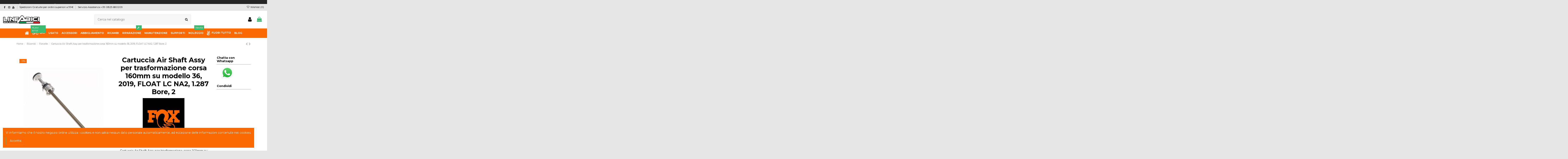

--- FILE ---
content_type: text/html; charset=utf-8
request_url: https://lineabici.com/ricambi_forcelle_lineabici/9325-cartuccia-air-shaft-assy-per-trasformazione-corsa-160mm-su-modello-36-2019-float-lc-na2-1287-bore-2.html
body_size: 40964
content:
<!doctype html>
<html lang="it">

<head>
    
        
  <meta charset="utf-8">


  <meta http-equiv="x-ua-compatible" content="ie=edge">



  


  


  <title>Cartuccia Air Shaft Assy per trasformazione corsa 160mm su modello 36, 2019, FLOAT LC NA2, 1.287 Bore, 2</title>
  
    
  
  
    
  
  <meta name="description" content="Cartuccia Air Shaft Assy per trasformazione corsa 160mm su modello 36, 2019, FLOAT LC NA2, 1.287 Bore, 2">
  <meta name="keywords" content="">
    
      <link rel="canonical" href="https://lineabici.com/ricambi_forcelle_lineabici/9325-cartuccia-air-shaft-assy-per-trasformazione-corsa-160mm-su-modello-36-2019-float-lc-na2-1287-bore-2.html">
    

  
      

  
    <script type="application/ld+json">
  {
    "@context": "https://schema.org",
    "@id": "#store-organization",
    "@type": "Organization",
    "name" : "Linea bici",
    "url" : "https://lineabici.com/",
  
      "logo": {
        "@type": "ImageObject",
        "url":"https://lineabici.com/img/logo-1643824040.jpg"
      }
      }
</script>

<script type="application/ld+json">
  {
    "@context": "https://schema.org",
    "@type": "WebPage",
    "isPartOf": {
      "@type": "WebSite",
      "url":  "https://lineabici.com/",
      "name": "Linea bici"
    },
    "name": "Cartuccia Air Shaft Assy per trasformazione corsa 160mm su modello 36, 2019, FLOAT LC NA2, 1.287 Bore, 2",
    "url":  "https://lineabici.com/ricambi_forcelle_lineabici/9325-cartuccia-air-shaft-assy-per-trasformazione-corsa-160mm-su-modello-36-2019-float-lc-na2-1287-bore-2.html"
  }
</script>


  <script type="application/ld+json">
    {
      "@context": "https://schema.org",
      "@type": "BreadcrumbList",
      "itemListElement": [
                  {
            "@type": "ListItem",
            "position": 1,
            "name": "Home",
            "item": "https://lineabici.com/"
          },              {
            "@type": "ListItem",
            "position": 2,
            "name": "Ricambi",
            "item": "https://lineabici.com/157-ricambi_lineabici"
          },              {
            "@type": "ListItem",
            "position": 3,
            "name": "Forcelle",
            "item": "https://lineabici.com/259-ricambi_forcelle_lineabici"
          },              {
            "@type": "ListItem",
            "position": 4,
            "name": "Cartuccia Air Shaft Assy per trasformazione corsa 160mm su modello 36, 2019, FLOAT LC NA2, 1.287 Bore, 2",
            "item": "https://lineabici.com/ricambi_forcelle_lineabici/9325-cartuccia-air-shaft-assy-per-trasformazione-corsa-160mm-su-modello-36-2019-float-lc-na2-1287-bore-2.html"
          }          ]
    }
  </script>


  

  
        <script type="application/ld+json">
  {
    "@context": "https://schema.org/",
    "@type": "Product",
    "@id": "#product-snippet-id",
    "name": "Cartuccia Air Shaft Assy per trasformazione corsa 160mm su modello 36, 2019, FLOAT LC NA2, 1.287 Bore, 2",
    "description": "Cartuccia Air Shaft Assy per trasformazione corsa 160mm su modello 36, 2019, FLOAT LC NA2, 1.287 Bore, 2",
    "category": "Forcelle",
    "image" :"https://lineabici.com/130567-home_default/cartuccia-air-shaft-assy-per-trasformazione-corsa-160mm-su-modello-36-2019-float-lc-na2-1287-bore-2.jpg",    "sku": "60X82002536KIT",
    "mpn": "60X82002536KIT"
        ,
    "brand": {
      "@type": "Brand",
      "name": "FOX"
    }
            ,
    "weight": {
        "@context": "https://schema.org",
        "@type": "QuantitativeValue",
        "value": "1.000000",
        "unitCode": "kg"
    }
        ,
    "offers": {
      "@type": "Offer",
      "priceCurrency": "EUR",
      "name": "Cartuccia Air Shaft Assy per trasformazione corsa 160mm su modello 36, 2019, FLOAT LC NA2, 1.287 Bore, 2",
      "price": "71.1",
      "url": "https://lineabici.com/ricambi_forcelle_lineabici/9325-cartuccia-air-shaft-assy-per-trasformazione-corsa-160mm-su-modello-36-2019-float-lc-na2-1287-bore-2.html",
      "priceValidUntil": "2026-02-05",
              "image": ["https://lineabici.com/130567-thickbox_default/cartuccia-air-shaft-assy-per-trasformazione-corsa-160mm-su-modello-36-2019-float-lc-na2-1287-bore-2.jpg"],
            "sku": "60X82002536KIT",
      "mpn": "60X82002536KIT",
                    "availability": "https://schema.org/InStock",
      "seller": {
        "@type": "Organization",
        "name": "Linea bici"
      }
    }
      }
</script>


  
    
  



    <meta property="og:type" content="product">
    <meta property="og:url" content="https://lineabici.com/ricambi_forcelle_lineabici/9325-cartuccia-air-shaft-assy-per-trasformazione-corsa-160mm-su-modello-36-2019-float-lc-na2-1287-bore-2.html">
    <meta property="og:title" content="Cartuccia Air Shaft Assy per trasformazione corsa 160mm su modello 36, 2019, FLOAT LC NA2, 1.287 Bore, 2">
    <meta property="og:site_name" content="Linea bici">
    <meta property="og:description" content="Cartuccia Air Shaft Assy per trasformazione corsa 160mm su modello 36, 2019, FLOAT LC NA2, 1.287 Bore, 2">
            <meta property="og:image" content="https://lineabici.com/130567-thickbox_default/cartuccia-air-shaft-assy-per-trasformazione-corsa-160mm-su-modello-36-2019-float-lc-na2-1287-bore-2.jpg">
        <meta property="og:image:width" content="1500">
        <meta property="og:image:height" content="1422">
    




      <meta name="viewport" content="initial-scale=1,user-scalable=no,maximum-scale=1,width=device-width">
  




  <link rel="icon" type="image/vnd.microsoft.icon" href="https://lineabici.com/img/favicon.ico?1699374006">
  <link rel="shortcut icon" type="image/x-icon" href="https://lineabici.com/img/favicon.ico?1699374006">
    




    <link rel="stylesheet" href="/modules/ps_checkout/views/css/payments.css?version=3.6.3" type="text/css" media="all">
  <link rel="stylesheet" href="https://lineabici.com/themes/warehouse/assets/cache/theme-77580b559.css" type="text/css" media="all">




<link rel="preload" as="font"
      href="/themes/warehouse/assets/css/font-awesome/fonts/fontawesome-webfont.woff?v=4.7.0"
      type="font/woff" crossorigin="anonymous">
<link rel="preload" as="font"
      href="/themes/warehouse/assets/css/font-awesome/fonts/fontawesome-webfont.woff2?v=4.7.0"
      type="font/woff2" crossorigin="anonymous">


<link  rel="preload stylesheet"  as="style" href="/themes/warehouse/assets/css/font-awesome/css/font-awesome-preload.css"
       type="text/css" crossorigin="anonymous">





  

  <script>
        var elementorFrontendConfig = {"isEditMode":"","stretchedSectionContainer":"","instagramToken":false,"is_rtl":false,"ajax_csfr_token_url":"https:\/\/lineabici.com\/module\/iqitelementor\/Actions?process=handleCsfrToken&ajax=1"};
        var iqitTheme = {"rm_sticky":"down","rm_breakpoint":0,"op_preloader":"0","cart_style":"floating","cart_confirmation":"open","h_layout":"2","f_fixed":"1","f_layout":"2","h_absolute":"1","h_sticky":"menu","hw_width":"fullwidth","hm_submenu_width":"fullwidth-background","h_search_type":"full","pl_lazyload":true,"pl_infinity":true,"pl_rollover":true,"pl_crsl_autoplay":false,"pl_slider_ld":5,"pl_slider_d":5,"pl_slider_t":3,"pl_slider_p":2,"pp_thumbs":"leftd","pp_zoom":"inner","pp_image_layout":"carousel","pp_tabs":"tabh","pl_grid_qty":false};
        var iqitcompare = {"nbProducts":0};
        var iqitcountdown_days = "d.";
        var iqitextendedproduct = {"speed":"70"};
        var iqitfdc_from = 99;
        var iqitmegamenu = {"sticky":"false","containerSelector":"#wrapper > .container"};
        var iqitreviews = [];
        var iqitwishlist = {"nbProducts":0};
        var pixel_ids = "1055062885529160";
        var pp_custom_add_to_cart = "";
        var prestashop = {"cart":{"products":[],"totals":{"total":{"type":"total","label":"Totale","amount":0,"value":"0,00\u00a0\u20ac"},"total_including_tax":{"type":"total","label":"Totale (tasse incl.)","amount":0,"value":"0,00\u00a0\u20ac"},"total_excluding_tax":{"type":"total","label":"Totale (tasse escl.)","amount":0,"value":"0,00\u00a0\u20ac"}},"subtotals":{"products":{"type":"products","label":"Totale parziale","amount":0,"value":"0,00\u00a0\u20ac"},"discounts":null,"shipping":{"type":"shipping","label":"Spedizione","amount":0,"value":""},"tax":null},"products_count":0,"summary_string":"0 articoli","vouchers":{"allowed":1,"added":[]},"discounts":[],"minimalPurchase":0,"minimalPurchaseRequired":""},"currency":{"id":1,"name":"Euro","iso_code":"EUR","iso_code_num":"978","sign":"\u20ac"},"customer":{"lastname":null,"firstname":null,"email":null,"birthday":null,"newsletter":null,"newsletter_date_add":null,"optin":null,"website":null,"company":null,"siret":null,"ape":null,"is_logged":false,"gender":{"type":null,"name":null},"addresses":[]},"language":{"name":"Italiano (Italian)","iso_code":"it","locale":"it-IT","language_code":"it","is_rtl":"0","date_format_lite":"d\/m\/Y","date_format_full":"d\/m\/Y H:i:s","id":1},"page":{"title":"","canonical":"https:\/\/lineabici.com\/ricambi_forcelle_lineabici\/9325-cartuccia-air-shaft-assy-per-trasformazione-corsa-160mm-su-modello-36-2019-float-lc-na2-1287-bore-2.html","meta":{"title":"Cartuccia Air Shaft Assy per trasformazione corsa 160mm su modello 36, 2019, FLOAT LC NA2, 1.287 Bore, 2","description":"Cartuccia Air Shaft Assy per trasformazione corsa 160mm su modello 36, 2019, FLOAT LC NA2, 1.287 Bore, 2","keywords":"","robots":"index"},"page_name":"product","body_classes":{"lang-it":true,"lang-rtl":false,"country-IT":true,"currency-EUR":true,"layout-full-width":true,"page-product":true,"tax-display-enabled":true,"product-id-9325":true,"product-Cartuccia Air Shaft Assy per trasformazione corsa 160mm su modello 36, 2019, FLOAT LC NA2, 1.287 Bore, 2":true,"product-id-category-259":true,"product-id-manufacturer-21":true,"product-id-supplier-0":true,"product-available-for-order":true},"admin_notifications":[]},"shop":{"name":"Linea bici","logo":"https:\/\/lineabici.com\/img\/logo-1643824040.jpg","stores_icon":"https:\/\/lineabici.com\/img\/logo_stores.png","favicon":"https:\/\/lineabici.com\/img\/favicon.ico"},"urls":{"base_url":"https:\/\/lineabici.com\/","current_url":"https:\/\/lineabici.com\/ricambi_forcelle_lineabici\/9325-cartuccia-air-shaft-assy-per-trasformazione-corsa-160mm-su-modello-36-2019-float-lc-na2-1287-bore-2.html","shop_domain_url":"https:\/\/lineabici.com","img_ps_url":"https:\/\/lineabici.com\/img\/","img_cat_url":"https:\/\/lineabici.com\/img\/c\/","img_lang_url":"https:\/\/lineabici.com\/img\/l\/","img_prod_url":"https:\/\/lineabici.com\/img\/p\/","img_manu_url":"https:\/\/lineabici.com\/img\/m\/","img_sup_url":"https:\/\/lineabici.com\/img\/su\/","img_ship_url":"https:\/\/lineabici.com\/img\/s\/","img_store_url":"https:\/\/lineabici.com\/img\/st\/","img_col_url":"https:\/\/lineabici.com\/img\/co\/","img_url":"https:\/\/lineabici.com\/themes\/warehouse\/assets\/img\/","css_url":"https:\/\/lineabici.com\/themes\/warehouse\/assets\/css\/","js_url":"https:\/\/lineabici.com\/themes\/warehouse\/assets\/js\/","pic_url":"https:\/\/lineabici.com\/upload\/","pages":{"address":"https:\/\/lineabici.com\/indirizzo","addresses":"https:\/\/lineabici.com\/indirizzi","authentication":"https:\/\/lineabici.com\/login","cart":"https:\/\/lineabici.com\/carrello","category":"https:\/\/lineabici.com\/index.php?controller=category","cms":"https:\/\/lineabici.com\/index.php?controller=cms","contact":"https:\/\/lineabici.com\/contattaci","discount":"https:\/\/lineabici.com\/buoni-sconto","guest_tracking":"https:\/\/lineabici.com\/tracciatura-ospite","history":"https:\/\/lineabici.com\/cronologia-ordini","identity":"https:\/\/lineabici.com\/dati-personali","index":"https:\/\/lineabici.com\/","my_account":"https:\/\/lineabici.com\/account","order_confirmation":"https:\/\/lineabici.com\/conferma-ordine","order_detail":"https:\/\/lineabici.com\/index.php?controller=order-detail","order_follow":"https:\/\/lineabici.com\/segui-ordine","order":"https:\/\/lineabici.com\/ordine","order_return":"https:\/\/lineabici.com\/index.php?controller=order-return","order_slip":"https:\/\/lineabici.com\/buono-ordine","pagenotfound":"https:\/\/lineabici.com\/pagina-non-trovata","password":"https:\/\/lineabici.com\/recupero-password","pdf_invoice":"https:\/\/lineabici.com\/index.php?controller=pdf-invoice","pdf_order_return":"https:\/\/lineabici.com\/index.php?controller=pdf-order-return","pdf_order_slip":"https:\/\/lineabici.com\/index.php?controller=pdf-order-slip","prices_drop":"https:\/\/lineabici.com\/offerte","product":"https:\/\/lineabici.com\/index.php?controller=product","search":"https:\/\/lineabici.com\/ricerca","sitemap":"https:\/\/lineabici.com\/Mappa del sito","stores":"https:\/\/lineabici.com\/negozi","supplier":"https:\/\/lineabici.com\/fornitori","register":"https:\/\/lineabici.com\/login?create_account=1","order_login":"https:\/\/lineabici.com\/ordine?login=1"},"alternative_langs":[],"theme_assets":"\/themes\/warehouse\/assets\/","actions":{"logout":"https:\/\/lineabici.com\/?mylogout="},"no_picture_image":{"bySize":{"small_default":{"url":"https:\/\/lineabici.com\/img\/p\/it-default-small_default.jpg","width":98,"height":127},"cart_default":{"url":"https:\/\/lineabici.com\/img\/p\/it-default-cart_default.jpg","width":125,"height":162},"home_default":{"url":"https:\/\/lineabici.com\/img\/p\/it-default-home_default.jpg","width":236,"height":305},"large_default":{"url":"https:\/\/lineabici.com\/img\/p\/it-default-large_default.jpg","width":381,"height":492},"medium_default":{"url":"https:\/\/lineabici.com\/img\/p\/it-default-medium_default.jpg","width":452,"height":584},"thickbox_default":{"url":"https:\/\/lineabici.com\/img\/p\/it-default-thickbox_default.jpg","width":1500,"height":1422}},"small":{"url":"https:\/\/lineabici.com\/img\/p\/it-default-small_default.jpg","width":98,"height":127},"medium":{"url":"https:\/\/lineabici.com\/img\/p\/it-default-large_default.jpg","width":381,"height":492},"large":{"url":"https:\/\/lineabici.com\/img\/p\/it-default-thickbox_default.jpg","width":1500,"height":1422},"legend":""}},"configuration":{"display_taxes_label":true,"display_prices_tax_incl":true,"is_catalog":false,"show_prices":true,"opt_in":{"partner":true},"quantity_discount":{"type":"discount","label":"Sconto unit\u00e0"},"voucher_enabled":1,"return_enabled":0},"field_required":[],"breadcrumb":{"links":[{"title":"Home","url":"https:\/\/lineabici.com\/"},{"title":"Ricambi","url":"https:\/\/lineabici.com\/157-ricambi_lineabici"},{"title":"Forcelle","url":"https:\/\/lineabici.com\/259-ricambi_forcelle_lineabici"},{"title":"Cartuccia Air Shaft Assy per trasformazione corsa 160mm su modello 36, 2019, FLOAT LC NA2, 1.287 Bore, 2","url":"https:\/\/lineabici.com\/ricambi_forcelle_lineabici\/9325-cartuccia-air-shaft-assy-per-trasformazione-corsa-160mm-su-modello-36-2019-float-lc-na2-1287-bore-2.html"}],"count":4},"link":{"protocol_link":"https:\/\/","protocol_content":"https:\/\/"},"time":1769032271,"static_token":"ef95ae13f834bbde54af01a87b5cf875","token":"3cd044e9d0de7fb5b4ce4e9ef5147259","debug":false};
        var prestashopFacebookAjaxController = "https:\/\/lineabici.com\/module\/ps_facebook\/Ajax";
        var ps_checkout3dsEnabled = true;
        var ps_checkoutAutoRenderDisabled = false;
        var ps_checkoutCancelUrl = "https:\/\/lineabici.com\/module\/ps_checkout\/cancel";
        var ps_checkoutCardBrands = ["MASTERCARD","VISA","AMEX"];
        var ps_checkoutCardFundingSourceImg = "\/modules\/ps_checkout\/views\/img\/payment-cards.png";
        var ps_checkoutCardLogos = {"AMEX":"\/modules\/ps_checkout\/views\/img\/amex.svg","CB_NATIONALE":"\/modules\/ps_checkout\/views\/img\/cb.svg","DINERS":"\/modules\/ps_checkout\/views\/img\/diners.svg","DISCOVER":"\/modules\/ps_checkout\/views\/img\/discover.svg","JCB":"\/modules\/ps_checkout\/views\/img\/jcb.svg","MAESTRO":"\/modules\/ps_checkout\/views\/img\/maestro.svg","MASTERCARD":"\/modules\/ps_checkout\/views\/img\/mastercard.svg","UNIONPAY":"\/modules\/ps_checkout\/views\/img\/unionpay.svg","VISA":"\/modules\/ps_checkout\/views\/img\/visa.svg"};
        var ps_checkoutCartProductCount = 0;
        var ps_checkoutCheckUrl = "https:\/\/lineabici.com\/module\/ps_checkout\/check";
        var ps_checkoutCheckoutTranslations = {"checkout.go.back.link.title":"Torna al pagamento","checkout.go.back.label":"Procedi al checkout","checkout.card.payment":"Pagamento con carta","checkout.page.heading":"Riepilogo dell\u2019ordine","checkout.cart.empty":"Il tuo carrello \u00e8 vuoto.","checkout.page.subheading.card":"Carta","checkout.page.subheading.paypal":"PayPal","checkout.payment.by.card":"Hai scelto di pagare con una carta.","checkout.payment.by.paypal":"Hai scelto di pagare con PayPal.","checkout.order.summary":"Ecco un riepilogo del tuo ordine:","checkout.order.amount.total":"L\u2019importo totale del tuo ordine ammonta a","checkout.order.included.tax":"(IVA inclusa)","checkout.order.confirm.label":"Confermare l\u2019ordine facendo clic su \u201cConfermo l\u2019ordine\u201d","paypal.hosted-fields.label.card-name":"Nome del titolare","paypal.hosted-fields.placeholder.card-name":"Nome del titolare","paypal.hosted-fields.label.card-number":"Numero carta","paypal.hosted-fields.placeholder.card-number":"Numero carta","paypal.hosted-fields.label.expiration-date":"Data di scadenza","paypal.hosted-fields.placeholder.expiration-date":"MM\/YY","paypal.hosted-fields.label.cvv":"Cod. di sicurezza","paypal.hosted-fields.placeholder.cvv":"XXX","payment-method-logos.title":"Pagamenti sicuri al 100%.","express-button.cart.separator":"o","express-button.checkout.express-checkout":"Acquisto rapido","error.paypal-sdk":"No PayPal Javascript SDK Instance","checkout.payment.others.link.label":"Altri metodi di pagamento","checkout.payment.others.confirm.button.label":"Confermo l\u2019ordine","checkout.form.error.label":"Si \u00e8 verificato un errore durante il pagamento. Riprova o contatta il team di supporto.","loader-component.label.header":"Grazie per l\u2019acquisto!","loader-component.label.body":"Si prega di attendere durante l'elaborazione del tuo pagamento","error.paypal-sdk.contingency.cancel":"Autenticazione del titolare della carta annullata. Si prega di scegliere un altro metodo di pagamento o riprovare.","error.paypal-sdk.contingency.error":"Si \u00e8 verificato un errore durante l'autenticazione del titolare della carta. Si prega di scegliere un altro metodo di pagamento o riprovare.","error.paypal-sdk.contingency.failure":"Autenticazione del titolare della carta fallita. Si prega di scegliere un altro metodo di pagamento o riprovare.","error.paypal-sdk.contingency.unknown":"L'identit\u00e0 del titolare della carta non pu\u00f2 essere verificata. Si prega di scegliere un altro metodo di pagamento o riprovare."};
        var ps_checkoutCheckoutUrl = "https:\/\/lineabici.com\/ordine";
        var ps_checkoutConfirmUrl = "https:\/\/lineabici.com\/conferma-ordine";
        var ps_checkoutCreateUrl = "https:\/\/lineabici.com\/module\/ps_checkout\/create";
        var ps_checkoutCspNonce = "";
        var ps_checkoutExpressCheckoutCartEnabled = true;
        var ps_checkoutExpressCheckoutOrderEnabled = false;
        var ps_checkoutExpressCheckoutProductEnabled = true;
        var ps_checkoutExpressCheckoutSelected = false;
        var ps_checkoutExpressCheckoutUrl = "https:\/\/lineabici.com\/module\/ps_checkout\/ExpressCheckout";
        var ps_checkoutFundingSource = "paypal";
        var ps_checkoutFundingSourcesSorted = ["paypal","card","eps","giropay","mybank","blik"];
        var ps_checkoutHostedFieldsContingencies = "SCA_WHEN_REQUIRED";
        var ps_checkoutHostedFieldsEnabled = true;
        var ps_checkoutHostedFieldsSelected = false;
        var ps_checkoutLoaderImage = "\/modules\/ps_checkout\/views\/img\/loader.svg";
        var ps_checkoutPartnerAttributionId = "PrestaShop_Cart_PSXO_PSDownload";
        var ps_checkoutPayLaterCartPageButtonEnabled = false;
        var ps_checkoutPayLaterCategoryPageBannerEnabled = false;
        var ps_checkoutPayLaterHomePageBannerEnabled = false;
        var ps_checkoutPayLaterOrderPageBannerEnabled = false;
        var ps_checkoutPayLaterOrderPageButtonEnabled = false;
        var ps_checkoutPayLaterOrderPageMessageEnabled = false;
        var ps_checkoutPayLaterProductPageBannerEnabled = false;
        var ps_checkoutPayLaterProductPageButtonEnabled = false;
        var ps_checkoutPayLaterProductPageMessageEnabled = false;
        var ps_checkoutPayPalButtonConfiguration = {"shape":"pill","label":"pay","color":"gold"};
        var ps_checkoutPayPalOrderId = "";
        var ps_checkoutPayPalSdkConfig = {"clientId":"AXjYFXWyb4xJCErTUDiFkzL0Ulnn-bMm4fal4G-1nQXQ1ZQxp06fOuE7naKUXGkq2TZpYSiI9xXbs4eo","merchantId":"WPWQDHZG2BUXU","currency":"EUR","intent":"capture","commit":"false","vault":"false","integrationDate":"2022-14-06","dataPartnerAttributionId":"PrestaShop_Cart_PSXO_PSDownload","dataCspNonce":"","dataEnable3ds":"true","disableFunding":"bancontact,ideal,p24,paylater","locale":"it_IT","enableFunding":"mybank","components":"marks,funding-eligibility,buttons,payment-fields"};
        var ps_checkoutPayWithTranslations = {"paypal":"Paga con un conto PayPal o 3 rate","card":"Paga tramite carta - pagamenti 100% sicuri","eps":"Paga tramite EPS","giropay":"Paga tramite Giropay","mybank":"Paga tramite MyBank","blik":"Paga tramite BLIK"};
        var ps_checkoutPaymentMethodLogosTitleImg = "\/modules\/ps_checkout\/views\/img\/lock_checkout.svg";
        var ps_checkoutRenderPaymentMethodLogos = true;
        var ps_checkoutValidateUrl = "https:\/\/lineabici.com\/module\/ps_checkout\/validate";
        var ps_checkoutVersion = "3.6.3";
        var psemailsubscription_subscription = "https:\/\/lineabici.com\/module\/ps_emailsubscription\/subscription";
        var single_event_tracking = 0;
      </script>



  
  <script type="text/javascript">
    (window.gaDevIds=window.gaDevIds||[]).push('d6YPbH');
    (function(i,s,o,g,r,a,m){i['GoogleAnalyticsObject']=r;i[r]=i[r]||function(){
      (i[r].q=i[r].q||[]).push(arguments)},i[r].l=1*new Date();a=s.createElement(o),
      m=s.getElementsByTagName(o)[0];a.async=1;a.src=g;m.parentNode.insertBefore(a,m)
    })(window,document,'script','https://www.google-analytics.com/analytics.js','ga');

          ga('create', 'UA-82281823-1', 'auto');
                      ga('send', 'pageview');
        ga('require', 'ec');
  </script>

 <script type="text/javascript">
    var ets_cookie_module_name = '';
    var ets_cookie_id_payment_method =0;
    var ets_cookie_payment_option = '';
    var label_payment_fee = "con tasse (tasse incluse)";
</script>    <!-- Pixel Plus: Add missing OG microdata -->
                        <meta property="og:type" content="product.item"/>
                                <meta property="og:title" content="Cartuccia Air Shaft Assy per trasformazione corsa 160mm su modello 36, 2019, FLOAT LC NA2, 1.287 Bore, 2"/>
                                <meta property="og:url" content="https://lineabici.com/ricambi_forcelle_lineabici/9325-cartuccia-air-shaft-assy-per-trasformazione-corsa-160mm-su-modello-36-2019-float-lc-na2-1287-bore-2.html"/>
                                <meta property="og:description" content="Cartuccia Air Shaft Assy per trasformazione corsa 160mm su modello 36 fino al 2020"/>
                                                <meta property="og:image" content="https://lineabici.com/130567-thickbox_default/cartuccia-air-shaft-assy-per-trasformazione-corsa-160mm-su-modello-36-2019-float-lc-na2-1287-bore-2.jpg"/>
                                            <meta property="og:locale" content="it_IT"/>
                                <meta property="product:retailer_item_id" content="9325"/>
                                <meta property="product:item_group_id" content="9325"/>
                                <meta property="product:price:amount" content="79"/>
                                <meta property="product:price:currency" content="EUR"/>
                                <meta property="product:condition" content="new"/>
                                <meta property="product:availability" content="in stock"/>
                                <meta property="brand" content="FOX"/>
                                <meta property="product:sale_price:amount" content="71.1"/>
                                <meta property="product:sale_price:currency" content="EUR"/>
                <!--  -->
    <!-- End Pixel Plus: Add missing OG microdata -->
  <!-- START OF DOOFINDER ADD TO CART SCRIPT -->
  <script>
    document.addEventListener('doofinder.cart.add', function(event) {

      const checkIfCartItemHasVariation = (cartObject) => {
        return (cartObject.item_id === cartObject.grouping_id) ? false : true;
      }

      /**
      * Returns only ID from string
      */
      const sanitizeVariationID = (variationID) => {
        return variationID.replace(/\D/g, "")
      }

      doofinderManageCart({
        cartURL          : "https://lineabici.com/carrello",  //required for prestashop 1.7, in previous versions it will be empty.
        cartToken        : "ef95ae13f834bbde54af01a87b5cf875",
        productID        : checkIfCartItemHasVariation(event.detail) ? event.detail.grouping_id : event.detail.item_id,
        customizationID  : checkIfCartItemHasVariation(event.detail) ? sanitizeVariationID(event.detail.item_id) : 0,   // If there are no combinations, the value will be 0
        quantity         : event.detail.amount,
        statusPromise    : event.detail.statusPromise,
        itemLink         : event.detail.link,
        group_id         : event.detail.group_id
      });
    });
  </script>
  <!-- END OF DOOFINDER ADD TO CART SCRIPT -->

  <!-- START OF DOOFINDER UNIQUE SCRIPT -->
  <script data-keepinline>
    
    (function(w, k) {w[k] = window[k] || function () { (window[k].q = window[k].q || []).push(arguments) }})(window, "doofinderApp")
    

    // Custom personalization:
    doofinderApp("config", "language", "it");
    doofinderApp("config", "currency", "EUR");
  </script>
  <script src="https://eu1-config.doofinder.com/2.x/7a3475f8-be72-4a87-878b-bc6e65dafab0.js" async></script>
  <!-- END OF DOOFINDER UNIQUE SCRIPT -->
<meta name="google-site-verification" content="UDYZVy37vCCUBbcH2uac48uzwvL538kwFQabNEhR0ts" /><!-- Google tag (gtag.js) -->
<script async src="https://www.googletagmanager.com/gtag/js?id=AW-825347154"></script>
<script>
  window.dataLayer = window.dataLayer || [];
  function gtag(){dataLayer.push(arguments);}
  gtag('js', new Date());

  gtag('config', 'AW-825347154');
</script>
    


                                        <!-- Go to www.addthis.com/dashboard to customize your tools --><br />  <script type="text/javascript" src="//s7.addthis.com/js/300/addthis_widget.js#pubid=ra-622251a454975fc6"></script>  <!-- Meta Pixel Code -->  <script>  !function(f,b,e,v,n,t,s)  {if(f.fbq)return;n=f.fbq=function(){n.callMethod?  n.callMethod.apply(n,arguments):n.queue.push(arguments)};  if(!f._fbq)f._fbq=n;n.push=n;n.loaded=!0;n.version='2.0';  n.queue=[];t=b.createElement(e);t.async=!0;  t.src=v;s=b.getElementsByTagName(e)[0];  s.parentNode.insertBefore(t,s)}(window, document,'script',  'https://connect.facebook.net/en_US/fbevents.js');  fbq('init', '739398807646857');  fbq('track', 'PageView');  </script>  <noscript><img height="1" width="1" style="display:none"  src="https://www.facebook.com/tr?id=739398807646857&ev=PageView&noscript=1"  /></noscript>  <!-- End Meta Pixel Code -->
                        


    
            <meta property="product:pretax_price:amount" content="58.278688">
        <meta property="product:pretax_price:currency" content="EUR">
        <meta property="product:price:amount" content="71.1">
        <meta property="product:price:currency" content="EUR">
                <meta property="product:weight:value" content="1.000000">
        <meta property="product:weight:units" content="kg">
    
    

     <!-- Google tag (gtag.js) -->
<script async src="https://www.googletagmanager.com/gtag/js?id=G-48E6S1PTKJ"></script>
<script>
  window.dataLayer = window.dataLayer || [];
  function gtag(){dataLayer.push(arguments);}
  gtag('js', new Date());

  gtag('config', 'G-48E6S1PTKJ');
</script> </head>

<body id="product" class="lang-it country-it currency-eur layout-full-width page-product tax-display-enabled product-id-9325 product-cartuccia-air-shaft-assy-per-trasformazione-corsa-160mm-su-modello-36-2019-float-lc-na2-1-287-bore-2 product-id-category-259 product-id-manufacturer-21 product-id-supplier-0 product-available-for-order body-desktop-header-style-w-2">


    




    


<main id="main-page-content"  >
    
            

    <header id="header" class="desktop-header-style-w-2">
        
            
  <div class="header-banner">
    
  </div>




            <nav class="header-nav">
        <div class="container">
    
        <div class="row justify-content-between">
            <div class="col col-auto col-md left-nav">
                 <div class="d-inline-block"> 

<ul class="social-links _topbar" itemscope itemtype="https://schema.org/Organization" itemid="#store-organization">
    <li class="facebook"><a itemprop="sameAs" href="https://www.facebook.com/linea.bici.9" target="_blank" rel="noreferrer noopener"><i class="fa fa-facebook fa-fw" aria-hidden="true"></i></a></li>    <li class="instagram"><a itemprop="sameAs" href="https://www.instagram.com/lineabici/" target="_blank" rel="noreferrer noopener"><i class="fa fa-instagram fa-fw" aria-hidden="true"></i></a></li>      <li class="youtube"><a href="https://www.youtube.com/channel/UCk87t5HFGbTBeujXbeuw3nA" target="_blank" rel="noreferrer noopener"><i class="fa fa-youtube fa-fw" aria-hidden="true"></i></a></li>    </ul>

 </div>                             <div class="block-iqitlinksmanager block-iqitlinksmanager-2 block-links-inline d-inline-block">
            <ul>
                                                            <li>
                            <a
                                    href="https://lineabici.com/content/1-spedizioni"
                                                                                                    >
                                Spedizioni Gratuite per ordini superiori a 99€
                            </a>
                        </li>
                                                                                <li>
                            <a
                                    href="tel:+390825680209"
                                                                                                    >
                                Servizio Assistenza +39 0825 680209
                            </a>
                        </li>
                                                </ul>
        </div>
    
            </div>
            <div class="col col-auto center-nav text-center">
                
             </div>
            <div class="col col-auto col-md right-nav text-right">
                <div class="d-inline-block">
    <a href="//lineabici.com/module/iqitwishlist/view">
        <i class="fa fa-heart-o fa-fw" aria-hidden="true"></i> Wishlist (<span
                id="iqitwishlist-nb"></span>)
    </a>
</div>

             </div>
        </div>

                        </div>
            </nav>
        



<div id="desktop-header" class="desktop-header-style-2">
    
            
<div class="header-top">
    <div id="desktop-header-container" class="container">
        <div class="row align-items-center">
                            <div class="col col-auto col-header-left">
                    <div id="desktop_logo">
                        
  <a href="https://lineabici.com/">
    <img class="logo img-fluid"
         src="https://lineabici.com/img/logo-1643824040.jpg"
                  alt="Linea bici"
         width="177"
         height="40"
    >
  </a>

                    </div>
                    
                </div>
                <div class="col col-header-center">
                                        <!-- Block search module TOP -->

<!-- Block search module TOP -->
<div id="search_widget" class="search-widget" data-search-controller-url="https://lineabici.com/module/iqitsearch/searchiqit">
    <form method="get" action="https://lineabici.com/module/iqitsearch/searchiqit">
        <div class="input-group">
            <input type="text" name="s" value="" data-all-text="Show all results"
                   data-blog-text="Blog post"
                   data-product-text="Product"
                   data-brands-text="Marca"
                   autocomplete="off" autocorrect="off" autocapitalize="off" spellcheck="false"
                   placeholder="Cerca nel catalogo" class="form-control form-search-control" />
            <button type="submit" class="search-btn">
                <i class="fa fa-search"></i>
            </button>
        </div>
    </form>
</div>
<!-- /Block search module TOP -->

<!-- /Block search module TOP -->


                    
                </div>
                        <div class="col col-auto col-header-right">
                <div class="row no-gutters justify-content-end">

                    
                                            <div id="header-user-btn" class="col col-auto header-btn-w header-user-btn-w">
            <a href="https://lineabici.com/account"
           title="Accedi al tuo account cliente"
           rel="nofollow" class="header-btn header-user-btn">
            <i class="fa fa-user fa-fw icon" aria-hidden="true"></i>
            <span class="title">Accedi</span>
        </a>
    </div>









                                        

                    

                                            
                                                    <div id="ps-shoppingcart-wrapper" class="col col-auto">
    <div id="ps-shoppingcart"
         class="header-btn-w header-cart-btn-w ps-shoppingcart dropdown">
         <div id="blockcart" class="blockcart cart-preview"
         data-refresh-url="//lineabici.com/module/ps_shoppingcart/ajax">
        <a id="cart-toogle" class="cart-toogle header-btn header-cart-btn" data-toggle="dropdown" data-display="static">
            <i class="fa fa-shopping-bag fa-fw icon" aria-hidden="true"><span class="cart-products-count-btn  d-none">0</span></i>
            <span class="info-wrapper">
            <span class="title">Carrello</span>
            <span class="cart-toggle-details">
            <span class="text-faded cart-separator"> / </span>
                            Empty
                        </span>
            </span>
        </a>
        <div id="_desktop_blockcart-content" class="dropdown-menu-custom dropdown-menu">
    <div id="blockcart-content" class="blockcart-content" >
        <div class="cart-title">
            <span class="modal-title">Il tuo carrello</span>
            <button type="button" id="js-cart-close" class="close">
                <span>×</span>
            </button>
            <hr>
        </div>
                    <span class="no-items">Non ci sono più articoli nel tuo carrello</span>
            </div>
</div> </div>




    </div>
</div>
                                                
                                    </div>
                
            </div>
            <div class="col-12">
                <div class="row">
                    <script>
    gtag(
        'event',
        'conversion',
        {"send_to":"AW-825347154\/TsN1COv1qfkYENKYx4kD","value":"71.1","currency":"EUR"}
    );
</script>

                </div>
            </div>
        </div>
    </div>
</div>
<div class="container iqit-megamenu-container">	<div id="iqitmegamenu-wrapper" class="iqitmegamenu-wrapper iqitmegamenu-all">
		<div class="container container-iqitmegamenu">
		<div id="iqitmegamenu-horizontal" class="iqitmegamenu  clearfix" role="navigation">

								
				<nav id="cbp-hrmenu" class="cbp-hrmenu cbp-horizontal cbp-hrsub-narrow">
					<ul>
												<li id="cbp-hrmenu-tab-1" class="cbp-hrmenu-tab cbp-hrmenu-tab-1 cbp-onlyicon ">
	<a href="https://lineabici.com/" class="nav-link" >

								<span class="cbp-tab-title"> <i class="icon fa fa-home cbp-mainlink-icon"></i>
								</span>
														</a>
													</li>
												<li id="cbp-hrmenu-tab-3" class="cbp-hrmenu-tab cbp-hrmenu-tab-3  cbp-has-submeu">
	<a href="https://lineabici.com/155-bici" class="nav-link" >

								<span class="cbp-tab-title"> <i class="icon fa fa-bicycle cbp-mainlink-icon"></i>
								Bici <i class="fa fa-angle-down cbp-submenu-aindicator"></i></span>
								<span class="label cbp-legend cbp-legend-main"> Nuovi arrivi
								</span>						</a>
														<div class="cbp-hrsub col-5">
								<div class="cbp-hrsub-inner">
									<div class="container iqitmegamenu-submenu-container">
									
																																	



<div class="row menu_row menu-element  first_rows menu-element-id-2">
                

                                                



    <div class="col-8 cbp-menu-column cbp-menu-element menu-element-id-3 ">
        <div class="cbp-menu-column-inner">
                        
                                                            <span class="cbp-column-title nav-link transition-300">Scegli la categoria                                 <span class="label cbp-legend cbp-legend-inner">novità
                                <span class="cbp-legend-arrow"></span>
                                </span></span>
                                    
                
                    
                                                    <div class="row cbp-categories-row">
                                                                                                            <div class="col-6">
                                            <div class="cbp-category-link-w"><a href="https://lineabici.com/165-bici-da-corsa"
                                                                                class="cbp-column-title nav-link cbp-category-title">Bici da Corsa | Modelli Endurance, Racing e Carbonio dei Migliori Brand | Lineabici</a>
                                                                                                                                            </div>
                                        </div>
                                                                                                                                                <div class="col-6">
                                            <div class="cbp-category-link-w"><a href="https://lineabici.com/166-e-bike"
                                                                                class="cbp-column-title nav-link cbp-category-title">E-Bike | Bici Elettriche da Città, Trekking e MTB dei Migliori Brand | Lineabici</a>
                                                                                                                                            </div>
                                        </div>
                                                                                                                                                <div class="col-6">
                                            <div class="cbp-category-link-w"><a href="https://lineabici.com/168-gravel-bike"
                                                                                class="cbp-column-title nav-link cbp-category-title">Gravel Bike | Bici Gravel per Avventure, Strada e Sterrato</a>
                                                                                                                                            </div>
                                        </div>
                                                                                                                                                <div class="col-6">
                                            <div class="cbp-category-link-w"><a href="https://lineabici.com/171-bici-junior"
                                                                                class="cbp-column-title nav-link cbp-category-title">Bici Junior | Bici per Bambini e Ragazzi 12&#039;&#039;–27.5&#039;&#039; dei Migliori Brand | Lineabici</a>
                                                                                                                                            </div>
                                        </div>
                                                                                                                                                <div class="col-6">
                                            <div class="cbp-category-link-w"><a href="https://lineabici.com/164-mtb-mountain-bike"
                                                                                class="cbp-column-title nav-link cbp-category-title">MTB | Mountain Bike Front e Full Suspended</a>
                                                                                                                                            </div>
                                        </div>
                                                                                                                                                <div class="col-6">
                                            <div class="cbp-category-link-w"><a href="https://lineabici.com/170-trekking_lineabici"
                                                                                class="cbp-column-title nav-link cbp-category-title">Trekking</a>
                                                                                                                                            </div>
                                        </div>
                                                                                                                                                <div class="col-6">
                                            <div class="cbp-category-link-w"><a href="https://lineabici.com/169-urban_lineabici"
                                                                                class="cbp-column-title nav-link cbp-category-title">Urban</a>
                                                                                                                                            </div>
                                        </div>
                                                                                                </div>
                                            
                
            

            
            </div>    </div>
                                    



    <div class="col-4 cbp-menu-column cbp-menu-element menu-element-id-5 ">
        <div class="cbp-menu-column-inner">
                        
                
                
                                                                    <img src="/img/cms/bici-yeti-160e.png" loading="lazy" class="img-fluid cbp-banner-image"
                                                               width="435" height="250"  />
                                            
                
            

            
            </div>    </div>
                            
                </div>
																					
																			</div>
								</div>
							</div>
													</li>
												<li id="cbp-hrmenu-tab-5" class="cbp-hrmenu-tab cbp-hrmenu-tab-5  cbp-has-submeu">
	<a href="https://lineabici.com/309-usato_lineabici" class="nav-link" >

								<span class="cbp-tab-title">
								Usato <i class="fa fa-angle-down cbp-submenu-aindicator"></i></span>
														</a>
														<div class="cbp-hrsub col-5">
								<div class="cbp-hrsub-inner">
									<div class="container iqitmegamenu-submenu-container">
									
																																	



<div class="row menu_row menu-element  first_rows menu-element-id-2">
                

                                                



    <div class="col-12 cbp-menu-column cbp-menu-element menu-element-id-3 ">
        <div class="cbp-menu-column-inner">
                        
                                                            <span class="cbp-column-title nav-link transition-300">Scegli la categoria                                 <span class="label cbp-legend cbp-legend-inner">nuovi arrivi
                                <span class="cbp-legend-arrow"></span>
                                </span></span>
                                    
                
                    
                                                    <div class="row cbp-categories-row">
                                                                                                            <div class="col-6">
                                            <div class="cbp-category-link-w"><a href="https://lineabici.com/326-usato_bici_lineabici"
                                                                                class="cbp-column-title nav-link cbp-category-title">Bici</a>
                                                                                                                                            </div>
                                        </div>
                                                                                                                                                <div class="col-6">
                                            <div class="cbp-category-link-w"><a href="https://lineabici.com/342-batterie"
                                                                                class="cbp-column-title nav-link cbp-category-title">Batterie</a>
                                                                                                                                            </div>
                                        </div>
                                                                                                                                                <div class="col-6">
                                            <div class="cbp-category-link-w"><a href="https://lineabici.com/343-cat-221"
                                                                                class="cbp-column-title nav-link cbp-category-title">Freni</a>
                                                                                                                                            </div>
                                        </div>
                                                                                                                                                <div class="col-6">
                                            <div class="cbp-category-link-w"><a href="https://lineabici.com/345-cat-224"
                                                                                class="cbp-column-title nav-link cbp-category-title">Forcelle</a>
                                                                                                                                            </div>
                                        </div>
                                                                                                                                                <div class="col-6">
                                            <div class="cbp-category-link-w"><a href="https://lineabici.com/346-cat-225"
                                                                                class="cbp-column-title nav-link cbp-category-title">Ruote</a>
                                                                                                                                            </div>
                                        </div>
                                                                                                                                                <div class="col-6">
                                            <div class="cbp-category-link-w"><a href="https://lineabici.com/330-usato_ammortizzatori_lineabici"
                                                                                class="cbp-column-title nav-link cbp-category-title">Ammortizzatori</a>
                                                                                                                                            </div>
                                        </div>
                                                                                                </div>
                                            
                
            

            
            </div>    </div>
                            
                </div>
																					
																			</div>
								</div>
							</div>
													</li>
												<li id="cbp-hrmenu-tab-6" class="cbp-hrmenu-tab cbp-hrmenu-tab-6  cbp-has-submeu">
	<a href="https://lineabici.com/158-accessori_lineabici" class="nav-link" >

								<span class="cbp-tab-title">
								Accessori <i class="fa fa-angle-down cbp-submenu-aindicator"></i></span>
														</a>
														<div class="cbp-hrsub col-12">
								<div class="cbp-hrsub-inner">
									<div class="container iqitmegamenu-submenu-container">
									
																																	



<div class="row menu_row menu-element  first_rows menu-element-id-2">
                

                                                



    <div class="col-12 cbp-menu-column cbp-menu-element menu-element-id-3 ">
        <div class="cbp-menu-column-inner">
                        
                                                            <span class="cbp-column-title nav-link transition-300">Scegli la categoria                                 <span class="label cbp-legend cbp-legend-inner">nuovi arrivi
                                <span class="cbp-legend-arrow"></span>
                                </span></span>
                                    
                
                    
                                                    <div class="row cbp-categories-row">
                                                                                                            <div class="col-2">
                                            <div class="cbp-category-link-w"><a href="https://lineabici.com/312-accessori_adesivi_lineabici"
                                                                                class="cbp-column-title nav-link cbp-category-title">Adesivi</a>
                                                                                                                                            </div>
                                        </div>
                                                                                                                                                <div class="col-2">
                                            <div class="cbp-category-link-w"><a href="https://lineabici.com/242-ammortizzatori_lineabici"
                                                                                class="cbp-column-title nav-link cbp-category-title">Ammortizzatori</a>
                                                                                                                                            </div>
                                        </div>
                                                                                                                                                <div class="col-2">
                                            <div class="cbp-category-link-w"><a href="https://lineabici.com/207-appendici_lineabici"
                                                                                class="cbp-column-title nav-link cbp-category-title">Appendici</a>
                                                                                                                                            </div>
                                        </div>
                                                                                                                                                <div class="col-2">
                                            <div class="cbp-category-link-w"><a href="https://lineabici.com/179-attacchi-manubrio_lineabici"
                                                                                class="cbp-column-title nav-link cbp-category-title">Attacchi manubrio</a>
                                                                                                                                            </div>
                                        </div>
                                                                                                                                                <div class="col-2">
                                            <div class="cbp-category-link-w"><a href="https://lineabici.com/289-batterie_lineabici"
                                                                                class="cbp-column-title nav-link cbp-category-title">Batterie</a>
                                                                                                                                            </div>
                                        </div>
                                                                                                                                                <div class="col-2">
                                            <div class="cbp-category-link-w"><a href="https://lineabici.com/287-bauletti_lineabici"
                                                                                class="cbp-column-title nav-link cbp-category-title">Bauletti</a>
                                                                                                                                            </div>
                                        </div>
                                                                                                                                                <div class="col-2">
                                            <div class="cbp-category-link-w"><a href="https://lineabici.com/208-borraccia_lineabici"
                                                                                class="cbp-column-title nav-link cbp-category-title">Borracce</a>
                                                                                                                                            </div>
                                        </div>
                                                                                                                                                <div class="col-2">
                                            <div class="cbp-category-link-w"><a href="https://lineabici.com/275-borse_lineabici"
                                                                                class="cbp-column-title nav-link cbp-category-title">Borse</a>
                                                                                                                                            </div>
                                        </div>
                                                                                                                                                <div class="col-2">
                                            <div class="cbp-category-link-w"><a href="https://lineabici.com/210-campanelli_lineabici"
                                                                                class="cbp-column-title nav-link cbp-category-title">Campanelli</a>
                                                                                                                                            </div>
                                        </div>
                                                                                                                                                <div class="col-2">
                                            <div class="cbp-category-link-w"><a href="https://lineabici.com/220-cavalletti_lineabici"
                                                                                class="cbp-column-title nav-link cbp-category-title">Cavalletti</a>
                                                                                                                                            </div>
                                        </div>
                                                                                                                                                <div class="col-2">
                                            <div class="cbp-category-link-w"><a href="https://lineabici.com/213-cestini_lineabici"
                                                                                class="cbp-column-title nav-link cbp-category-title">Cestini</a>
                                                                                                                                            </div>
                                        </div>
                                                                                                                                                <div class="col-2">
                                            <div class="cbp-category-link-w"><a href="https://lineabici.com/175-accessori_ciclocomputer_lineabici"
                                                                                class="cbp-column-title nav-link cbp-category-title">Ciclocomputer</a>
                                                                                                                                            </div>
                                        </div>
                                                                                                                                                <div class="col-2">
                                            <div class="cbp-category-link-w"><a href="https://lineabici.com/201-accessori_coprisella_lineabici"
                                                                                class="cbp-column-title nav-link cbp-category-title">Coprisella</a>
                                                                                                                                            </div>
                                        </div>
                                                                                                                                                <div class="col-2">
                                            <div class="cbp-category-link-w"><a href="https://lineabici.com/304-accessori_ebike_lineabici"
                                                                                class="cbp-column-title nav-link cbp-category-title">E-bike</a>
                                                                                                                                            </div>
                                        </div>
                                                                                                                                                <div class="col-2">
                                            <div class="cbp-category-link-w"><a href="https://lineabici.com/206-forcelle_lineabici"
                                                                                class="cbp-column-title nav-link cbp-category-title">Forcelle</a>
                                                                                                                                            </div>
                                        </div>
                                                                                                                                                <div class="col-2">
                                            <div class="cbp-category-link-w"><a href="https://lineabici.com/199-freni_lineabici"
                                                                                class="cbp-column-title nav-link cbp-category-title">Freni</a>
                                                                                                                                            </div>
                                        </div>
                                                                                                                                                <div class="col-2">
                                            <div class="cbp-category-link-w"><a href="https://lineabici.com/273-accessori_gruppi_lineabici"
                                                                                class="cbp-column-title nav-link cbp-category-title">Gruppi</a>
                                                                                                                                            </div>
                                        </div>
                                                                                                                                                <div class="col-2">
                                            <div class="cbp-category-link-w"><a href="https://lineabici.com/271-accessori_guarnitura_lineabici"
                                                                                class="cbp-column-title nav-link cbp-category-title">Guarnitura</a>
                                                                                                                                            </div>
                                        </div>
                                                                                                                                                <div class="col-2">
                                            <div class="cbp-category-link-w"><a href="https://lineabici.com/187-accessori_inserti_lineabici"
                                                                                class="cbp-column-title nav-link cbp-category-title">Inserti</a>
                                                                                                                                            </div>
                                        </div>
                                                                                                                                                <div class="col-2">
                                            <div class="cbp-category-link-w"><a href="https://lineabici.com/340-cat-237"
                                                                                class="cbp-column-title nav-link cbp-category-title">Kit</a>
                                                                                                                                            </div>
                                        </div>
                                                                                                                                                <div class="col-2">
                                            <div class="cbp-category-link-w"><a href="https://lineabici.com/193-accessori_lucchetti_lineabici"
                                                                                class="cbp-column-title nav-link cbp-category-title">Lucchetti</a>
                                                                                                                                            </div>
                                        </div>
                                                                                                                                                <div class="col-2">
                                            <div class="cbp-category-link-w"><a href="https://lineabici.com/186-accessori_luci_lineabici"
                                                                                class="cbp-column-title nav-link cbp-category-title">Luci</a>
                                                                                                                                            </div>
                                        </div>
                                                                                                                                                <div class="col-2">
                                            <div class="cbp-category-link-w"><a href="https://lineabici.com/180-accessori_manopole_lineabici"
                                                                                class="cbp-column-title nav-link cbp-category-title">Manopole</a>
                                                                                                                                            </div>
                                        </div>
                                                                                                                                                <div class="col-2">
                                            <div class="cbp-category-link-w"><a href="https://lineabici.com/177-accessori_manubri_lineabici"
                                                                                class="cbp-column-title nav-link cbp-category-title">Manubri</a>
                                                                                                                                            </div>
                                        </div>
                                                                                                                                                <div class="col-2">
                                            <div class="cbp-category-link-w"><a href="https://lineabici.com/174-accessori_maschere_lineabici"
                                                                                class="cbp-column-title nav-link cbp-category-title">Maschere</a>
                                                                                                                                            </div>
                                        </div>
                                                                                                                                                                                                                    <div class="col-2">
                                            <div class="cbp-category-link-w"><a href="https://lineabici.com/176-accessori_orologi_lineabici"
                                                                                class="cbp-column-title nav-link cbp-category-title">Orologi</a>
                                                                                                                                            </div>
                                        </div>
                                                                                                                                                <div class="col-2">
                                            <div class="cbp-category-link-w"><a href="https://lineabici.com/185-accessori_parafango_lineabici"
                                                                                class="cbp-column-title nav-link cbp-category-title">Parafango</a>
                                                                                                                                            </div>
                                        </div>
                                                                                                                                                <div class="col-2">
                                            <div class="cbp-category-link-w"><a href="https://lineabici.com/181-accessori_pedali_lineabici"
                                                                                class="cbp-column-title nav-link cbp-category-title">Pedali</a>
                                                                                                                                            </div>
                                        </div>
                                                                                                                                                <div class="col-2">
                                            <div class="cbp-category-link-w"><a href="https://lineabici.com/184-accessori_pompe_lineabici"
                                                                                class="cbp-column-title nav-link cbp-category-title">Pompe</a>
                                                                                                                                            </div>
                                        </div>
                                                                                                                                                <div class="col-2">
                                            <div class="cbp-category-link-w"><a href="https://lineabici.com/204-accessori_portabici_lineabici"
                                                                                class="cbp-column-title nav-link cbp-category-title">Portabici</a>
                                                                                                                                            </div>
                                        </div>
                                                                                                                                                <div class="col-2">
                                            <div class="cbp-category-link-w"><a href="https://lineabici.com/203-accessori_portaborraccia_lineabici"
                                                                                class="cbp-column-title nav-link cbp-category-title">Portaborraccia</a>
                                                                                                                                            </div>
                                        </div>
                                                                                                                                                <div class="col-2">
                                            <div class="cbp-category-link-w"><a href="https://lineabici.com/217-accessori_portapacchi_lineabici"
                                                                                class="cbp-column-title nav-link cbp-category-title">Portapacchi</a>
                                                                                                                                            </div>
                                        </div>
                                                                                                                                                <div class="col-2">
                                            <div class="cbp-category-link-w"><a href="https://lineabici.com/194-accessori_protezioni_lineabici"
                                                                                class="cbp-column-title nav-link cbp-category-title">Protezioni</a>
                                                                                                                                            </div>
                                        </div>
                                                                                                                                                <div class="col-2">
                                            <div class="cbp-category-link-w"><a href="https://lineabici.com/178-accessori_reggisella_lineabici"
                                                                                class="cbp-column-title nav-link cbp-category-title">Reggisella</a>
                                                                                                                                            </div>
                                        </div>
                                                                                                                                                <div class="col-2">
                                            <div class="cbp-category-link-w"><a href="https://lineabici.com/261-accessori_rimorchio_lineabici"
                                                                                class="cbp-column-title nav-link cbp-category-title">Rimorchio</a>
                                                                                                                                            </div>
                                        </div>
                                                                                                                                                <div class="col-2">
                                            <div class="cbp-category-link-w"><a href="https://lineabici.com/278-accessori_rotelle_lineabici"
                                                                                class="cbp-column-title nav-link cbp-category-title">Rotelle</a>
                                                                                                                                            </div>
                                        </div>
                                                                                                                                                <div class="col-2">
                                            <div class="cbp-category-link-w"><a href="https://lineabici.com/302-accessori_rulli_lineabici"
                                                                                class="cbp-column-title nav-link cbp-category-title">Rulli</a>
                                                                                                                                            </div>
                                        </div>
                                                                                                                                                <div class="col-2">
                                            <div class="cbp-category-link-w"><a href="https://lineabici.com/188-ruote_lineabici"
                                                                                class="cbp-column-title nav-link cbp-category-title">Ruote</a>
                                                                                                                                            </div>
                                        </div>
                                                                                                                                                <div class="col-2">
                                            <div class="cbp-category-link-w"><a href="https://lineabici.com/285-accessori_saccaidrica_lineabici"
                                                                                class="cbp-column-title nav-link cbp-category-title">Sacca Idrica</a>
                                                                                                                                            </div>
                                        </div>
                                                                                                                                                <div class="col-2">
                                            <div class="cbp-category-link-w"><a href="https://lineabici.com/288-accessori_satellitari_lineabici"
                                                                                class="cbp-column-title nav-link cbp-category-title">Satellitari</a>
                                                                                                                                            </div>
                                        </div>
                                                                                                                                                <div class="col-2">
                                            <div class="cbp-category-link-w"><a href="https://lineabici.com/264-accessori_seggiolini_lineabici"
                                                                                class="cbp-column-title nav-link cbp-category-title">Seggiolini</a>
                                                                                                                                            </div>
                                        </div>
                                                                                                                                                <div class="col-2">
                                            <div class="cbp-category-link-w"><a href="https://lineabici.com/173-accessori_selle_lineabici"
                                                                                class="cbp-column-title nav-link cbp-category-title">Selle</a>
                                                                                                                                            </div>
                                        </div>
                                                                                                                                                <div class="col-2">
                                            <div class="cbp-category-link-w"><a href="https://lineabici.com/265-accessori_specchietti_lineabici"
                                                                                class="cbp-column-title nav-link cbp-category-title">Specchietti</a>
                                                                                                                                            </div>
                                        </div>
                                                                                                                                                <div class="col-2">
                                            <div class="cbp-category-link-w"><a href="https://lineabici.com/200-accessori_teli_lineabici"
                                                                                class="cbp-column-title nav-link cbp-category-title">Teli</a>
                                                                                                                                            </div>
                                        </div>
                                                                                                </div>
                                            
                
            

            
            </div>    </div>
                            
                </div>
																					
																			</div>
								</div>
							</div>
													</li>
												<li id="cbp-hrmenu-tab-13" class="cbp-hrmenu-tab cbp-hrmenu-tab-13  cbp-has-submeu">
	<a href="https://lineabici.com/156-abbigliamento_lineabici" class="nav-link" >

								<span class="cbp-tab-title">
								Abbigliamento <i class="fa fa-angle-down cbp-submenu-aindicator"></i></span>
														</a>
														<div class="cbp-hrsub col-12">
								<div class="cbp-hrsub-inner">
									<div class="container iqitmegamenu-submenu-container">
									
																																	



<div class="row menu_row menu-element  first_rows menu-element-id-2">
                

                                                



    <div class="col-12 cbp-menu-column cbp-menu-element menu-element-id-3 ">
        <div class="cbp-menu-column-inner">
                        
                                                            <span class="cbp-column-title nav-link transition-300">Scegli la categoria                                 <span class="label cbp-legend cbp-legend-inner">nuovi arrivi
                                <span class="cbp-legend-arrow"></span>
                                </span></span>
                                    
                
                    
                                                    <div class="row cbp-categories-row">
                                                                                                            <div class="col-2">
                                            <div class="cbp-category-link-w"><a href="https://lineabici.com/243-abbigliamento_antivento_lineabici"
                                                                                class="cbp-column-title nav-link cbp-category-title">Antivento</a>
                                                                                                                                            </div>
                                        </div>
                                                                                                                                                <div class="col-2">
                                            <div class="cbp-category-link-w"><a href="https://lineabici.com/249-abbigliamento_calzini_lineabici"
                                                                                class="cbp-column-title nav-link cbp-category-title">Calzini</a>
                                                                                                                                            </div>
                                        </div>
                                                                                                                                                <div class="col-2">
                                            <div class="cbp-category-link-w"><a href="https://lineabici.com/274-abbigliamento_cappelli_lineabici"
                                                                                class="cbp-column-title nav-link cbp-category-title">Cappelli</a>
                                                                                                                                            </div>
                                        </div>
                                                                                                                                                <div class="col-2">
                                            <div class="cbp-category-link-w"><a href="https://lineabici.com/163-abbigliamento_caschi_lineabici"
                                                                                class="cbp-column-title nav-link cbp-category-title">Caschi</a>
                                                                                                                                            </div>
                                        </div>
                                                                                                                                                <div class="col-2">
                                            <div class="cbp-category-link-w"><a href="https://lineabici.com/341-cat-238"
                                                                                class="cbp-column-title nav-link cbp-category-title">Completi</a>
                                                                                                                                            </div>
                                        </div>
                                                                                                                                                <div class="col-2">
                                            <div class="cbp-category-link-w"><a href="https://lineabici.com/252-abbigliamento_copriscarpe_lineabici"
                                                                                class="cbp-column-title nav-link cbp-category-title">Copriscarpe</a>
                                                                                                                                            </div>
                                        </div>
                                                                                                                                                <div class="col-2">
                                            <div class="cbp-category-link-w"><a href="https://lineabici.com/284-abbigliamento_felpe_lineabici"
                                                                                class="cbp-column-title nav-link cbp-category-title">Felpe</a>
                                                                                                                                            </div>
                                        </div>
                                                                                                                                                <div class="col-2">
                                            <div class="cbp-category-link-w"><a href="https://lineabici.com/258-abbigliamento_gambali_lineabici"
                                                                                class="cbp-column-title nav-link cbp-category-title">Gambali</a>
                                                                                                                                            </div>
                                        </div>
                                                                                                                                                <div class="col-2">
                                            <div class="cbp-category-link-w"><a href="https://lineabici.com/245-abbigliamento_giacche_lineabici"
                                                                                class="cbp-column-title nav-link cbp-category-title">Giacche</a>
                                                                                                                                            </div>
                                        </div>
                                                                                                                                                <div class="col-2">
                                            <div class="cbp-category-link-w"><a href="https://lineabici.com/251-abbigliamento_ginocchiere_lineabici"
                                                                                class="cbp-column-title nav-link cbp-category-title">Ginocchiere</a>
                                                                                                                                            </div>
                                        </div>
                                                                                                                                                <div class="col-2">
                                            <div class="cbp-category-link-w"><a href="https://lineabici.com/253-abbigliamento_gomitiere_lineabici"
                                                                                class="cbp-column-title nav-link cbp-category-title">Gomitiere</a>
                                                                                                                                            </div>
                                        </div>
                                                                                                                                                <div class="col-2">
                                            <div class="cbp-category-link-w"><a href="https://lineabici.com/248-abbigliamento_guanti_lineabici"
                                                                                class="cbp-column-title nav-link cbp-category-title">Guanti</a>
                                                                                                                                            </div>
                                        </div>
                                                                                                                                                <div class="col-2">
                                            <div class="cbp-category-link-w"><a href="https://lineabici.com/254-abbigliamento_intimo_lineabici"
                                                                                class="cbp-column-title nav-link cbp-category-title">Intimo</a>
                                                                                                                                            </div>
                                        </div>
                                                                                                                                                <div class="col-2">
                                            <div class="cbp-category-link-w"><a href="https://lineabici.com/246-abbigliamento_maglie_lineabici"
                                                                                class="cbp-column-title nav-link cbp-category-title">Maglie</a>
                                                                                                                                            </div>
                                        </div>
                                                                                                                                                <div class="col-2">
                                            <div class="cbp-category-link-w"><a href="https://lineabici.com/257-abbigliamento_manicotti_lineabici"
                                                                                class="cbp-column-title nav-link cbp-category-title">Manicotti</a>
                                                                                                                                            </div>
                                        </div>
                                                                                                                                                <div class="col-2">
                                            <div class="cbp-category-link-w"><a href="https://lineabici.com/305-abbigliamento_marsupi_lineabici"
                                                                                class="cbp-column-title nav-link cbp-category-title">Marsupi</a>
                                                                                                                                            </div>
                                        </div>
                                                                                                                                                <div class="col-2">
                                            <div class="cbp-category-link-w"><a href="https://lineabici.com/227-abbigliamento_occhiali_lineabici"
                                                                                class="cbp-column-title nav-link cbp-category-title">Occhiali</a>
                                                                                                                                            </div>
                                        </div>
                                                                                                                                                <div class="col-2">
                                            <div class="cbp-category-link-w"><a href="https://lineabici.com/244-abbigliamento_pantaloni_lineabici"
                                                                                class="cbp-column-title nav-link cbp-category-title">Pantaloni</a>
                                                                                                                                            </div>
                                        </div>
                                                                                                                                                <div class="col-2">
                                            <div class="cbp-category-link-w"><a href="https://lineabici.com/255-abbigliamento_pettorine_lineabici"
                                                                                class="cbp-column-title nav-link cbp-category-title">Pettorine</a>
                                                                                                                                            </div>
                                        </div>
                                                                                                                                                <div class="col-2">
                                            <div class="cbp-category-link-w"><a href="https://lineabici.com/247-abbigliamento_salopette_lineabici"
                                                                                class="cbp-column-title nav-link cbp-category-title">Salopette</a>
                                                                                                                                            </div>
                                        </div>
                                                                                                                                                <div class="col-2">
                                            <div class="cbp-category-link-w"><a href="https://lineabici.com/250-abbigliamento_scaldacollo_lineabici"
                                                                                class="cbp-column-title nav-link cbp-category-title">Scalda collo</a>
                                                                                                                                            </div>
                                        </div>
                                                                                                                                                <div class="col-2">
                                            <div class="cbp-category-link-w"><a href="https://lineabici.com/260-abbigliamento_scarpe_lineabici"
                                                                                class="cbp-column-title nav-link cbp-category-title">Scarpe</a>
                                                                                                                                            </div>
                                        </div>
                                                                                                                                                <div class="col-2">
                                            <div class="cbp-category-link-w"><a href="https://lineabici.com/256-abbigliamento_sottocasco_lineabici"
                                                                                class="cbp-column-title nav-link cbp-category-title">Sottocasco</a>
                                                                                                                                            </div>
                                        </div>
                                                                                                                                                <div class="col-2">
                                            <div class="cbp-category-link-w"><a href="https://lineabici.com/225-abbigliamento_zaini_lineabici"
                                                                                class="cbp-column-title nav-link cbp-category-title">Zaini</a>
                                                                                                                                            </div>
                                        </div>
                                                                                                </div>
                                            
                
            

            
            </div>    </div>
                            
                </div>
																					
																			</div>
								</div>
							</div>
													</li>
												<li id="cbp-hrmenu-tab-8" class="cbp-hrmenu-tab cbp-hrmenu-tab-8  cbp-has-submeu">
	<a href="https://lineabici.com/157-ricambi_lineabici" class="nav-link" >

								<span class="cbp-tab-title">
								Ricambi <i class="fa fa-angle-down cbp-submenu-aindicator"></i></span>
														</a>
														<div class="cbp-hrsub col-11">
								<div class="cbp-hrsub-inner">
									<div class="container iqitmegamenu-submenu-container">
									
																																	



<div class="row menu_row menu-element  first_rows menu-element-id-2">
                

                                                



    <div class="col-12 cbp-menu-column cbp-menu-element menu-element-id-3 ">
        <div class="cbp-menu-column-inner">
                        
                                                            <span class="cbp-column-title nav-link transition-300">Scegli la categoria                                 <span class="label cbp-legend cbp-legend-inner">nuovi arrivi
                                <span class="cbp-legend-arrow"></span>
                                </span></span>
                                    
                
                    
                                                    <div class="row cbp-categories-row">
                                                                                                            <div class="col-2">
                                            <div class="cbp-category-link-w"><a href="https://lineabici.com/189-ricambi_adattatoredisco_lineabici"
                                                                                class="cbp-column-title nav-link cbp-category-title">Adattatore Disco</a>
                                                                                                                                            </div>
                                        </div>
                                                                                                                                                <div class="col-2">
                                            <div class="cbp-category-link-w"><a href="https://lineabici.com/280-ricambi_ammortizzatori_lineabici"
                                                                                class="cbp-column-title nav-link cbp-category-title">Ammortizzatori</a>
                                                                                                                                            </div>
                                        </div>
                                                                                                                                                <div class="col-2">
                                            <div class="cbp-category-link-w"><a href="https://lineabici.com/212-ricambi_cambio_lineabici"
                                                                                class="cbp-column-title nav-link cbp-category-title">Cambio</a>
                                                                                                                                            </div>
                                        </div>
                                                                                                                                                <div class="col-2">
                                            <div class="cbp-category-link-w"><a href="https://lineabici.com/209-ricambi_camere_lineabici"
                                                                                class="cbp-column-title nav-link cbp-category-title">Camere</a>
                                                                                                                                            </div>
                                        </div>
                                                                                                                                                <div class="col-2">
                                            <div class="cbp-category-link-w"><a href="https://lineabici.com/277-ricambi_caschi_lineabici"
                                                                                class="cbp-column-title nav-link cbp-category-title">Caschi</a>
                                                                                                                                            </div>
                                        </div>
                                                                                                                                                <div class="col-2">
                                            <div class="cbp-category-link-w"><a href="https://lineabici.com/240-ricambi_cassetta_lineabici"
                                                                                class="cbp-column-title nav-link cbp-category-title">Cassetta</a>
                                                                                                                                            </div>
                                        </div>
                                                                                                                                                <div class="col-2">
                                            <div class="cbp-category-link-w"><a href="https://lineabici.com/270-ricambi_catene_lineabici"
                                                                                class="cbp-column-title nav-link cbp-category-title">Catene</a>
                                                                                                                                            </div>
                                        </div>
                                                                                                                                                <div class="col-2">
                                            <div class="cbp-category-link-w"><a href="https://lineabici.com/286-ricambi_cerchio_lineabici"
                                                                                class="cbp-column-title nav-link cbp-category-title">Cerchio</a>
                                                                                                                                            </div>
                                        </div>
                                                                                                                                                <div class="col-2">
                                            <div class="cbp-category-link-w"><a href="https://lineabici.com/211-ricambi_collarini_lineabici"
                                                                                class="cbp-column-title nav-link cbp-category-title">Collarini</a>
                                                                                                                                            </div>
                                        </div>
                                                                                                                                                <div class="col-2">
                                            <div class="cbp-category-link-w"><a href="https://lineabici.com/237-ricambi_corone_lineabici"
                                                                                class="cbp-column-title nav-link cbp-category-title">Corone</a>
                                                                                                                                            </div>
                                        </div>
                                                                                                                                                <div class="col-2">
                                            <div class="cbp-category-link-w"><a href="https://lineabici.com/282-ricambi_corpetti_lineabici"
                                                                                class="cbp-column-title nav-link cbp-category-title">Corpetti</a>
                                                                                                                                            </div>
                                        </div>
                                                                                                                                                <div class="col-2">
                                            <div class="cbp-category-link-w"><a href="https://lineabici.com/291-ricambi_cuscinetti_lineabici"
                                                                                class="cbp-column-title nav-link cbp-category-title">Cuscinetti</a>
                                                                                                                                            </div>
                                        </div>
                                                                                                                                                <div class="col-2">
                                            <div class="cbp-category-link-w"><a href="https://lineabici.com/229-ricambi_dinamo_lineabici"
                                                                                class="cbp-column-title nav-link cbp-category-title">Dinamo</a>
                                                                                                                                            </div>
                                        </div>
                                                                                                                                                <div class="col-2">
                                            <div class="cbp-category-link-w"><a href="https://lineabici.com/214-ricambi_dischi_lineabici"
                                                                                class="cbp-column-title nav-link cbp-category-title">Dischi</a>
                                                                                                                                            </div>
                                        </div>
                                                                                                                                                <div class="col-2">
                                            <div class="cbp-category-link-w"><a href="https://lineabici.com/232-ricambi_display_lineabici"
                                                                                class="cbp-column-title nav-link cbp-category-title">Display</a>
                                                                                                                                            </div>
                                        </div>
                                                                                                                                                <div class="col-2">
                                            <div class="cbp-category-link-w"><a href="https://lineabici.com/233-ricambi_e-bike_lineabici"
                                                                                class="cbp-column-title nav-link cbp-category-title">E-bike</a>
                                                                                                                                            </div>
                                        </div>
                                                                                                                                                <div class="col-2">
                                            <div class="cbp-category-link-w"><a href="https://lineabici.com/272-ricambi_fili_lineabici"
                                                                                class="cbp-column-title nav-link cbp-category-title">Fili</a>
                                                                                                                                            </div>
                                        </div>
                                                                                                                                                <div class="col-2">
                                            <div class="cbp-category-link-w"><a href="https://lineabici.com/259-ricambi_forcelle_lineabici"
                                                                                class="cbp-column-title nav-link cbp-category-title">Forcelle</a>
                                                                                                                                            </div>
                                        </div>
                                                                                                                                                <div class="col-2">
                                            <div class="cbp-category-link-w"><a href="https://lineabici.com/279-ricambi_forcellini_lineabici"
                                                                                class="cbp-column-title nav-link cbp-category-title">Forcellini</a>
                                                                                                                                            </div>
                                        </div>
                                                                                                                                                <div class="col-2">
                                            <div class="cbp-category-link-w"><a href="https://lineabici.com/224-ricambi_freni_lineabici"
                                                                                class="cbp-column-title nav-link cbp-category-title">Freni</a>
                                                                                                                                            </div>
                                        </div>
                                                                                                                                                <div class="col-2">
                                            <div class="cbp-category-link-w"><a href="https://lineabici.com/235-ricambi_giuntocatena_lineabici"
                                                                                class="cbp-column-title nav-link cbp-category-title">Giunto Catena</a>
                                                                                                                                            </div>
                                        </div>
                                                                                                                                                <div class="col-2">
                                            <div class="cbp-category-link-w"><a href="https://lineabici.com/219-ricambi_guaine_lineabici"
                                                                                class="cbp-column-title nav-link cbp-category-title">Guaine</a>
                                                                                                                                            </div>
                                        </div>
                                                                                                                                                <div class="col-2">
                                            <div class="cbp-category-link-w"><a href="https://lineabici.com/198-ricambi_guide_lineabici"
                                                                                class="cbp-column-title nav-link cbp-category-title">Guide</a>
                                                                                                                                            </div>
                                        </div>
                                                                                                                                                <div class="col-2">
                                            <div class="cbp-category-link-w"><a href="https://lineabici.com/290-ricambi_lenti_lineabici"
                                                                                class="cbp-column-title nav-link cbp-category-title">Lenti</a>
                                                                                                                                            </div>
                                        </div>
                                                                                                                                                <div class="col-2">
                                            <div class="cbp-category-link-w"><a href="https://lineabici.com/269-ricambi_manettinicambio_lineabici"
                                                                                class="cbp-column-title nav-link cbp-category-title">Manettini Cambio</a>
                                                                                                                                            </div>
                                        </div>
                                                                                                                                                <div class="col-2">
                                            <div class="cbp-category-link-w"><a href="https://lineabici.com/215-ricambi_movimenticentrali_lineabici"
                                                                                class="cbp-column-title nav-link cbp-category-title">Movimenti Centrali</a>
                                                                                                                                            </div>
                                        </div>
                                                                                                                                                <div class="col-2">
                                            <div class="cbp-category-link-w"><a href="https://lineabici.com/183-ricambi_nastromanubrio_lineabici"
                                                                                class="cbp-column-title nav-link cbp-category-title">Nastro Manubrio</a>
                                                                                                                                            </div>
                                        </div>
                                                                                                                                                <div class="col-2">
                                            <div class="cbp-category-link-w"><a href="https://lineabici.com/236-ricambi_ogive_lineabici"
                                                                                class="cbp-column-title nav-link cbp-category-title">Ogive</a>
                                                                                                                                            </div>
                                        </div>
                                                                                                                                                <div class="col-2">
                                            <div class="cbp-category-link-w"><a href="https://lineabici.com/234-ricambi_pasticche_lineabici"
                                                                                class="cbp-column-title nav-link cbp-category-title">Pastiglie</a>
                                                                                                                                            </div>
                                        </div>
                                                                                                                                                <div class="col-2">
                                            <div class="cbp-category-link-w"><a href="https://lineabici.com/238-ricambi_pattini_lineabici"
                                                                                class="cbp-column-title nav-link cbp-category-title">Pattini</a>
                                                                                                                                            </div>
                                        </div>
                                                                                                                                                <div class="col-2">
                                            <div class="cbp-category-link-w"><a href="https://lineabici.com/231-ricambi_pedivelle_lineabici"
                                                                                class="cbp-column-title nav-link cbp-category-title">Pedivelle</a>
                                                                                                                                            </div>
                                        </div>
                                                                                                                                                <div class="col-2">
                                            <div class="cbp-category-link-w"><a href="https://lineabici.com/267-ricambi_pernipassanti_lineabici"
                                                                                class="cbp-column-title nav-link cbp-category-title">Perni passanti</a>
                                                                                                                                            </div>
                                        </div>
                                                                                                                                                <div class="col-2">
                                            <div class="cbp-category-link-w"><a href="https://lineabici.com/226-ricambi_pneumatici_lineabici"
                                                                                class="cbp-column-title nav-link cbp-category-title">Pneumatici</a>
                                                                                                                                            </div>
                                        </div>
                                                                                                                                                <div class="col-2">
                                            <div class="cbp-category-link-w"><a href="https://lineabici.com/230-ricambi_pompe_lineabici"
                                                                                class="cbp-column-title nav-link cbp-category-title">Pompe</a>
                                                                                                                                            </div>
                                        </div>
                                                                                                                                                <div class="col-2">
                                            <div class="cbp-category-link-w"><a href="https://lineabici.com/239-ricambi_puleggiecambio_lineabici"
                                                                                class="cbp-column-title nav-link cbp-category-title">Puleggie Cambio</a>
                                                                                                                                            </div>
                                        </div>
                                                                                                                                                <div class="col-2">
                                            <div class="cbp-category-link-w"><a href="https://lineabici.com/276-ricambi_quickrelease_lineabici"
                                                                                class="cbp-column-title nav-link cbp-category-title">Quick Release</a>
                                                                                                                                            </div>
                                        </div>
                                                                                                                                                <div class="col-2">
                                            <div class="cbp-category-link-w"><a href="https://lineabici.com/306-ricambi_raggi_lineabici"
                                                                                class="cbp-column-title nav-link cbp-category-title">Raggi</a>
                                                                                                                                            </div>
                                        </div>
                                                                                                                                                <div class="col-2">
                                            <div class="cbp-category-link-w"><a href="https://lineabici.com/266-ricambi_reggisella_lineabici"
                                                                                class="cbp-column-title nav-link cbp-category-title">Reggisella</a>
                                                                                                                                            </div>
                                        </div>
                                                                                                                                                <div class="col-2">
                                            <div class="cbp-category-link-w"><a href="https://lineabici.com/268-ricambi_ruote_lineabici"
                                                                                class="cbp-column-title nav-link cbp-category-title">Ruote</a>
                                                                                                                                            </div>
                                        </div>
                                                                                                                                                <div class="col-2">
                                            <div class="cbp-category-link-w"><a href="https://lineabici.com/281-ricambi_seriesterzo_lineabici"
                                                                                class="cbp-column-title nav-link cbp-category-title">Serie Sterzo</a>
                                                                                                                                            </div>
                                        </div>
                                                                                                                                                <div class="col-2">
                                            <div class="cbp-category-link-w"><a href="https://lineabici.com/216-ricambi_spessoriseriesterzo_lineabici"
                                                                                class="cbp-column-title nav-link cbp-category-title">Spessori Seriesterzo</a>
                                                                                                                                            </div>
                                        </div>
                                                                                                                                                <div class="col-2">
                                            <div class="cbp-category-link-w"><a href="https://lineabici.com/182-ricambi_tacchette_lineabici"
                                                                                class="cbp-column-title nav-link cbp-category-title">Tacchette</a>
                                                                                                                                            </div>
                                        </div>
                                                                                                                                                <div class="col-2">
                                            <div class="cbp-category-link-w"><a href="https://lineabici.com/222-ricambi_tappiseriesterzo_lineabici"
                                                                                class="cbp-column-title nav-link cbp-category-title">Tappi seriesterzo</a>
                                                                                                                                            </div>
                                        </div>
                                                                                                                                                <div class="col-2">
                                            <div class="cbp-category-link-w"><a href="https://lineabici.com/262-ricambi_telai_lineabici"
                                                                                class="cbp-column-title nav-link cbp-category-title">Telai</a>
                                                                                                                                            </div>
                                        </div>
                                                                                                                                                <div class="col-2">
                                            <div class="cbp-category-link-w"><a href="https://lineabici.com/221-ricambi_valvole_lineabici"
                                                                                class="cbp-column-title nav-link cbp-category-title">Valvole</a>
                                                                                                                                            </div>
                                        </div>
                                                                                                                                                <div class="col-2">
                                            <div class="cbp-category-link-w"><a href="https://lineabici.com/223-ricambi_viteria_lineabici"
                                                                                class="cbp-column-title nav-link cbp-category-title">Viteria</a>
                                                                                                                                            </div>
                                        </div>
                                                                                                </div>
                                            
                
            

            
            </div>    </div>
                            
                </div>
																					
																			</div>
								</div>
							</div>
													</li>
												<li id="cbp-hrmenu-tab-10" class="cbp-hrmenu-tab cbp-hrmenu-tab-10  cbp-has-submeu">
	<a href="https://lineabici.com/159-attrezzi_lineabici" class="nav-link" >

								<span class="cbp-tab-title">
								Riparazione <i class="fa fa-angle-down cbp-submenu-aindicator"></i></span>
								<span class="label cbp-legend cbp-legend-main"> <i class="icon fa fa-wrench cbp-legend-icon"></i> .
								</span>						</a>
														<div class="cbp-hrsub col-5">
								<div class="cbp-hrsub-inner">
									<div class="container iqitmegamenu-submenu-container">
									
																																	



<div class="row menu_row menu-element  first_rows menu-element-id-2">
                

                                                



    <div class="col-12 cbp-menu-column cbp-menu-element menu-element-id-3 ">
        <div class="cbp-menu-column-inner">
                        
                                                            <span class="cbp-column-title nav-link transition-300">Scegli la categoria                                 <span class="label cbp-legend cbp-legend-inner">novità
                                <span class="cbp-legend-arrow"></span>
                                </span></span>
                                    
                
                    
                                                    <div class="row cbp-categories-row">
                                                                                                            <div class="col-6">
                                            <div class="cbp-category-link-w"><a href="https://lineabici.com/283-riparazione_bombolette_lineabici"
                                                                                class="cbp-column-title nav-link cbp-category-title">Bombolette</a>
                                                                                                                                            </div>
                                        </div>
                                                                                                                                                <div class="col-6">
                                            <div class="cbp-category-link-w"><a href="https://lineabici.com/228-riparazione_nastrotubolari_lineabici"
                                                                                class="cbp-column-title nav-link cbp-category-title">Nastro Tubolari</a>
                                                                                                                                            </div>
                                        </div>
                                                                                                                                                <div class="col-6">
                                            <div class="cbp-category-link-w"><a href="https://lineabici.com/307-riparazione_tubeless_lineabici"
                                                                                class="cbp-column-title nav-link cbp-category-title">Tubeless</a>
                                                                                                                                            </div>
                                        </div>
                                                                                                </div>
                                            
                
            

            
            </div>    </div>
                            
                </div>
																					
																			</div>
								</div>
							</div>
													</li>
												<li id="cbp-hrmenu-tab-9" class="cbp-hrmenu-tab cbp-hrmenu-tab-9  cbp-has-submeu">
	<a href="https://lineabici.com/172-manutenzione_lineabici" class="nav-link" >

								<span class="cbp-tab-title">
								Manutenzione <i class="fa fa-angle-down cbp-submenu-aindicator"></i></span>
														</a>
														<div class="cbp-hrsub col-4">
								<div class="cbp-hrsub-inner">
									<div class="container iqitmegamenu-submenu-container">
									
																																	



<div class="row menu_row menu-element  first_rows menu-element-id-2">
                

                                                



    <div class="col-12 cbp-menu-column cbp-menu-element menu-element-id-3 ">
        <div class="cbp-menu-column-inner">
                        
                                                            <span class="cbp-column-title nav-link transition-300">Scegli la categoria </span>
                                    
                
                    
                                                    <div class="row cbp-categories-row">
                                                                                                            <div class="col-6">
                                            <div class="cbp-category-link-w"><a href="https://lineabici.com/292-manutenzione_bombolette_lineabici"
                                                                                class="cbp-column-title nav-link cbp-category-title">Bombolette</a>
                                                                                                                                            </div>
                                        </div>
                                                                                                                                                <div class="col-6">
                                            <div class="cbp-category-link-w"><a href="https://lineabici.com/263-manutenzione_lattice_lineabici"
                                                                                class="cbp-column-title nav-link cbp-category-title">Lattice</a>
                                                                                                                                            </div>
                                        </div>
                                                                                                                                                <div class="col-6">
                                            <div class="cbp-category-link-w"><a href="https://lineabici.com/205-manutenzione_pulizia_lineabici"
                                                                                class="cbp-column-title nav-link cbp-category-title">Pulizia</a>
                                                                                                                                            </div>
                                        </div>
                                                                                                                                                <div class="col-6">
                                            <div class="cbp-category-link-w"><a href="https://lineabici.com/218-manutenzione_olio_lineabici"
                                                                                class="cbp-column-title nav-link cbp-category-title">Olio</a>
                                                                                                                                            </div>
                                        </div>
                                                                                                </div>
                                            
                
            

            
            </div>    </div>
                            
                </div>
																					
																			</div>
								</div>
							</div>
													</li>
												<li id="cbp-hrmenu-tab-11" class="cbp-hrmenu-tab cbp-hrmenu-tab-11  cbp-has-submeu">
	<a href="https://lineabici.com/195-supporti_lineabici" class="nav-link" >

								<span class="cbp-tab-title">
								Supporti <i class="fa fa-angle-down cbp-submenu-aindicator"></i></span>
														</a>
														<div class="cbp-hrsub col-5">
								<div class="cbp-hrsub-inner">
									<div class="container iqitmegamenu-submenu-container">
									
																																	



<div class="row menu_row menu-element  first_rows menu-element-id-2">
                

                                                



    <div class="col-12 cbp-menu-column cbp-menu-element menu-element-id-3 ">
        <div class="cbp-menu-column-inner">
                        
                                                            <span class="cbp-column-title nav-link transition-300">Scegli la categoria </span>
                                    
                
                    
                                                    <div class="row cbp-categories-row">
                                                                                                            <div class="col-6">
                                            <div class="cbp-category-link-w"><a href="https://lineabici.com/196-supporti_bombolettegonfiaeripara_lineabici"
                                                                                class="cbp-column-title nav-link cbp-category-title">Bombolette gonfia e ripara</a>
                                                                                                                                            </div>
                                        </div>
                                                                                                                                                <div class="col-6">
                                            <div class="cbp-category-link-w"><a href="https://lineabici.com/311-supporti_cameradaria_lineabici"
                                                                                class="cbp-column-title nav-link cbp-category-title">Camera d&#039;aria</a>
                                                                                                                                            </div>
                                        </div>
                                                                                                                                                <div class="col-6">
                                            <div class="cbp-category-link-w"><a href="https://lineabici.com/197-supporti_cellulari_lineabici"
                                                                                class="cbp-column-title nav-link cbp-category-title">Cellulare</a>
                                                                                                                                            </div>
                                        </div>
                                                                                                                                                <div class="col-6">
                                            <div class="cbp-category-link-w"><a href="https://lineabici.com/202-supporti_portaborraccia_lineabici"
                                                                                class="cbp-column-title nav-link cbp-category-title">Portaborraccia</a>
                                                                                                                                            </div>
                                        </div>
                                                                                                                                                <div class="col-6">
                                            <div class="cbp-category-link-w"><a href="https://lineabici.com/241-supporti_telecamere_lineabici"
                                                                                class="cbp-column-title nav-link cbp-category-title">Telecamere</a>
                                                                                                                                            </div>
                                        </div>
                                                                                                </div>
                                            
                
            

            
            </div>    </div>
                            
                </div>
																					
																			</div>
								</div>
							</div>
													</li>
												<li id="cbp-hrmenu-tab-12" class="cbp-hrmenu-tab cbp-hrmenu-tab-12 ">
	<a href="https://lineabici.com/content/13-noleggio-bike-a-lungo-termine" class="nav-link" >

								<span class="cbp-tab-title">
								Noleggio</span>
								<span class="label cbp-legend cbp-legend-main"> Novità
								</span>						</a>
													</li>
												<li id="cbp-hrmenu-tab-18" class="cbp-hrmenu-tab cbp-hrmenu-tab-18 ">
	<a href="https://lineabici.com/308-fuori-tutto" class="nav-link" >

								<span class="cbp-tab-title"> <i class="icon fa fa-angellist cbp-mainlink-icon"></i>
								Fuori tutto</span>
														</a>
													</li>
												<li id="cbp-hrmenu-tab-17" class="cbp-hrmenu-tab cbp-hrmenu-tab-17 ">
	<a href="https://lineabici.com/blog" class="nav-link" >

								<span class="cbp-tab-title">
								Blog</span>
														</a>
													</li>
											</ul>
				</nav>
		</div>
		</div>
		<div id="sticky-cart-wrapper"></div>
	</div>

<div id="_desktop_iqitmegamenu-mobile">
	<div id="iqitmegamenu-mobile">
		
		<ul>
		


	
	<li><a  href="https://lineabici.com/" >Home</a></li><li><span class="mm-expand"><i class="fa fa-angle-down expand-icon" aria-hidden="true"></i><i class="fa fa-angle-up close-icon" aria-hidden="true"></i></span><a  href="https://lineabici.com/155-bici" >Bici | Tutte le Tipologie di Biciclette</a>
	<ul><li><a  href="https://lineabici.com/165-bici-da-corsa" >Bici da Corsa | Modelli Endurance, Racing e Carbonio dei Migliori Brand | Lineabici</a></li><li><a  href="https://lineabici.com/166-e-bike" >E-Bike | Bici Elettriche da Città, Trekking e MTB dei Migliori Brand | Lineabici</a></li><li><a  href="https://lineabici.com/168-gravel-bike" >Gravel Bike | Bici Gravel per Avventure, Strada e Sterrato</a></li><li><a  href="https://lineabici.com/171-bici-junior" >Bici Junior | Bici per Bambini e Ragazzi 12&#039;&#039;–27.5&#039;&#039; dei Migliori Brand | Lineabici</a></li><li><a  href="https://lineabici.com/164-mtb-mountain-bike" >MTB | Mountain Bike Front e Full Suspended</a></li><li><a  href="https://lineabici.com/170-trekking_lineabici" >Trekking</a></li><li><a  href="https://lineabici.com/169-urban_lineabici" >Urban</a></li></ul></li><li><span class="mm-expand"><i class="fa fa-angle-down expand-icon" aria-hidden="true"></i><i class="fa fa-angle-up close-icon" aria-hidden="true"></i></span><a  href="https://lineabici.com/309-usato_lineabici" >Usato</a>
	<ul><li><a  href="https://lineabici.com/330-usato_ammortizzatori_lineabici" >Ammortizzatori</a></li><li><a  href="https://lineabici.com/342-batterie" >Batterie</a></li><li><a  href="https://lineabici.com/326-usato_bici_lineabici" >Bici</a></li><li><a  href="https://lineabici.com/343-cat-221" >Freni</a></li><li><a  href="https://lineabici.com/345-cat-224" >Forcelle</a></li><li><a  href="https://lineabici.com/346-cat-225" >Ruote</a></li></ul></li><li><span class="mm-expand"><i class="fa fa-angle-down expand-icon" aria-hidden="true"></i><i class="fa fa-angle-up close-icon" aria-hidden="true"></i></span><a  href="https://lineabici.com/158-accessori_lineabici" >Accessori</a>
	<ul><li><a  href="https://lineabici.com/312-accessori_adesivi_lineabici" >Adesivi</a></li><li><a  href="https://lineabici.com/242-ammortizzatori_lineabici" >Ammortizzatori</a></li><li><a  href="https://lineabici.com/207-appendici_lineabici" >Appendici</a></li><li><a  href="https://lineabici.com/179-attacchi-manubrio_lineabici" >Attacchi manubrio</a></li><li><a  href="https://lineabici.com/289-batterie_lineabici" >Batterie</a></li><li><a  href="https://lineabici.com/287-bauletti_lineabici" >Bauletti</a></li><li><a  href="https://lineabici.com/208-borraccia_lineabici" >Borracce</a></li><li><a  href="https://lineabici.com/275-borse_lineabici" >Borse</a></li><li><a  href="https://lineabici.com/210-campanelli_lineabici" >Campanelli</a></li><li><a  href="https://lineabici.com/220-cavalletti_lineabici" >Cavalletti</a></li><li><a  href="https://lineabici.com/213-cestini_lineabici" >Cestini</a></li><li><a  href="https://lineabici.com/175-accessori_ciclocomputer_lineabici" >Ciclocomputer</a></li><li><a  href="https://lineabici.com/201-accessori_coprisella_lineabici" >Coprisella</a></li><li><a  href="https://lineabici.com/304-accessori_ebike_lineabici" >E-bike</a></li><li><a  href="https://lineabici.com/206-forcelle_lineabici" >Forcelle</a></li><li><a  href="https://lineabici.com/199-freni_lineabici" >Freni</a></li><li><a  href="https://lineabici.com/273-accessori_gruppi_lineabici" >Gruppi</a></li><li><a  href="https://lineabici.com/271-accessori_guarnitura_lineabici" >Guarnitura</a></li><li><a  href="https://lineabici.com/187-accessori_inserti_lineabici" >Inserti</a></li><li><a  href="https://lineabici.com/340-cat-237" >Kit</a></li><li><a  href="https://lineabici.com/193-accessori_lucchetti_lineabici" >Lucchetti</a></li><li><a  href="https://lineabici.com/186-accessori_luci_lineabici" >Luci</a></li><li><a  href="https://lineabici.com/180-accessori_manopole_lineabici" >Manopole</a></li><li><a  href="https://lineabici.com/177-accessori_manubri_lineabici" >Manubri</a></li><li><a  href="https://lineabici.com/174-accessori_maschere_lineabici" >Maschere</a></li><li><a  href="https://lineabici.com/176-accessori_orologi_lineabici" >Orologi</a></li><li><a  href="https://lineabici.com/185-accessori_parafango_lineabici" >Parafango</a></li><li><a  href="https://lineabici.com/181-accessori_pedali_lineabici" >Pedali</a></li><li><a  href="https://lineabici.com/184-accessori_pompe_lineabici" >Pompe</a></li><li><a  href="https://lineabici.com/204-accessori_portabici_lineabici" >Portabici</a></li><li><a  href="https://lineabici.com/203-accessori_portaborraccia_lineabici" >Portaborraccia</a></li><li><a  href="https://lineabici.com/217-accessori_portapacchi_lineabici" >Portapacchi</a></li><li><a  href="https://lineabici.com/194-accessori_protezioni_lineabici" >Protezioni</a></li><li><a  href="https://lineabici.com/178-accessori_reggisella_lineabici" >Reggisella</a></li><li><a  href="https://lineabici.com/261-accessori_rimorchio_lineabici" >Rimorchio</a></li><li><a  href="https://lineabici.com/278-accessori_rotelle_lineabici" >Rotelle</a></li><li><a  href="https://lineabici.com/302-accessori_rulli_lineabici" >Rulli</a></li><li><a  href="https://lineabici.com/188-ruote_lineabici" >Ruote</a></li><li><a  href="https://lineabici.com/285-accessori_saccaidrica_lineabici" >Sacca Idrica</a></li><li><a  href="https://lineabici.com/288-accessori_satellitari_lineabici" >Satellitari</a></li><li><a  href="https://lineabici.com/264-accessori_seggiolini_lineabici" >Seggiolini</a></li><li><a  href="https://lineabici.com/173-accessori_selle_lineabici" >Selle</a></li><li><a  href="https://lineabici.com/265-accessori_specchietti_lineabici" >Specchietti</a></li><li><a  href="https://lineabici.com/200-accessori_teli_lineabici" >Teli</a></li></ul></li><li><span class="mm-expand"><i class="fa fa-angle-down expand-icon" aria-hidden="true"></i><i class="fa fa-angle-up close-icon" aria-hidden="true"></i></span><a  href="https://lineabici.com/159-attrezzi_lineabici" >Attrezzi</a>
	<ul><li><a  href="https://lineabici.com/191-attrezzi_officina_lineabici" >Officina</a></li><li><a  href="https://lineabici.com/192-attrezzi_vendita_lineabici" >Vendita</a></li></ul></li><li><span class="mm-expand"><i class="fa fa-angle-down expand-icon" aria-hidden="true"></i><i class="fa fa-angle-up close-icon" aria-hidden="true"></i></span><a  href="https://lineabici.com/156-abbigliamento_lineabici" >Abbigliamento</a>
	<ul><li><a  href="https://lineabici.com/243-abbigliamento_antivento_lineabici" >Antivento</a></li><li><a  href="https://lineabici.com/249-abbigliamento_calzini_lineabici" >Calzini</a></li><li><a  href="https://lineabici.com/274-abbigliamento_cappelli_lineabici" >Cappelli</a></li><li><a  href="https://lineabici.com/163-abbigliamento_caschi_lineabici" >Caschi</a></li><li><a  href="https://lineabici.com/341-cat-238" >Completi</a></li><li><a  href="https://lineabici.com/252-abbigliamento_copriscarpe_lineabici" >Copriscarpe</a></li><li><a  href="https://lineabici.com/284-abbigliamento_felpe_lineabici" >Felpe</a></li><li><a  href="https://lineabici.com/258-abbigliamento_gambali_lineabici" >Gambali</a></li><li><a  href="https://lineabici.com/245-abbigliamento_giacche_lineabici" >Giacche</a></li><li><a  href="https://lineabici.com/251-abbigliamento_ginocchiere_lineabici" >Ginocchiere</a></li><li><a  href="https://lineabici.com/253-abbigliamento_gomitiere_lineabici" >Gomitiere</a></li><li><a  href="https://lineabici.com/248-abbigliamento_guanti_lineabici" >Guanti</a></li><li><a  href="https://lineabici.com/254-abbigliamento_intimo_lineabici" >Intimo</a></li><li><a  href="https://lineabici.com/246-abbigliamento_maglie_lineabici" >Maglie</a></li><li><a  href="https://lineabici.com/257-abbigliamento_manicotti_lineabici" >Manicotti</a></li><li><a  href="https://lineabici.com/305-abbigliamento_marsupi_lineabici" >Marsupi</a></li><li><a  href="https://lineabici.com/227-abbigliamento_occhiali_lineabici" >Occhiali</a></li><li><a  href="https://lineabici.com/244-abbigliamento_pantaloni_lineabici" >Pantaloni</a></li><li><a  href="https://lineabici.com/255-abbigliamento_pettorine_lineabici" >Pettorine</a></li><li><a  href="https://lineabici.com/247-abbigliamento_salopette_lineabici" >Salopette</a></li><li><a  href="https://lineabici.com/250-abbigliamento_scaldacollo_lineabici" >Scalda collo</a></li><li><a  href="https://lineabici.com/260-abbigliamento_scarpe_lineabici" >Scarpe</a></li><li><a  href="https://lineabici.com/256-abbigliamento_sottocasco_lineabici" >Sottocasco</a></li><li><a  href="https://lineabici.com/225-abbigliamento_zaini_lineabici" >Zaini</a></li><li><a  href="https://lineabici.com/359-cat-244" >Gilet</a></li></ul></li><li><span class="mm-expand"><i class="fa fa-angle-down expand-icon" aria-hidden="true"></i><i class="fa fa-angle-up close-icon" aria-hidden="true"></i></span><a  href="https://lineabici.com/157-ricambi_lineabici" >Ricambi</a>
	<ul><li><a  href="https://lineabici.com/189-ricambi_adattatoredisco_lineabici" >Adattatore Disco</a></li><li><a  href="https://lineabici.com/280-ricambi_ammortizzatori_lineabici" >Ammortizzatori</a></li><li><a  href="https://lineabici.com/212-ricambi_cambio_lineabici" >Cambio</a></li><li><a  href="https://lineabici.com/209-ricambi_camere_lineabici" >Camere</a></li><li><a  href="https://lineabici.com/277-ricambi_caschi_lineabici" >Caschi</a></li><li><a  href="https://lineabici.com/240-ricambi_cassetta_lineabici" >Cassetta</a></li><li><a  href="https://lineabici.com/270-ricambi_catene_lineabici" >Catene</a></li><li><a  href="https://lineabici.com/286-ricambi_cerchio_lineabici" >Cerchio</a></li><li><a  href="https://lineabici.com/211-ricambi_collarini_lineabici" >Collarini</a></li><li><a  href="https://lineabici.com/237-ricambi_corone_lineabici" >Corone</a></li><li><a  href="https://lineabici.com/282-ricambi_corpetti_lineabici" >Corpetti</a></li><li><a  href="https://lineabici.com/291-ricambi_cuscinetti_lineabici" >Cuscinetti</a></li><li><a  href="https://lineabici.com/229-ricambi_dinamo_lineabici" >Dinamo</a></li><li><a  href="https://lineabici.com/214-ricambi_dischi_lineabici" >Dischi</a></li><li><a  href="https://lineabici.com/232-ricambi_display_lineabici" >Display</a></li><li><a  href="https://lineabici.com/233-ricambi_e-bike_lineabici" >E-bike</a></li><li><a  href="https://lineabici.com/272-ricambi_fili_lineabici" >Fili</a></li><li><a  href="https://lineabici.com/259-ricambi_forcelle_lineabici" >Forcelle</a></li><li><a  href="https://lineabici.com/279-ricambi_forcellini_lineabici" >Forcellini</a></li><li><a  href="https://lineabici.com/224-ricambi_freni_lineabici" >Freni</a></li><li><a  href="https://lineabici.com/235-ricambi_giuntocatena_lineabici" >Giunto Catena</a></li><li><a  href="https://lineabici.com/219-ricambi_guaine_lineabici" >Guaine</a></li><li><a  href="https://lineabici.com/198-ricambi_guide_lineabici" >Guide</a></li><li><a  href="https://lineabici.com/290-ricambi_lenti_lineabici" >Lenti</a></li><li><a  href="https://lineabici.com/269-ricambi_manettinicambio_lineabici" >Manettini Cambio</a></li><li><a  href="https://lineabici.com/215-ricambi_movimenticentrali_lineabici" >Movimenti Centrali</a></li><li><a  href="https://lineabici.com/183-ricambi_nastromanubrio_lineabici" >Nastro Manubrio</a></li><li><a  href="https://lineabici.com/236-ricambi_ogive_lineabici" >Ogive</a></li><li><a  href="https://lineabici.com/234-ricambi_pasticche_lineabici" >Pastiglie</a></li><li><a  href="https://lineabici.com/238-ricambi_pattini_lineabici" >Pattini</a></li><li><a  href="https://lineabici.com/231-ricambi_pedivelle_lineabici" >Pedivelle</a></li><li><a  href="https://lineabici.com/267-ricambi_pernipassanti_lineabici" >Perni passanti</a></li><li><a  href="https://lineabici.com/226-ricambi_pneumatici_lineabici" >Pneumatici</a></li><li><a  href="https://lineabici.com/230-ricambi_pompe_lineabici" >Pompe</a></li><li><a  href="https://lineabici.com/239-ricambi_puleggiecambio_lineabici" >Puleggie Cambio</a></li><li><a  href="https://lineabici.com/276-ricambi_quickrelease_lineabici" >Quick Release</a></li><li><a  href="https://lineabici.com/306-ricambi_raggi_lineabici" >Raggi</a></li><li><a  href="https://lineabici.com/266-ricambi_reggisella_lineabici" >Reggisella</a></li><li><a  href="https://lineabici.com/268-ricambi_ruote_lineabici" >Ruote</a></li><li><a  href="https://lineabici.com/281-ricambi_seriesterzo_lineabici" >Serie Sterzo</a></li><li><a  href="https://lineabici.com/216-ricambi_spessoriseriesterzo_lineabici" >Spessori Seriesterzo</a></li><li><a  href="https://lineabici.com/182-ricambi_tacchette_lineabici" >Tacchette</a></li><li><a  href="https://lineabici.com/222-ricambi_tappiseriesterzo_lineabici" >Tappi seriesterzo</a></li><li><a  href="https://lineabici.com/262-ricambi_telai_lineabici" >Telai</a></li><li><a  href="https://lineabici.com/221-ricambi_valvole_lineabici" >Valvole</a></li><li><a  href="https://lineabici.com/223-ricambi_viteria_lineabici" >Viteria</a></li></ul></li><li><span class="mm-expand"><i class="fa fa-angle-down expand-icon" aria-hidden="true"></i><i class="fa fa-angle-up close-icon" aria-hidden="true"></i></span><a  href="https://lineabici.com/161-riparazione_lineabici" >Riparazione</a>
	<ul><li><a  href="https://lineabici.com/283-riparazione_bombolette_lineabici" >Bombolette</a></li><li><a  href="https://lineabici.com/228-riparazione_nastrotubolari_lineabici" >Nastro Tubolari</a></li><li><a  href="https://lineabici.com/307-riparazione_tubeless_lineabici" >Tubeless</a></li></ul></li><li><a  href="https://lineabici.com/content/13-noleggio-bike-a-lungo-termine" >Noleggio bike a lungo termine</a></li><li><span class="mm-expand"><i class="fa fa-angle-down expand-icon" aria-hidden="true"></i><i class="fa fa-angle-up close-icon" aria-hidden="true"></i></span><a  href="https://lineabici.com/172-manutenzione_lineabici" >Manutenzione</a>
	<ul><li><a  href="https://lineabici.com/292-manutenzione_bombolette_lineabici" >Bombolette</a></li><li><a  href="https://lineabici.com/263-manutenzione_lattice_lineabici" >Lattice</a></li><li><a  href="https://lineabici.com/218-manutenzione_olio_lineabici" >Olio</a></li><li><a  href="https://lineabici.com/205-manutenzione_pulizia_lineabici" >Pulizia</a></li><li><a  href="https://lineabici.com/357-cat-242" >Officina</a></li></ul></li><li><a  href="https://lineabici.com/308-offerte" >Fuori Tutto</a></li><li><a  href="https://lineabici.com/blog" >Blog</a></li>
		</ul>
		
	</div>
</div>
</div>


    </div>



    <div id="mobile-header" class="mobile-header-style-3">
                    <div class="container">
    <div class="mobile-main-bar">
        <div class="col-mobile-logo text-center">
            
  <a href="https://lineabici.com/">
    <img class="logo img-fluid"
         src="https://lineabici.com/img/logo-1643824040.jpg"
                  alt="Linea bici"
         width="177"
         height="40"
    >
  </a>

        </div>
    </div>
</div>
<div id="mobile-header-sticky">
    <div class="mobile-buttons-bar">
        <div class="container">
            <div class="row no-gutters align-items-center row-mobile-buttons">
                <div class="col  col-mobile-btn col-mobile-btn-menu text-center col-mobile-menu-push">
                    <a class="m-nav-btn"  data-toggle="dropdown" data-display="static"><i class="fa fa-bars" aria-hidden="true"></i>
                        <span>Menu</span></a>
                    <div id="mobile_menu_click_overlay"></div>
                    <div id="_mobile_iqitmegamenu-mobile" class="text-left dropdown-menu-custom dropdown-menu"></div>
                </div>
                <div id="mobile-btn-search" class="col col-mobile-btn col-mobile-btn-search text-center">
                    <a class="m-nav-btn" data-toggle="dropdown" data-display="static"><i class="fa fa-search" aria-hidden="true"></i>
                        <span>Cerca</span></a>
                    <div id="search-widget-mobile" class="dropdown-content dropdown-menu dropdown-mobile search-widget">
                        
                                                    
<!-- Block search module TOP -->
<form method="get" action="https://lineabici.com/module/iqitsearch/searchiqit">
    <div class="input-group">
        <input type="text" name="s" value=""
               placeholder="Cerca"
               data-all-text="Show all results"
               data-blog-text="Blog post"
               data-product-text="Product"
               data-brands-text="Marca"
               autocomplete="off" autocorrect="off" autocapitalize="off" spellcheck="false"
               class="form-control form-search-control">
        <button type="submit" class="search-btn">
            <i class="fa fa-search"></i>
        </button>
    </div>
</form>
<!-- /Block search module TOP -->

                                                
                    </div>


                </div>
                <div class="col col-mobile-btn col-mobile-btn-account text-center">
                    <a href="https://lineabici.com/account" class="m-nav-btn"><i class="fa fa-user" aria-hidden="true"></i>
                        <span>     
                                                            Accedi
                                                        </span></a>
                </div>

                

                                <div class="col col-mobile-btn col-mobile-btn-cart ps-shoppingcart text-center dropdown">
                   <div id="mobile-cart-wrapper">
                    <a id="mobile-cart-toogle" class="m-nav-btn" data-display="static" data-toggle="dropdown"><i class="fa fa-shopping-bag mobile-bag-icon" aria-hidden="true"><span id="mobile-cart-products-count" class="cart-products-count cart-products-count-btn">
                                
                                                                    0
                                                                
                            </span></i>
                        <span>Carrello</span></a>
                    <div id="_mobile_blockcart-content" class="dropdown-menu-custom dropdown-menu"></div>
                   </div>
                </div>
                            </div>
        </div>
    </div>
</div>            </div>



        
    </header>
    

    <section id="wrapper">
        
        

<nav data-depth="4" class="breadcrumb">
            <div class="container">
                <div class="row align-items-center">
                <div class="col">
                    <ol>
                        
                            


                                 
                                                                            <li>
                                            <a href="https://lineabici.com/"><span>Home</span></a>
                                        </li>
                                                                    

                            


                                 
                                                                            <li>
                                            <a href="https://lineabici.com/157-ricambi_lineabici"><span>Ricambi</span></a>
                                        </li>
                                                                    

                            


                                 
                                                                            <li>
                                            <a href="https://lineabici.com/259-ricambi_forcelle_lineabici"><span>Forcelle</span></a>
                                        </li>
                                                                    

                            


                                 
                                                                            <li>
                                            <span>Cartuccia Air Shaft Assy per trasformazione corsa 160mm su modello 36, 2019, FLOAT LC NA2, 1.287 Bore, 2</span>
                                        </li>
                                                                    

                                                    
                    </ol>
                </div>
                <div class="col col-auto"> <div id="iqitproductsnav">
            <a href="https://lineabici.com/ricambi_forcelle_lineabici/9324-service-kit-air-shaft-assy-2021-36-160-float-na2-spec-ed-f-s-ps-e-p-s-1287-bore.html" title="Previous product">
           <i class="fa fa-angle-left" aria-hidden="true"></i>        </a>
                <a href="https://lineabici.com/ricambi_forcelle_lineabici/9439-rockshox-kit-manutenzione-per-forcella-ammortizzata-2012-basic.html" title="Next product">
             <i class="fa fa-angle-right" aria-hidden="true"></i>        </a>
    </div>


</div>
            </div>
                    </div>
        </nav>


        <div id="inner-wrapper" class="container">
            
            
                
   <aside id="notifications">
        
        
        
      
  </aside>
              

            

                
    <div id="content-wrapper" class="js-content-wrapper">
        
        
    <section id="main">
        <div id="product-preloader"><i class="fa fa-circle-o-notch fa-spin"></i></div>
        <div id="main-product-wrapper" class="product-container js-product-container">
        <meta content="https://lineabici.com/ricambi_forcelle_lineabici/9325-cartuccia-air-shaft-assy-per-trasformazione-corsa-160mm-su-modello-36-2019-float-lc-na2-1287-bore-2.html">


        <div class="row product-info-row">
            <div class="col-md-5 col-product-image">
                
                        

                            
                                    <div class="images-container js-images-container images-container-left images-container-d-leftd ">
                    <div class="row no-gutters">
                                <div class="col-12 col-left-product-cover">
    <div class="product-cover">

        

    <ul class="product-flags js-product-flags">
                                <li class="product-flag discount">-10%</li>
            </ul>


        <div id="product-images-large" class="product-images-large swiper-container">
            <div class="swiper-wrapper">
                                                            <div class="product-lmage-large swiper-slide">
                            <div class="easyzoom easyzoom-product">
                                <a href="https://lineabici.com/130567-thickbox_default/cartuccia-air-shaft-assy-per-trasformazione-corsa-160mm-su-modello-36-2019-float-lc-na2-1287-bore-2.jpg" class="js-easyzoom-trigger" rel="nofollow"></a>
                            </div>
                            <a class="expander" data-toggle="modal" data-target="#product-modal"><span><i class="fa fa-expand" aria-hidden="true"></i></span></a>                            <img
                                    data-src="https://lineabici.com/130567-large_default/cartuccia-air-shaft-assy-per-trasformazione-corsa-160mm-su-modello-36-2019-float-lc-na2-1287-bore-2.jpg"
                                    data-image-large-src="https://lineabici.com/130567-thickbox_default/cartuccia-air-shaft-assy-per-trasformazione-corsa-160mm-su-modello-36-2019-float-lc-na2-1287-bore-2.jpg"
                                    alt="Cartuccia Air Shaft Assy per..."
                                    title="Cartuccia Air Shaft Assy per..."
                                    content="https://lineabici.com/130567-large_default/cartuccia-air-shaft-assy-per-trasformazione-corsa-160mm-su-modello-36-2019-float-lc-na2-1287-bore-2.jpg"
                                    width="381"
                                    height="492"
                                    src="data:image/svg+xml,%3Csvg xmlns='http://www.w3.org/2000/svg' viewBox='0 0 381 492'%3E%3C/svg%3E"
                                    class="img-fluid swiper-lazy"
                            >
                        </div>
                                                </div>
            <div class="swiper-button-prev swiper-button-inner-prev swiper-button-arrow"></div>
            <div class="swiper-button-next swiper-button-inner-next swiper-button-arrow"></div>
        </div>
    </div>

</div>
            </div>
            </div>




                            

                            
                                <div class="after-cover-tumbnails text-center">






</div>
                            

                            
                                <div class="after-cover-tumbnails2 mt-4"></div>
                            
                        
                
            </div>

            <div class="col-md-5 col-product-info">
                <div id="col-product-info">
                
                    <div class="product_header_container clearfix">

                        
                                                    

                        
                        <h1 class="h1 page-title">Cartuccia Air Shaft Assy per trasformazione corsa 160mm su modello 36, 2019, FLOAT LC NA2, 1.287 Bore, 2</h1>
                    
                        
                                                                                                                                                <div class="product-manufacturer mb-3">
                                            <a href="https://lineabici.com/brand/21-fox">
                                                <img src="https://lineabici.com/img/m/21.jpg"
                                                     class="img-fluid  manufacturer-logo" loading="lazy" alt="FOX" />
                                            </a>
                                            </div>
                                        
                                                            							
                                                    

                        
                            








                        

                                            </div>
                

				

                <div class="product-information">
                    
                        <div id="product-description-short-9325"
                              class="rte-content product-description"><p>Cartuccia Air Shaft Assy per trasformazione corsa 160mm su modello 36 fino al 2020</p>
</div>
							  
                    

                    
                    <div class="product-actions js-product-actions">
                        
                            <form action="https://lineabici.com/carrello" method="post" id="add-to-cart-or-refresh">
                                <input type="hidden" name="token" value="ef95ae13f834bbde54af01a87b5cf875">
                                <input type="hidden" name="id_product" value="9325"
                                       id="product_page_product_id">
                                <input type="hidden" name="id_customization" value="0" id="product_customization_id" class="js-product-customization-id">

                                
                                    
                                    <div class="product-variants js-product-variants">

    </div>




                                

                                
                                                                    

                                                                    <div class="product_p_price_container">
                                    
                                        


    <div class="product-prices js-product-prices">

        
                    


        
                    
                                    <span id="product-availability"
                          class="js-product-availability badge  badge-success product-available">
                                        <i class="fa fa-check rtl-no-flip" aria-hidden="true"></i>
                                                     Disponibile
                                  </span>
                            
        

        
            <div class="has-discount">

                <div>
                    <span class="current-price"><span class="product-price current-price-value" content="71.1">
                                                                                      71,10 €
                                                    </span></span>
                                            <span class="product-discount">
                            
                            <span class="regular-price">79,00 €</span>
                         </span>

                                                    <span class="badge badge-discount discount discount-percentage">-10%</span>
                        
                        
                                    </div>

                
                                    
            </div>
        

        
                    

        
                    

        
                    

        

            <div class="tax-shipping-delivery-label">
                                    Tasse incluse
                                
                
                                                                </div>

        
            </div>






                                    
                                    </div>
                                
                                
                                    <div class="product-add-to-cart pt-3 js-product-add-to-cart">

            
            <div class="row extra-small-gutters product-quantity ">
                <div class="col col-12 col-sm-auto col-add-qty">
                    <div class="qty ">
                        <input
                                type="number"
                                name="qty"
                                id="quantity_wanted"
                                inputmode="numeric"
                                pattern="[0-9]*"
                                                                    value="1"
                                    min="1"
                                                                class="input-group "
                        >
                    </div>
                </div>
                <div class="col col-12 col-sm-auto col-add-btn ">
                    <div class="add">
                        <button
                                class="btn btn-primary btn-lg add-to-cart"
                                data-button-action="add-to-cart"
                                type="submit"
                                                        >
                            <i class="fa fa-shopping-bag fa-fw bag-icon" aria-hidden="true"></i>
                            <i class="fa fa-circle-o-notch fa-spin fa-fw spinner-icon" aria-hidden="true"></i>
                            Aggiungi al carrello
                        </button>

                    </div>
                </div>
                    <div class="col col-sm-auto col-add-wishlist">
        <button type="button" data-toggle="tooltip" data-placement="top"  title="Add to wishlist"
           class="btn btn-secondary btn-lg btn-iconic btn-iqitwishlist-add js-iqitwishlist-add" data-animation="false" id="iqit-wishlist-product-btn"
           data-id-product="9325"
           data-id-product-attribute="0"
           data-url="//lineabici.com/module/iqitwishlist/actions">
            <i class="fa fa-heart-o not-added" aria-hidden="true"></i> <i class="fa fa-heart added"
                                                                          aria-hidden="true"></i>
        </button>
    </div>
    <div class="col col-sm-auto col-add-compare">
        <button type="button" data-toggle="tooltip" data-placement="top" title="Add to compare"
           class="btn btn-secondary btn-lg btn-iconic btn-iqitcompare-add js-iqitcompare-add" data-animation="false" id="iqit-compare-product-btn"
           data-id-product="9325"
           data-url="//lineabici.com/module/iqitcompare/actions">
            <i class="fa fa-random not-added" aria-hidden="true"></i><i class="fa fa-check added"
                                                                        aria-hidden="true"></i>
        </button>
    </div>

            </div>
            
        

        
            <p class="product-minimal-quantity js-product-minimal-quantity">
                            </p>
        
    
</div>
                                

                                
                                    <section class="product-discounts js-product-discounts mb-3">
</section>


                                

                                
                            </form>
                            
                                <div class="product-additional-info js-product-additional-info">
  

  


    <!-- Pixel Plus: Add missing microdata -->
                        <meta itemprop="url" content="https://lineabici.com/ricambi_forcelle_lineabici/9325-cartuccia-air-shaft-assy-per-trasformazione-corsa-160mm-su-modello-36-2019-float-lc-na2-1287-bore-2.html">
                                                <link itemprop="image" href="https://lineabici.com/130567-thickbox_default/cartuccia-air-shaft-assy-per-trasformazione-corsa-160mm-su-modello-36-2019-float-lc-na2-1287-bore-2.jpg">                                            <meta itemprop="description" content="Cartuccia Air Shaft Assy per trasformazione corsa 160mm su modello 36 fino al 2020">
                                <meta itemprop="productID" content="9325">
                                <meta itemprop="title" content="Cartuccia Air Shaft Assy per trasformazione corsa 160mm su modello 36, 2019, FLOAT LC NA2, 1.287 Bore, 2">
                                <div itemprop="brand" itemtype="https://schema.org/Brand" itemscope>
                <meta itemprop="name" content="FOX" />
            </div>
                    
                                                            <meta itemprop="price" content="79">
                                                                <meta itemprop="priceCurrency" content="EUR">
                                                                <meta itemprop="itemCondition" content="NewCondition">
                                                                <link itemprop="itemAvailability" href="http://schema.org/InStock">
                                                <!-- End Pixel Plus: Add missing microdata -->

</div>
                            
                        

                        
                            <div class="additional_button">
    

</div>
    <script type="text/javascript" src="//s7.addthis.com/js/300/addthis_widget.js#pubid=ra-50d44b832bee7204"></script>

                        
						<div>
						<!-- EAN: -->
                         
                                                                                                                        
						<p><strong>Prodotti correlati a questo articolo</strong></p>
						<script src="//cdn.doofinder.com/recommendations/js/doofinderRecommendation.min.js"></script>
<df-recommendations
  hashid="0267688c29fbeb2a8ec1d1357fd218c6"
  total-products="10"
></df-recommendations>
						</div>

                        
                    </div>
                </div>
                </div>
            </div>

                        <div class="col-md-2 sidebar product-sidebar">

                

                
          <div id="iqithtmlandbanners-block-2"  class="col col-md block block-toggle block-iqithtmlandbanners-html js-block-toggle">
        <h5 class="block-title"><span>Chatta con Whatsapp</span></h5>
        <div class="block-content rte-content">
            <p><a href="https://wa.me/390825680209?text=Salve"><img src="https://lineabici.com/img/cms/whatsapp logo.jpg" width="100" height="56" /></a></p>
        </div>
    </div>


  

          <div id="iqithtmlandbanners-block-1"  class="col col-md block block-toggle block-iqithtmlandbanners-html js-block-toggle">
        <h5 class="block-title"><span>Condividi</span></h5>
        <div class="block-content rte-content">
            <!-- Go to www.addthis.com/dashboard to customize your tools -->
<div class="addthis_inline_share_toolbox"></div>
        </div>
    </div>


  


            </div>
            
        </div>

            

                                    

    <div class="tabs product-tabs">
    <a name="products-tab-anchor" id="products-tab-anchor"> &nbsp;</a>
        <ul id="product-infos-tabs" class="nav nav-tabs">
                                        
                                         
            
                                        
                                                                                
                            <li class="nav-item">
                    <a data-toggle="tab" class="nav-link active"
                       href="#extra-0"
                                                                                            id="iqit-reviews-tab"
                                                                                                            class="nav-link "
                                                                                                                data-iqitextra="iqit-reviews-tab"
                                                                                    > <span class="iqitreviews-title float-left">Reviews</span> <span class="iqitreviews-nb">(0)</span></a>
                </li>
            
            <li class="nav-item  empty-product-details" id="product-details-tab-nav">
                <!-- <a class="nav-link active" data-toggle="tab" -->
                 <a class="nav-link" data-toggle="tab"
                   href="#product-details-tab">
                    Dettagli del prodotto
                </a>
            </li>
        </ul>


        <div id="product-infos-tabs-content"  class="tab-content">
                        <!-- <div class="tab-pane  in active" -->
             <div class="tab-pane"
                 id="product-details-tab"
            >

                
                    <div id="product-details" data-product="{&quot;id_shop_default&quot;:&quot;1&quot;,&quot;id_manufacturer&quot;:&quot;21&quot;,&quot;id_supplier&quot;:&quot;0&quot;,&quot;reference&quot;:&quot;60X82002536KIT&quot;,&quot;is_virtual&quot;:&quot;0&quot;,&quot;delivery_in_stock&quot;:&quot;&quot;,&quot;delivery_out_stock&quot;:&quot;&quot;,&quot;id_category_default&quot;:&quot;259&quot;,&quot;on_sale&quot;:&quot;0&quot;,&quot;online_only&quot;:&quot;0&quot;,&quot;ecotax&quot;:0,&quot;minimal_quantity&quot;:&quot;1&quot;,&quot;low_stock_threshold&quot;:&quot;0&quot;,&quot;low_stock_alert&quot;:&quot;1&quot;,&quot;price&quot;:&quot;71,10\u00a0\u20ac&quot;,&quot;unity&quot;:&quot;&quot;,&quot;unit_price_ratio&quot;:&quot;0.000000&quot;,&quot;additional_shipping_cost&quot;:&quot;0.000000&quot;,&quot;customizable&quot;:&quot;0&quot;,&quot;text_fields&quot;:&quot;0&quot;,&quot;uploadable_files&quot;:&quot;0&quot;,&quot;redirect_type&quot;:&quot;301-category&quot;,&quot;id_type_redirected&quot;:&quot;0&quot;,&quot;available_for_order&quot;:&quot;1&quot;,&quot;available_date&quot;:&quot;0000-00-00&quot;,&quot;show_condition&quot;:&quot;0&quot;,&quot;condition&quot;:&quot;new&quot;,&quot;show_price&quot;:&quot;1&quot;,&quot;indexed&quot;:&quot;1&quot;,&quot;visibility&quot;:&quot;both&quot;,&quot;cache_default_attribute&quot;:&quot;0&quot;,&quot;advanced_stock_management&quot;:&quot;0&quot;,&quot;date_add&quot;:&quot;2022-12-29 23:42:37&quot;,&quot;date_upd&quot;:&quot;2026-01-21 09:01:02&quot;,&quot;pack_stock_type&quot;:&quot;0&quot;,&quot;meta_description&quot;:&quot;Cartuccia Air Shaft Assy per trasformazione corsa 160mm su modello 36, 2019, FLOAT LC NA2, 1.287 Bore, 2&quot;,&quot;meta_keywords&quot;:&quot;&quot;,&quot;meta_title&quot;:&quot;Cartuccia Air Shaft Assy per trasformazione corsa 160mm su modello 36, 2019, FLOAT LC NA2, 1.287 Bore, 2&quot;,&quot;link_rewrite&quot;:&quot;cartuccia-air-shaft-assy-per-trasformazione-corsa-160mm-su-modello-36-2019-float-lc-na2-1287-bore-2&quot;,&quot;name&quot;:&quot;Cartuccia Air Shaft Assy per trasformazione corsa 160mm su modello 36, 2019, FLOAT LC NA2, 1.287 Bore, 2&quot;,&quot;description&quot;:&quot;&quot;,&quot;description_short&quot;:&quot;&lt;p&gt;Cartuccia Air Shaft Assy per trasformazione corsa 160mm su modello 36 fino al 2020&lt;\/p&gt;\n&quot;,&quot;available_now&quot;:&quot;&quot;,&quot;available_later&quot;:&quot;&quot;,&quot;id&quot;:9325,&quot;id_product&quot;:9325,&quot;out_of_stock&quot;:2,&quot;new&quot;:0,&quot;id_product_attribute&quot;:&quot;0&quot;,&quot;quantity_wanted&quot;:1,&quot;extraContent&quot;:[{&quot;title&quot;:&quot;&lt;span class=\&quot;iqitreviews-title float-left\&quot;&gt;Reviews&lt;\/span&gt; &lt;span class=\&quot;iqitreviews-nb\&quot;&gt;(0)&lt;\/span&gt;&quot;,&quot;content&quot;:&quot;\n&lt;div id=\&quot;iqit-reviews\&quot; class=\&quot;mt-3\&quot;&gt;\n\n    &lt;div id=\&quot;iqit-reviews-top\&quot;&gt;\n        &lt;div class=\&quot;row justify-content-between align-items-center\&quot;&gt;\n\n            &lt;div class=\&quot;col mb-3\&quot;&gt;\n                            &lt;div id=\&quot;iqitreviews-snippet\&quot;&gt;No reviews&lt;\/div&gt;\n                    &lt;\/div&gt;\n\n                    &lt;div class=\&quot;col col-auto mb-3\&quot;&gt;\n                &lt;button type=\&quot;button\&quot; class=\&quot;btn btn-primary \&quot; data-toggle=\&quot;modal\&quot;\n                        data-target=\&quot;#iqit-reviews-modal\&quot;&gt;\n                    &lt;i class=\&quot;fa fa-pencil-square-o\&quot;\n                       aria-hidden=\&quot;true\&quot;&gt;&lt;\/i&gt; Write  review\n                &lt;\/button&gt;\n            &lt;\/div&gt;\n        \n    &lt;\/div&gt; &lt;!-- \/ .row --&gt;\n&lt;\/div&gt;&lt;!-- \/ #iqit-reviews-top --&gt;\n\n\n&lt;div class=\&quot;col-xs-12 alert alert-success hidden-xs-up\&quot;\n     id=\&quot;iqitreviews-productreview-form-success-alert\&quot;&gt;\n&lt;\/div&gt;\n\n\n\n\n\n&lt;\/div&gt;\n\n    &lt;div class=\&quot;modal fade\&quot; id=\&quot;iqit-reviews-modal\&quot;&gt;\n        &lt;div class=\&quot;modal-dialog\&quot; role=\&quot;document\&quot;&gt;\n            &lt;div class=\&quot;modal-content\&quot;&gt;\n                &lt;form action=\&quot;\/\/lineabici.com\/module\/iqitreviews\/actions?process=addProductReview&amp;ajax=1\&quot;\n                      method=\&quot;post\&quot; id=\&quot;iqitreviews-productreview-form\&quot;&gt;\n                    &lt;div class=\&quot;modal-header\&quot;&gt;\n                        &lt;span class=\&quot;modal-title\&quot;&gt;Write a review&lt;\/span&gt;\n                        &lt;button type=\&quot;button\&quot; class=\&quot;close\&quot; data-dismiss=\&quot;modal\&quot; aria-label=\&quot;Close\&quot;&gt;\n                            &lt;span aria-hidden=\&quot;true\&quot;&gt;&amp;times;&lt;\/span&gt;\n                        &lt;\/button&gt;\n                    &lt;\/div&gt;\n                    &lt;div class=\&quot;modal-body\&quot;&gt;\n\n                        &lt;div class=\&quot;col-xs-12 alert alert-success alert-warning hidden-xs-up\&quot;\n                             id=\&quot;iqitreviews-productreview-form-alert\&quot;&gt;\n                        &lt;\/div&gt;\n\n\n                        &lt;div class=\&quot;form-fields\&quot; id=\&quot;iqitreviews-productreview-fields\&quot;&gt;\n\n                            &lt;input type=\&quot;hidden\&quot; name=\&quot;iqitreviews_id_product\&quot; id=\&quot;iqitreviews_id_product\&quot;\n                                   value=\&quot;9325\&quot;\/&gt;\n\n                                                            &lt;div class=\&quot;form-group row\&quot;&gt;\n                                    &lt;label class=\&quot;col-md-3 form-control-label\&quot;&gt;Name&lt;\/label&gt;\n                                    &lt;div class=\&quot;col-md-6\&quot;&gt;\n                                        &lt;input type=\&quot;text\&quot; class=\&quot;form-control\&quot; name=\&quot;iqitreviews_customer_name\&quot;\n                                               id=\&quot;iqitreviews_customer_name\&quot; value=\&quot;\&quot;\n                                               placeholder=\&quot;John\&quot;\/&gt;\n                                    &lt;\/div&gt;\n                                &lt;\/div&gt;\n                            \n                            &lt;div class=\&quot;form-group row\&quot;&gt;\n                                &lt;label class=\&quot;col-md-3 form-control-label\&quot;&gt;Title&lt;\/label&gt;\n                                &lt;div class=\&quot;col-md-6\&quot;&gt;\n                                    &lt;input type=\&quot;text\&quot; class=\&quot;form-control\&quot; name=\&quot;iqitreviews_title\&quot;\n                                           id=\&quot;iqitreviews_title\&quot; value=\&quot;\&quot;\n                                           placeholder=\&quot;Ex. Very good\&quot;\/&gt;\n                                &lt;\/div&gt;\n                            &lt;\/div&gt;\n\n                            &lt;div class=\&quot;form-group row\&quot;&gt;\n                                &lt;label class=\&quot;col-md-3 form-control-label\&quot;&gt;Rating&lt;\/label&gt;\n                                &lt;div class=\&quot;col-md-6\&quot;&gt;\n                                    &lt;input class=\&quot;rating \&quot; data-max=\&quot;5\&quot; data-min=\&quot;1\&quot; data-empty-value=\&quot;0\&quot;\n                                           value=\&quot;5\&quot;\n                                           id=\&quot;iqitreviews_rating\&quot; name=\&quot;iqitreviews_rating\&quot; type=\&quot;number\&quot;\n                                           data-icon-lib=\&quot;fa\&quot;\n                                           data-active-icon=\&quot;fa-star iqit-review-star\&quot; data-inactive-icon=\&quot;fa-star-o iqit-review-star\&quot;\/&gt;\n                                &lt;\/div&gt;\n                            &lt;\/div&gt;\n\n                            &lt;div class=\&quot;form-group row\&quot;&gt;\n                                &lt;label class=\&quot;col-md-3 form-control-label\&quot;&gt;Comment&lt;\/label&gt;\n                                &lt;div class=\&quot;col-md-6\&quot;&gt;\n                                         &lt;textarea class=\&quot;form-control\&quot; rows=\&quot;3\&quot; name=\&quot;iqitreviews_comment\&quot;\n                                                   id=\&quot;iqitreviews_comment\&quot;\n                                                   placeholder=\&quot;Write your opinion about product\&quot;&gt;&lt;\/textarea&gt;\n                                &lt;\/div&gt;\n                            &lt;\/div&gt;\n\n                        &lt;\/div&gt;\n\n                        \n                    &lt;\/div&gt;\n                    &lt;div class=\&quot;modal-footer\&quot;&gt;\n                        &lt;input class=\&quot;btn btn-primary\&quot; type=\&quot;submit\&quot; name=\&quot;iqitreviews_submit\&quot;\n                               id=\&quot;iqitreviews_submit\&quot;\n                               value=\&quot; Submit review\&quot;&gt;\n                    &lt;\/div&gt;\n                &lt;\/form&gt;\n            &lt;\/div&gt;\n        &lt;\/div&gt;\n    &lt;\/div&gt;\n&quot;,&quot;attr&quot;:{&quot;id&quot;:&quot;iqit-reviews-tab&quot;,&quot;class&quot;:&quot;&quot;,&quot;data-iqitextra&quot;:&quot;iqit-reviews-tab&quot;},&quot;moduleName&quot;:&quot;iqitreviews&quot;}],&quot;allow_oosp&quot;:0,&quot;category&quot;:&quot;ricambi_forcelle_lineabici&quot;,&quot;category_name&quot;:&quot;Forcelle&quot;,&quot;link&quot;:&quot;https:\/\/lineabici.com\/ricambi_forcelle_lineabici\/9325-cartuccia-air-shaft-assy-per-trasformazione-corsa-160mm-su-modello-36-2019-float-lc-na2-1287-bore-2.html&quot;,&quot;attribute_price&quot;:0,&quot;price_tax_exc&quot;:58.278688,&quot;price_without_reduction&quot;:79,&quot;reduction&quot;:7.9,&quot;specific_prices&quot;:{&quot;id_specific_price&quot;:&quot;4883&quot;,&quot;id_specific_price_rule&quot;:&quot;0&quot;,&quot;id_cart&quot;:&quot;0&quot;,&quot;id_product&quot;:&quot;9325&quot;,&quot;id_shop&quot;:&quot;1&quot;,&quot;id_shop_group&quot;:&quot;0&quot;,&quot;id_currency&quot;:&quot;0&quot;,&quot;id_country&quot;:&quot;0&quot;,&quot;id_group&quot;:&quot;0&quot;,&quot;id_customer&quot;:&quot;0&quot;,&quot;id_product_attribute&quot;:&quot;0&quot;,&quot;price&quot;:&quot;-1.000000&quot;,&quot;from_quantity&quot;:&quot;1&quot;,&quot;reduction&quot;:&quot;0.100000&quot;,&quot;reduction_tax&quot;:&quot;1&quot;,&quot;reduction_type&quot;:&quot;percentage&quot;,&quot;from&quot;:&quot;0000-00-00 00:00:00&quot;,&quot;to&quot;:&quot;0000-00-00 00:00:00&quot;,&quot;score&quot;:&quot;48&quot;},&quot;quantity&quot;:1,&quot;quantity_all_versions&quot;:1,&quot;id_image&quot;:&quot;it-default&quot;,&quot;features&quot;:[],&quot;attachments&quot;:[],&quot;virtual&quot;:0,&quot;pack&quot;:0,&quot;packItems&quot;:[],&quot;nopackprice&quot;:0,&quot;customization_required&quot;:false,&quot;rate&quot;:22,&quot;tax_name&quot;:&quot;IVA IT 22%&quot;,&quot;ecotax_rate&quot;:0,&quot;unit_price&quot;:&quot;&quot;,&quot;customizations&quot;:{&quot;fields&quot;:[]},&quot;id_customization&quot;:0,&quot;is_customizable&quot;:false,&quot;show_quantities&quot;:false,&quot;quantity_label&quot;:&quot;Articolo&quot;,&quot;quantity_discounts&quot;:[],&quot;customer_group_discount&quot;:0,&quot;images&quot;:[{&quot;bySize&quot;:{&quot;small_default&quot;:{&quot;url&quot;:&quot;https:\/\/lineabici.com\/130567-small_default\/cartuccia-air-shaft-assy-per-trasformazione-corsa-160mm-su-modello-36-2019-float-lc-na2-1287-bore-2.jpg&quot;,&quot;width&quot;:98,&quot;height&quot;:127},&quot;cart_default&quot;:{&quot;url&quot;:&quot;https:\/\/lineabici.com\/130567-cart_default\/cartuccia-air-shaft-assy-per-trasformazione-corsa-160mm-su-modello-36-2019-float-lc-na2-1287-bore-2.jpg&quot;,&quot;width&quot;:125,&quot;height&quot;:162},&quot;home_default&quot;:{&quot;url&quot;:&quot;https:\/\/lineabici.com\/130567-home_default\/cartuccia-air-shaft-assy-per-trasformazione-corsa-160mm-su-modello-36-2019-float-lc-na2-1287-bore-2.jpg&quot;,&quot;width&quot;:236,&quot;height&quot;:305},&quot;large_default&quot;:{&quot;url&quot;:&quot;https:\/\/lineabici.com\/130567-large_default\/cartuccia-air-shaft-assy-per-trasformazione-corsa-160mm-su-modello-36-2019-float-lc-na2-1287-bore-2.jpg&quot;,&quot;width&quot;:381,&quot;height&quot;:492},&quot;medium_default&quot;:{&quot;url&quot;:&quot;https:\/\/lineabici.com\/130567-medium_default\/cartuccia-air-shaft-assy-per-trasformazione-corsa-160mm-su-modello-36-2019-float-lc-na2-1287-bore-2.jpg&quot;,&quot;width&quot;:452,&quot;height&quot;:584},&quot;thickbox_default&quot;:{&quot;url&quot;:&quot;https:\/\/lineabici.com\/130567-thickbox_default\/cartuccia-air-shaft-assy-per-trasformazione-corsa-160mm-su-modello-36-2019-float-lc-na2-1287-bore-2.jpg&quot;,&quot;width&quot;:1500,&quot;height&quot;:1422}},&quot;small&quot;:{&quot;url&quot;:&quot;https:\/\/lineabici.com\/130567-small_default\/cartuccia-air-shaft-assy-per-trasformazione-corsa-160mm-su-modello-36-2019-float-lc-na2-1287-bore-2.jpg&quot;,&quot;width&quot;:98,&quot;height&quot;:127},&quot;medium&quot;:{&quot;url&quot;:&quot;https:\/\/lineabici.com\/130567-large_default\/cartuccia-air-shaft-assy-per-trasformazione-corsa-160mm-su-modello-36-2019-float-lc-na2-1287-bore-2.jpg&quot;,&quot;width&quot;:381,&quot;height&quot;:492},&quot;large&quot;:{&quot;url&quot;:&quot;https:\/\/lineabici.com\/130567-thickbox_default\/cartuccia-air-shaft-assy-per-trasformazione-corsa-160mm-su-modello-36-2019-float-lc-na2-1287-bore-2.jpg&quot;,&quot;width&quot;:1500,&quot;height&quot;:1422},&quot;legend&quot;:&quot;&quot;,&quot;id_image&quot;:&quot;130567&quot;,&quot;cover&quot;:&quot;1&quot;,&quot;position&quot;:&quot;1&quot;,&quot;associatedVariants&quot;:[]}],&quot;cover&quot;:{&quot;bySize&quot;:{&quot;small_default&quot;:{&quot;url&quot;:&quot;https:\/\/lineabici.com\/130567-small_default\/cartuccia-air-shaft-assy-per-trasformazione-corsa-160mm-su-modello-36-2019-float-lc-na2-1287-bore-2.jpg&quot;,&quot;width&quot;:98,&quot;height&quot;:127},&quot;cart_default&quot;:{&quot;url&quot;:&quot;https:\/\/lineabici.com\/130567-cart_default\/cartuccia-air-shaft-assy-per-trasformazione-corsa-160mm-su-modello-36-2019-float-lc-na2-1287-bore-2.jpg&quot;,&quot;width&quot;:125,&quot;height&quot;:162},&quot;home_default&quot;:{&quot;url&quot;:&quot;https:\/\/lineabici.com\/130567-home_default\/cartuccia-air-shaft-assy-per-trasformazione-corsa-160mm-su-modello-36-2019-float-lc-na2-1287-bore-2.jpg&quot;,&quot;width&quot;:236,&quot;height&quot;:305},&quot;large_default&quot;:{&quot;url&quot;:&quot;https:\/\/lineabici.com\/130567-large_default\/cartuccia-air-shaft-assy-per-trasformazione-corsa-160mm-su-modello-36-2019-float-lc-na2-1287-bore-2.jpg&quot;,&quot;width&quot;:381,&quot;height&quot;:492},&quot;medium_default&quot;:{&quot;url&quot;:&quot;https:\/\/lineabici.com\/130567-medium_default\/cartuccia-air-shaft-assy-per-trasformazione-corsa-160mm-su-modello-36-2019-float-lc-na2-1287-bore-2.jpg&quot;,&quot;width&quot;:452,&quot;height&quot;:584},&quot;thickbox_default&quot;:{&quot;url&quot;:&quot;https:\/\/lineabici.com\/130567-thickbox_default\/cartuccia-air-shaft-assy-per-trasformazione-corsa-160mm-su-modello-36-2019-float-lc-na2-1287-bore-2.jpg&quot;,&quot;width&quot;:1500,&quot;height&quot;:1422}},&quot;small&quot;:{&quot;url&quot;:&quot;https:\/\/lineabici.com\/130567-small_default\/cartuccia-air-shaft-assy-per-trasformazione-corsa-160mm-su-modello-36-2019-float-lc-na2-1287-bore-2.jpg&quot;,&quot;width&quot;:98,&quot;height&quot;:127},&quot;medium&quot;:{&quot;url&quot;:&quot;https:\/\/lineabici.com\/130567-large_default\/cartuccia-air-shaft-assy-per-trasformazione-corsa-160mm-su-modello-36-2019-float-lc-na2-1287-bore-2.jpg&quot;,&quot;width&quot;:381,&quot;height&quot;:492},&quot;large&quot;:{&quot;url&quot;:&quot;https:\/\/lineabici.com\/130567-thickbox_default\/cartuccia-air-shaft-assy-per-trasformazione-corsa-160mm-su-modello-36-2019-float-lc-na2-1287-bore-2.jpg&quot;,&quot;width&quot;:1500,&quot;height&quot;:1422},&quot;legend&quot;:&quot;&quot;,&quot;id_image&quot;:&quot;130567&quot;,&quot;cover&quot;:&quot;1&quot;,&quot;position&quot;:&quot;1&quot;,&quot;associatedVariants&quot;:[]},&quot;has_discount&quot;:true,&quot;discount_type&quot;:&quot;percentage&quot;,&quot;discount_percentage&quot;:&quot;-10%&quot;,&quot;discount_percentage_absolute&quot;:&quot;10%&quot;,&quot;discount_amount&quot;:&quot;7,90\u00a0\u20ac&quot;,&quot;discount_amount_to_display&quot;:&quot;-7,90\u00a0\u20ac&quot;,&quot;price_amount&quot;:71.1,&quot;unit_price_full&quot;:&quot;&quot;,&quot;show_availability&quot;:true,&quot;availability_date&quot;:null,&quot;availability_message&quot;:&quot;Disponibile&quot;,&quot;availability&quot;:&quot;available&quot;}" class="clearfix js-product-details">

    







                    <div class="product-reference">
            <label class="label">Riferimento </label>
            <span>60X82002536KIT</span>
        </div>
        


    


    


    


    <div class="specific-references">

                <!--  -->

                                                
    </div>




    


    <div class="product-out-of-stock">
        
    </div>

</div>



                

            </div>

            
                            

                                        
            
                                                    

                        <div
                                                id="extra-0"
                                                                class="tab-pane  in show active "
                                                                                        data-iqitextra="iqit-reviews-tab"
                                                



            >
            
<div id="iqit-reviews" class="mt-3">

    <div id="iqit-reviews-top">
        <div class="row justify-content-between align-items-center">

            <div class="col mb-3">
                            <div id="iqitreviews-snippet">No reviews</div>
                    </div>

                    <div class="col col-auto mb-3">
                <button type="button" class="btn btn-primary " data-toggle="modal"
                        data-target="#iqit-reviews-modal">
                    <i class="fa fa-pencil-square-o"
                       aria-hidden="true"></i> Write  review
                </button>
            </div>
        
    </div> <!-- / .row -->
</div><!-- / #iqit-reviews-top -->


<div class="col-xs-12 alert alert-success hidden-xs-up"
     id="iqitreviews-productreview-form-success-alert">
</div>





</div>

    <div class="modal fade" id="iqit-reviews-modal">
        <div class="modal-dialog" role="document">
            <div class="modal-content">
                <form action="//lineabici.com/module/iqitreviews/actions?process=addProductReview&ajax=1"
                      method="post" id="iqitreviews-productreview-form">
                    <div class="modal-header">
                        <span class="modal-title">Write a review</span>
                        <button type="button" class="close" data-dismiss="modal" aria-label="Close">
                            <span aria-hidden="true">&times;</span>
                        </button>
                    </div>
                    <div class="modal-body">

                        <div class="col-xs-12 alert alert-success alert-warning hidden-xs-up"
                             id="iqitreviews-productreview-form-alert">
                        </div>


                        <div class="form-fields" id="iqitreviews-productreview-fields">

                            <input type="hidden" name="iqitreviews_id_product" id="iqitreviews_id_product"
                                   value="9325"/>

                                                            <div class="form-group row">
                                    <label class="col-md-3 form-control-label">Name</label>
                                    <div class="col-md-6">
                                        <input type="text" class="form-control" name="iqitreviews_customer_name"
                                               id="iqitreviews_customer_name" value=""
                                               placeholder="John"/>
                                    </div>
                                </div>
                            
                            <div class="form-group row">
                                <label class="col-md-3 form-control-label">Title</label>
                                <div class="col-md-6">
                                    <input type="text" class="form-control" name="iqitreviews_title"
                                           id="iqitreviews_title" value=""
                                           placeholder="Ex. Very good"/>
                                </div>
                            </div>

                            <div class="form-group row">
                                <label class="col-md-3 form-control-label">Rating</label>
                                <div class="col-md-6">
                                    <input class="rating " data-max="5" data-min="1" data-empty-value="0"
                                           value="5"
                                           id="iqitreviews_rating" name="iqitreviews_rating" type="number"
                                           data-icon-lib="fa"
                                           data-active-icon="fa-star iqit-review-star" data-inactive-icon="fa-star-o iqit-review-star"/>
                                </div>
                            </div>

                            <div class="form-group row">
                                <label class="col-md-3 form-control-label">Comment</label>
                                <div class="col-md-6">
                                         <textarea class="form-control" rows="3" name="iqitreviews_comment"
                                                   id="iqitreviews_comment"
                                                   placeholder="Write your opinion about product"></textarea>
                                </div>
                            </div>

                        </div>

                        
                    </div>
                    <div class="modal-footer">
                        <input class="btn btn-primary" type="submit" name="iqitreviews_submit"
                               id="iqitreviews_submit"
                               value=" Submit review">
                    </div>
                </form>
            </div>
        </div>
    </div>

        </div>
            </div>
    </div>

    <div class="iqit-accordion" id="product-infos-accordion-mobile" role="tablist" aria-multiselectable="true"></div>

                    

            

        </div>
        
        

        
            <section class="category-products block block-section">
  <h4 class="section-title"><span>           16 altri prodotti della stessa categoria:
      </span>
  </h4>

  <div class="block-content swiper-container-wrapper">
    <div class="products products-grid swiper-container swiper-default-carousel">
      <div class="swiper-wrapper">
                  <div class="swiper-slide"> 
    <div class="js-product-miniature-wrapper js-product-miniature-wrapper-6612 product-carousel ">
        <article
                class="product-miniature product-miniature-default product-miniature-grid product-miniature-layout-2 js-product-miniature"
                data-id-product="6612"
                data-id-product-attribute="0"

        >

        
                        
    
    <div class="thumbnail-container">
        <a href="https://lineabici.com/ricambi_forcelle_lineabici/6612-kit-tenuta-skf-fork-fox-air-34-modello-2016-8050040146307.html" class="thumbnail product-thumbnail">

                            <img
                                                    data-src="https://lineabici.com/143848-home_default/kit-tenuta-skf-fork-fox-air-34-modello-2016.jpg"
                            src="data:image/svg+xml,%3Csvg xmlns='http://www.w3.org/2000/svg' viewBox='0 0 236 305'%3E%3C/svg%3E"
                                                alt="KIT TENUTA SKF FORK FOX AIR..."
                        data-full-size-image-url="https://lineabici.com/143848-thickbox_default/kit-tenuta-skf-fork-fox-air-34-modello-2016.jpg"
                        width="236"
                        height="305"
                        class="img-fluid swiper-lazy lazy-product-image product-thumbnail-first  "
                >
                                                                                                                                                                
        </a>

        
            <ul class="product-flags js-product-flags">
                            </ul>
        

                
            <div class="product-functional-buttons product-functional-buttons-bottom">
                <div class="product-functional-buttons-links">
                    <a href="#" class="btn-iqitwishlist-add js-iqitwishlist-add"  data-id-product="6612" data-id-product-attribute="0"
   data-url="//lineabici.com/module/iqitwishlist/actions" data-toggle="tooltip" title="Add to wishlist">
    <i class="fa fa-heart-o not-added" aria-hidden="true"></i> <i class="fa fa-heart added" aria-hidden="true"></i>
</a>
<a href="#" class="btn-iqitcompare-add js-iqitcompare-add"  data-id-product="6612"
   data-url="//lineabici.com/module/iqitcompare/actions" data-toggle="tooltip" title="Compare">
    <i class="fa fa-random" aria-hidden="true"></i>
</a>

                    
                        <a class="js-quick-view-iqit" href="#" data-link-action="quickview" data-toggle="tooltip"
                           title="Anteprima">
                            <i class="fa fa-eye" aria-hidden="true"></i></a>
                    
                </div>
            </div>
        
        
                
            <div class="product-availability d-block">
                
                    <span
                            class="badge  badge-success product-available mt-2">
                                        <i class="fa fa-check rtl-no-flip" aria-hidden="true"></i>
                                                     Disponibile
                                  </span>
                
            </div>
        
        
    </div>





<div class="product-description">

    
    <div class="row extra-small-gutters justify-content-end">
        <div class="col">
            
                                    <div class="product-category-name text-muted">Forcelle</div>            

            
                <h2 class="h3 product-title">
                    <a href="https://lineabici.com/ricambi_forcelle_lineabici/6612-kit-tenuta-skf-fork-fox-air-34-modello-2016-8050040146307.html">KIT TENUTA SKF FORK FOX AIR 34 modello 2016</a>
                </h2>
            

            
                                    <div class="product-brand text-muted">SKF</div>            

            
                                    <div class="product-reference text-muted">MTB34FN</div>            


            
                            

        </div>
        <div class="col col-auto product-miniature-right">

            
                                    <div class="product-price-and-shipping">
                        
                        <span class="product-price" content="36.99" aria-label="Prezzo">
                                                                                          36,99 €
                                                    </span>
                                                
                        
                    </div>
                            

            
                



            
        </div>
    </div>

    
        <div class="product-description-short text-muted">
            Grazie alla sua lunga esperienza nei materiali e nella progettazione di soluzioni di tenuta per le sospensioni, la SKF ha sviluppato una nuova mescola, in grado di offrire un'autolubrificazione permanente in esercizio. Il design e le caratteristiche della tenuta fatta con questa nuova mescola è stata sviluppata per trattenere e contemporaneamente...
        </div>
    

    
        <div class="product-add-cart js-product-add-cart-6612-0" >

                
            <form action="https://lineabici.com/carrello?add=1&amp;id_product=6612&amp;id_product_attribute=0&amp;token=ef95ae13f834bbde54af01a87b5cf875" method="post">

            <input type="hidden" name="id_product" value="6612">
            <div class="input-group-add-cart">
                <input
                        type="number"
                        name="qty"
                        value="1"
                        class="form-control input-qty"
                        min="1"
                        max="6"                >

                <button
                        class="btn btn-product-list add-to-cart"
                        data-button-action="add-to-cart"
                        type="submit"
                                        ><i class="fa fa-shopping-bag fa-fw bag-icon"
                    aria-hidden="true"></i> <i class="fa fa-circle-o-notch fa-spin fa-fw spinner-icon" aria-hidden="true"></i> Aggiungi al carrello
                </button>
            </div>
        </form>
    </div>    

    
        
    

</div>
        
        

            
        </article>
    </div>

</div>
                  <div class="swiper-slide"> 
    <div class="js-product-miniature-wrapper js-product-miniature-wrapper-6251 product-carousel ">
        <article
                class="product-miniature product-miniature-default product-miniature-grid product-miniature-layout-2 js-product-miniature"
                data-id-product="6251"
                data-id-product-attribute="0"

        >

        
                        
    
    <div class="thumbnail-container">
        <a href="https://lineabici.com/ricambi_forcelle_lineabici/6251-mtb32rn-kit-tenuta-skf-fork-rockshox-32-8050040148684.html" class="thumbnail product-thumbnail">

                            <img
                                                    data-src="https://lineabici.com/143845-home_default/mtb32rn-kit-tenuta-skf-fork-rockshox-32.jpg"
                            src="data:image/svg+xml,%3Csvg xmlns='http://www.w3.org/2000/svg' viewBox='0 0 236 305'%3E%3C/svg%3E"
                                                alt="MTB32RN KIT TENUTA SKF FORK..."
                        data-full-size-image-url="https://lineabici.com/143845-thickbox_default/mtb32rn-kit-tenuta-skf-fork-rockshox-32.jpg"
                        width="236"
                        height="305"
                        class="img-fluid swiper-lazy lazy-product-image product-thumbnail-first  "
                >
                                                                                                                                                                
        </a>

        
            <ul class="product-flags js-product-flags">
                                                        <li class="product-flag discount">-15%</li>
                            </ul>
        

                
            <div class="product-functional-buttons product-functional-buttons-bottom">
                <div class="product-functional-buttons-links">
                    <a href="#" class="btn-iqitwishlist-add js-iqitwishlist-add"  data-id-product="6251" data-id-product-attribute="0"
   data-url="//lineabici.com/module/iqitwishlist/actions" data-toggle="tooltip" title="Add to wishlist">
    <i class="fa fa-heart-o not-added" aria-hidden="true"></i> <i class="fa fa-heart added" aria-hidden="true"></i>
</a>
<a href="#" class="btn-iqitcompare-add js-iqitcompare-add"  data-id-product="6251"
   data-url="//lineabici.com/module/iqitcompare/actions" data-toggle="tooltip" title="Compare">
    <i class="fa fa-random" aria-hidden="true"></i>
</a>

                    
                        <a class="js-quick-view-iqit" href="#" data-link-action="quickview" data-toggle="tooltip"
                           title="Anteprima">
                            <i class="fa fa-eye" aria-hidden="true"></i></a>
                    
                </div>
            </div>
        
        
                
            <div class="product-availability d-block">
                
                    <span
                            class="badge  badge-success product-available mt-2">
                                        <i class="fa fa-check rtl-no-flip" aria-hidden="true"></i>
                                                     Disponibile
                                  </span>
                
            </div>
        
        
    </div>





<div class="product-description">

            
    
    <div class="row extra-small-gutters justify-content-end">
        <div class="col">
            
                                    <div class="product-category-name text-muted">Forcelle</div>            

            
                <h2 class="h3 product-title">
                    <a href="https://lineabici.com/ricambi_forcelle_lineabici/6251-mtb32rn-kit-tenuta-skf-fork-rockshox-32-8050040148684.html">MTB32RN KIT TENUTA SKF FORK ROCKSHOX 32</a>
                </h2>
            

            
                                    <div class="product-brand text-muted">SKF</div>            

            
                                    <div class="product-reference text-muted">MTB32RN</div>            


            
                            

        </div>
        <div class="col col-auto product-miniature-right">

            
                                    <div class="product-price-and-shipping">
                        
                        <span class="product-price" content="31.45" aria-label="Prezzo">
                                                                                          31,45 €
                                                    </span>
                                                    
                            <span class="regular-price text-muted">37,00 €</span>
                                                
                        
                    </div>
                            

            
                



            
        </div>
    </div>

    
        <div class="product-description-short text-muted">
            
        </div>
    

    
        <div class="product-add-cart js-product-add-cart-6251-0" >

                
            <form action="https://lineabici.com/carrello?add=1&amp;id_product=6251&amp;id_product_attribute=0&amp;token=ef95ae13f834bbde54af01a87b5cf875" method="post">

            <input type="hidden" name="id_product" value="6251">
            <div class="input-group-add-cart">
                <input
                        type="number"
                        name="qty"
                        value="1"
                        class="form-control input-qty"
                        min="1"
                        max="5"                >

                <button
                        class="btn btn-product-list add-to-cart"
                        data-button-action="add-to-cart"
                        type="submit"
                                        ><i class="fa fa-shopping-bag fa-fw bag-icon"
                    aria-hidden="true"></i> <i class="fa fa-circle-o-notch fa-spin fa-fw spinner-icon" aria-hidden="true"></i> Aggiungi al carrello
                </button>
            </div>
        </form>
    </div>    

    
        
    

</div>
        
        

            
        </article>
    </div>

</div>
                  <div class="swiper-slide"> 
    <div class="js-product-miniature-wrapper js-product-miniature-wrapper-10526 product-carousel ">
        <article
                class="product-miniature product-miniature-default product-miniature-grid product-miniature-layout-2 js-product-miniature"
                data-id-product="10526"
                data-id-product-attribute="0"

        >

        
                        
    
    <div class="thumbnail-container">
        <a href="https://lineabici.com/ricambi_forcelle_lineabici/10526-Remote-Spool-Clamp-For-Forks-RockShox-Xc-32-Recon-Silver-17Mm-2013-2014-Models.html" class="thumbnail product-thumbnail">

                            <img
                                                    data-src="https://lineabici.com/133806-home_default/Remote-Spool-Clamp-For-Forks-RockShox-Xc-32-Recon-Silver-17Mm-2013-2014-Models.jpg"
                            src="data:image/svg+xml,%3Csvg xmlns='http://www.w3.org/2000/svg' viewBox='0 0 236 305'%3E%3C/svg%3E"
                                                alt="Remote Spool Clamp For..."
                        data-full-size-image-url="https://lineabici.com/133806-thickbox_default/Remote-Spool-Clamp-For-Forks-RockShox-Xc-32-Recon-Silver-17Mm-2013-2014-Models.jpg"
                        width="236"
                        height="305"
                        class="img-fluid swiper-lazy lazy-product-image product-thumbnail-first  "
                >
                                                                                                                                                                
        </a>

        
            <ul class="product-flags js-product-flags">
                            </ul>
        

                
            <div class="product-functional-buttons product-functional-buttons-bottom">
                <div class="product-functional-buttons-links">
                    <a href="#" class="btn-iqitwishlist-add js-iqitwishlist-add"  data-id-product="10526" data-id-product-attribute="0"
   data-url="//lineabici.com/module/iqitwishlist/actions" data-toggle="tooltip" title="Add to wishlist">
    <i class="fa fa-heart-o not-added" aria-hidden="true"></i> <i class="fa fa-heart added" aria-hidden="true"></i>
</a>
<a href="#" class="btn-iqitcompare-add js-iqitcompare-add"  data-id-product="10526"
   data-url="//lineabici.com/module/iqitcompare/actions" data-toggle="tooltip" title="Compare">
    <i class="fa fa-random" aria-hidden="true"></i>
</a>

                    
                        <a class="js-quick-view-iqit" href="#" data-link-action="quickview" data-toggle="tooltip"
                           title="Anteprima">
                            <i class="fa fa-eye" aria-hidden="true"></i></a>
                    
                </div>
            </div>
        
        
                
            <div class="product-availability d-block">
                
                    <span
                            class="badge  badge-success product-available mt-2">
                                        <i class="fa fa-check rtl-no-flip" aria-hidden="true"></i>
                                                     Disponibile
                                  </span>
                
            </div>
        
        
    </div>





<div class="product-description">

    
    <div class="row extra-small-gutters justify-content-end">
        <div class="col">
            
                                    <div class="product-category-name text-muted">Forcelle</div>            

            
                <h2 class="h3 product-title">
                    <a href="https://lineabici.com/ricambi_forcelle_lineabici/10526-Remote-Spool-Clamp-For-Forks-RockShox-Xc-32-Recon-Silver-17Mm-2013-2014-Models.html">Remote Spool Clamp For Forks Rock Shox Xc32, Recon Silver 17 Mm, 2013/2014 Models</a>
                </h2>
            

            
                                    <div class="product-brand text-muted">ROCKSHOX</div>            

            
                                    <div class="product-reference text-muted">11.4018.011.001</div>            


            
                            

        </div>
        <div class="col col-auto product-miniature-right">

            
                                    <div class="product-price-and-shipping">
                        
                        <span class="product-price" content="20.5" aria-label="Prezzo">
                                                                                          20,50 €
                                                    </span>
                                                
                        
                    </div>
                            

            
                



            
        </div>
    </div>

    
        <div class="product-description-short text-muted">
            
        </div>
    

    
        <div class="product-add-cart js-product-add-cart-10526-0" >

                
            <form action="https://lineabici.com/carrello?add=1&amp;id_product=10526&amp;id_product_attribute=0&amp;token=ef95ae13f834bbde54af01a87b5cf875" method="post">

            <input type="hidden" name="id_product" value="10526">
            <div class="input-group-add-cart">
                <input
                        type="number"
                        name="qty"
                        value="1"
                        class="form-control input-qty"
                        min="1"
                        max="2"                >

                <button
                        class="btn btn-product-list add-to-cart"
                        data-button-action="add-to-cart"
                        type="submit"
                                        ><i class="fa fa-shopping-bag fa-fw bag-icon"
                    aria-hidden="true"></i> <i class="fa fa-circle-o-notch fa-spin fa-fw spinner-icon" aria-hidden="true"></i> Aggiungi al carrello
                </button>
            </div>
        </form>
    </div>    

    
        
    

</div>
        
        

            
        </article>
    </div>

</div>
                  <div class="swiper-slide"> 
    <div class="js-product-miniature-wrapper js-product-miniature-wrapper-11120 product-carousel ">
        <article
                class="product-miniature product-miniature-default product-miniature-grid product-miniature-layout-2 js-product-miniature"
                data-id-product="11120"
                data-id-product-attribute="0"

        >

        
                        
    
    <div class="thumbnail-container">
        <a href="https://lineabici.com/ricambi_forcelle_lineabici/11120-Kit-Revisione-Ohlins-TTX18-RXF36-RXF38-DH38-FOX40-BOXXER.html" class="thumbnail product-thumbnail">

                            <img
                                                    data-src="https://lineabici.com/144266-home_default/Kit-Revisione-Ohlins-TTX18-RXF36-RXF38-DH38-FOX40-BOXXER.jpg"
                            src="data:image/svg+xml,%3Csvg xmlns='http://www.w3.org/2000/svg' viewBox='0 0 236 305'%3E%3C/svg%3E"
                                                alt="Kit Revisione Ohlins TTX18..."
                        data-full-size-image-url="https://lineabici.com/144266-thickbox_default/Kit-Revisione-Ohlins-TTX18-RXF36-RXF38-DH38-FOX40-BOXXER.jpg"
                        width="236"
                        height="305"
                        class="img-fluid swiper-lazy lazy-product-image product-thumbnail-first  "
                >
                                                                                                                                                                
        </a>

        
            <ul class="product-flags js-product-flags">
                            </ul>
        

                
            <div class="product-functional-buttons product-functional-buttons-bottom">
                <div class="product-functional-buttons-links">
                    <a href="#" class="btn-iqitwishlist-add js-iqitwishlist-add"  data-id-product="11120" data-id-product-attribute="0"
   data-url="//lineabici.com/module/iqitwishlist/actions" data-toggle="tooltip" title="Add to wishlist">
    <i class="fa fa-heart-o not-added" aria-hidden="true"></i> <i class="fa fa-heart added" aria-hidden="true"></i>
</a>
<a href="#" class="btn-iqitcompare-add js-iqitcompare-add"  data-id-product="11120"
   data-url="//lineabici.com/module/iqitcompare/actions" data-toggle="tooltip" title="Compare">
    <i class="fa fa-random" aria-hidden="true"></i>
</a>

                    
                        <a class="js-quick-view-iqit" href="#" data-link-action="quickview" data-toggle="tooltip"
                           title="Anteprima">
                            <i class="fa fa-eye" aria-hidden="true"></i></a>
                    
                </div>
            </div>
        
        
                
            <div class="product-availability d-block">
                
                    <span
                            class="badge  badge-success product-available mt-2">
                                        <i class="fa fa-check rtl-no-flip" aria-hidden="true"></i>
                                                     Disponibile
                                  </span>
                
            </div>
        
        
    </div>





<div class="product-description">

    
    <div class="row extra-small-gutters justify-content-end">
        <div class="col">
            
                                    <div class="product-category-name text-muted">Forcelle</div>            

            
                <h2 class="h3 product-title">
                    <a href="https://lineabici.com/ricambi_forcelle_lineabici/11120-Kit-Revisione-Ohlins-TTX18-RXF36-RXF38-DH38-FOX40-BOXXER.html">Kit Revisione Ohlins TTX18 RXF36/RXF38/DH38/FOX40/BOXXER</a>
                </h2>
            

            
                                    <div class="product-brand text-muted">OHLINS</div>            

            
                                    <div class="product-reference text-muted">18786-03</div>            


            
                            

        </div>
        <div class="col col-auto product-miniature-right">

            
                                    <div class="product-price-and-shipping">
                        
                        <span class="product-price" content="0" aria-label="Prezzo">
                                                                                          0,00 €
                                                    </span>
                                                
                        
                    </div>
                            

            
                



            
        </div>
    </div>

    
        <div class="product-description-short text-muted">
            Ki Revisione
        </div>
    

    
        <div class="product-add-cart js-product-add-cart-11120-0" >

                
            <form action="https://lineabici.com/carrello?add=1&amp;id_product=11120&amp;id_product_attribute=0&amp;token=ef95ae13f834bbde54af01a87b5cf875" method="post">

            <input type="hidden" name="id_product" value="11120">
            <div class="input-group-add-cart">
                <input
                        type="number"
                        name="qty"
                        value="1"
                        class="form-control input-qty"
                        min="1"
                        max="1"                >

                <button
                        class="btn btn-product-list add-to-cart"
                        data-button-action="add-to-cart"
                        type="submit"
                                        ><i class="fa fa-shopping-bag fa-fw bag-icon"
                    aria-hidden="true"></i> <i class="fa fa-circle-o-notch fa-spin fa-fw spinner-icon" aria-hidden="true"></i> Aggiungi al carrello
                </button>
            </div>
        </form>
    </div>    

    
        
    

</div>
        
        

            
        </article>
    </div>

</div>
                  <div class="swiper-slide"> 
    <div class="js-product-miniature-wrapper js-product-miniature-wrapper-6406 product-carousel ">
        <article
                class="product-miniature product-miniature-default product-miniature-grid product-miniature-layout-2 js-product-miniature"
                data-id-product="6406"
                data-id-product-attribute="0"

        >

        
                        
    
    <div class="thumbnail-container">
        <a href="https://lineabici.com/ricambi_forcelle_lineabici/6406-service-kit-reba-sid.html" class="thumbnail product-thumbnail">

                            <img
                                                    data-src="https://lineabici.com/144995-home_default/service-kit-reba-sid.jpg"
                            src="data:image/svg+xml,%3Csvg xmlns='http://www.w3.org/2000/svg' viewBox='0 0 236 305'%3E%3C/svg%3E"
                                                alt="SERVICE KIT REBA-SID"
                        data-full-size-image-url="https://lineabici.com/144995-thickbox_default/service-kit-reba-sid.jpg"
                        width="236"
                        height="305"
                        class="img-fluid swiper-lazy lazy-product-image product-thumbnail-first  "
                >
                                                                                                                                                                
        </a>

        
            <ul class="product-flags js-product-flags">
                                                        <li class="product-flag discount">-5%</li>
                            </ul>
        

                
            <div class="product-functional-buttons product-functional-buttons-bottom">
                <div class="product-functional-buttons-links">
                    <a href="#" class="btn-iqitwishlist-add js-iqitwishlist-add"  data-id-product="6406" data-id-product-attribute="0"
   data-url="//lineabici.com/module/iqitwishlist/actions" data-toggle="tooltip" title="Add to wishlist">
    <i class="fa fa-heart-o not-added" aria-hidden="true"></i> <i class="fa fa-heart added" aria-hidden="true"></i>
</a>
<a href="#" class="btn-iqitcompare-add js-iqitcompare-add"  data-id-product="6406"
   data-url="//lineabici.com/module/iqitcompare/actions" data-toggle="tooltip" title="Compare">
    <i class="fa fa-random" aria-hidden="true"></i>
</a>

                    
                        <a class="js-quick-view-iqit" href="#" data-link-action="quickview" data-toggle="tooltip"
                           title="Anteprima">
                            <i class="fa fa-eye" aria-hidden="true"></i></a>
                    
                </div>
            </div>
        
        
                
            <div class="product-availability d-block">
                
                    <span
                            class="badge  badge-success product-available mt-2">
                                        <i class="fa fa-check rtl-no-flip" aria-hidden="true"></i>
                                                     Disponibile
                                  </span>
                
            </div>
        
        
    </div>





<div class="product-description">

            
    
    <div class="row extra-small-gutters justify-content-end">
        <div class="col">
            
                                    <div class="product-category-name text-muted">Forcelle</div>            

            
                <h2 class="h3 product-title">
                    <a href="https://lineabici.com/ricambi_forcelle_lineabici/6406-service-kit-reba-sid.html">SERVICE KIT REBA-SID</a>
                </h2>
            

            
                                    <div class="product-brand text-muted">FOX</div>            

            
                                    <div class="product-reference text-muted">X.00.4315.032.080</div>            


            
                            

        </div>
        <div class="col col-auto product-miniature-right">

            
                                    <div class="product-price-and-shipping">
                        
                        <span class="product-price" content="18.05" aria-label="Prezzo">
                                                                                          18,05 €
                                                    </span>
                                                    
                            <span class="regular-price text-muted">19,00 €</span>
                                                
                        
                    </div>
                            

            
                



            
        </div>
    </div>

    
        <div class="product-description-short text-muted">
            Per le forcelle: Reba / SID Dual Air (32 mm) 2012 - 2014 secondo il numero di serie del prodotto.
        </div>
    

    
        <div class="product-add-cart js-product-add-cart-6406-0" >

                
            <form action="https://lineabici.com/carrello?add=1&amp;id_product=6406&amp;id_product_attribute=0&amp;token=ef95ae13f834bbde54af01a87b5cf875" method="post">

            <input type="hidden" name="id_product" value="6406">
            <div class="input-group-add-cart">
                <input
                        type="number"
                        name="qty"
                        value="1"
                        class="form-control input-qty"
                        min="1"
                        max="6"                >

                <button
                        class="btn btn-product-list add-to-cart"
                        data-button-action="add-to-cart"
                        type="submit"
                                        ><i class="fa fa-shopping-bag fa-fw bag-icon"
                    aria-hidden="true"></i> <i class="fa fa-circle-o-notch fa-spin fa-fw spinner-icon" aria-hidden="true"></i> Aggiungi al carrello
                </button>
            </div>
        </form>
    </div>    

    
        
    

</div>
        
        

            
        </article>
    </div>

</div>
                  <div class="swiper-slide"> 
    <div class="js-product-miniature-wrapper js-product-miniature-wrapper-8811 product-carousel ">
        <article
                class="product-miniature product-miniature-default product-miniature-grid product-miniature-layout-2 js-product-miniature"
                data-id-product="8811"
                data-id-product-attribute="0"

        >

        
                        
    
    <div class="thumbnail-container">
        <a href="https://lineabici.com/ricambi_forcelle_lineabici/8811-kit-tenuta-skf-fork-marzocchi-35-tutti-i-modelli-dal-2008-al-2014-8050040144105.html" class="thumbnail product-thumbnail">

                            <img
                                                    data-src="https://lineabici.com/143858-home_default/kit-tenuta-skf-fork-marzocchi-35-tutti-i-modelli-dal-2008-al-2014.jpg"
                            src="data:image/svg+xml,%3Csvg xmlns='http://www.w3.org/2000/svg' viewBox='0 0 236 305'%3E%3C/svg%3E"
                                                alt="Kit tenuta Skf fork..."
                        data-full-size-image-url="https://lineabici.com/143858-thickbox_default/kit-tenuta-skf-fork-marzocchi-35-tutti-i-modelli-dal-2008-al-2014.jpg"
                        width="236"
                        height="305"
                        class="img-fluid swiper-lazy lazy-product-image product-thumbnail-first  "
                >
                                                                                                                                                                
        </a>

        
            <ul class="product-flags js-product-flags">
                                                        <li class="product-flag discount">-15%</li>
                            </ul>
        

                
            <div class="product-functional-buttons product-functional-buttons-bottom">
                <div class="product-functional-buttons-links">
                    <a href="#" class="btn-iqitwishlist-add js-iqitwishlist-add"  data-id-product="8811" data-id-product-attribute="0"
   data-url="//lineabici.com/module/iqitwishlist/actions" data-toggle="tooltip" title="Add to wishlist">
    <i class="fa fa-heart-o not-added" aria-hidden="true"></i> <i class="fa fa-heart added" aria-hidden="true"></i>
</a>
<a href="#" class="btn-iqitcompare-add js-iqitcompare-add"  data-id-product="8811"
   data-url="//lineabici.com/module/iqitcompare/actions" data-toggle="tooltip" title="Compare">
    <i class="fa fa-random" aria-hidden="true"></i>
</a>

                    
                        <a class="js-quick-view-iqit" href="#" data-link-action="quickview" data-toggle="tooltip"
                           title="Anteprima">
                            <i class="fa fa-eye" aria-hidden="true"></i></a>
                    
                </div>
            </div>
        
        
                
            <div class="product-availability d-block">
                
                    <span
                            class="badge  badge-success product-available mt-2">
                                        <i class="fa fa-check rtl-no-flip" aria-hidden="true"></i>
                                                     Disponibile
                                  </span>
                
            </div>
        
        
    </div>





<div class="product-description">

            
    
    <div class="row extra-small-gutters justify-content-end">
        <div class="col">
            
                                    <div class="product-category-name text-muted">Forcelle</div>            

            
                <h2 class="h3 product-title">
                    <a href="https://lineabici.com/ricambi_forcelle_lineabici/8811-kit-tenuta-skf-fork-marzocchi-35-tutti-i-modelli-dal-2008-al-2014-8050040144105.html">Kit tenuta Skf fork Marzocchi 35 - tutti i modelli dal 2008 al 2014</a>
                </h2>
            

            
                                    <div class="product-brand text-muted">SKF</div>            

            
                                    <div class="product-reference text-muted">MTB35M</div>            


            
                            

        </div>
        <div class="col col-auto product-miniature-right">

            
                                    <div class="product-price-and-shipping">
                        
                        <span class="product-price" content="62.9" aria-label="Prezzo">
                                                                                          62,90 €
                                                    </span>
                                                    
                            <span class="regular-price text-muted">74,00 €</span>
                                                
                        
                    </div>
                            

            
                



            
        </div>
    </div>

    
        <div class="product-description-short text-muted">
            Grazie alla sua lunga esperienza nei materiali e nella progettazione di soluzioni di tenuta per le sospensioni, la SKF ha sviluppato una nuova mescola, in grado di offrire un'autolubrificazione permanente in esercizio. Il design e le caratteristiche della tenuta fatta con questa nuova mescola è stata sviluppata per trattenere e contemporaneamente...
        </div>
    

    
        <div class="product-add-cart js-product-add-cart-8811-0" >

                
            <form action="https://lineabici.com/carrello?add=1&amp;id_product=8811&amp;id_product_attribute=0&amp;token=ef95ae13f834bbde54af01a87b5cf875" method="post">

            <input type="hidden" name="id_product" value="8811">
            <div class="input-group-add-cart">
                <input
                        type="number"
                        name="qty"
                        value="1"
                        class="form-control input-qty"
                        min="1"
                        max="2"                >

                <button
                        class="btn btn-product-list add-to-cart"
                        data-button-action="add-to-cart"
                        type="submit"
                                        ><i class="fa fa-shopping-bag fa-fw bag-icon"
                    aria-hidden="true"></i> <i class="fa fa-circle-o-notch fa-spin fa-fw spinner-icon" aria-hidden="true"></i> Aggiungi al carrello
                </button>
            </div>
        </form>
    </div>    

    
        
    

</div>
        
        

            
        </article>
    </div>

</div>
                  <div class="swiper-slide"> 
    <div class="js-product-miniature-wrapper js-product-miniature-wrapper-6735 product-carousel ">
        <article
                class="product-miniature product-miniature-default product-miniature-grid product-miniature-layout-2 js-product-miniature"
                data-id-product="6735"
                data-id-product-attribute="0"

        >

        
                        
    
    <div class="thumbnail-container">
        <a href="https://lineabici.com/ricambi_forcelle_lineabici/6735-service-set-fit-36mm-rlc-seals-low-friction.html" class="thumbnail product-thumbnail">

                            <img
                                                    data-src="https://lineabici.com/130067-home_default/service-set-fit-36mm-rlc-seals-low-friction.jpg"
                            src="data:image/svg+xml,%3Csvg xmlns='http://www.w3.org/2000/svg' viewBox='0 0 236 305'%3E%3C/svg%3E"
                                                alt="Service set FIT 36mm RLC..."
                        data-full-size-image-url="https://lineabici.com/130067-thickbox_default/service-set-fit-36mm-rlc-seals-low-friction.jpg"
                        width="236"
                        height="305"
                        class="img-fluid swiper-lazy lazy-product-image product-thumbnail-first  "
                >
                                                                                                                                                                
        </a>

        
            <ul class="product-flags js-product-flags">
                                                        <li class="product-flag discount">-15%</li>
                            </ul>
        

                
            <div class="product-functional-buttons product-functional-buttons-bottom">
                <div class="product-functional-buttons-links">
                    <a href="#" class="btn-iqitwishlist-add js-iqitwishlist-add"  data-id-product="6735" data-id-product-attribute="0"
   data-url="//lineabici.com/module/iqitwishlist/actions" data-toggle="tooltip" title="Add to wishlist">
    <i class="fa fa-heart-o not-added" aria-hidden="true"></i> <i class="fa fa-heart added" aria-hidden="true"></i>
</a>
<a href="#" class="btn-iqitcompare-add js-iqitcompare-add"  data-id-product="6735"
   data-url="//lineabici.com/module/iqitcompare/actions" data-toggle="tooltip" title="Compare">
    <i class="fa fa-random" aria-hidden="true"></i>
</a>

                    
                        <a class="js-quick-view-iqit" href="#" data-link-action="quickview" data-toggle="tooltip"
                           title="Anteprima">
                            <i class="fa fa-eye" aria-hidden="true"></i></a>
                    
                </div>
            </div>
        
        
                
            <div class="product-availability d-block">
                
                    <span
                            class="badge  badge-success product-available mt-2">
                                        <i class="fa fa-check rtl-no-flip" aria-hidden="true"></i>
                                                     Disponibile
                                  </span>
                
            </div>
        
        
    </div>





<div class="product-description">

            
    
    <div class="row extra-small-gutters justify-content-end">
        <div class="col">
            
                                    <div class="product-category-name text-muted">Forcelle</div>            

            
                <h2 class="h3 product-title">
                    <a href="https://lineabici.com/ricambi_forcelle_lineabici/6735-service-set-fit-36mm-rlc-seals-low-friction.html">Service set FIT 36mm RLC seals, low friction</a>
                </h2>
            

            
                                    <div class="product-brand text-muted">FOX</div>            

            
                                    <div class="product-reference text-muted">60X80300685</div>            


            
                            

        </div>
        <div class="col col-auto product-miniature-right">

            
                                    <div class="product-price-and-shipping">
                        
                        <span class="product-price" content="36.92" aria-label="Prezzo">
                                                                                          36,92 €
                                                    </span>
                                                    
                            <span class="regular-price text-muted">43,43 €</span>
                                                
                        
                    </div>
                            

            
                



            
        </div>
    </div>

    
        <div class="product-description-short text-muted">
            
        </div>
    

    
        <div class="product-add-cart js-product-add-cart-6735-0" >

                
            <form action="https://lineabici.com/carrello?add=1&amp;id_product=6735&amp;id_product_attribute=0&amp;token=ef95ae13f834bbde54af01a87b5cf875" method="post">

            <input type="hidden" name="id_product" value="6735">
            <div class="input-group-add-cart">
                <input
                        type="number"
                        name="qty"
                        value="1"
                        class="form-control input-qty"
                        min="1"
                        max="1"                >

                <button
                        class="btn btn-product-list add-to-cart"
                        data-button-action="add-to-cart"
                        type="submit"
                                        ><i class="fa fa-shopping-bag fa-fw bag-icon"
                    aria-hidden="true"></i> <i class="fa fa-circle-o-notch fa-spin fa-fw spinner-icon" aria-hidden="true"></i> Aggiungi al carrello
                </button>
            </div>
        </form>
    </div>    

    
        
    

</div>
        
        

            
        </article>
    </div>

</div>
                  <div class="swiper-slide"> 
    <div class="js-product-miniature-wrapper js-product-miniature-wrapper-10625 product-carousel ">
        <article
                class="product-miniature product-miniature-default product-miniature-grid product-miniature-layout-2 js-product-miniature"
                data-id-product="10625"
                data-id-product-attribute="0"

        >

        
                        
    
    <div class="thumbnail-container">
        <a href="https://lineabici.com/ricambi_forcelle_lineabici/10625-PROIMPACT-FT1-Ohlins-19-Foro-6-Giallo-HARD-VOLUMETRIC.html" class="thumbnail product-thumbnail">

                            <img
                                                    data-src="https://lineabici.com/144753-home_default/PROIMPACT-FT1-Ohlins-19-Foro-6-Giallo-HARD-VOLUMETRIC.jpg"
                            src="data:image/svg+xml,%3Csvg xmlns='http://www.w3.org/2000/svg' viewBox='0 0 236 305'%3E%3C/svg%3E"
                                                alt="PROIMPACT FT1 Ohlins Ø 19..."
                        data-full-size-image-url="https://lineabici.com/144753-thickbox_default/PROIMPACT-FT1-Ohlins-19-Foro-6-Giallo-HARD-VOLUMETRIC.jpg"
                        width="236"
                        height="305"
                        class="img-fluid swiper-lazy lazy-product-image product-thumbnail-first  "
                >
                                                                                                                                                                
        </a>

        
            <ul class="product-flags js-product-flags">
                            </ul>
        

                
            <div class="product-functional-buttons product-functional-buttons-bottom">
                <div class="product-functional-buttons-links">
                    <a href="#" class="btn-iqitwishlist-add js-iqitwishlist-add"  data-id-product="10625" data-id-product-attribute="0"
   data-url="//lineabici.com/module/iqitwishlist/actions" data-toggle="tooltip" title="Add to wishlist">
    <i class="fa fa-heart-o not-added" aria-hidden="true"></i> <i class="fa fa-heart added" aria-hidden="true"></i>
</a>
<a href="#" class="btn-iqitcompare-add js-iqitcompare-add"  data-id-product="10625"
   data-url="//lineabici.com/module/iqitcompare/actions" data-toggle="tooltip" title="Compare">
    <i class="fa fa-random" aria-hidden="true"></i>
</a>

                    
                        <a class="js-quick-view-iqit" href="#" data-link-action="quickview" data-toggle="tooltip"
                           title="Anteprima">
                            <i class="fa fa-eye" aria-hidden="true"></i></a>
                    
                </div>
            </div>
        
        
                
            <div class="product-availability d-block">
                
                    <span
                            class="badge  badge-success product-available mt-2">
                                        <i class="fa fa-check rtl-no-flip" aria-hidden="true"></i>
                                                     Disponibile
                                  </span>
                
            </div>
        
        
    </div>





<div class="product-description">

    
    <div class="row extra-small-gutters justify-content-end">
        <div class="col">
            
                                    <div class="product-category-name text-muted">Forcelle</div>            

            
                <h2 class="h3 product-title">
                    <a href="https://lineabici.com/ricambi_forcelle_lineabici/10625-PROIMPACT-FT1-Ohlins-19-Foro-6-Giallo-HARD-VOLUMETRIC.html">PROIMPACT FT1 Ohlins Ø 19 Foro 6 Giallo – HARD VOLUMETRIC</a>
                </h2>
            

            
                                    <div class="product-brand text-muted">ANDREANI</div>            

            
                                    <div class="product-reference text-muted">FT119008</div>            


            
                            

        </div>
        <div class="col col-auto product-miniature-right">

            
                                    <div class="product-price-and-shipping">
                        
                        <span class="product-price" content="4.5" aria-label="Prezzo">
                                                                                          4,50 €
                                                    </span>
                                                
                        
                    </div>
                            

            
                



            
        </div>
    </div>

    
        <div class="product-description-short text-muted">
            PROIMPACT FT1 Ohlins Ø 19 Foro 6 Giallo – HARD VOLUMETRIC
        </div>
    

    
        <div class="product-add-cart js-product-add-cart-10625-0" >

                
            <form action="https://lineabici.com/carrello?add=1&amp;id_product=10625&amp;id_product_attribute=0&amp;token=ef95ae13f834bbde54af01a87b5cf875" method="post">

            <input type="hidden" name="id_product" value="10625">
            <div class="input-group-add-cart">
                <input
                        type="number"
                        name="qty"
                        value="1"
                        class="form-control input-qty"
                        min="1"
                        max="4"                >

                <button
                        class="btn btn-product-list add-to-cart"
                        data-button-action="add-to-cart"
                        type="submit"
                                        ><i class="fa fa-shopping-bag fa-fw bag-icon"
                    aria-hidden="true"></i> <i class="fa fa-circle-o-notch fa-spin fa-fw spinner-icon" aria-hidden="true"></i> Aggiungi al carrello
                </button>
            </div>
        </form>
    </div>    

    
        
    

</div>
        
        

            
        </article>
    </div>

</div>
                  <div class="swiper-slide"> 
    <div class="js-product-miniature-wrapper js-product-miniature-wrapper-8423 product-carousel ">
        <article
                class="product-miniature product-miniature-default product-miniature-grid product-miniature-layout-2 js-product-miniature"
                data-id-product="8423"
                data-id-product-attribute="0"

        >

        
                        
    
    <div class="thumbnail-container">
        <a href="https://lineabici.com/ricambi_forcelle_lineabici/8423-kit-chiusura-precarico-aria-forcella-dt-swiss.html" class="thumbnail product-thumbnail">

                            <img
                                                    data-src="https://lineabici.com/128263-home_default/kit-chiusura-precarico-aria-forcella-dt-swiss.jpg"
                            src="data:image/svg+xml,%3Csvg xmlns='http://www.w3.org/2000/svg' viewBox='0 0 236 305'%3E%3C/svg%3E"
                                                alt="Kit chiusura precarico aria..."
                        data-full-size-image-url="https://lineabici.com/128263-thickbox_default/kit-chiusura-precarico-aria-forcella-dt-swiss.jpg"
                        width="236"
                        height="305"
                        class="img-fluid swiper-lazy lazy-product-image product-thumbnail-first  "
                >
                                                                                                                                                                
        </a>

        
            <ul class="product-flags js-product-flags">
                            </ul>
        

                
            <div class="product-functional-buttons product-functional-buttons-bottom">
                <div class="product-functional-buttons-links">
                    <a href="#" class="btn-iqitwishlist-add js-iqitwishlist-add"  data-id-product="8423" data-id-product-attribute="0"
   data-url="//lineabici.com/module/iqitwishlist/actions" data-toggle="tooltip" title="Add to wishlist">
    <i class="fa fa-heart-o not-added" aria-hidden="true"></i> <i class="fa fa-heart added" aria-hidden="true"></i>
</a>
<a href="#" class="btn-iqitcompare-add js-iqitcompare-add"  data-id-product="8423"
   data-url="//lineabici.com/module/iqitcompare/actions" data-toggle="tooltip" title="Compare">
    <i class="fa fa-random" aria-hidden="true"></i>
</a>

                    
                        <a class="js-quick-view-iqit" href="#" data-link-action="quickview" data-toggle="tooltip"
                           title="Anteprima">
                            <i class="fa fa-eye" aria-hidden="true"></i></a>
                    
                </div>
            </div>
        
        
                
            <div class="product-availability d-block">
                
                    <span
                            class="badge  badge-success product-available mt-2">
                                        <i class="fa fa-check rtl-no-flip" aria-hidden="true"></i>
                                                     Disponibile
                                  </span>
                
            </div>
        
        
    </div>





<div class="product-description">

    
    <div class="row extra-small-gutters justify-content-end">
        <div class="col">
            
                                    <div class="product-category-name text-muted">Forcelle</div>            

            
                <h2 class="h3 product-title">
                    <a href="https://lineabici.com/ricambi_forcelle_lineabici/8423-kit-chiusura-precarico-aria-forcella-dt-swiss.html">Kit chiusura precarico aria forcella Dt Swiss</a>
                </h2>
            

            
                                    <div class="product-brand text-muted">DT SWISS</div>            

            
                                    <div class="product-reference text-muted">FWKXXXXXXXXX18795S</div>            


            
                            

        </div>
        <div class="col col-auto product-miniature-right">

            
                                    <div class="product-price-and-shipping">
                        
                        <span class="product-price" content="4.9" aria-label="Prezzo">
                                                                                          4,90 €
                                                    </span>
                                                
                        
                    </div>
                            

            
                



            
        </div>
    </div>

    
        <div class="product-description-short text-muted">
            
        </div>
    

    
        <div class="product-add-cart js-product-add-cart-8423-0" >

                
            <form action="https://lineabici.com/carrello?add=1&amp;id_product=8423&amp;id_product_attribute=0&amp;token=ef95ae13f834bbde54af01a87b5cf875" method="post">

            <input type="hidden" name="id_product" value="8423">
            <div class="input-group-add-cart">
                <input
                        type="number"
                        name="qty"
                        value="1"
                        class="form-control input-qty"
                        min="1"
                        max="2"                >

                <button
                        class="btn btn-product-list add-to-cart"
                        data-button-action="add-to-cart"
                        type="submit"
                                        ><i class="fa fa-shopping-bag fa-fw bag-icon"
                    aria-hidden="true"></i> <i class="fa fa-circle-o-notch fa-spin fa-fw spinner-icon" aria-hidden="true"></i> Aggiungi al carrello
                </button>
            </div>
        </form>
    </div>    

    
        
    

</div>
        
        

            
        </article>
    </div>

</div>
                  <div class="swiper-slide"> 
    <div class="js-product-miniature-wrapper js-product-miniature-wrapper-9164 product-carousel ">
        <article
                class="product-miniature product-miniature-default product-miniature-grid product-miniature-layout-2 js-product-miniature"
                data-id-product="9164"
                data-id-product-attribute="0"

        >

        
                        
    
    <div class="thumbnail-container">
        <a href="https://lineabici.com/ricambi_forcelle_lineabici/9164-kit-guarnizioni-cartuccia-grip2-vvc-34-36-38-40-dal-2021-0821973387338.html" class="thumbnail product-thumbnail">

                            <img
                                                    data-src="https://lineabici.com/130527-home_default/kit-guarnizioni-cartuccia-grip2-vvc-34-36-38-40-dal-2021.jpg"
                            src="data:image/svg+xml,%3Csvg xmlns='http://www.w3.org/2000/svg' viewBox='0 0 236 305'%3E%3C/svg%3E"
                                                alt="Kit guarnizioni cartuccia..."
                        data-full-size-image-url="https://lineabici.com/130527-thickbox_default/kit-guarnizioni-cartuccia-grip2-vvc-34-36-38-40-dal-2021.jpg"
                        width="236"
                        height="305"
                        class="img-fluid swiper-lazy lazy-product-image product-thumbnail-first  "
                >
                                                                                                                                                                
        </a>

        
            <ul class="product-flags js-product-flags">
                                                        <li class="product-flag discount">-10%</li>
                            </ul>
        

                
            <div class="product-functional-buttons product-functional-buttons-bottom">
                <div class="product-functional-buttons-links">
                    <a href="#" class="btn-iqitwishlist-add js-iqitwishlist-add"  data-id-product="9164" data-id-product-attribute="0"
   data-url="//lineabici.com/module/iqitwishlist/actions" data-toggle="tooltip" title="Add to wishlist">
    <i class="fa fa-heart-o not-added" aria-hidden="true"></i> <i class="fa fa-heart added" aria-hidden="true"></i>
</a>
<a href="#" class="btn-iqitcompare-add js-iqitcompare-add"  data-id-product="9164"
   data-url="//lineabici.com/module/iqitcompare/actions" data-toggle="tooltip" title="Compare">
    <i class="fa fa-random" aria-hidden="true"></i>
</a>

                    
                        <a class="js-quick-view-iqit" href="#" data-link-action="quickview" data-toggle="tooltip"
                           title="Anteprima">
                            <i class="fa fa-eye" aria-hidden="true"></i></a>
                    
                </div>
            </div>
        
        
                
            <div class="product-availability d-block">
                
                    <span
                            class="badge  badge-success product-available mt-2">
                                        <i class="fa fa-check rtl-no-flip" aria-hidden="true"></i>
                                                     Disponibile
                                  </span>
                
            </div>
        
        
    </div>





<div class="product-description">

            
    
    <div class="row extra-small-gutters justify-content-end">
        <div class="col">
            
                                    <div class="product-category-name text-muted">Forcelle</div>            

            
                <h2 class="h3 product-title">
                    <a href="https://lineabici.com/ricambi_forcelle_lineabici/9164-kit-guarnizioni-cartuccia-grip2-vvc-34-36-38-40-dal-2021-0821973387338.html">Kit guarnizioni cartuccia GRIP2 VVC 34,36,38,40 dal 2021</a>
                </h2>
            

            
                                    <div class="product-brand text-muted">FOX</div>            

            
                                    <div class="product-reference text-muted">60X80301494</div>            


            
                            

        </div>
        <div class="col col-auto product-miniature-right">

            
                                    <div class="product-price-and-shipping">
                        
                        <span class="product-price" content="42.3" aria-label="Prezzo">
                                                                                          42,30 €
                                                    </span>
                                                    
                            <span class="regular-price text-muted">47,00 €</span>
                                                
                        
                    </div>
                            

            
                



            
        </div>
    </div>

    
        <div class="product-description-short text-muted">
            Kit guarnizioni cartuccia GRIP2 VVC 34,36,38,40 dal 2021

        </div>
    

    
        <div class="product-add-cart js-product-add-cart-9164-0" >

                
            <form action="https://lineabici.com/carrello?add=1&amp;id_product=9164&amp;id_product_attribute=0&amp;token=ef95ae13f834bbde54af01a87b5cf875" method="post">

            <input type="hidden" name="id_product" value="9164">
            <div class="input-group-add-cart">
                <input
                        type="number"
                        name="qty"
                        value="1"
                        class="form-control input-qty"
                        min="1"
                        max="4"                >

                <button
                        class="btn btn-product-list add-to-cart"
                        data-button-action="add-to-cart"
                        type="submit"
                                        ><i class="fa fa-shopping-bag fa-fw bag-icon"
                    aria-hidden="true"></i> <i class="fa fa-circle-o-notch fa-spin fa-fw spinner-icon" aria-hidden="true"></i> Aggiungi al carrello
                </button>
            </div>
        </form>
    </div>    

    
        
    

</div>
        
        

            
        </article>
    </div>

</div>
                  <div class="swiper-slide"> 
    <div class="js-product-miniature-wrapper js-product-miniature-wrapper-9439 product-carousel ">
        <article
                class="product-miniature product-miniature-default product-miniature-grid product-miniature-layout-2 js-product-miniature"
                data-id-product="9439"
                data-id-product-attribute="0"

        >

        
                        
    
    <div class="thumbnail-container">
        <a href="https://lineabici.com/ricambi_forcelle_lineabici/9439-rockshox-kit-manutenzione-per-forcella-ammortizzata-2012-basic.html" class="thumbnail product-thumbnail">

                            <img
                                                    data-src="https://lineabici.com/145027-home_default/rockshox-kit-manutenzione-per-forcella-ammortizzata-2012-basic.jpg"
                            src="data:image/svg+xml,%3Csvg xmlns='http://www.w3.org/2000/svg' viewBox='0 0 236 305'%3E%3C/svg%3E"
                                                alt="Rockshox kit manutenzione..."
                        data-full-size-image-url="https://lineabici.com/145027-thickbox_default/rockshox-kit-manutenzione-per-forcella-ammortizzata-2012-basic.jpg"
                        width="236"
                        height="305"
                        class="img-fluid swiper-lazy lazy-product-image product-thumbnail-first  "
                >
                                                                                                                                                                
        </a>

        
            <ul class="product-flags js-product-flags">
                                                        <li class="product-flag discount">-10%</li>
                            </ul>
        

                
            <div class="product-functional-buttons product-functional-buttons-bottom">
                <div class="product-functional-buttons-links">
                    <a href="#" class="btn-iqitwishlist-add js-iqitwishlist-add"  data-id-product="9439" data-id-product-attribute="0"
   data-url="//lineabici.com/module/iqitwishlist/actions" data-toggle="tooltip" title="Add to wishlist">
    <i class="fa fa-heart-o not-added" aria-hidden="true"></i> <i class="fa fa-heart added" aria-hidden="true"></i>
</a>
<a href="#" class="btn-iqitcompare-add js-iqitcompare-add"  data-id-product="9439"
   data-url="//lineabici.com/module/iqitcompare/actions" data-toggle="tooltip" title="Compare">
    <i class="fa fa-random" aria-hidden="true"></i>
</a>

                    
                        <a class="js-quick-view-iqit" href="#" data-link-action="quickview" data-toggle="tooltip"
                           title="Anteprima">
                            <i class="fa fa-eye" aria-hidden="true"></i></a>
                    
                </div>
            </div>
        
        
                
            <div class="product-availability d-block">
                
                    <span
                            class="badge  badge-success product-available mt-2">
                                        <i class="fa fa-check rtl-no-flip" aria-hidden="true"></i>
                                                     Disponibile
                                  </span>
                
            </div>
        
        
    </div>





<div class="product-description">

            
    
    <div class="row extra-small-gutters justify-content-end">
        <div class="col">
            
                                    <div class="product-category-name text-muted">Forcelle</div>            

            
                <h2 class="h3 product-title">
                    <a href="https://lineabici.com/ricambi_forcelle_lineabici/9439-rockshox-kit-manutenzione-per-forcella-ammortizzata-2012-basic.html">Rockshox kit manutenzione per forcelle 2012 basic</a>
                </h2>
            

            
                                    <div class="product-brand text-muted">SKF</div>            

            
                                    <div class="product-reference text-muted">00.4315.032.040</div>            


            
                            

        </div>
        <div class="col col-auto product-miniature-right">

            
                                    <div class="product-price-and-shipping">
                        
                        <span class="product-price" content="18.86" aria-label="Prezzo">
                                                                                          18,86 €
                                                    </span>
                                                    
                            <span class="regular-price text-muted">20,95 €</span>
                                                
                        
                    </div>
                            

            
                



            
        </div>
    </div>

    
        <div class="product-description-short text-muted">
            ROCKSHOX KIT MANUTENZIONE PER FORCELLA AMMORTIZZATA 2012 BASIC

ROCKSHOX propone questo kit di guarnizioni completo destinato alla buona manutenzione della vostra forcella Recon Gold Solo Air (molla pneumatica).

Queste guarnizioni sono essenziali ed è indispensabile cambiarle durante ogni revisione. Ciò permette di conservare l'efficienza e...
        </div>
    

    
        <div class="product-add-cart js-product-add-cart-9439-0" >

                
            <form action="https://lineabici.com/carrello?add=1&amp;id_product=9439&amp;id_product_attribute=0&amp;token=ef95ae13f834bbde54af01a87b5cf875" method="post">

            <input type="hidden" name="id_product" value="9439">
            <div class="input-group-add-cart">
                <input
                        type="number"
                        name="qty"
                        value="1"
                        class="form-control input-qty"
                        min="1"
                        max="1"                >

                <button
                        class="btn btn-product-list add-to-cart"
                        data-button-action="add-to-cart"
                        type="submit"
                                        ><i class="fa fa-shopping-bag fa-fw bag-icon"
                    aria-hidden="true"></i> <i class="fa fa-circle-o-notch fa-spin fa-fw spinner-icon" aria-hidden="true"></i> Aggiungi al carrello
                </button>
            </div>
        </form>
    </div>    

    
        
    

</div>
        
        

            
        </article>
    </div>

</div>
                  <div class="swiper-slide"> 
    <div class="js-product-miniature-wrapper js-product-miniature-wrapper-6400 product-carousel ">
        <article
                class="product-miniature product-miniature-default product-miniature-grid product-miniature-layout-2 js-product-miniature"
                data-id-product="6400"
                data-id-product-attribute="0"

        >

        
                        
    
    <div class="thumbnail-container">
        <a href="https://lineabici.com/ricambi_forcelle_lineabici/6400-service-kit-200-ore-pike-air.html" class="thumbnail product-thumbnail">

                            <img
                                                    data-src="https://lineabici.com/144990-home_default/service-kit-200-ore-pike-air.jpg"
                            src="data:image/svg+xml,%3Csvg xmlns='http://www.w3.org/2000/svg' viewBox='0 0 236 305'%3E%3C/svg%3E"
                                                alt="SERVICE KIT, 200 ORE PIKE..."
                        data-full-size-image-url="https://lineabici.com/144990-thickbox_default/service-kit-200-ore-pike-air.jpg"
                        width="236"
                        height="305"
                        class="img-fluid swiper-lazy lazy-product-image product-thumbnail-first  "
                >
                                                                                                                                                                
        </a>

        
            <ul class="product-flags js-product-flags">
                                                        <li class="product-flag discount">-5%</li>
                            </ul>
        

                
            <div class="product-functional-buttons product-functional-buttons-bottom">
                <div class="product-functional-buttons-links">
                    <a href="#" class="btn-iqitwishlist-add js-iqitwishlist-add"  data-id-product="6400" data-id-product-attribute="0"
   data-url="//lineabici.com/module/iqitwishlist/actions" data-toggle="tooltip" title="Add to wishlist">
    <i class="fa fa-heart-o not-added" aria-hidden="true"></i> <i class="fa fa-heart added" aria-hidden="true"></i>
</a>
<a href="#" class="btn-iqitcompare-add js-iqitcompare-add"  data-id-product="6400"
   data-url="//lineabici.com/module/iqitcompare/actions" data-toggle="tooltip" title="Compare">
    <i class="fa fa-random" aria-hidden="true"></i>
</a>

                    
                        <a class="js-quick-view-iqit" href="#" data-link-action="quickview" data-toggle="tooltip"
                           title="Anteprima">
                            <i class="fa fa-eye" aria-hidden="true"></i></a>
                    
                </div>
            </div>
        
        
                
            <div class="product-availability d-block">
                
                    <span
                            class="badge  badge-success product-available mt-2">
                                        <i class="fa fa-check rtl-no-flip" aria-hidden="true"></i>
                                                     Disponibile
                                  </span>
                
            </div>
        
        
    </div>





<div class="product-description">

            
    
    <div class="row extra-small-gutters justify-content-end">
        <div class="col">
            
                                    <div class="product-category-name text-muted">Forcelle</div>            

            
                <h2 class="h3 product-title">
                    <a href="https://lineabici.com/ricambi_forcelle_lineabici/6400-service-kit-200-ore-pike-air.html">SERVICE KIT, 200 ORE PIKE SOLO AIR</a>
                </h2>
            

            
                                    <div class="product-brand text-muted">FOX</div>            

            
                                    <div class="product-reference text-muted">X.00.4315.032.619</div>            


            
                            

        </div>
        <div class="col col-auto product-miniature-right">

            
                                    <div class="product-price-and-shipping">
                        
                        <span class="product-price" content="70.31" aria-label="Prezzo">
                                                                                          70,31 €
                                                    </span>
                                                    
                            <span class="regular-price text-muted">74,01 €</span>
                                                
                        
                    </div>
                            

            
                



            
        </div>
    </div>

    
        <div class="product-description-short text-muted">
            kit completo per forcella Pike / Pike DJ Solo Air di ROCKSHOX permette di cambiarle tutte e di ridare una seconda giovinezza alla bike.
        </div>
    

    
        <div class="product-add-cart js-product-add-cart-6400-0" >

                
            <form action="https://lineabici.com/carrello?add=1&amp;id_product=6400&amp;id_product_attribute=0&amp;token=ef95ae13f834bbde54af01a87b5cf875" method="post">

            <input type="hidden" name="id_product" value="6400">
            <div class="input-group-add-cart">
                <input
                        type="number"
                        name="qty"
                        value="1"
                        class="form-control input-qty"
                        min="1"
                        max="2"                >

                <button
                        class="btn btn-product-list add-to-cart"
                        data-button-action="add-to-cart"
                        type="submit"
                                        ><i class="fa fa-shopping-bag fa-fw bag-icon"
                    aria-hidden="true"></i> <i class="fa fa-circle-o-notch fa-spin fa-fw spinner-icon" aria-hidden="true"></i> Aggiungi al carrello
                </button>
            </div>
        </form>
    </div>    

    
        
    

</div>
        
        

            
        </article>
    </div>

</div>
                  <div class="swiper-slide"> 
    <div class="js-product-miniature-wrapper js-product-miniature-wrapper-7090 product-carousel ">
        <article
                class="product-miniature product-miniature-default product-miniature-grid product-miniature-layout-2 js-product-miniature"
                data-id-product="7090"
                data-id-product-attribute="0"

        >

        
                        
    
    <div class="thumbnail-container">
        <a href="https://lineabici.com/ricambi_forcelle_lineabici/7090-service-kit-200h-1yr-pike-db-ch2-b1.html" class="thumbnail product-thumbnail">

                            <img
                                                    data-src="https://lineabici.com/145012-home_default/service-kit-200h-1yr-pike-db-ch2-b1.jpg"
                            src="data:image/svg+xml,%3Csvg xmlns='http://www.w3.org/2000/svg' viewBox='0 0 236 305'%3E%3C/svg%3E"
                                                alt="SERVICE KIT 200H/1YR PIKE..."
                        data-full-size-image-url="https://lineabici.com/145012-thickbox_default/service-kit-200h-1yr-pike-db-ch2-b1.jpg"
                        width="236"
                        height="305"
                        class="img-fluid swiper-lazy lazy-product-image product-thumbnail-first  "
                >
                                                                                                                                                                
        </a>

        
            <ul class="product-flags js-product-flags">
                                                        <li class="product-flag discount">-12%</li>
                            </ul>
        

                
            <div class="product-functional-buttons product-functional-buttons-bottom">
                <div class="product-functional-buttons-links">
                    <a href="#" class="btn-iqitwishlist-add js-iqitwishlist-add"  data-id-product="7090" data-id-product-attribute="0"
   data-url="//lineabici.com/module/iqitwishlist/actions" data-toggle="tooltip" title="Add to wishlist">
    <i class="fa fa-heart-o not-added" aria-hidden="true"></i> <i class="fa fa-heart added" aria-hidden="true"></i>
</a>
<a href="#" class="btn-iqitcompare-add js-iqitcompare-add"  data-id-product="7090"
   data-url="//lineabici.com/module/iqitcompare/actions" data-toggle="tooltip" title="Compare">
    <i class="fa fa-random" aria-hidden="true"></i>
</a>

                    
                        <a class="js-quick-view-iqit" href="#" data-link-action="quickview" data-toggle="tooltip"
                           title="Anteprima">
                            <i class="fa fa-eye" aria-hidden="true"></i></a>
                    
                </div>
            </div>
        
        
                
            <div class="product-availability d-block">
                
                    <span
                            class="badge  badge-success product-available mt-2">
                                        <i class="fa fa-check rtl-no-flip" aria-hidden="true"></i>
                                                     Disponibile
                                  </span>
                
            </div>
        
        
    </div>





<div class="product-description">

            
    
    <div class="row extra-small-gutters justify-content-end">
        <div class="col">
            
                                    <div class="product-category-name text-muted">Forcelle</div>            

            
                <h2 class="h3 product-title">
                    <a href="https://lineabici.com/ricambi_forcelle_lineabici/7090-service-kit-200h-1yr-pike-db-ch2-b1.html">SERVICE KIT 200H/1YR PIKE DB CH2 B1</a>
                </h2>
            

            
                                    <div class="product-brand text-muted">SKF</div>            

            
                                    <div class="product-reference text-muted">X.00.4315.032.646</div>            


            
                            

        </div>
        <div class="col col-auto product-miniature-right">

            
                                    <div class="product-price-and-shipping">
                        
                        <span class="product-price" content="77.44" aria-label="Prezzo">
                                                                                          77,44 €
                                                    </span>
                                                    
                            <span class="regular-price text-muted">88,00 €</span>
                                                
                        
                    </div>
                            

            
                



            
        </div>
    </div>

    
        <div class="product-description-short text-muted">
            Alla manutenzione regolare della forcella si deve aggiungere il cambio delle guarnizioni una volta l'anno (oppure ogni 200 ore di utilizzo) per conservare le performance e la durata della bicicletta.

Questo kit completo per forcella Pike di ROCKSHOX permette di cambiare tutte le guarnizioni e di ridare una seconda giovinezza alla bicicletta.
        </div>
    

    
        <div class="product-add-cart js-product-add-cart-7090-0" >

                
            <form action="https://lineabici.com/carrello?add=1&amp;id_product=7090&amp;id_product_attribute=0&amp;token=ef95ae13f834bbde54af01a87b5cf875" method="post">

            <input type="hidden" name="id_product" value="7090">
            <div class="input-group-add-cart">
                <input
                        type="number"
                        name="qty"
                        value="1"
                        class="form-control input-qty"
                        min="1"
                        max="1"                >

                <button
                        class="btn btn-product-list add-to-cart"
                        data-button-action="add-to-cart"
                        type="submit"
                                        ><i class="fa fa-shopping-bag fa-fw bag-icon"
                    aria-hidden="true"></i> <i class="fa fa-circle-o-notch fa-spin fa-fw spinner-icon" aria-hidden="true"></i> Aggiungi al carrello
                </button>
            </div>
        </form>
    </div>    

    
        
    

</div>
        
        

            
        </article>
    </div>

</div>
                  <div class="swiper-slide"> 
    <div class="js-product-miniature-wrapper js-product-miniature-wrapper-6883 product-carousel ">
        <article
                class="product-miniature product-miniature-default product-miniature-grid product-miniature-layout-2 js-product-miniature"
                data-id-product="6883"
                data-id-product-attribute="0"

        >

        
                        
    
    <div class="thumbnail-container">
        <a href="https://lineabici.com/ricambi_forcelle_lineabici/6883-Kit-Guarnizioni-Fox-Cartuccia-GRIP-32-34-36-38-40-Dal-2019-Bomber-58-e-Z1.html" class="thumbnail product-thumbnail">

                            <img
                                                    data-src="https://lineabici.com/130101-home_default/Kit-Guarnizioni-Fox-Cartuccia-GRIP-32-34-36-38-40-Dal-2019-Bomber-58-e-Z1.jpg"
                            src="data:image/svg+xml,%3Csvg xmlns='http://www.w3.org/2000/svg' viewBox='0 0 236 305'%3E%3C/svg%3E"
                                                alt="Kit Guarnizioni Fox..."
                        data-full-size-image-url="https://lineabici.com/130101-thickbox_default/Kit-Guarnizioni-Fox-Cartuccia-GRIP-32-34-36-38-40-Dal-2019-Bomber-58-e-Z1.jpg"
                        width="236"
                        height="305"
                        class="img-fluid swiper-lazy lazy-product-image product-thumbnail-first  "
                >
                                                                                                                                                                
        </a>

        
            <ul class="product-flags js-product-flags">
                                                        <li class="product-flag discount">-20%</li>
                            </ul>
        

                
            <div class="product-functional-buttons product-functional-buttons-bottom">
                <div class="product-functional-buttons-links">
                    <a href="#" class="btn-iqitwishlist-add js-iqitwishlist-add"  data-id-product="6883" data-id-product-attribute="0"
   data-url="//lineabici.com/module/iqitwishlist/actions" data-toggle="tooltip" title="Add to wishlist">
    <i class="fa fa-heart-o not-added" aria-hidden="true"></i> <i class="fa fa-heart added" aria-hidden="true"></i>
</a>
<a href="#" class="btn-iqitcompare-add js-iqitcompare-add"  data-id-product="6883"
   data-url="//lineabici.com/module/iqitcompare/actions" data-toggle="tooltip" title="Compare">
    <i class="fa fa-random" aria-hidden="true"></i>
</a>

                    
                        <a class="js-quick-view-iqit" href="#" data-link-action="quickview" data-toggle="tooltip"
                           title="Anteprima">
                            <i class="fa fa-eye" aria-hidden="true"></i></a>
                    
                </div>
            </div>
        
        
                
            <div class="product-availability d-block">
                
                    <span
                            class="badge  badge-success product-available mt-2">
                                        <i class="fa fa-check rtl-no-flip" aria-hidden="true"></i>
                                                     Disponibile
                                  </span>
                
            </div>
        
        
    </div>





<div class="product-description">

            
    
    <div class="row extra-small-gutters justify-content-end">
        <div class="col">
            
                                    <div class="product-category-name text-muted">Forcelle</div>            

            
                <h2 class="h3 product-title">
                    <a href="https://lineabici.com/ricambi_forcelle_lineabici/6883-Kit-Guarnizioni-Fox-Cartuccia-GRIP-32-34-36-38-40-Dal-2019-Bomber-58-e-Z1.html">Kit Guarnizioni Fox Cartuccia GRIP 32, 34, 36, 38, 40 (Dal 2019) Bomber 58 e Z1</a>
                </h2>
            

            
                                    <div class="product-brand text-muted">FOX</div>            

            
                                    <div class="product-reference text-muted">60X80301320</div>            


            
                            

        </div>
        <div class="col col-auto product-miniature-right">

            
                                    <div class="product-price-and-shipping">
                        
                        <span class="product-price" content="33.68" aria-label="Prezzo">
                                                                                          33,68 €
                                                    </span>
                                                    
                            <span class="regular-price text-muted">42,10 €</span>
                                                
                        
                    </div>
                            

            
                



            
        </div>
    </div>

    
        <div class="product-description-short text-muted">
            Kit guarnizioni cartuccia GRIP per modello 32, 34, 36, 40 dal 2019
        </div>
    

    
        <div class="product-add-cart js-product-add-cart-6883-0" >

                
            <form action="https://lineabici.com/carrello?add=1&amp;id_product=6883&amp;id_product_attribute=0&amp;token=ef95ae13f834bbde54af01a87b5cf875" method="post">

            <input type="hidden" name="id_product" value="6883">
            <div class="input-group-add-cart">
                <input
                        type="number"
                        name="qty"
                        value="1"
                        class="form-control input-qty"
                        min="1"
                        max="4"                >

                <button
                        class="btn btn-product-list add-to-cart"
                        data-button-action="add-to-cart"
                        type="submit"
                                        ><i class="fa fa-shopping-bag fa-fw bag-icon"
                    aria-hidden="true"></i> <i class="fa fa-circle-o-notch fa-spin fa-fw spinner-icon" aria-hidden="true"></i> Aggiungi al carrello
                </button>
            </div>
        </form>
    </div>    

    
        
    

</div>
        
        

            
        </article>
    </div>

</div>
                  <div class="swiper-slide"> 
    <div class="js-product-miniature-wrapper js-product-miniature-wrapper-7450 product-carousel ">
        <article
                class="product-miniature product-miniature-default product-miniature-grid product-miniature-layout-2 js-product-miniature"
                data-id-product="7450"
                data-id-product-attribute="0"

        >

        
                        
    
    <div class="thumbnail-container">
        <a href="https://lineabici.com/ricambi_forcelle_lineabici/7450-cts-pack-formula-blu.html" class="thumbnail product-thumbnail">

                            <img
                                                    data-src="https://lineabici.com/130228-home_default/cts-pack-formula-blu.jpg"
                            src="data:image/svg+xml,%3Csvg xmlns='http://www.w3.org/2000/svg' viewBox='0 0 236 305'%3E%3C/svg%3E"
                                                alt="Formula cts blu"
                        data-full-size-image-url="https://lineabici.com/130228-thickbox_default/cts-pack-formula-blu.jpg"
                        width="236"
                        height="305"
                        class="img-fluid swiper-lazy lazy-product-image product-thumbnail-first  "
                >
                                                                                                                                                                
        </a>

        
            <ul class="product-flags js-product-flags">
                                                        <li class="product-flag discount">-5%</li>
                            </ul>
        

                
            <div class="product-functional-buttons product-functional-buttons-bottom">
                <div class="product-functional-buttons-links">
                    <a href="#" class="btn-iqitwishlist-add js-iqitwishlist-add"  data-id-product="7450" data-id-product-attribute="0"
   data-url="//lineabici.com/module/iqitwishlist/actions" data-toggle="tooltip" title="Add to wishlist">
    <i class="fa fa-heart-o not-added" aria-hidden="true"></i> <i class="fa fa-heart added" aria-hidden="true"></i>
</a>
<a href="#" class="btn-iqitcompare-add js-iqitcompare-add"  data-id-product="7450"
   data-url="//lineabici.com/module/iqitcompare/actions" data-toggle="tooltip" title="Compare">
    <i class="fa fa-random" aria-hidden="true"></i>
</a>

                    
                        <a class="js-quick-view-iqit" href="#" data-link-action="quickview" data-toggle="tooltip"
                           title="Anteprima">
                            <i class="fa fa-eye" aria-hidden="true"></i></a>
                    
                </div>
            </div>
        
        
                
            <div class="product-availability d-block">
                
                    <span
                            class="badge  badge-success product-available mt-2">
                                        <i class="fa fa-check rtl-no-flip" aria-hidden="true"></i>
                                                     Disponibile
                                  </span>
                
            </div>
        
        
    </div>





<div class="product-description">

            
    
    <div class="row extra-small-gutters justify-content-end">
        <div class="col">
            
                                    <div class="product-category-name text-muted">Forcelle</div>            

            
                <h2 class="h3 product-title">
                    <a href="https://lineabici.com/ricambi_forcelle_lineabici/7450-cts-pack-formula-blu.html">Formula cts blu</a>
                </h2>
            

            
                                    <div class="product-brand text-muted">FORMULA</div>            

            
                                    <div class="product-reference text-muted">SB40051-00</div>            


            
                            

        </div>
        <div class="col col-auto product-miniature-right">

            
                                    <div class="product-price-and-shipping">
                        
                        <span class="product-price" content="56.05" aria-label="Prezzo">
                                                                                          56,05 €
                                                    </span>
                                                    
                            <span class="regular-price text-muted">59,00 €</span>
                                                
                        
                    </div>
                            

            
                



            
        </div>
    </div>

    
        <div class="product-description-short text-muted">
            La valvola cts formula blu offre comfort alle basse velocità e supporto nelle alte velocità.
        </div>
    

    
        <div class="product-add-cart js-product-add-cart-7450-0" >

                
            <form action="https://lineabici.com/carrello?add=1&amp;id_product=7450&amp;id_product_attribute=0&amp;token=ef95ae13f834bbde54af01a87b5cf875" method="post">

            <input type="hidden" name="id_product" value="7450">
            <div class="input-group-add-cart">
                <input
                        type="number"
                        name="qty"
                        value="1"
                        class="form-control input-qty"
                        min="1"
                        max="4"                >

                <button
                        class="btn btn-product-list add-to-cart"
                        data-button-action="add-to-cart"
                        type="submit"
                                        ><i class="fa fa-shopping-bag fa-fw bag-icon"
                    aria-hidden="true"></i> <i class="fa fa-circle-o-notch fa-spin fa-fw spinner-icon" aria-hidden="true"></i> Aggiungi al carrello
                </button>
            </div>
        </form>
    </div>    

    
        
    

</div>
        
        

            
        </article>
    </div>

</div>
                  <div class="swiper-slide"> 
    <div class="js-product-miniature-wrapper js-product-miniature-wrapper-6619 product-carousel ">
        <article
                class="product-miniature product-miniature-default product-miniature-grid product-miniature-layout-2 js-product-miniature"
                data-id-product="6619"
                data-id-product-attribute="0"

        >

        
                        
    
    <div class="thumbnail-container">
        <a href="https://lineabici.com/ricambi_forcelle_lineabici/6619-kit-tenuta-skf-fork-rockshox-35-tutti-i-modelli-dal-2008-8050040144129.html" class="thumbnail product-thumbnail">

                            <img
                                                    data-src="https://lineabici.com/143810-home_default/kit-tenuta-skf-fork-rockshox-35-tutti-i-modelli-dal-2008.jpg"
                            src="data:image/svg+xml,%3Csvg xmlns='http://www.w3.org/2000/svg' viewBox='0 0 236 305'%3E%3C/svg%3E"
                                                alt="KIT TENUTA SKF FORK..."
                        data-full-size-image-url="https://lineabici.com/143810-thickbox_default/kit-tenuta-skf-fork-rockshox-35-tutti-i-modelli-dal-2008.jpg"
                        width="236"
                        height="305"
                        class="img-fluid swiper-lazy lazy-product-image product-thumbnail-first  "
                >
                                                                                                                                                                
        </a>

        
            <ul class="product-flags js-product-flags">
                                                        <li class="product-flag discount">-15%</li>
                            </ul>
        

                
            <div class="product-functional-buttons product-functional-buttons-bottom">
                <div class="product-functional-buttons-links">
                    <a href="#" class="btn-iqitwishlist-add js-iqitwishlist-add"  data-id-product="6619" data-id-product-attribute="0"
   data-url="//lineabici.com/module/iqitwishlist/actions" data-toggle="tooltip" title="Add to wishlist">
    <i class="fa fa-heart-o not-added" aria-hidden="true"></i> <i class="fa fa-heart added" aria-hidden="true"></i>
</a>
<a href="#" class="btn-iqitcompare-add js-iqitcompare-add"  data-id-product="6619"
   data-url="//lineabici.com/module/iqitcompare/actions" data-toggle="tooltip" title="Compare">
    <i class="fa fa-random" aria-hidden="true"></i>
</a>

                    
                        <a class="js-quick-view-iqit" href="#" data-link-action="quickview" data-toggle="tooltip"
                           title="Anteprima">
                            <i class="fa fa-eye" aria-hidden="true"></i></a>
                    
                </div>
            </div>
        
        
                
            <div class="product-availability d-block">
                
                    <span
                            class="badge  badge-success product-available mt-2">
                                        <i class="fa fa-check rtl-no-flip" aria-hidden="true"></i>
                                                     Disponibile
                                  </span>
                
            </div>
        
        
    </div>





<div class="product-description">

            
    
    <div class="row extra-small-gutters justify-content-end">
        <div class="col">
            
                                    <div class="product-category-name text-muted">Forcelle</div>            

            
                <h2 class="h3 product-title">
                    <a href="https://lineabici.com/ricambi_forcelle_lineabici/6619-kit-tenuta-skf-fork-rockshox-35-tutti-i-modelli-dal-2008-8050040144129.html">KIT TENUTA SKF FORK ROCKSHOX 35 tutti i modelli dal 2008</a>
                </h2>
            

            
                                    <div class="product-brand text-muted">SKF</div>            

            
                                    <div class="product-reference text-muted">MTB35R</div>            


            
                            

        </div>
        <div class="col col-auto product-miniature-right">

            
                                    <div class="product-price-and-shipping">
                        
                        <span class="product-price" content="29.04" aria-label="Prezzo">
                                                                                          29,04 €
                                                    </span>
                                                    
                            <span class="regular-price text-muted">34,16 €</span>
                                                
                        
                    </div>
                            

            
                



            
        </div>
    </div>

    
        <div class="product-description-short text-muted">
            Grazie alla sua lunga esperienza nei materiali e nella progettazione di soluzioni di tenuta per le sospensioni, la SKF ha sviluppato una nuova mescola, in grado di offrire un'autolubrificazione permanente in esercizio. Il design e le caratteristiche della tenuta fatta con questa nuova mescola è stata sviluppata per trattenere e contemporaneamente...
        </div>
    

    
        <div class="product-add-cart js-product-add-cart-6619-0" >

                
            <form action="https://lineabici.com/carrello?add=1&amp;id_product=6619&amp;id_product_attribute=0&amp;token=ef95ae13f834bbde54af01a87b5cf875" method="post">

            <input type="hidden" name="id_product" value="6619">
            <div class="input-group-add-cart">
                <input
                        type="number"
                        name="qty"
                        value="1"
                        class="form-control input-qty"
                        min="1"
                        max="3"                >

                <button
                        class="btn btn-product-list add-to-cart"
                        data-button-action="add-to-cart"
                        type="submit"
                                        ><i class="fa fa-shopping-bag fa-fw bag-icon"
                    aria-hidden="true"></i> <i class="fa fa-circle-o-notch fa-spin fa-fw spinner-icon" aria-hidden="true"></i> Aggiungi al carrello
                </button>
            </div>
        </form>
    </div>    

    
        
    

</div>
        
        

            
        </article>
    </div>

</div>
              </div>
      <div class="swiper-pagination swiper-pagination-product"></div>
      <div class="swiper-button-prev"></div>
      <div class="swiper-button-next"></div>
    </div>
  </div>
</section>

 <script type="text/javascript">
            
        document.addEventListener('DOMContentLoaded', function() {
            if (typeof GoogleAnalyticEnhancedECommerce !== 'undefined') {
                var MBG = GoogleAnalyticEnhancedECommerce;
                MBG.setCurrency('EUR');
                MBG.addProductDetailView({"id":9325,"name":"cartuccia-air-shaft-assy-per-trasformazione-corsa-160mm-su-modello-36-2019-float-lc-na2-1287-bore-2","category":"ricambiforcellelineabici","brand":"","variant":"","type":"typical","position":"0","quantity":1,"list":"product","url":"https%3A%2F%2Flineabici.com%2Fricambi_forcelle_lineabici%2F9325-cartuccia-air-shaft-assy-per-trasformazione-corsa-160mm-su-modello-36-2019-float-lc-na2-1287-bore-2.html","price":7110});
            }
        });
        
    </script>

        

        
            <div class="modal fade js-product-images-modal" id="product-modal">
    <div class="modal-dialog" role="document">
        <div class="modal-content">
            <div class="modal-header">
                <span class="modal-title">Tap to zoom</span>
                <button type="button" class="close" data-dismiss="modal" aria-label="Close">
                    <span aria-hidden="true">&times;</span>
                </button>
            </div>
            <div class="modal-body">
                                <div class="easyzoom easyzoom-modal">
                   
                    <a href="https://lineabici.com/130567-thickbox_default/cartuccia-air-shaft-assy-per-trasformazione-corsa-160mm-su-modello-36-2019-float-lc-na2-1287-bore-2.jpg" class="js-modal-product-cover-easyzoom" rel="nofollow">
                        <img class="js-modal-product-cover product-cover-modal img-fluid"
                             width="381"  height="492" src="https://lineabici.com/130567-large_default/cartuccia-air-shaft-assy-per-trasformazione-corsa-160mm-su-modello-36-2019-float-lc-na2-1287-bore-2.jpg"
                                                             alt="Cartuccia Air Shaft Assy per trasformazione corsa 160mm su modello 36, 2019, FLOAT LC NA2, 1.287 Bore, 2"
                                                        >
                    </a>
                                    </div>
                <aside id="thumbnails" class="thumbnails js-thumbnails text-xs-center">
                    
                                            
                </aside>
            </div>
        </div><!-- /.modal-content -->
    </div><!-- /.modal-dialog -->
</div><!-- /.modal -->
        

        
            <footer class="page-footer">
                
                    <!-- Footer content -->
                
            </footer>
        

    </section>

        
    </div>


                

                

            
            
        </div>
        
    </section>
    
    <footer id="footer" class="js-footer">
        
            
  

<div id="footer-container-first" class="footer-container footer-style-2">
  <div class="container">
    <div class="row align-items-center">

                <div class="col-sm-6 col-md-4 block-newsletter">
          <h5 class="mb-3">Sign up to newsletter</h5>
          <div class="ps-emailsubscription-block">
    <form action="//lineabici.com/?fc=module&module=iqitemailsubscriptionconf&controller=subscription"
          method="post">
                <div class="input-group newsletter-input-group ">
                    <input
                            name="email"
                            type="email"
                            value=""
                            class="form-control input-subscription"
                            placeholder="Il tuo indirizzo email"
                            aria-label="Il tuo indirizzo email"
                            required
                    >
                    <input type="hidden" name="blockHookName" value="displayFooter" />
                    <button
                            class="btn btn-primary btn-subscribe btn-iconic"
                            name="submitNewsletter"
                            type="submit"
                            aria-label="Iscriviti">
                    <i class="fa fa-envelope-o" aria-hidden="true"></i></button>
                </div>
                    <p class="mt-2 text-muted ps-emailsubscription-conditions">Registrati alla nostra newsletter, rimani aggiornato sulle nostre iniziative e attività</p>
                
                    <div class="mt-2 text-muted"> 

<div id="gdpr_consent_21" class="gdpr_module_21">
    <div class="custom-checkbox" style="display: flex;">
        <label class="psgdpr_consent_message">
            <input id="psgdpr_consent_checkbox_21" name="psgdpr_consent_checkbox" type="checkbox" value="1" class="psgdpr_consent_checkboxes_21">
            <span class="psgdpr_consent_checkbox_span mr-2"><i class="fa fa-check rtl-no-flip checkbox-checked psgdpr_consent_icon" aria-hidden="true"></i></span>
            <span>Accetto come da privacy policy</span>        </label>
    </div>
</div>

<script type="text/javascript">
    var psgdpr_front_controller = "https://lineabici.com/module/psgdpr/FrontAjaxGdpr";
    psgdpr_front_controller = psgdpr_front_controller.replace(/\amp;/g,'');
    var psgdpr_id_customer = "0";
    var psgdpr_customer_token = "da39a3ee5e6b4b0d3255bfef95601890afd80709";
    var psgdpr_id_guest = "0";
    var psgdpr_guest_token = "a05b1d281838992125de1e5c82a052b33236efdf";

    document.addEventListener('DOMContentLoaded', function() {
        let psgdpr_id_module = "21";
        let parentForm = $('.gdpr_module_' + psgdpr_id_module).closest('form');

        let toggleFormActive = function() {
            let parentForm = $('.gdpr_module_' + psgdpr_id_module).closest('form');
            let checkbox = $('#psgdpr_consent_checkbox_' + psgdpr_id_module);
            let element = $('.gdpr_module_' + psgdpr_id_module);
            let iLoopLimit = 0;

            // by default forms submit will be disabled, only will enable if agreement checkbox is checked
            if (element.prop('checked') != true) {
                element.closest('form').find('[type="submit"]').attr('disabled', 'disabled');
            }
            $(document).on("change" ,'.psgdpr_consent_checkboxes_' + psgdpr_id_module, function() {
                if ($(this).prop('checked') == true) {
                    $(this).closest('form').find('[type="submit"]').removeAttr('disabled');
                } else {
                    $(this).closest('form').find('[type="submit"]').attr('disabled', 'disabled');
                }

            });
        }

        // Triggered on page loading
        toggleFormActive();

        $(document).on('submit', parentForm, function(event) {
            $.ajax({
                type: 'POST',
                url: psgdpr_front_controller,
                data: {
                    ajax: true,
                    action: 'AddLog',
                    id_customer: psgdpr_id_customer,
                    customer_token: psgdpr_customer_token,
                    id_guest: psgdpr_id_guest,
                    guest_token: psgdpr_guest_token,
                    id_module: psgdpr_id_module,
                },
                error: function (err) {
                    console.log(err);
                }
            });
        });
    });
</script>

</div>
                        <input type="hidden" name="action" value="0">
    </form>
</div>


        </div>
        
                <div class="col-sm-6 push-md-2 block-social-links text-right">
          

<ul class="social-links _footer" itemscope itemtype="https://schema.org/Organization" itemid="#store-organization">
    <li class="facebook"><a itemprop="sameAs" href="https://www.facebook.com/linea.bici.9" target="_blank" rel="noreferrer noopener"><i class="fa fa-facebook fa-fw" aria-hidden="true"></i></a></li>    <li class="instagram"><a itemprop="sameAs" href="https://www.instagram.com/lineabici/" target="_blank" rel="noreferrer noopener"><i class="fa fa-instagram fa-fw" aria-hidden="true"></i></a></li>      <li class="youtube"><a href="https://www.youtube.com/channel/UCk87t5HFGbTBeujXbeuw3nA" target="_blank" rel="noreferrer noopener"><i class="fa fa-youtube fa-fw" aria-hidden="true"></i></a></li>    </ul>

        </div>
        
    </div>
    <div class="row">
      
        
      
    </div>
  </div>
</div>

<div id="footer-container-main" class="footer-container footer-style-2">
  <div class="container">
    <div class="row">
      
                    <div class="col col-md block block-toggle block-iqitlinksmanager block-iqitlinksmanager-3 block-links js-block-toggle">
            <h5 class="block-title"><span>Chi siamo</span></h5>
            <div class="block-content">
                <ul>
                                                                        <li>
                                <a
                                        href="https://lineabici.com/content/9-a-proposito-di-lineabici"
                                        title=""                                                                        >
                                    A Proposito di Lineabici
                                </a>
                            </li>
                                                                                                <li>
                                <a
                                        href="https://lineabici.com/content/10-perche-linea-bici"
                                        title=""                                                                        >
                                    Perchè Linea Bici
                                </a>
                            </li>
                                                                                                <li>
                                <a
                                        href="https://lineabici.com/content/11-linea-bici-dream-builds"
                                        title=""                                                                        >
                                    Linea Bici Dream Builds
                                </a>
                            </li>
                                                            </ul>
            </div>
        </div>
                <div class="col col-md block block-toggle block-iqitlinksmanager block-iqitlinksmanager-1 block-links js-block-toggle">
            <h5 class="block-title"><span>Servizio Clienti</span></h5>
            <div class="block-content">
                <ul>
                                                                        <li>
                                <a
                                        href="https://lineabici.com/content/1-spedizioni"
                                        title="Spedizioni"                                                                        >
                                    Spedizioni
                                </a>
                            </li>
                                                                                                <li>
                                <a
                                        href="https://lineabici.com/content/5-pagamenti"
                                        title="Il nostro metodo di pagamento sicuro"                                                                        >
                                    Pagamenti
                                </a>
                            </li>
                                                                                                <li>
                                <a
                                        href="https://lineabici.com/content/8-resi-e-garanzia"
                                        title=""                                                                        >
                                    Resi e garanzia
                                </a>
                            </li>
                                                                                                <li>
                                <a
                                        href="https://lineabici.com/content/3-termini-e-condizioni-di-vendita"
                                        title="I nostri termini e condizioni d&#039;uso"                                                                        >
                                    Termini e condizioni di vendita
                                </a>
                            </li>
                                                                                                <li>
                                <a
                                        href="https://lineabici.com/content/6-privacy-policy"
                                        title=""                                                                        >
                                    Privacy policy
                                </a>
                            </li>
                                                                                                <li>
                                <a
                                        href="https://lineabici.com/content/7-cookie-policy"
                                        title=""                                                                        >
                                    Cookie policy
                                </a>
                            </li>
                                                            </ul>
            </div>
        </div>
                <div class="col col-md block block-toggle block-iqitlinksmanager block-iqitlinksmanager-4 block-links js-block-toggle">
            <h5 class="block-title"><span>Guida al sito</span></h5>
            <div class="block-content">
                <ul>
                                                                        <li>
                                <a
                                        href="https://lineabici.com/contattaci"
                                        title="Contattaci per avere informazioni riguardante i nostri prodotti"                                                                        >
                                    Contattaci
                                </a>
                            </li>
                                                                                                <li>
                                <a
                                        href="https://lineabici.com/account"
                                        title=""                                                                        >
                                    Il mio account
                                </a>
                            </li>
                                                                                                <li>
                                <a
                                        href="https://lineabici.com/Mappa del sito"
                                        title="Vi siete persi? Qui potete trovate quello che state cercando"                                                                        >
                                    Mappa del sito
                                </a>
                            </li>
                                                            </ul>
            </div>
        </div>
    

    <div class="col col-md block block-toggle block-iqitcontactpage js-block-toggle">
        <h5 class="block-title"><span>Contatti</span></h5>
        <div class="block-content">
            

    <div class="contact-rich">
             <strong> Linea bici Motobike srl</strong>                        <div class="part">
                <div class="icon"><i class="fa fa-map-marker" aria-hidden="true"></i></div>
                <div class="data">Via Brigata, 81, 83100 Avellino Italy</div>
            </div>
                                        <hr/>
                <div class="part">
                    <div class="icon"><i class="fa fa-phone" aria-hidden="true"></i></div>
                    <div class="data">
                        <a href="tel:+39.0825.680209">+39.0825.680209</a>
                    </div>
                </div>
                                        <hr/>
                <div class="part">
                    <div class="icon"><i class="fa fa-envelope-o" aria-hidden="true"></i></div>
                    <div class="data email">
                        <a href="mailto:ecommerce@lineabici.com">ecommerce@lineabici.com</a>
                    </div>
                </div>
                </div>

                            <hr/>
                <div class="part">
                    <p><i class="fa fa-whatsapp" aria-hidden="true"></i><a href="https://api.whatsapp.com/send?phone=390825680209">+39 0825 680209</a></p><br />
<p>P.IVA 02806070641 - PEC: motobike@pec.it </p><br />
<p><strong>Orari di apertura:</strong><br /><span style="text-decoration: underline;"> Dal Lunedi al Venerdì: </span><br />09:00 - 13:00 / 16:00 - 20:00 <br /><span style="text-decoration: underline;">Sabato:</span><br />09:00 - 13:00</p>
                </div>
                    </div>
    </div>


      
    </div>
    <div class="row">
      
        
      
    </div>
  </div>
</div>


    
        <div id="footer-copyrights" class="_footer-copyrights-1 dropup">
            <div class="container">
                <div class="row align-items-center">

                                            <div class="col-sm-6 push-sm-6 copyright-img text-right">
                            <img src="/img/cms/metodi-di-pagamento.jpg" class="img-fluid" alt="Payments"/>
                        </div>
                    
                                            <div class="col-sm-6 pull-sm-6 copyright-txt">
                            <p><span style="color: #ffffff;">Copyright © 2021 Linea bici | powered by <a href="http://www.bilogic.it/" target="_blank" rel="noopener" style="color: #ffffff;">Bilogic.</a> Tutti i diritti riservati.</span></p>
                        </div>
                    
                </div>
            </div>
        </div>
    

        
    </footer>

</main>


      <script src="https://lineabici.com/themes/core.js" ></script>
  <script src="https://lineabici.com/themes/warehouse/assets/js/theme.js" ></script>
  <script src="https://lineabici.com/modules/ps_emailsubscription/views/js/ps_emailsubscription.js" ></script>
  <script src="https://lineabici.com/modules/ps_facebook/views/js/front/conversion-api.js" ></script>
  <script src="https://lineabici.com/modules/facebookconversiontrackingplus/views/js/events.js" ></script>
  <script src="https://upstream.heidipay.com/sdk/heidi-upstream-lib.js" ></script>
  <script src="https://lineabici.com/modules/ps_googleanalytics/views/js/GoogleAnalyticActionLib.js" ></script>
  <script src="https://lineabici.com/modules/ets_payment_with_fee/views/js/order.js" ></script>
  <script src="https://lineabici.com/modules/iqitcountdown/views/js/front.js" ></script>
  <script src="https://lineabici.com/modules/ph_simpleblog/js/jquery.fitvids.js" ></script>
  <script src="https://lineabici.com/themes/warehouse/modules/productcomments/views/js/jquery.rating.plugin.js" ></script>
  <script src="https://lineabici.com/modules/productcomments/views/js/productListingComments.js" ></script>
  <script src="https://lineabici.com/modules/productcomments/views/js/post-comment.js" ></script>
  <script src="https://lineabici.com/themes/warehouse/modules/productcomments/views/js/list-comments.js" ></script>
  <script src="https://lineabici.com/modules/doofinder/views/js/add-to-cart/doofinder-add_to_cart_ps17.js" ></script>
  <script src="https://lineabici.com/js/jquery/plugins/fancybox/jquery.fancybox.js" ></script>
  <script src="https://lineabici.com/modules/iqitcookielaw/views/js/front.js" ></script>
  <script src="https://lineabici.com/themes/warehouse/modules/ph_simpleblog/views/js/ph_simpleblog-17.js" ></script>
  <script src="https://lineabici.com/modules/ph_simpleblog/js/masonry.pkgd.min.js" ></script>
  <script src="https://lineabici.com/themes/warehouse/modules/ps_shoppingcart/ps_shoppingcart.js" ></script>
  <script src="https://lineabici.com/modules/iqitcompare/views/js/front.js" ></script>
  <script src="https://lineabici.com/modules/iqitelementor/views/lib/instagram-lite-master/instagramLite.min.js" ></script>
  <script src="https://lineabici.com/modules/iqitelementor/views/lib/jquery-numerator/jquery-numerator.min.js" ></script>
  <script src="https://lineabici.com/modules/iqitelementor/views/lib/lottie-player/lottie-player.js" ></script>
  <script src="https://lineabici.com/modules/iqitelementor/views/js/frontend.js" ></script>
  <script src="https://lineabici.com/modules/iqitmegamenu/views/js/front.js" ></script>
  <script src="https://lineabici.com/modules/iqitreviews/views/js/front.js" ></script>
  <script src="https://lineabici.com/modules/iqitthemeeditor/views/js/custom_s_1.js" ></script>
  <script src="https://lineabici.com/modules/iqitwishlist/views/js/front.js" ></script>
  <script src="https://lineabici.com/modules/iqitextendedproduct/views/js/front.js" ></script>
  <script src="/modules/ps_checkout/views/js/front.js?version=3.6.3" ></script>
  <script src="https://lineabici.com/themes/warehouse/assets/js/custom.js" ></script>
  <script src="https://lineabici.com/modules/revsliderprestashop/public/assets/js/jquery.themepunch.tools.min.js" ></script>
  <script src="https://lineabici.com/modules/revsliderprestashop/public/assets/js/jquery.themepunch.revolution.min.js" ></script>





    
<div id="iqitwishlist-modal" class="modal fade" tabindex="-1" role="dialog" aria-hidden="true">
    <div class="modal-dialog">
        <div class="modal-content">
            <div class="modal-header">
                <span class="modal-title">You need to login or create account</span>
                <button type="button" class="close" data-dismiss="modal" aria-label="Close">
                    <span aria-hidden="true">&times;</span>
                </button>
            </div>
            <div class="modal-body">
                <section class="login-form">
                   <p> Save products on your wishlist to buy them later or share with your friends.</p>
                    



  


  
      

    <form  id="login-form-modal" action="https://lineabici.com/login"   method="post">

    <section>
      
                  
            


  
    <input type="hidden" name="back" value="">
  


          
                  
            


  <div class="form-group row align-items-center ">
    <label class="col-md-2 col-form-label required" for="field-email">
              E-mail
          </label>
    <div class="col-md-8">

      
        
          <input
            id="field-email"
            class="form-control"
            name="email"
            type="email"
            value=""
            autocomplete="email"                                    required          >
                  

      
      
              

    </div>

    <div class="col-md-2 form-control-comment">
      
              
    </div>
  </div>


          
                  
            


  <div class="form-group row align-items-center ">
    <label class="col-md-2 col-form-label required" for="field-password">
              Password
          </label>
    <div class="col-md-8">

      
        
          <div class="input-group js-parent-focus">
            <input id="field-password"
              class="form-control js-child-focus js-visible-password"
              name="password"
                   aria-label="La password deve essere composta da almeno 5 caratteri"
              title="Deve avere almeno 5 caratteri"
              autocomplete="new-password"               type="password"
              value=""
              pattern=".{5,}"
              required            >
            <span class="input-group-append">
              <button
                class="btn btn-outline-secondary"
                type="button"
                data-action="show-password"
              >
               <i class="fa fa-eye-slash" aria-hidden="true"></i>
              </button>
            </span>
          </div>
        

      
      
              

    </div>

    <div class="col-md-2 form-control-comment">
      
              
    </div>
  </div>


          
              
      <div class="captcha_login form-group row required login page_product ver17">
            <label for="pa_captcha" class="col-md-3">
                            Security check
                    </label>
        <div class="pa-captcha-inf col-md-6">
                    <div class="g-recaptcha"></div>
            </div>
    <div class="col-md-3 form-control-comment"></div></div><div class="forgot-password">
        <a href="https://lineabici.com/recupero-password" rel="nofollow">
          Hai dimenticato la password?
        </a>
      </div>
    </section>

    
      <footer class="form-footer text-center clearfix">
        <input type="hidden" name="submitLogin" value="1">
        
          <button id="submit-login" class="btn btn-primary form-control-submit" data-link-action="sign-in" type="submit">Accedi</button>
        
      </footer>
    

  </form>
  


                </section>
                <hr/>
                
                    


<script type="text/javascript">
    
    function iqitSocialPopup(url) {
        var dualScreenLeft = window.screenLeft != undefined ? window.screenLeft : screen.left;
        var dualScreenTop = window.screenTop != undefined ? window.screenTop : screen.top;
        var width = window.innerWidth ? window.innerWidth : document.documentElement.clientWidth ? document.documentElement.clientWidth : screen.width;
        var height = window.innerHeight ? window.innerHeight : document.documentElement.clientHeight ? document.documentElement.clientHeight : screen.height;
        var left = ((width / 2) - (960 / 2)) + dualScreenLeft;
        var top = ((height / 2) - (600 / 2)) + dualScreenTop;
        var newWindow = window.open(url, '_blank', 'scrollbars=yes,top=' + top + ',left=' + left + ',width=960,height=600');
        if (window.focus) {
            newWindow.focus();
        }
    }
    
</script>

                
                <div class="no-account">
                    <a href="https://lineabici.com/login?create_account=1" data-link-action="display-register-form">
                        No account? Create one here
                    </a>
                </div>
            </div>
        </div>
    </div>
</div>

<div id="iqitwishlist-notification" class="ns-box ns-effect-thumbslider ns-text-only">
    <div class="ns-box-inner">
        <div class="ns-content">
            <span class="ns-title"><i class="fa fa-check" aria-hidden="true"></i> <strong>Product added to wishlist</strong></span>
        </div>
    </div>
</div><div id="iqitcompare-notification" class="ns-box ns-effect-thumbslider ns-text-only">
    <div class="ns-box-inner">
        <div class="ns-content">
            <span class="ns-title"><i class="fa fa-check" aria-hidden="true"></i> <strong>Product added to compare.</strong></span>
        </div>
    </div>
</div>


<div id="iqitcompare-floating-wrapper">
</div>




<div id="iqitcookielaw" class="p-3">
<p>Vi informiamo che il nostro negozio online utilizza i cookies e non salva nessun dato personale automaticamente, ad eccezione delle informazioni contenute nei cookies.</p>

<button class="btn btn-primary" id="iqitcookielaw-accept">Accetta</button>
</div>

<!-- Enable Facebook Pixels -->
<script>
    //console.log(getCookie('pageview_event_id'));
    //var external_id = getCookie('external_id');
    var pageview_event_id = getCookie('pageview_event_id');
    var pp_price_precision = 2;
    var deferred_loading = 0;
    var deferred_seconds = 0;
    var event_time = 1769032272;
    var local_time = new Date().getTime();
    var consentStatus = false;
    var pp_aurl = 'https://lineabici.com/module/facebookconversiontrackingplus/AjaxConversion'.replace(/&amp;/g, "&");

    function generateEventId(eventName, round) {
        //return window.event_id_gen;
        round = (typeof round !== 'undefined') ? round : 10;
        return '18170496' + '.' + eventName + '.' + generateEventTime(round);
    }

    // Get cookie by name
    function getCookie(cName) {
        const name = cName + "=";
        const cDecoded = decodeURIComponent(document.cookie); //to be careful
        const cArr = cDecoded.split('; ');
        let res;
        cArr.forEach(val => {
            if (val.indexOf(name) === 0) res = val.substring(name.length);
        })
      return res
    }
    function deleteCookie(name) {
        //console.log('delete cookie: '+name);
        var paths = window.location.pathname.split('/');
        var pl = paths.length;
        var acupath = '';
        for (let i = 0; i < pl; i++) {
            acupath += '/' + paths[i];
            acupath = acupath.replace('//', '/');
            document.cookie = name + '=; Path=' + acupath + '; Domain=' + window.location.host + '; Expires=Thu, 01 Jan 1970 00:00:01 GMT;';
        }
    }
    function getRandomString(length) {
        var randomChars = 'ABCDEFGHIJKLMNOPQRSTUVWXYZabcdefghijklmnopqrstuvwxyz0123456789';
        var result = '';
        for (var i = 0; i < length; i++) {
            result += randomChars.charAt(Math.floor(Math.random() * randomChars.length));
        }
        return result;
    }

    function generateEventTime(round) {
        return Math.floor(((new Date().getTime() - local_time) / 1000 + event_time) / round) * round;
    }

    function facebookpixelinit(tries) {
        if (typeof fbq == 'undefined') {
            
            !function(f,b,e,v,n,t,s){if (f.fbq)return;n=f.fbq=function(){n.callMethod?n.callMethod.apply(n,arguments):n.queue.push(arguments)};if (!f._fbq)f._fbq=n;n.push=n;n.loaded=!0;n.version='2.0';n.queue=[];t=b.createElement(e);t.async=!0;t.src=v;s=b.getElementsByTagName(e)[0];s.parentNode.insertBefore(t,s)}(window,document,'script','https://connect.facebook.net/en_US/fbevents.js');
            
            initFbqPixels();
        } else if (typeof fbq == 'function' && typeof window.fbq_pageview == 'undefined') {
            initFbqPixels();
        } else {
            console.log('Facebook Pixel Already loaded');
        }
    }

    function initFbqPixels() {
                        fbq('init', '1055062885529160', {"client_ip_address":"13.59.4.127","client_user_agent":"Mozilla\/5.0 (Macintosh; Intel Mac OS X 10_15_7) AppleWebKit\/537.36 (KHTML, like Gecko) Chrome\/131.0.0.0 Safari\/537.36; ClaudeBot\/1.0; +claudebot@anthropic.com)","fbp":"fb.1.1769032271.949Ksk3tHYR2","country":"79adb2a2fce5c6ba215fe5f27f532d4e7edbac4b6a5e09e1ef3a08084a904621"});
                /* Code to avoid multiple pixels call */
        /* Used to make it compatible with onepagecheckout */
        if (typeof window.fbq_pageview == 'undefined') {
            //console.log('Header initialized');
            ppTrackEvent('PageView', {}, pageview_event_id);
                        window.fbq_pageview = 1;
            //console.log('Delete PageView Cookie');
            deleteCookie('pageview_event_id');
        }
    }

    // TODO finish the checkLocalStorage function check
        
        fctp_pageviewcount(20);

    function fctp_pageviewcount(tries) {
        if (typeof jQuery === 'undefined' || typeof fbq != 'function') {
            if (tries > 0) {
                setTimeout(function () { fctp_pageviewcount(tries - 1) }, 350);
            }
        } else {
            jQuery.ajax({
                url: pp_aurl,
                type: 'POST',
                cache: false,
                data: {
                    event: 'Pageviewcount',
                    source_url: location.href,
                    token: '6dd30a065791c51d63e2fda324b6c2e2',
                }
            })
            .done(function (data) {
                if (data !== null && data.return == 'ok' && typeof data.current_page !== 'undefined') {
                    var page = data.current_page == 20 ? 'PagesViewedMore' + data.current_page : 'PagesViewed' + data.current_page;
                    ppTrackEvent(page, {
                        'currency': 'EUR',
                        'value': '1'
                    }, pageview_event_id);
                }
            })
            .fail(function (jqXHR, textStatus, errorThrown) {
                //console.log('Pixel Plus: Cookie consent could not be validated');
            });
        }
    }
    </script>
<!-- End Enable Facebook Pixels -->
<!-- Add To cart Pixel Call -->
    <script type="text/javascript">
        console.log('PP: Init ATC');
        var qty = false;
        var pp_cart_adding = false;
        var eventFrom = null;
        document.addEventListener("DOMContentLoaded", function(event) {
            var attributewizardpro = false;
            var cdesigner = false;
            var isAWP = $('#awp_wizard').length == 1;

            init_add_to_cart(20);
            $(document).on('change', '#quantity_wanted', function () {
                qty = $(this).val();
            });
            function formatedNumberToFloat(price) {
                price = price.replace(prestashop.currency.sign, '');
                price = price.replace(prestashop.currency.iso_code, '');
                switch (parseInt(prestashop.currency.format)) {
                    case 1:
                        return parseFloat(price.replace(',', '').replace(' ', ''));
                    case 2:
                        return parseFloat(price.replace(' ', '').replace(',', '.'));
                    case 3:
                        return parseFloat(price.replace('.', '').replace(' ', '').replace(',', '.'));
                    case 4:
                        return parseFloat(price.replace(',', '').replace(' ', ''));
                    default:
                        return price;
                }
            }

            function init_add_to_cart(tries) {
                if (typeof jQuery === 'undefined') {
                    if (tries > 0) {
                        setTimeout(function() { init_add_to_cart(tries - 1) }, 250);
                    } else {
                        console.log('jQuery Could not be detected, AddToCart events will not be triggered');
                    }
                } else {
                    
                    if (attributewizardpro || isAWP) {
                        //console.log('addToCart-2');
                        // Add AWP module add to cart event
                        var id_product = $('#product_page_product_id').length ? $('#product_page_product_id').val() : $('.product_page_product_id').val();
                        var id_product_attribute = 0;

                        $('.exclusive').on('click', function () {
                            if (!pp_cart_adding) {
                                atcAjaxCall(id_product, id_product_attribute);
                            }
                        });
                    } else {
                        if (typeof (prestashop) === 'object' && typeof prestashop.on !== 'undefined') {
                            prestashop.on('updateCart', function (event) {
                                if (!pp_cart_adding) {
                                    // console.log('addToCart-4');
                                    window.fb_pixel_event_id = getCookie('fb_pixel_event_id');
                                    // It's a cart delete
                                    if (typeof event.reason.linkAction !== 'undefined' && event.reason.linkAction.indexOf('delete') != -1) {
                                        // It's a product cart delete
                                        return;
                                    } else if (typeof event.reason.updateUrl !== 'undefined') {
                                        // It's a product cart update
                                        return;
                                    }
                                    if (typeof event.reason !== 'undefined') {
                                        if (typeof event.reason.idProduct !== 'undefined') {
                                            let ipa = event.reason.idProductAttribute === undefined ? 0 : event.reason.idProductAttribute;
                                            // Add To Cart in the product list
                                                                                        atcAjaxCall(event.reason.idProduct, ipa);
                                                                                    } else if (typeof event.reason.cart !== 'undefined') {
                                            sendAddToCartFromResponse(event.reason, true, true);
                                        }
                                    }
                                }
                            });
                        } else {
                            //console.log('addToCart-3');
                            // Add the regular procedure if prestashop.on fails
                            XMLHttpRequest.prototype.open = (function (open) {
                                return function (method, url, async) {
                                    var checkURL = url.search('/carrello');
                                    if (checkURL > -1 && !pp_cart_adding) {
                                        //console.log('addToCart-5');
                                        delete window.content_ids_data;
                                        delete window.content_ids_product;
                                        delete window.total_products_value;
                                        window.fb_pixel_event_id = getRandomString(12);
                                        var checkQuestion = url.search('\\?');
                                        if (checkQuestion > -1) {
                                            url = url + '&fb_pixel_event_id=' + window.fb_pixel_event_id;
                                        } else {
                                            url = url + '?fb_pixel_event_id=' + window.fb_pixel_event_id;
                                        }
                                    }
                                    this.addEventListener('load', function () {
                                        if (this.response != '') {
                                            try {
                                                sendAddToCartFromResponse(this.response, false, false);

                                            } catch (e) {
                                                // Is not an AddToCart event, no action needed
                                                //console.log("Can't be parsed the output to json");
                                            }
                                        }
                                    });
                                    open.apply(this, arguments);
                                };
                            })(XMLHttpRequest.prototype.open);
                        }
                    }
                }
            }
            function unique(array) {
                return $.grep(array, function(el, index) {
                    return index === $.inArray(el, array);
                });
            }
            function sendAddToCartFromResponse(r, parsed, delCookie) {
                // console.log('TrySendingATCfromResponse');
                if (!parsed) {
                    r = JSON.parse(r);
                }
                if (typeof r.cart == 'object' && r.cart != null && typeof r.cart.products == 'object' && !pp_cart_adding) {
                    // console.log('SeemsAnAddToCart');
                    pp_cart_adding = true;
                    window.content_name = 'Cartuccia Air Shaft Assy per trasformazione corsa 160mm su modello 36, 2019, FLOAT LC NA2, 1.287 Bore, 2';
                    window.content_category = 'Home > Ricambi > Forcelle';
                    //cart value should never be 0 or empty, so assigning miniumm value as 1
                    window.content_value = 1;
                    window.content_ids_data = [];
                    window.content_ids_product = [];
                    var selected_product_id = r.id_product ? r.id_product : r.idProduct;
                    var ipa = r.id_product_attribute ? r.id_product_attribute : r.idProductAttribute;
                    if (cdesigner) {
                        atcAjaxCall(selected_product_id, ipa);
                    } else {
                        $.each(r.cart.products, function (key, value) {
                            var id_combination = '';
                                                        if ((selected_product_id == value.id_product && value.id_product_attribute == 0)
                                || (selected_product_id == value.id_product && value.id_product_attribute > 0 && value.id_product_attribute == ipa)) {
                                var pprice = 0;
                                if (typeof value.price_with_reduction !== 'undefined') {
                                    pprice = value.price_with_reduction;
                                } else if (typeof value.price_without_reduction !== 'undefined') {
                                    pprice = value.price_without_reduction;
                                } else {
                                    pprice = formatedNumberToFloat(value.price);
                                }
                                if (typeof value.name !== 'undefined') {
                                    content_name = value.name;
                                }
                                content_value = pprice.toFixed(pp_price_precision);
                                var pid = '' + value.id_product + id_combination;
                                var this_product = {
                                    'id': pid,
                                    'quantity': (qty !== false ? qty : value.quantity),
                                    'item_price': (qty !== false ? qty * pprice : value.quantity * pprice),
                                }
                                if (typeof value.category !== 'undefined' && value.category != '') {
                                    this_product.category = value.category;
                                }
                                content_ids_data.push(this_product);
                                content_ids_product.push(pid);
                            }
                        });

                        window.total_products_value = r.cart.totals.total.amount;
                        //here we suppose to sent the add to cart event
                        var cartValues = {
                            'content_name': window.content_name,
                            'content_ids': unique(window.content_ids_product),
                            'contents': unique(window.content_ids_data),
                            'content_type': 'product',
                            'value': content_value,
                            'currency': 'EUR'
                        };

                                                cartValues['product_catalog_id'] = '3231418113657060';
                                                if (window.content_category != '') {
                            cartValues['content_category'] = window
                                .content_category;
                        }
                        //console.log(cartValues);
                        if (cartValues.content_type != '' && cartValues.contents != '' &&
                            cartValues.content_ids != '' && cartValues.value != '' &&
                            cartValues.currency != '') {
                            var event_id = getCookie('fb_pixel_event_id') !== undefined ? getCookie('fb_pixel_event_id') : getRandomString(12);
                            trackAddToCart(cartValues, event_id);
                        } else {
                            console.log("fbq error: Invalid values in the contents or the cart item is deleted");
                        }
                    }
                    if (delCookie) {
                        deleteCookie('fb_pixel_event_id');
                    }
                }
            }
            function trackAddToCart(values, event_id) {
                // console.log('track Add To Cart');
                setTimeout(function() { pp_cart_adding = false; }, 2000);
                ppTrackEvent('AddToCart', values, event_id);
            }
            /*For custom module add to cart trigger*/
            function atcAjaxCall(id_product, id_product_attribute) {
                pp_cart_adding = true;
                setTimeout(function() {
                    $.ajax({
                        url: pp_aurl,
                        type: 'POST',
                        cache: false,
                        data: {
                            customAjax: true,
                            id_product: id_product,
                            id_product_attribute: id_product_attribute,
                            quantity: qty || 1,
                            event: 'AddToCart',
                            rand: Math.floor((Math.random() * 100000) + 1),
                            token: 'ef95ae13f834bbde54af01a87b5cf875',
                        }
                    })
                        .done(function (data) {
                            if (data.return == 'ok') {
                                trackAddToCart(data.custom_data, data.event_id);
                            }
                        })
                        .fail(function (jqXHR, textStatus, errorThrown) {
                            // Something went wrong
                        });
                }, 500);
            }
    });
    </script>
<!-- End Add to cart pixel call -->
<!-- Registration Pixel Call -->

    <script type="text/javascript">
        fctp_addToWishlist(10);
        var fctp_wishlist_act = true;

        function fctp_addToWishlist(max_tries) {
            if (typeof jQuery == 'undefined' || typeof fbq != 'function') {
                setTimeout(function() { fctp_addToWishlist(max_tries - 1); }, 250);
            } else {
                jQuery(document).ready(function() {
                        var wishlist_custom_button = '.btn-iqitwishlist-add';
                        if ($(wishlist_custom_button).length > 0) {
                            $(wishlist_custom_button).click(function(e) {
                                window.fctp_wishlist_act = false;
                                var id_product_wish = $(this).attr('data-id-product');
                                var id_product_attribute_wish = $(this).attr('data-id-product-attribute');
                                var id_combination = '';
                            
                                                        
                                var pid = '' + id_product_wish + id_combination;
                                trackWishlist(pid);
                            });

                            function trackWishlist(pid_wish) {
                                if (window.fctp_wishlist_act == false) {

                                    window.fb_pixel_wishlist_event_id = window.getRandomString(12);
                                    $.ajaxPrefilter(function(options, originalOptions, jqXHR) {
                                        // When friednly url not enabled fc=module&module=iqitwishlist&controller=actions
                                        // When friednly url is enabled module/iqitwishlist/actions
                                        var wishlistUrl = originalOptions.url;
                                        console.log(originalOptions);
                                        if (typeof wishlistUrl != 'undefined') {
                                            var checkURLSEO = wishlistUrl.search('module/iqitwishlist/actions');
                                            var checkURLnonseo = wishlistUrl.search(
                                                'fc=module&module=iqitwishlist&controller=actions');
                                            if (typeof originalOptions.data !== 'undefined' && (checkURLSEO > -
                                                    1 || checkURLnonseo > -1)) {
                                                console.log("Found wishlist url");
                                                if (options.data.indexOf('&fb_pixel_wishlist_event_id') === -
                                                    1) {
                                                    options.data += '&fb_pixel_wishlist_event_id=' +
                                                        fb_pixel_wishlist_event_id;
                                                }
                                            }
                                        }

                                    });
                                    ppTrackEvent('AddToWishlist', {
                                            value: 0,
                                            currency: 'EUR',
                                            content_type: 'product',
                                            content_ids: [pid_wish]
                                            }, window.fb_pixel_wishlist_event_id);
                                            /* Prevent duplicates */
                                            window.fctp_wishlist_act = true;
                                            setTimeout(function() { window.fctp_wishlist_act = false; }, 500);
                                        }
                                    }
                                }
                            
                        });
                }
            }
</script>
<!-- End Registration Pixel Call --><!-- Facebook View Content Track -->
<script type="text/javascript">
    document.addEventListener('DOMContentLoaded', function () {
        fctp_viewContent(10);
    });
    if (typeof vc_last_id === 'undefined') {
        var vc_last_id = 0;
    }
    var combination = 0;
    var combi_change = false;
    var u = document.URL;
    var pvalue = 71.1;

        function fctp_viewContent(max_tries) {
            if ((typeof jQuery == 'undefined' || typeof fbq != 'function')) {
                if (max_tries > 0) {
                    setTimeout(function () {
                        fctp_viewContent(max_tries - 1)
                    }, 500);
                }
            } else {

                            trackViewContent();
            
            }
        }

        function trackViewContent() {
            console.log('trackViewContent');
            let ipa = 0;
            if (typeof combination !== 'undefined' && combination > 0) {
                ipa = combination;
            }
            let id = '9325';
                        //console.log(vc_last_id);
            if (vc_last_id != id) {
                let event_id = typeof fb_pixel_event_id_view !== 'undefined' ? fb_pixel_event_id_view : getCookie('fb_pixel_event_id_view');
                if (!event_id) {
                    event_id = getRandomString(12);
                }

                ppTrackEvent('ViewContent', {
                    content_name : 'Cartuccia Air Shaft Assy per trasformazione corsa 160mm su modello 36, 2019, FLOAT LC NA2, 1.287 Bore, 2',
                                        content_category: 'Home > Ricambi > Forcelle',
                    
                    value: pvalue,
                    currency :'EUR',

                                        content_type: 'product',
                    content_ids : [id],
                                        
                    product_catalog_id : '3231418113657060'
                    
                }, event_id);
                vc_last_id = id;
            }
        }

        function discoverCombi() {
            if (combi_change === true) {
                combi_change = false;
                return true;
            }
            if ($('#product-details').length > 0) {
                if (typeof $('#product-details').data('product') !== 'undefined') {
                    combination = $('#product-details').data('product').id_product_attribute;
                    pvalue = $('#product-details').data('product').price_amount;
                    return true;
                }
            }
            return false;
        }
        </script>

    <!-- END Facebook View Content Track --><!-- Contact Pixel Call -->
<script type="text/javascript">
    document.addEventListener("DOMContentLoaded", function(event) {
        init_newsletter(10);
        var fb_pixel_newsletter_event_id = getCookie('fb_pixel_newsletter_event_id');
        var FCTP_NEWSLETTER_VALUE = '1';
        var max_tries = 0;


        function init_newsletter(tries)
        {
            if (typeof jQuery !== 'undefined') {
                $(document).ready(function() {
                                        $('input[name="submitNewsletter"]').click(function(event) {
                        if ($('input[name="email"]').val() != '') {
                            setTimeout(function() {
                                if (jQuery('.block_newsletter').find(".alert-danger").length == 1) {
                                    console.log(
                                        'Conversion could not be sent, contact module developer to check the issue');
                                } else {
                                    fctp_newsletter(10);
                                }
                            }, 1000);
                        }
                    });
                                        function fctp_newsletter(max_tries, email = "")
                    {
                        if (typeof fbq != 'undefined' && typeof jQuery != 'undefined') {
                                                        jQuery.ajax({
                                url: pp_aurl,
                                type: 'POST',
                                cache: false,
                                data: {
                                    event: 'Newsletter',
                                    rand: Math.floor((Math.random() * 100000) + 1),
                                    source_url: window.location.href
                                }
                            })
                                .done(function(data) {
                                    if (data.return == 'ok') {
                                        trackNewsletter(email);
                                    }
                                })
                                .fail(function(jqXHR, textStatus, errorThrown) {
                                    console.log('Conversion could not be sent, as the email is already registered');
                                });
                                                    } else {
                            if (tries > 0) {
                                setTimeout(function() { fctp_newsletter(tries-1) }, 500);
                            }
                        }
                    }
                });
                function trackNewsletter()
                {
                    ppTrackEvent('Newsletter', {
                        'content_name' : 'Newsletter',
                        value: FCTP_NEWSLETTER_VALUE,
                        currency : 'EUR',
                    }, fb_pixel_newsletter_event_id);
                }
            } else {
                if (tries > 0) {
                    setTimeout(function() { init_newsletter(tries-1); }, 350);
                }
            }
        }
    });
</script>
<!-- End Contact Pixel Call --><!-- Contact Pixel Call -->
<script type="text/javascript">
    document.addEventListener("DOMContentLoaded", function() {
        init_time_event(10);
        var time = 0;

        function init_time_event(tries) {
            //Main script start
            if (typeof jQuery === 'undefined' || typeof fbq === 'undefined') {
                if (tries > 0) {
                    setTimeout(function () {
                        init_time_event(tries - 1)
                    }, 500);
                }
            } else {
                var counter = 0;
                var timer = new IntervalTimer(function () {
                    if (counter < 4) {
                        time = time + 30;
                        if (time == 120) {
                            time = '+120';
                        }
                        fctp_pagetime(tries - 1, time);
                        counter++;
                    }
                }, 30000); // WAS 30000

                document.addEventListener("visibilitychange", function () {
                    if (document.visibilityState === 'visible') {
                        timer.resume();
                    } else {
                        timer.pause();
                    }
                });
            }
        }
        function IntervalTimer(callback, interval) {
            var timerId, timeoutId, startTime, remaining = 0;
            var state = 0; //  0 = idle, 1 = running, 2 = paused, 3= resumed
            this.interval = interval;
            this.pause = function () {
                if (state != 1 && state != 3) return;
                remaining = this.interval - (new Date() - startTime);
                if (state == 1) window.clearInterval(timerId);
                if (state == 3) window.clearTimeout(timeoutId);
                state = 2;
            };

            this.resume = function () {
                if (state != 2) return;
                state = 3;
                timeoutId = window.setTimeout(this.timeoutCallback, remaining);
            };

            this.timeoutCallback = function () {
                if (state != 3) return;
                callback();
                startTime = new Date();
                timerId = window.setInterval(callback, interval);
                state = 1;
            };

            startTime = new Date();
            timerId = window.setInterval(callback, interval);
            state = 1;
        }

        function fctp_pagetime(tries)
        {
                        jQuery.ajax({
                url: pp_aurl,
                type: 'POST',
                cache: false,
                data: {
                    event: 'Pagetime',
                    source_url: location.href,
                    time: time,
                    rand: Math.floor((Math.random() * 100000) + 1)
                }
            })
            .done(function(data) {
                if (data.return == 'ok') {
                    trackPageTime(data);
                }
            })
            .fail(function(jqXHR, textStatus, errorThrown) {
                console.log('Conversion could not be sent, contact module developer to check the issue');
            });
                    }
        function trackPageTime(data)
        {
            var eventName = time == 0 ? 'Pagetime' : 'Time'+time+'s';
            ppTrackEvent(eventName, {
                'content_name' : 'PaginaTempo',
                value: 1,
                currency : 'EUR',
                status: true,
                time : time+'s',
            },  data.event_id);
        }
    });
</script>
<!-- End Contact Pixel Call --> 


<button id="back-to-top">
    <i class="fa fa-angle-up" aria-hidden="true"></i>
</button>

<div id="cart-error-toast" class="toast ns-box ns-show ns-box-danger hide" role="alert" aria-live="assertive" aria-atomic="true" style="position: fixed; top: 2rem; right: 2rem; z-index: 999999;" data-delay="4000">
</div>




            <link rel="preconnect"
              href="https://fonts.gstatic.com"
              crossorigin />
                <link rel="preload"
              as="style"
              href="https://fonts.googleapis.com/css?family=Montserrat:400,700" />

        <link rel="stylesheet"
              href="https://fonts.googleapis.com/css?family=Montserrat:400,700"
              media="print" onload="this.media='all'" />

        




</body>

</html>

--- FILE ---
content_type: text/html; charset=utf-8
request_url: https://lineabici.com/ricambi_forcelle_lineabici/9325-cartuccia-air-shaft-assy-per-trasformazione-corsa-160mm-su-modello-36-2019-float-lc-na2-1287-bore-2.html?page=1
body_size: 34635
content:
<!doctype html>
<html lang="it">

<head>
    
        
  <meta charset="utf-8">


  <meta http-equiv="x-ua-compatible" content="ie=edge">



  


  


  <title>Cartuccia Air Shaft Assy per trasformazione corsa 160mm su modello 36, 2019, FLOAT LC NA2, 1.287 Bore, 2</title>
  
    
  
  
    
  
  <meta name="description" content="Cartuccia Air Shaft Assy per trasformazione corsa 160mm su modello 36, 2019, FLOAT LC NA2, 1.287 Bore, 2">
  <meta name="keywords" content="">
    
      <link rel="canonical" href="https://lineabici.com/ricambi_forcelle_lineabici/9325-cartuccia-air-shaft-assy-per-trasformazione-corsa-160mm-su-modello-36-2019-float-lc-na2-1287-bore-2.html">
    

  
      

  
    <script type="application/ld+json">
  {
    "@context": "https://schema.org",
    "@id": "#store-organization",
    "@type": "Organization",
    "name" : "Linea bici",
    "url" : "https://lineabici.com/",
  
      "logo": {
        "@type": "ImageObject",
        "url":"https://lineabici.com/img/logo-1643824040.jpg"
      }
      }
</script>

<script type="application/ld+json">
  {
    "@context": "https://schema.org",
    "@type": "WebPage",
    "isPartOf": {
      "@type": "WebSite",
      "url":  "https://lineabici.com/",
      "name": "Linea bici"
    },
    "name": "Cartuccia Air Shaft Assy per trasformazione corsa 160mm su modello 36, 2019, FLOAT LC NA2, 1.287 Bore, 2",
    "url":  "https://lineabici.com/ricambi_forcelle_lineabici/9325-cartuccia-air-shaft-assy-per-trasformazione-corsa-160mm-su-modello-36-2019-float-lc-na2-1287-bore-2.html?page=1"
  }
</script>


  <script type="application/ld+json">
    {
      "@context": "https://schema.org",
      "@type": "BreadcrumbList",
      "itemListElement": [
                  {
            "@type": "ListItem",
            "position": 1,
            "name": "Home",
            "item": "https://lineabici.com/"
          },              {
            "@type": "ListItem",
            "position": 2,
            "name": "Ricambi",
            "item": "https://lineabici.com/157-ricambi_lineabici"
          },              {
            "@type": "ListItem",
            "position": 3,
            "name": "Forcelle",
            "item": "https://lineabici.com/259-ricambi_forcelle_lineabici"
          },              {
            "@type": "ListItem",
            "position": 4,
            "name": "Cartuccia Air Shaft Assy per trasformazione corsa 160mm su modello 36, 2019, FLOAT LC NA2, 1.287 Bore, 2",
            "item": "https://lineabici.com/ricambi_forcelle_lineabici/9325-cartuccia-air-shaft-assy-per-trasformazione-corsa-160mm-su-modello-36-2019-float-lc-na2-1287-bore-2.html"
          }          ]
    }
  </script>


  

  
        <script type="application/ld+json">
  {
    "@context": "https://schema.org/",
    "@type": "Product",
    "@id": "#product-snippet-id",
    "name": "Cartuccia Air Shaft Assy per trasformazione corsa 160mm su modello 36, 2019, FLOAT LC NA2, 1.287 Bore, 2",
    "description": "Cartuccia Air Shaft Assy per trasformazione corsa 160mm su modello 36, 2019, FLOAT LC NA2, 1.287 Bore, 2",
    "category": "Forcelle",
    "image" :"https://lineabici.com/130567-home_default/cartuccia-air-shaft-assy-per-trasformazione-corsa-160mm-su-modello-36-2019-float-lc-na2-1287-bore-2.jpg",    "sku": "60X82002536KIT",
    "mpn": "60X82002536KIT"
        ,
    "brand": {
      "@type": "Brand",
      "name": "FOX"
    }
            ,
    "weight": {
        "@context": "https://schema.org",
        "@type": "QuantitativeValue",
        "value": "1.000000",
        "unitCode": "kg"
    }
        ,
    "offers": {
      "@type": "Offer",
      "priceCurrency": "EUR",
      "name": "Cartuccia Air Shaft Assy per trasformazione corsa 160mm su modello 36, 2019, FLOAT LC NA2, 1.287 Bore, 2",
      "price": "71.1",
      "url": "https://lineabici.com/ricambi_forcelle_lineabici/9325-cartuccia-air-shaft-assy-per-trasformazione-corsa-160mm-su-modello-36-2019-float-lc-na2-1287-bore-2.html",
      "priceValidUntil": "2026-02-05",
              "image": ["https://lineabici.com/130567-thickbox_default/cartuccia-air-shaft-assy-per-trasformazione-corsa-160mm-su-modello-36-2019-float-lc-na2-1287-bore-2.jpg"],
            "sku": "60X82002536KIT",
      "mpn": "60X82002536KIT",
                    "availability": "https://schema.org/InStock",
      "seller": {
        "@type": "Organization",
        "name": "Linea bici"
      }
    }
      }
</script>


  
    
  



    <meta property="og:type" content="product">
    <meta property="og:url" content="https://lineabici.com/ricambi_forcelle_lineabici/9325-cartuccia-air-shaft-assy-per-trasformazione-corsa-160mm-su-modello-36-2019-float-lc-na2-1287-bore-2.html?page=1">
    <meta property="og:title" content="Cartuccia Air Shaft Assy per trasformazione corsa 160mm su modello 36, 2019, FLOAT LC NA2, 1.287 Bore, 2">
    <meta property="og:site_name" content="Linea bici">
    <meta property="og:description" content="Cartuccia Air Shaft Assy per trasformazione corsa 160mm su modello 36, 2019, FLOAT LC NA2, 1.287 Bore, 2">
            <meta property="og:image" content="https://lineabici.com/130567-thickbox_default/cartuccia-air-shaft-assy-per-trasformazione-corsa-160mm-su-modello-36-2019-float-lc-na2-1287-bore-2.jpg">
        <meta property="og:image:width" content="1500">
        <meta property="og:image:height" content="1422">
    




      <meta name="viewport" content="initial-scale=1,user-scalable=no,maximum-scale=1,width=device-width">
  




  <link rel="icon" type="image/vnd.microsoft.icon" href="https://lineabici.com/img/favicon.ico?1699374006">
  <link rel="shortcut icon" type="image/x-icon" href="https://lineabici.com/img/favicon.ico?1699374006">
    




    <link rel="stylesheet" href="/modules/ps_checkout/views/css/payments.css?version=3.6.3" type="text/css" media="all">
  <link rel="stylesheet" href="https://lineabici.com/themes/warehouse/assets/cache/theme-77580b559.css" type="text/css" media="all">




<link rel="preload" as="font"
      href="/themes/warehouse/assets/css/font-awesome/fonts/fontawesome-webfont.woff?v=4.7.0"
      type="font/woff" crossorigin="anonymous">
<link rel="preload" as="font"
      href="/themes/warehouse/assets/css/font-awesome/fonts/fontawesome-webfont.woff2?v=4.7.0"
      type="font/woff2" crossorigin="anonymous">


<link  rel="preload stylesheet"  as="style" href="/themes/warehouse/assets/css/font-awesome/css/font-awesome-preload.css"
       type="text/css" crossorigin="anonymous">





  

  <script>
        var elementorFrontendConfig = {"isEditMode":"","stretchedSectionContainer":"","instagramToken":false,"is_rtl":false,"ajax_csfr_token_url":"https:\/\/lineabici.com\/module\/iqitelementor\/Actions?process=handleCsfrToken&ajax=1"};
        var iqitTheme = {"rm_sticky":"down","rm_breakpoint":0,"op_preloader":"0","cart_style":"floating","cart_confirmation":"open","h_layout":"2","f_fixed":"1","f_layout":"2","h_absolute":"1","h_sticky":"menu","hw_width":"fullwidth","hm_submenu_width":"fullwidth-background","h_search_type":"full","pl_lazyload":true,"pl_infinity":true,"pl_rollover":true,"pl_crsl_autoplay":false,"pl_slider_ld":5,"pl_slider_d":5,"pl_slider_t":3,"pl_slider_p":2,"pp_thumbs":"leftd","pp_zoom":"inner","pp_image_layout":"carousel","pp_tabs":"tabh","pl_grid_qty":false};
        var iqitcompare = {"nbProducts":0};
        var iqitcountdown_days = "d.";
        var iqitextendedproduct = {"speed":"70"};
        var iqitfdc_from = 99;
        var iqitmegamenu = {"sticky":"false","containerSelector":"#wrapper > .container"};
        var iqitreviews = [];
        var iqitwishlist = {"nbProducts":0};
        var pixel_ids = "1055062885529160";
        var pp_custom_add_to_cart = "";
        var prestashop = {"cart":{"products":[],"totals":{"total":{"type":"total","label":"Totale","amount":0,"value":"0,00\u00a0\u20ac"},"total_including_tax":{"type":"total","label":"Totale (tasse incl.)","amount":0,"value":"0,00\u00a0\u20ac"},"total_excluding_tax":{"type":"total","label":"Totale (tasse escl.)","amount":0,"value":"0,00\u00a0\u20ac"}},"subtotals":{"products":{"type":"products","label":"Totale parziale","amount":0,"value":"0,00\u00a0\u20ac"},"discounts":null,"shipping":{"type":"shipping","label":"Spedizione","amount":0,"value":""},"tax":null},"products_count":0,"summary_string":"0 articoli","vouchers":{"allowed":1,"added":[]},"discounts":[],"minimalPurchase":0,"minimalPurchaseRequired":""},"currency":{"id":1,"name":"Euro","iso_code":"EUR","iso_code_num":"978","sign":"\u20ac"},"customer":{"lastname":null,"firstname":null,"email":null,"birthday":null,"newsletter":null,"newsletter_date_add":null,"optin":null,"website":null,"company":null,"siret":null,"ape":null,"is_logged":false,"gender":{"type":null,"name":null},"addresses":[]},"language":{"name":"Italiano (Italian)","iso_code":"it","locale":"it-IT","language_code":"it","is_rtl":"0","date_format_lite":"d\/m\/Y","date_format_full":"d\/m\/Y H:i:s","id":1},"page":{"title":"","canonical":"https:\/\/lineabici.com\/ricambi_forcelle_lineabici\/9325-cartuccia-air-shaft-assy-per-trasformazione-corsa-160mm-su-modello-36-2019-float-lc-na2-1287-bore-2.html","meta":{"title":"Cartuccia Air Shaft Assy per trasformazione corsa 160mm su modello 36, 2019, FLOAT LC NA2, 1.287 Bore, 2","description":"Cartuccia Air Shaft Assy per trasformazione corsa 160mm su modello 36, 2019, FLOAT LC NA2, 1.287 Bore, 2","keywords":"","robots":"index"},"page_name":"product","body_classes":{"lang-it":true,"lang-rtl":false,"country-IT":true,"currency-EUR":true,"layout-full-width":true,"page-product":true,"tax-display-enabled":true,"product-id-9325":true,"product-Cartuccia Air Shaft Assy per trasformazione corsa 160mm su modello 36, 2019, FLOAT LC NA2, 1.287 Bore, 2":true,"product-id-category-259":true,"product-id-manufacturer-21":true,"product-id-supplier-0":true,"product-available-for-order":true},"admin_notifications":[]},"shop":{"name":"Linea bici","logo":"https:\/\/lineabici.com\/img\/logo-1643824040.jpg","stores_icon":"https:\/\/lineabici.com\/img\/logo_stores.png","favicon":"https:\/\/lineabici.com\/img\/favicon.ico"},"urls":{"base_url":"https:\/\/lineabici.com\/","current_url":"https:\/\/lineabici.com\/ricambi_forcelle_lineabici\/9325-cartuccia-air-shaft-assy-per-trasformazione-corsa-160mm-su-modello-36-2019-float-lc-na2-1287-bore-2.html?page=1","shop_domain_url":"https:\/\/lineabici.com","img_ps_url":"https:\/\/lineabici.com\/img\/","img_cat_url":"https:\/\/lineabici.com\/img\/c\/","img_lang_url":"https:\/\/lineabici.com\/img\/l\/","img_prod_url":"https:\/\/lineabici.com\/img\/p\/","img_manu_url":"https:\/\/lineabici.com\/img\/m\/","img_sup_url":"https:\/\/lineabici.com\/img\/su\/","img_ship_url":"https:\/\/lineabici.com\/img\/s\/","img_store_url":"https:\/\/lineabici.com\/img\/st\/","img_col_url":"https:\/\/lineabici.com\/img\/co\/","img_url":"https:\/\/lineabici.com\/themes\/warehouse\/assets\/img\/","css_url":"https:\/\/lineabici.com\/themes\/warehouse\/assets\/css\/","js_url":"https:\/\/lineabici.com\/themes\/warehouse\/assets\/js\/","pic_url":"https:\/\/lineabici.com\/upload\/","pages":{"address":"https:\/\/lineabici.com\/indirizzo","addresses":"https:\/\/lineabici.com\/indirizzi","authentication":"https:\/\/lineabici.com\/login","cart":"https:\/\/lineabici.com\/carrello","category":"https:\/\/lineabici.com\/index.php?controller=category","cms":"https:\/\/lineabici.com\/index.php?controller=cms","contact":"https:\/\/lineabici.com\/contattaci","discount":"https:\/\/lineabici.com\/buoni-sconto","guest_tracking":"https:\/\/lineabici.com\/tracciatura-ospite","history":"https:\/\/lineabici.com\/cronologia-ordini","identity":"https:\/\/lineabici.com\/dati-personali","index":"https:\/\/lineabici.com\/","my_account":"https:\/\/lineabici.com\/account","order_confirmation":"https:\/\/lineabici.com\/conferma-ordine","order_detail":"https:\/\/lineabici.com\/index.php?controller=order-detail","order_follow":"https:\/\/lineabici.com\/segui-ordine","order":"https:\/\/lineabici.com\/ordine","order_return":"https:\/\/lineabici.com\/index.php?controller=order-return","order_slip":"https:\/\/lineabici.com\/buono-ordine","pagenotfound":"https:\/\/lineabici.com\/pagina-non-trovata","password":"https:\/\/lineabici.com\/recupero-password","pdf_invoice":"https:\/\/lineabici.com\/index.php?controller=pdf-invoice","pdf_order_return":"https:\/\/lineabici.com\/index.php?controller=pdf-order-return","pdf_order_slip":"https:\/\/lineabici.com\/index.php?controller=pdf-order-slip","prices_drop":"https:\/\/lineabici.com\/offerte","product":"https:\/\/lineabici.com\/index.php?controller=product","search":"https:\/\/lineabici.com\/ricerca","sitemap":"https:\/\/lineabici.com\/Mappa del sito","stores":"https:\/\/lineabici.com\/negozi","supplier":"https:\/\/lineabici.com\/fornitori","register":"https:\/\/lineabici.com\/login?create_account=1","order_login":"https:\/\/lineabici.com\/ordine?login=1"},"alternative_langs":[],"theme_assets":"\/themes\/warehouse\/assets\/","actions":{"logout":"https:\/\/lineabici.com\/?mylogout="},"no_picture_image":{"bySize":{"small_default":{"url":"https:\/\/lineabici.com\/img\/p\/it-default-small_default.jpg","width":98,"height":127},"cart_default":{"url":"https:\/\/lineabici.com\/img\/p\/it-default-cart_default.jpg","width":125,"height":162},"home_default":{"url":"https:\/\/lineabici.com\/img\/p\/it-default-home_default.jpg","width":236,"height":305},"large_default":{"url":"https:\/\/lineabici.com\/img\/p\/it-default-large_default.jpg","width":381,"height":492},"medium_default":{"url":"https:\/\/lineabici.com\/img\/p\/it-default-medium_default.jpg","width":452,"height":584},"thickbox_default":{"url":"https:\/\/lineabici.com\/img\/p\/it-default-thickbox_default.jpg","width":1500,"height":1422}},"small":{"url":"https:\/\/lineabici.com\/img\/p\/it-default-small_default.jpg","width":98,"height":127},"medium":{"url":"https:\/\/lineabici.com\/img\/p\/it-default-large_default.jpg","width":381,"height":492},"large":{"url":"https:\/\/lineabici.com\/img\/p\/it-default-thickbox_default.jpg","width":1500,"height":1422},"legend":""}},"configuration":{"display_taxes_label":true,"display_prices_tax_incl":true,"is_catalog":false,"show_prices":true,"opt_in":{"partner":true},"quantity_discount":{"type":"discount","label":"Sconto unit\u00e0"},"voucher_enabled":1,"return_enabled":0},"field_required":[],"breadcrumb":{"links":[{"title":"Home","url":"https:\/\/lineabici.com\/"},{"title":"Ricambi","url":"https:\/\/lineabici.com\/157-ricambi_lineabici"},{"title":"Forcelle","url":"https:\/\/lineabici.com\/259-ricambi_forcelle_lineabici"},{"title":"Cartuccia Air Shaft Assy per trasformazione corsa 160mm su modello 36, 2019, FLOAT LC NA2, 1.287 Bore, 2","url":"https:\/\/lineabici.com\/ricambi_forcelle_lineabici\/9325-cartuccia-air-shaft-assy-per-trasformazione-corsa-160mm-su-modello-36-2019-float-lc-na2-1287-bore-2.html"}],"count":4},"link":{"protocol_link":"https:\/\/","protocol_content":"https:\/\/"},"time":1769032276,"static_token":"ef95ae13f834bbde54af01a87b5cf875","token":"3cd044e9d0de7fb5b4ce4e9ef5147259","debug":false};
        var prestashopFacebookAjaxController = "https:\/\/lineabici.com\/module\/ps_facebook\/Ajax";
        var ps_checkout3dsEnabled = true;
        var ps_checkoutAutoRenderDisabled = false;
        var ps_checkoutCancelUrl = "https:\/\/lineabici.com\/module\/ps_checkout\/cancel";
        var ps_checkoutCardBrands = ["MASTERCARD","VISA","AMEX"];
        var ps_checkoutCardFundingSourceImg = "\/modules\/ps_checkout\/views\/img\/payment-cards.png";
        var ps_checkoutCardLogos = {"AMEX":"\/modules\/ps_checkout\/views\/img\/amex.svg","CB_NATIONALE":"\/modules\/ps_checkout\/views\/img\/cb.svg","DINERS":"\/modules\/ps_checkout\/views\/img\/diners.svg","DISCOVER":"\/modules\/ps_checkout\/views\/img\/discover.svg","JCB":"\/modules\/ps_checkout\/views\/img\/jcb.svg","MAESTRO":"\/modules\/ps_checkout\/views\/img\/maestro.svg","MASTERCARD":"\/modules\/ps_checkout\/views\/img\/mastercard.svg","UNIONPAY":"\/modules\/ps_checkout\/views\/img\/unionpay.svg","VISA":"\/modules\/ps_checkout\/views\/img\/visa.svg"};
        var ps_checkoutCartProductCount = 0;
        var ps_checkoutCheckUrl = "https:\/\/lineabici.com\/module\/ps_checkout\/check";
        var ps_checkoutCheckoutTranslations = {"checkout.go.back.link.title":"Torna al pagamento","checkout.go.back.label":"Procedi al checkout","checkout.card.payment":"Pagamento con carta","checkout.page.heading":"Riepilogo dell\u2019ordine","checkout.cart.empty":"Il tuo carrello \u00e8 vuoto.","checkout.page.subheading.card":"Carta","checkout.page.subheading.paypal":"PayPal","checkout.payment.by.card":"Hai scelto di pagare con una carta.","checkout.payment.by.paypal":"Hai scelto di pagare con PayPal.","checkout.order.summary":"Ecco un riepilogo del tuo ordine:","checkout.order.amount.total":"L\u2019importo totale del tuo ordine ammonta a","checkout.order.included.tax":"(IVA inclusa)","checkout.order.confirm.label":"Confermare l\u2019ordine facendo clic su \u201cConfermo l\u2019ordine\u201d","paypal.hosted-fields.label.card-name":"Nome del titolare","paypal.hosted-fields.placeholder.card-name":"Nome del titolare","paypal.hosted-fields.label.card-number":"Numero carta","paypal.hosted-fields.placeholder.card-number":"Numero carta","paypal.hosted-fields.label.expiration-date":"Data di scadenza","paypal.hosted-fields.placeholder.expiration-date":"MM\/YY","paypal.hosted-fields.label.cvv":"Cod. di sicurezza","paypal.hosted-fields.placeholder.cvv":"XXX","payment-method-logos.title":"Pagamenti sicuri al 100%.","express-button.cart.separator":"o","express-button.checkout.express-checkout":"Acquisto rapido","error.paypal-sdk":"No PayPal Javascript SDK Instance","checkout.payment.others.link.label":"Altri metodi di pagamento","checkout.payment.others.confirm.button.label":"Confermo l\u2019ordine","checkout.form.error.label":"Si \u00e8 verificato un errore durante il pagamento. Riprova o contatta il team di supporto.","loader-component.label.header":"Grazie per l\u2019acquisto!","loader-component.label.body":"Si prega di attendere durante l'elaborazione del tuo pagamento","error.paypal-sdk.contingency.cancel":"Autenticazione del titolare della carta annullata. Si prega di scegliere un altro metodo di pagamento o riprovare.","error.paypal-sdk.contingency.error":"Si \u00e8 verificato un errore durante l'autenticazione del titolare della carta. Si prega di scegliere un altro metodo di pagamento o riprovare.","error.paypal-sdk.contingency.failure":"Autenticazione del titolare della carta fallita. Si prega di scegliere un altro metodo di pagamento o riprovare.","error.paypal-sdk.contingency.unknown":"L'identit\u00e0 del titolare della carta non pu\u00f2 essere verificata. Si prega di scegliere un altro metodo di pagamento o riprovare."};
        var ps_checkoutCheckoutUrl = "https:\/\/lineabici.com\/ordine";
        var ps_checkoutConfirmUrl = "https:\/\/lineabici.com\/conferma-ordine";
        var ps_checkoutCreateUrl = "https:\/\/lineabici.com\/module\/ps_checkout\/create";
        var ps_checkoutCspNonce = "";
        var ps_checkoutExpressCheckoutCartEnabled = true;
        var ps_checkoutExpressCheckoutOrderEnabled = false;
        var ps_checkoutExpressCheckoutProductEnabled = true;
        var ps_checkoutExpressCheckoutSelected = false;
        var ps_checkoutExpressCheckoutUrl = "https:\/\/lineabici.com\/module\/ps_checkout\/ExpressCheckout";
        var ps_checkoutFundingSource = "paypal";
        var ps_checkoutFundingSourcesSorted = ["paypal","card","eps","giropay","mybank","blik"];
        var ps_checkoutHostedFieldsContingencies = "SCA_WHEN_REQUIRED";
        var ps_checkoutHostedFieldsEnabled = true;
        var ps_checkoutHostedFieldsSelected = false;
        var ps_checkoutLoaderImage = "\/modules\/ps_checkout\/views\/img\/loader.svg";
        var ps_checkoutPartnerAttributionId = "PrestaShop_Cart_PSXO_PSDownload";
        var ps_checkoutPayLaterCartPageButtonEnabled = false;
        var ps_checkoutPayLaterCategoryPageBannerEnabled = false;
        var ps_checkoutPayLaterHomePageBannerEnabled = false;
        var ps_checkoutPayLaterOrderPageBannerEnabled = false;
        var ps_checkoutPayLaterOrderPageButtonEnabled = false;
        var ps_checkoutPayLaterOrderPageMessageEnabled = false;
        var ps_checkoutPayLaterProductPageBannerEnabled = false;
        var ps_checkoutPayLaterProductPageButtonEnabled = false;
        var ps_checkoutPayLaterProductPageMessageEnabled = false;
        var ps_checkoutPayPalButtonConfiguration = {"shape":"pill","label":"pay","color":"gold"};
        var ps_checkoutPayPalOrderId = "";
        var ps_checkoutPayPalSdkConfig = {"clientId":"AXjYFXWyb4xJCErTUDiFkzL0Ulnn-bMm4fal4G-1nQXQ1ZQxp06fOuE7naKUXGkq2TZpYSiI9xXbs4eo","merchantId":"WPWQDHZG2BUXU","currency":"EUR","intent":"capture","commit":"false","vault":"false","integrationDate":"2022-14-06","dataPartnerAttributionId":"PrestaShop_Cart_PSXO_PSDownload","dataCspNonce":"","dataEnable3ds":"true","disableFunding":"bancontact,ideal,p24,paylater","locale":"it_IT","enableFunding":"mybank","components":"marks,funding-eligibility,buttons,payment-fields"};
        var ps_checkoutPayWithTranslations = {"paypal":"Paga con un conto PayPal o 3 rate","card":"Paga tramite carta - pagamenti 100% sicuri","eps":"Paga tramite EPS","giropay":"Paga tramite Giropay","mybank":"Paga tramite MyBank","blik":"Paga tramite BLIK"};
        var ps_checkoutPaymentMethodLogosTitleImg = "\/modules\/ps_checkout\/views\/img\/lock_checkout.svg";
        var ps_checkoutRenderPaymentMethodLogos = true;
        var ps_checkoutValidateUrl = "https:\/\/lineabici.com\/module\/ps_checkout\/validate";
        var ps_checkoutVersion = "3.6.3";
        var psemailsubscription_subscription = "https:\/\/lineabici.com\/module\/ps_emailsubscription\/subscription";
        var single_event_tracking = 0;
      </script>



  
  <script type="text/javascript">
    (window.gaDevIds=window.gaDevIds||[]).push('d6YPbH');
    (function(i,s,o,g,r,a,m){i['GoogleAnalyticsObject']=r;i[r]=i[r]||function(){
      (i[r].q=i[r].q||[]).push(arguments)},i[r].l=1*new Date();a=s.createElement(o),
      m=s.getElementsByTagName(o)[0];a.async=1;a.src=g;m.parentNode.insertBefore(a,m)
    })(window,document,'script','https://www.google-analytics.com/analytics.js','ga');

          ga('create', 'UA-82281823-1', 'auto');
                      ga('send', 'pageview');
        ga('require', 'ec');
  </script>

 <script type="text/javascript">
    var ets_cookie_module_name = '';
    var ets_cookie_id_payment_method =0;
    var ets_cookie_payment_option = '';
    var label_payment_fee = "con tasse (tasse incluse)";
</script>    <!-- Pixel Plus: Add missing OG microdata -->
                        <meta property="og:type" content="product.item"/>
                                <meta property="og:title" content="Cartuccia Air Shaft Assy per trasformazione corsa 160mm su modello 36, 2019, FLOAT LC NA2, 1.287 Bore, 2"/>
                                <meta property="og:url" content="https://lineabici.com/ricambi_forcelle_lineabici/9325-cartuccia-air-shaft-assy-per-trasformazione-corsa-160mm-su-modello-36-2019-float-lc-na2-1287-bore-2.html"/>
                                <meta property="og:description" content="Cartuccia Air Shaft Assy per trasformazione corsa 160mm su modello 36 fino al 2020"/>
                                                <meta property="og:image" content="https://lineabici.com/130567-thickbox_default/cartuccia-air-shaft-assy-per-trasformazione-corsa-160mm-su-modello-36-2019-float-lc-na2-1287-bore-2.jpg"/>
                                            <meta property="og:locale" content="it_IT"/>
                                <meta property="product:retailer_item_id" content="9325"/>
                                <meta property="product:item_group_id" content="9325"/>
                                <meta property="product:price:amount" content="79"/>
                                <meta property="product:price:currency" content="EUR"/>
                                <meta property="product:condition" content="new"/>
                                <meta property="product:availability" content="in stock"/>
                                <meta property="brand" content="FOX"/>
                                <meta property="product:sale_price:amount" content="71.1"/>
                                <meta property="product:sale_price:currency" content="EUR"/>
                <!--  -->
    <!-- End Pixel Plus: Add missing OG microdata -->
  <!-- START OF DOOFINDER ADD TO CART SCRIPT -->
  <script>
    document.addEventListener('doofinder.cart.add', function(event) {

      const checkIfCartItemHasVariation = (cartObject) => {
        return (cartObject.item_id === cartObject.grouping_id) ? false : true;
      }

      /**
      * Returns only ID from string
      */
      const sanitizeVariationID = (variationID) => {
        return variationID.replace(/\D/g, "")
      }

      doofinderManageCart({
        cartURL          : "https://lineabici.com/carrello",  //required for prestashop 1.7, in previous versions it will be empty.
        cartToken        : "ef95ae13f834bbde54af01a87b5cf875",
        productID        : checkIfCartItemHasVariation(event.detail) ? event.detail.grouping_id : event.detail.item_id,
        customizationID  : checkIfCartItemHasVariation(event.detail) ? sanitizeVariationID(event.detail.item_id) : 0,   // If there are no combinations, the value will be 0
        quantity         : event.detail.amount,
        statusPromise    : event.detail.statusPromise,
        itemLink         : event.detail.link,
        group_id         : event.detail.group_id
      });
    });
  </script>
  <!-- END OF DOOFINDER ADD TO CART SCRIPT -->

  <!-- START OF DOOFINDER UNIQUE SCRIPT -->
  <script data-keepinline>
    
    (function(w, k) {w[k] = window[k] || function () { (window[k].q = window[k].q || []).push(arguments) }})(window, "doofinderApp")
    

    // Custom personalization:
    doofinderApp("config", "language", "it");
    doofinderApp("config", "currency", "EUR");
  </script>
  <script src="https://eu1-config.doofinder.com/2.x/7a3475f8-be72-4a87-878b-bc6e65dafab0.js" async></script>
  <!-- END OF DOOFINDER UNIQUE SCRIPT -->
<meta name="google-site-verification" content="UDYZVy37vCCUBbcH2uac48uzwvL538kwFQabNEhR0ts" /><!-- Google tag (gtag.js) -->
<script async src="https://www.googletagmanager.com/gtag/js?id=AW-825347154"></script>
<script>
  window.dataLayer = window.dataLayer || [];
  function gtag(){dataLayer.push(arguments);}
  gtag('js', new Date());

  gtag('config', 'AW-825347154');
</script>
    


                                        <!-- Go to www.addthis.com/dashboard to customize your tools --><br />  <script type="text/javascript" src="//s7.addthis.com/js/300/addthis_widget.js#pubid=ra-622251a454975fc6"></script>  <!-- Meta Pixel Code -->  <script>  !function(f,b,e,v,n,t,s)  {if(f.fbq)return;n=f.fbq=function(){n.callMethod?  n.callMethod.apply(n,arguments):n.queue.push(arguments)};  if(!f._fbq)f._fbq=n;n.push=n;n.loaded=!0;n.version='2.0';  n.queue=[];t=b.createElement(e);t.async=!0;  t.src=v;s=b.getElementsByTagName(e)[0];  s.parentNode.insertBefore(t,s)}(window, document,'script',  'https://connect.facebook.net/en_US/fbevents.js');  fbq('init', '739398807646857');  fbq('track', 'PageView');  </script>  <noscript><img height="1" width="1" style="display:none"  src="https://www.facebook.com/tr?id=739398807646857&ev=PageView&noscript=1"  /></noscript>  <!-- End Meta Pixel Code -->
                        


    
            <meta property="product:pretax_price:amount" content="58.278688">
        <meta property="product:pretax_price:currency" content="EUR">
        <meta property="product:price:amount" content="71.1">
        <meta property="product:price:currency" content="EUR">
                <meta property="product:weight:value" content="1.000000">
        <meta property="product:weight:units" content="kg">
    
    

     <!-- Google tag (gtag.js) -->
<script async src="https://www.googletagmanager.com/gtag/js?id=G-48E6S1PTKJ"></script>
<script>
  window.dataLayer = window.dataLayer || [];
  function gtag(){dataLayer.push(arguments);}
  gtag('js', new Date());

  gtag('config', 'G-48E6S1PTKJ');
</script> </head>

<body id="product" class="lang-it country-it currency-eur layout-full-width page-product tax-display-enabled product-id-9325 product-cartuccia-air-shaft-assy-per-trasformazione-corsa-160mm-su-modello-36-2019-float-lc-na2-1-287-bore-2 product-id-category-259 product-id-manufacturer-21 product-id-supplier-0 product-available-for-order body-desktop-header-style-w-2">


    




    


<main id="main-page-content"  >
    
            

    <header id="header" class="desktop-header-style-w-2">
        
            
  <div class="header-banner">
    
  </div>




            <nav class="header-nav">
        <div class="container">
    
        <div class="row justify-content-between">
            <div class="col col-auto col-md left-nav">
                 <div class="d-inline-block"> 

<ul class="social-links _topbar" itemscope itemtype="https://schema.org/Organization" itemid="#store-organization">
    <li class="facebook"><a itemprop="sameAs" href="https://www.facebook.com/linea.bici.9" target="_blank" rel="noreferrer noopener"><i class="fa fa-facebook fa-fw" aria-hidden="true"></i></a></li>    <li class="instagram"><a itemprop="sameAs" href="https://www.instagram.com/lineabici/" target="_blank" rel="noreferrer noopener"><i class="fa fa-instagram fa-fw" aria-hidden="true"></i></a></li>      <li class="youtube"><a href="https://www.youtube.com/channel/UCk87t5HFGbTBeujXbeuw3nA" target="_blank" rel="noreferrer noopener"><i class="fa fa-youtube fa-fw" aria-hidden="true"></i></a></li>    </ul>

 </div>                             <div class="block-iqitlinksmanager block-iqitlinksmanager-2 block-links-inline d-inline-block">
            <ul>
                                                            <li>
                            <a
                                    href="https://lineabici.com/content/1-spedizioni"
                                                                                                    >
                                Spedizioni Gratuite per ordini superiori a 99€
                            </a>
                        </li>
                                                                                <li>
                            <a
                                    href="tel:+390825680209"
                                                                                                    >
                                Servizio Assistenza +39 0825 680209
                            </a>
                        </li>
                                                </ul>
        </div>
    
            </div>
            <div class="col col-auto center-nav text-center">
                
             </div>
            <div class="col col-auto col-md right-nav text-right">
                <div class="d-inline-block">
    <a href="//lineabici.com/module/iqitwishlist/view">
        <i class="fa fa-heart-o fa-fw" aria-hidden="true"></i> Wishlist (<span
                id="iqitwishlist-nb"></span>)
    </a>
</div>

             </div>
        </div>

                        </div>
            </nav>
        



<div id="desktop-header" class="desktop-header-style-2">
    
            
<div class="header-top">
    <div id="desktop-header-container" class="container">
        <div class="row align-items-center">
                            <div class="col col-auto col-header-left">
                    <div id="desktop_logo">
                        
  <a href="https://lineabici.com/">
    <img class="logo img-fluid"
         src="https://lineabici.com/img/logo-1643824040.jpg"
                  alt="Linea bici"
         width="177"
         height="40"
    >
  </a>

                    </div>
                    
                </div>
                <div class="col col-header-center">
                                        <!-- Block search module TOP -->

<!-- Block search module TOP -->
<div id="search_widget" class="search-widget" data-search-controller-url="https://lineabici.com/module/iqitsearch/searchiqit">
    <form method="get" action="https://lineabici.com/module/iqitsearch/searchiqit">
        <div class="input-group">
            <input type="text" name="s" value="" data-all-text="Show all results"
                   data-blog-text="Blog post"
                   data-product-text="Product"
                   data-brands-text="Marca"
                   autocomplete="off" autocorrect="off" autocapitalize="off" spellcheck="false"
                   placeholder="Cerca nel catalogo" class="form-control form-search-control" />
            <button type="submit" class="search-btn">
                <i class="fa fa-search"></i>
            </button>
        </div>
    </form>
</div>
<!-- /Block search module TOP -->

<!-- /Block search module TOP -->


                    
                </div>
                        <div class="col col-auto col-header-right">
                <div class="row no-gutters justify-content-end">

                    
                                            <div id="header-user-btn" class="col col-auto header-btn-w header-user-btn-w">
            <a href="https://lineabici.com/account"
           title="Accedi al tuo account cliente"
           rel="nofollow" class="header-btn header-user-btn">
            <i class="fa fa-user fa-fw icon" aria-hidden="true"></i>
            <span class="title">Accedi</span>
        </a>
    </div>









                                        

                    

                                            
                                                    <div id="ps-shoppingcart-wrapper" class="col col-auto">
    <div id="ps-shoppingcart"
         class="header-btn-w header-cart-btn-w ps-shoppingcart dropdown">
         <div id="blockcart" class="blockcart cart-preview"
         data-refresh-url="//lineabici.com/module/ps_shoppingcart/ajax">
        <a id="cart-toogle" class="cart-toogle header-btn header-cart-btn" data-toggle="dropdown" data-display="static">
            <i class="fa fa-shopping-bag fa-fw icon" aria-hidden="true"><span class="cart-products-count-btn  d-none">0</span></i>
            <span class="info-wrapper">
            <span class="title">Carrello</span>
            <span class="cart-toggle-details">
            <span class="text-faded cart-separator"> / </span>
                            Empty
                        </span>
            </span>
        </a>
        <div id="_desktop_blockcart-content" class="dropdown-menu-custom dropdown-menu">
    <div id="blockcart-content" class="blockcart-content" >
        <div class="cart-title">
            <span class="modal-title">Il tuo carrello</span>
            <button type="button" id="js-cart-close" class="close">
                <span>×</span>
            </button>
            <hr>
        </div>
                    <span class="no-items">Non ci sono più articoli nel tuo carrello</span>
            </div>
</div> </div>




    </div>
</div>
                                                
                                    </div>
                
            </div>
            <div class="col-12">
                <div class="row">
                    
                </div>
            </div>
        </div>
    </div>
</div>
<div class="container iqit-megamenu-container">	<div id="iqitmegamenu-wrapper" class="iqitmegamenu-wrapper iqitmegamenu-all">
		<div class="container container-iqitmegamenu">
		<div id="iqitmegamenu-horizontal" class="iqitmegamenu  clearfix" role="navigation">

								
				<nav id="cbp-hrmenu" class="cbp-hrmenu cbp-horizontal cbp-hrsub-narrow">
					<ul>
												<li id="cbp-hrmenu-tab-1" class="cbp-hrmenu-tab cbp-hrmenu-tab-1 cbp-onlyicon ">
	<a href="https://lineabici.com/" class="nav-link" >

								<span class="cbp-tab-title"> <i class="icon fa fa-home cbp-mainlink-icon"></i>
								</span>
														</a>
													</li>
												<li id="cbp-hrmenu-tab-3" class="cbp-hrmenu-tab cbp-hrmenu-tab-3  cbp-has-submeu">
	<a href="https://lineabici.com/155-bici" class="nav-link" >

								<span class="cbp-tab-title"> <i class="icon fa fa-bicycle cbp-mainlink-icon"></i>
								Bici <i class="fa fa-angle-down cbp-submenu-aindicator"></i></span>
								<span class="label cbp-legend cbp-legend-main"> Nuovi arrivi
								</span>						</a>
														<div class="cbp-hrsub col-5">
								<div class="cbp-hrsub-inner">
									<div class="container iqitmegamenu-submenu-container">
									
																																	



<div class="row menu_row menu-element  first_rows menu-element-id-2">
                

                                                



    <div class="col-8 cbp-menu-column cbp-menu-element menu-element-id-3 ">
        <div class="cbp-menu-column-inner">
                        
                                                            <span class="cbp-column-title nav-link transition-300">Scegli la categoria                                 <span class="label cbp-legend cbp-legend-inner">novità
                                <span class="cbp-legend-arrow"></span>
                                </span></span>
                                    
                
                    
                                                    <div class="row cbp-categories-row">
                                                                                                            <div class="col-6">
                                            <div class="cbp-category-link-w"><a href="https://lineabici.com/165-bici-da-corsa"
                                                                                class="cbp-column-title nav-link cbp-category-title">Bici da Corsa | Modelli Endurance, Racing e Carbonio dei Migliori Brand | Lineabici</a>
                                                                                                                                            </div>
                                        </div>
                                                                                                                                                <div class="col-6">
                                            <div class="cbp-category-link-w"><a href="https://lineabici.com/166-e-bike"
                                                                                class="cbp-column-title nav-link cbp-category-title">E-Bike | Bici Elettriche da Città, Trekking e MTB dei Migliori Brand | Lineabici</a>
                                                                                                                                            </div>
                                        </div>
                                                                                                                                                <div class="col-6">
                                            <div class="cbp-category-link-w"><a href="https://lineabici.com/168-gravel-bike"
                                                                                class="cbp-column-title nav-link cbp-category-title">Gravel Bike | Bici Gravel per Avventure, Strada e Sterrato</a>
                                                                                                                                            </div>
                                        </div>
                                                                                                                                                <div class="col-6">
                                            <div class="cbp-category-link-w"><a href="https://lineabici.com/171-bici-junior"
                                                                                class="cbp-column-title nav-link cbp-category-title">Bici Junior | Bici per Bambini e Ragazzi 12&#039;&#039;–27.5&#039;&#039; dei Migliori Brand | Lineabici</a>
                                                                                                                                            </div>
                                        </div>
                                                                                                                                                <div class="col-6">
                                            <div class="cbp-category-link-w"><a href="https://lineabici.com/164-mtb-mountain-bike"
                                                                                class="cbp-column-title nav-link cbp-category-title">MTB | Mountain Bike Front e Full Suspended</a>
                                                                                                                                            </div>
                                        </div>
                                                                                                                                                <div class="col-6">
                                            <div class="cbp-category-link-w"><a href="https://lineabici.com/170-trekking_lineabici"
                                                                                class="cbp-column-title nav-link cbp-category-title">Trekking</a>
                                                                                                                                            </div>
                                        </div>
                                                                                                                                                <div class="col-6">
                                            <div class="cbp-category-link-w"><a href="https://lineabici.com/169-urban_lineabici"
                                                                                class="cbp-column-title nav-link cbp-category-title">Urban</a>
                                                                                                                                            </div>
                                        </div>
                                                                                                </div>
                                            
                
            

            
            </div>    </div>
                                    



    <div class="col-4 cbp-menu-column cbp-menu-element menu-element-id-5 ">
        <div class="cbp-menu-column-inner">
                        
                
                
                                                                    <img src="/img/cms/bici-yeti-160e.png" loading="lazy" class="img-fluid cbp-banner-image"
                                                               width="435" height="250"  />
                                            
                
            

            
            </div>    </div>
                            
                </div>
																					
																			</div>
								</div>
							</div>
													</li>
												<li id="cbp-hrmenu-tab-5" class="cbp-hrmenu-tab cbp-hrmenu-tab-5  cbp-has-submeu">
	<a href="https://lineabici.com/309-usato_lineabici" class="nav-link" >

								<span class="cbp-tab-title">
								Usato <i class="fa fa-angle-down cbp-submenu-aindicator"></i></span>
														</a>
														<div class="cbp-hrsub col-5">
								<div class="cbp-hrsub-inner">
									<div class="container iqitmegamenu-submenu-container">
									
																																	



<div class="row menu_row menu-element  first_rows menu-element-id-2">
                

                                                



    <div class="col-12 cbp-menu-column cbp-menu-element menu-element-id-3 ">
        <div class="cbp-menu-column-inner">
                        
                                                            <span class="cbp-column-title nav-link transition-300">Scegli la categoria                                 <span class="label cbp-legend cbp-legend-inner">nuovi arrivi
                                <span class="cbp-legend-arrow"></span>
                                </span></span>
                                    
                
                    
                                                    <div class="row cbp-categories-row">
                                                                                                            <div class="col-6">
                                            <div class="cbp-category-link-w"><a href="https://lineabici.com/326-usato_bici_lineabici"
                                                                                class="cbp-column-title nav-link cbp-category-title">Bici</a>
                                                                                                                                            </div>
                                        </div>
                                                                                                                                                <div class="col-6">
                                            <div class="cbp-category-link-w"><a href="https://lineabici.com/342-batterie"
                                                                                class="cbp-column-title nav-link cbp-category-title">Batterie</a>
                                                                                                                                            </div>
                                        </div>
                                                                                                                                                <div class="col-6">
                                            <div class="cbp-category-link-w"><a href="https://lineabici.com/343-cat-221"
                                                                                class="cbp-column-title nav-link cbp-category-title">Freni</a>
                                                                                                                                            </div>
                                        </div>
                                                                                                                                                <div class="col-6">
                                            <div class="cbp-category-link-w"><a href="https://lineabici.com/345-cat-224"
                                                                                class="cbp-column-title nav-link cbp-category-title">Forcelle</a>
                                                                                                                                            </div>
                                        </div>
                                                                                                                                                <div class="col-6">
                                            <div class="cbp-category-link-w"><a href="https://lineabici.com/346-cat-225"
                                                                                class="cbp-column-title nav-link cbp-category-title">Ruote</a>
                                                                                                                                            </div>
                                        </div>
                                                                                                                                                <div class="col-6">
                                            <div class="cbp-category-link-w"><a href="https://lineabici.com/330-usato_ammortizzatori_lineabici"
                                                                                class="cbp-column-title nav-link cbp-category-title">Ammortizzatori</a>
                                                                                                                                            </div>
                                        </div>
                                                                                                </div>
                                            
                
            

            
            </div>    </div>
                            
                </div>
																					
																			</div>
								</div>
							</div>
													</li>
												<li id="cbp-hrmenu-tab-6" class="cbp-hrmenu-tab cbp-hrmenu-tab-6  cbp-has-submeu">
	<a href="https://lineabici.com/158-accessori_lineabici" class="nav-link" >

								<span class="cbp-tab-title">
								Accessori <i class="fa fa-angle-down cbp-submenu-aindicator"></i></span>
														</a>
														<div class="cbp-hrsub col-12">
								<div class="cbp-hrsub-inner">
									<div class="container iqitmegamenu-submenu-container">
									
																																	



<div class="row menu_row menu-element  first_rows menu-element-id-2">
                

                                                



    <div class="col-12 cbp-menu-column cbp-menu-element menu-element-id-3 ">
        <div class="cbp-menu-column-inner">
                        
                                                            <span class="cbp-column-title nav-link transition-300">Scegli la categoria                                 <span class="label cbp-legend cbp-legend-inner">nuovi arrivi
                                <span class="cbp-legend-arrow"></span>
                                </span></span>
                                    
                
                    
                                                    <div class="row cbp-categories-row">
                                                                                                            <div class="col-2">
                                            <div class="cbp-category-link-w"><a href="https://lineabici.com/312-accessori_adesivi_lineabici"
                                                                                class="cbp-column-title nav-link cbp-category-title">Adesivi</a>
                                                                                                                                            </div>
                                        </div>
                                                                                                                                                <div class="col-2">
                                            <div class="cbp-category-link-w"><a href="https://lineabici.com/242-ammortizzatori_lineabici"
                                                                                class="cbp-column-title nav-link cbp-category-title">Ammortizzatori</a>
                                                                                                                                            </div>
                                        </div>
                                                                                                                                                <div class="col-2">
                                            <div class="cbp-category-link-w"><a href="https://lineabici.com/207-appendici_lineabici"
                                                                                class="cbp-column-title nav-link cbp-category-title">Appendici</a>
                                                                                                                                            </div>
                                        </div>
                                                                                                                                                <div class="col-2">
                                            <div class="cbp-category-link-w"><a href="https://lineabici.com/179-attacchi-manubrio_lineabici"
                                                                                class="cbp-column-title nav-link cbp-category-title">Attacchi manubrio</a>
                                                                                                                                            </div>
                                        </div>
                                                                                                                                                <div class="col-2">
                                            <div class="cbp-category-link-w"><a href="https://lineabici.com/289-batterie_lineabici"
                                                                                class="cbp-column-title nav-link cbp-category-title">Batterie</a>
                                                                                                                                            </div>
                                        </div>
                                                                                                                                                <div class="col-2">
                                            <div class="cbp-category-link-w"><a href="https://lineabici.com/287-bauletti_lineabici"
                                                                                class="cbp-column-title nav-link cbp-category-title">Bauletti</a>
                                                                                                                                            </div>
                                        </div>
                                                                                                                                                <div class="col-2">
                                            <div class="cbp-category-link-w"><a href="https://lineabici.com/208-borraccia_lineabici"
                                                                                class="cbp-column-title nav-link cbp-category-title">Borracce</a>
                                                                                                                                            </div>
                                        </div>
                                                                                                                                                <div class="col-2">
                                            <div class="cbp-category-link-w"><a href="https://lineabici.com/275-borse_lineabici"
                                                                                class="cbp-column-title nav-link cbp-category-title">Borse</a>
                                                                                                                                            </div>
                                        </div>
                                                                                                                                                <div class="col-2">
                                            <div class="cbp-category-link-w"><a href="https://lineabici.com/210-campanelli_lineabici"
                                                                                class="cbp-column-title nav-link cbp-category-title">Campanelli</a>
                                                                                                                                            </div>
                                        </div>
                                                                                                                                                <div class="col-2">
                                            <div class="cbp-category-link-w"><a href="https://lineabici.com/220-cavalletti_lineabici"
                                                                                class="cbp-column-title nav-link cbp-category-title">Cavalletti</a>
                                                                                                                                            </div>
                                        </div>
                                                                                                                                                <div class="col-2">
                                            <div class="cbp-category-link-w"><a href="https://lineabici.com/213-cestini_lineabici"
                                                                                class="cbp-column-title nav-link cbp-category-title">Cestini</a>
                                                                                                                                            </div>
                                        </div>
                                                                                                                                                <div class="col-2">
                                            <div class="cbp-category-link-w"><a href="https://lineabici.com/175-accessori_ciclocomputer_lineabici"
                                                                                class="cbp-column-title nav-link cbp-category-title">Ciclocomputer</a>
                                                                                                                                            </div>
                                        </div>
                                                                                                                                                <div class="col-2">
                                            <div class="cbp-category-link-w"><a href="https://lineabici.com/201-accessori_coprisella_lineabici"
                                                                                class="cbp-column-title nav-link cbp-category-title">Coprisella</a>
                                                                                                                                            </div>
                                        </div>
                                                                                                                                                <div class="col-2">
                                            <div class="cbp-category-link-w"><a href="https://lineabici.com/304-accessori_ebike_lineabici"
                                                                                class="cbp-column-title nav-link cbp-category-title">E-bike</a>
                                                                                                                                            </div>
                                        </div>
                                                                                                                                                <div class="col-2">
                                            <div class="cbp-category-link-w"><a href="https://lineabici.com/206-forcelle_lineabici"
                                                                                class="cbp-column-title nav-link cbp-category-title">Forcelle</a>
                                                                                                                                            </div>
                                        </div>
                                                                                                                                                <div class="col-2">
                                            <div class="cbp-category-link-w"><a href="https://lineabici.com/199-freni_lineabici"
                                                                                class="cbp-column-title nav-link cbp-category-title">Freni</a>
                                                                                                                                            </div>
                                        </div>
                                                                                                                                                <div class="col-2">
                                            <div class="cbp-category-link-w"><a href="https://lineabici.com/273-accessori_gruppi_lineabici"
                                                                                class="cbp-column-title nav-link cbp-category-title">Gruppi</a>
                                                                                                                                            </div>
                                        </div>
                                                                                                                                                <div class="col-2">
                                            <div class="cbp-category-link-w"><a href="https://lineabici.com/271-accessori_guarnitura_lineabici"
                                                                                class="cbp-column-title nav-link cbp-category-title">Guarnitura</a>
                                                                                                                                            </div>
                                        </div>
                                                                                                                                                <div class="col-2">
                                            <div class="cbp-category-link-w"><a href="https://lineabici.com/187-accessori_inserti_lineabici"
                                                                                class="cbp-column-title nav-link cbp-category-title">Inserti</a>
                                                                                                                                            </div>
                                        </div>
                                                                                                                                                <div class="col-2">
                                            <div class="cbp-category-link-w"><a href="https://lineabici.com/340-cat-237"
                                                                                class="cbp-column-title nav-link cbp-category-title">Kit</a>
                                                                                                                                            </div>
                                        </div>
                                                                                                                                                <div class="col-2">
                                            <div class="cbp-category-link-w"><a href="https://lineabici.com/193-accessori_lucchetti_lineabici"
                                                                                class="cbp-column-title nav-link cbp-category-title">Lucchetti</a>
                                                                                                                                            </div>
                                        </div>
                                                                                                                                                <div class="col-2">
                                            <div class="cbp-category-link-w"><a href="https://lineabici.com/186-accessori_luci_lineabici"
                                                                                class="cbp-column-title nav-link cbp-category-title">Luci</a>
                                                                                                                                            </div>
                                        </div>
                                                                                                                                                <div class="col-2">
                                            <div class="cbp-category-link-w"><a href="https://lineabici.com/180-accessori_manopole_lineabici"
                                                                                class="cbp-column-title nav-link cbp-category-title">Manopole</a>
                                                                                                                                            </div>
                                        </div>
                                                                                                                                                <div class="col-2">
                                            <div class="cbp-category-link-w"><a href="https://lineabici.com/177-accessori_manubri_lineabici"
                                                                                class="cbp-column-title nav-link cbp-category-title">Manubri</a>
                                                                                                                                            </div>
                                        </div>
                                                                                                                                                <div class="col-2">
                                            <div class="cbp-category-link-w"><a href="https://lineabici.com/174-accessori_maschere_lineabici"
                                                                                class="cbp-column-title nav-link cbp-category-title">Maschere</a>
                                                                                                                                            </div>
                                        </div>
                                                                                                                                                                                                                    <div class="col-2">
                                            <div class="cbp-category-link-w"><a href="https://lineabici.com/176-accessori_orologi_lineabici"
                                                                                class="cbp-column-title nav-link cbp-category-title">Orologi</a>
                                                                                                                                            </div>
                                        </div>
                                                                                                                                                <div class="col-2">
                                            <div class="cbp-category-link-w"><a href="https://lineabici.com/185-accessori_parafango_lineabici"
                                                                                class="cbp-column-title nav-link cbp-category-title">Parafango</a>
                                                                                                                                            </div>
                                        </div>
                                                                                                                                                <div class="col-2">
                                            <div class="cbp-category-link-w"><a href="https://lineabici.com/181-accessori_pedali_lineabici"
                                                                                class="cbp-column-title nav-link cbp-category-title">Pedali</a>
                                                                                                                                            </div>
                                        </div>
                                                                                                                                                <div class="col-2">
                                            <div class="cbp-category-link-w"><a href="https://lineabici.com/184-accessori_pompe_lineabici"
                                                                                class="cbp-column-title nav-link cbp-category-title">Pompe</a>
                                                                                                                                            </div>
                                        </div>
                                                                                                                                                <div class="col-2">
                                            <div class="cbp-category-link-w"><a href="https://lineabici.com/204-accessori_portabici_lineabici"
                                                                                class="cbp-column-title nav-link cbp-category-title">Portabici</a>
                                                                                                                                            </div>
                                        </div>
                                                                                                                                                <div class="col-2">
                                            <div class="cbp-category-link-w"><a href="https://lineabici.com/203-accessori_portaborraccia_lineabici"
                                                                                class="cbp-column-title nav-link cbp-category-title">Portaborraccia</a>
                                                                                                                                            </div>
                                        </div>
                                                                                                                                                <div class="col-2">
                                            <div class="cbp-category-link-w"><a href="https://lineabici.com/217-accessori_portapacchi_lineabici"
                                                                                class="cbp-column-title nav-link cbp-category-title">Portapacchi</a>
                                                                                                                                            </div>
                                        </div>
                                                                                                                                                <div class="col-2">
                                            <div class="cbp-category-link-w"><a href="https://lineabici.com/194-accessori_protezioni_lineabici"
                                                                                class="cbp-column-title nav-link cbp-category-title">Protezioni</a>
                                                                                                                                            </div>
                                        </div>
                                                                                                                                                <div class="col-2">
                                            <div class="cbp-category-link-w"><a href="https://lineabici.com/178-accessori_reggisella_lineabici"
                                                                                class="cbp-column-title nav-link cbp-category-title">Reggisella</a>
                                                                                                                                            </div>
                                        </div>
                                                                                                                                                <div class="col-2">
                                            <div class="cbp-category-link-w"><a href="https://lineabici.com/261-accessori_rimorchio_lineabici"
                                                                                class="cbp-column-title nav-link cbp-category-title">Rimorchio</a>
                                                                                                                                            </div>
                                        </div>
                                                                                                                                                <div class="col-2">
                                            <div class="cbp-category-link-w"><a href="https://lineabici.com/278-accessori_rotelle_lineabici"
                                                                                class="cbp-column-title nav-link cbp-category-title">Rotelle</a>
                                                                                                                                            </div>
                                        </div>
                                                                                                                                                <div class="col-2">
                                            <div class="cbp-category-link-w"><a href="https://lineabici.com/302-accessori_rulli_lineabici"
                                                                                class="cbp-column-title nav-link cbp-category-title">Rulli</a>
                                                                                                                                            </div>
                                        </div>
                                                                                                                                                <div class="col-2">
                                            <div class="cbp-category-link-w"><a href="https://lineabici.com/188-ruote_lineabici"
                                                                                class="cbp-column-title nav-link cbp-category-title">Ruote</a>
                                                                                                                                            </div>
                                        </div>
                                                                                                                                                <div class="col-2">
                                            <div class="cbp-category-link-w"><a href="https://lineabici.com/285-accessori_saccaidrica_lineabici"
                                                                                class="cbp-column-title nav-link cbp-category-title">Sacca Idrica</a>
                                                                                                                                            </div>
                                        </div>
                                                                                                                                                <div class="col-2">
                                            <div class="cbp-category-link-w"><a href="https://lineabici.com/288-accessori_satellitari_lineabici"
                                                                                class="cbp-column-title nav-link cbp-category-title">Satellitari</a>
                                                                                                                                            </div>
                                        </div>
                                                                                                                                                <div class="col-2">
                                            <div class="cbp-category-link-w"><a href="https://lineabici.com/264-accessori_seggiolini_lineabici"
                                                                                class="cbp-column-title nav-link cbp-category-title">Seggiolini</a>
                                                                                                                                            </div>
                                        </div>
                                                                                                                                                <div class="col-2">
                                            <div class="cbp-category-link-w"><a href="https://lineabici.com/173-accessori_selle_lineabici"
                                                                                class="cbp-column-title nav-link cbp-category-title">Selle</a>
                                                                                                                                            </div>
                                        </div>
                                                                                                                                                <div class="col-2">
                                            <div class="cbp-category-link-w"><a href="https://lineabici.com/265-accessori_specchietti_lineabici"
                                                                                class="cbp-column-title nav-link cbp-category-title">Specchietti</a>
                                                                                                                                            </div>
                                        </div>
                                                                                                                                                <div class="col-2">
                                            <div class="cbp-category-link-w"><a href="https://lineabici.com/200-accessori_teli_lineabici"
                                                                                class="cbp-column-title nav-link cbp-category-title">Teli</a>
                                                                                                                                            </div>
                                        </div>
                                                                                                </div>
                                            
                
            

            
            </div>    </div>
                            
                </div>
																					
																			</div>
								</div>
							</div>
													</li>
												<li id="cbp-hrmenu-tab-13" class="cbp-hrmenu-tab cbp-hrmenu-tab-13  cbp-has-submeu">
	<a href="https://lineabici.com/156-abbigliamento_lineabici" class="nav-link" >

								<span class="cbp-tab-title">
								Abbigliamento <i class="fa fa-angle-down cbp-submenu-aindicator"></i></span>
														</a>
														<div class="cbp-hrsub col-12">
								<div class="cbp-hrsub-inner">
									<div class="container iqitmegamenu-submenu-container">
									
																																	



<div class="row menu_row menu-element  first_rows menu-element-id-2">
                

                                                



    <div class="col-12 cbp-menu-column cbp-menu-element menu-element-id-3 ">
        <div class="cbp-menu-column-inner">
                        
                                                            <span class="cbp-column-title nav-link transition-300">Scegli la categoria                                 <span class="label cbp-legend cbp-legend-inner">nuovi arrivi
                                <span class="cbp-legend-arrow"></span>
                                </span></span>
                                    
                
                    
                                                    <div class="row cbp-categories-row">
                                                                                                            <div class="col-2">
                                            <div class="cbp-category-link-w"><a href="https://lineabici.com/243-abbigliamento_antivento_lineabici"
                                                                                class="cbp-column-title nav-link cbp-category-title">Antivento</a>
                                                                                                                                            </div>
                                        </div>
                                                                                                                                                <div class="col-2">
                                            <div class="cbp-category-link-w"><a href="https://lineabici.com/249-abbigliamento_calzini_lineabici"
                                                                                class="cbp-column-title nav-link cbp-category-title">Calzini</a>
                                                                                                                                            </div>
                                        </div>
                                                                                                                                                <div class="col-2">
                                            <div class="cbp-category-link-w"><a href="https://lineabici.com/274-abbigliamento_cappelli_lineabici"
                                                                                class="cbp-column-title nav-link cbp-category-title">Cappelli</a>
                                                                                                                                            </div>
                                        </div>
                                                                                                                                                <div class="col-2">
                                            <div class="cbp-category-link-w"><a href="https://lineabici.com/163-abbigliamento_caschi_lineabici"
                                                                                class="cbp-column-title nav-link cbp-category-title">Caschi</a>
                                                                                                                                            </div>
                                        </div>
                                                                                                                                                <div class="col-2">
                                            <div class="cbp-category-link-w"><a href="https://lineabici.com/341-cat-238"
                                                                                class="cbp-column-title nav-link cbp-category-title">Completi</a>
                                                                                                                                            </div>
                                        </div>
                                                                                                                                                <div class="col-2">
                                            <div class="cbp-category-link-w"><a href="https://lineabici.com/252-abbigliamento_copriscarpe_lineabici"
                                                                                class="cbp-column-title nav-link cbp-category-title">Copriscarpe</a>
                                                                                                                                            </div>
                                        </div>
                                                                                                                                                <div class="col-2">
                                            <div class="cbp-category-link-w"><a href="https://lineabici.com/284-abbigliamento_felpe_lineabici"
                                                                                class="cbp-column-title nav-link cbp-category-title">Felpe</a>
                                                                                                                                            </div>
                                        </div>
                                                                                                                                                <div class="col-2">
                                            <div class="cbp-category-link-w"><a href="https://lineabici.com/258-abbigliamento_gambali_lineabici"
                                                                                class="cbp-column-title nav-link cbp-category-title">Gambali</a>
                                                                                                                                            </div>
                                        </div>
                                                                                                                                                <div class="col-2">
                                            <div class="cbp-category-link-w"><a href="https://lineabici.com/245-abbigliamento_giacche_lineabici"
                                                                                class="cbp-column-title nav-link cbp-category-title">Giacche</a>
                                                                                                                                            </div>
                                        </div>
                                                                                                                                                <div class="col-2">
                                            <div class="cbp-category-link-w"><a href="https://lineabici.com/251-abbigliamento_ginocchiere_lineabici"
                                                                                class="cbp-column-title nav-link cbp-category-title">Ginocchiere</a>
                                                                                                                                            </div>
                                        </div>
                                                                                                                                                <div class="col-2">
                                            <div class="cbp-category-link-w"><a href="https://lineabici.com/253-abbigliamento_gomitiere_lineabici"
                                                                                class="cbp-column-title nav-link cbp-category-title">Gomitiere</a>
                                                                                                                                            </div>
                                        </div>
                                                                                                                                                <div class="col-2">
                                            <div class="cbp-category-link-w"><a href="https://lineabici.com/248-abbigliamento_guanti_lineabici"
                                                                                class="cbp-column-title nav-link cbp-category-title">Guanti</a>
                                                                                                                                            </div>
                                        </div>
                                                                                                                                                <div class="col-2">
                                            <div class="cbp-category-link-w"><a href="https://lineabici.com/254-abbigliamento_intimo_lineabici"
                                                                                class="cbp-column-title nav-link cbp-category-title">Intimo</a>
                                                                                                                                            </div>
                                        </div>
                                                                                                                                                <div class="col-2">
                                            <div class="cbp-category-link-w"><a href="https://lineabici.com/246-abbigliamento_maglie_lineabici"
                                                                                class="cbp-column-title nav-link cbp-category-title">Maglie</a>
                                                                                                                                            </div>
                                        </div>
                                                                                                                                                <div class="col-2">
                                            <div class="cbp-category-link-w"><a href="https://lineabici.com/257-abbigliamento_manicotti_lineabici"
                                                                                class="cbp-column-title nav-link cbp-category-title">Manicotti</a>
                                                                                                                                            </div>
                                        </div>
                                                                                                                                                <div class="col-2">
                                            <div class="cbp-category-link-w"><a href="https://lineabici.com/305-abbigliamento_marsupi_lineabici"
                                                                                class="cbp-column-title nav-link cbp-category-title">Marsupi</a>
                                                                                                                                            </div>
                                        </div>
                                                                                                                                                <div class="col-2">
                                            <div class="cbp-category-link-w"><a href="https://lineabici.com/227-abbigliamento_occhiali_lineabici"
                                                                                class="cbp-column-title nav-link cbp-category-title">Occhiali</a>
                                                                                                                                            </div>
                                        </div>
                                                                                                                                                <div class="col-2">
                                            <div class="cbp-category-link-w"><a href="https://lineabici.com/244-abbigliamento_pantaloni_lineabici"
                                                                                class="cbp-column-title nav-link cbp-category-title">Pantaloni</a>
                                                                                                                                            </div>
                                        </div>
                                                                                                                                                <div class="col-2">
                                            <div class="cbp-category-link-w"><a href="https://lineabici.com/255-abbigliamento_pettorine_lineabici"
                                                                                class="cbp-column-title nav-link cbp-category-title">Pettorine</a>
                                                                                                                                            </div>
                                        </div>
                                                                                                                                                <div class="col-2">
                                            <div class="cbp-category-link-w"><a href="https://lineabici.com/247-abbigliamento_salopette_lineabici"
                                                                                class="cbp-column-title nav-link cbp-category-title">Salopette</a>
                                                                                                                                            </div>
                                        </div>
                                                                                                                                                <div class="col-2">
                                            <div class="cbp-category-link-w"><a href="https://lineabici.com/250-abbigliamento_scaldacollo_lineabici"
                                                                                class="cbp-column-title nav-link cbp-category-title">Scalda collo</a>
                                                                                                                                            </div>
                                        </div>
                                                                                                                                                <div class="col-2">
                                            <div class="cbp-category-link-w"><a href="https://lineabici.com/260-abbigliamento_scarpe_lineabici"
                                                                                class="cbp-column-title nav-link cbp-category-title">Scarpe</a>
                                                                                                                                            </div>
                                        </div>
                                                                                                                                                <div class="col-2">
                                            <div class="cbp-category-link-w"><a href="https://lineabici.com/256-abbigliamento_sottocasco_lineabici"
                                                                                class="cbp-column-title nav-link cbp-category-title">Sottocasco</a>
                                                                                                                                            </div>
                                        </div>
                                                                                                                                                <div class="col-2">
                                            <div class="cbp-category-link-w"><a href="https://lineabici.com/225-abbigliamento_zaini_lineabici"
                                                                                class="cbp-column-title nav-link cbp-category-title">Zaini</a>
                                                                                                                                            </div>
                                        </div>
                                                                                                </div>
                                            
                
            

            
            </div>    </div>
                            
                </div>
																					
																			</div>
								</div>
							</div>
													</li>
												<li id="cbp-hrmenu-tab-8" class="cbp-hrmenu-tab cbp-hrmenu-tab-8  cbp-has-submeu">
	<a href="https://lineabici.com/157-ricambi_lineabici" class="nav-link" >

								<span class="cbp-tab-title">
								Ricambi <i class="fa fa-angle-down cbp-submenu-aindicator"></i></span>
														</a>
														<div class="cbp-hrsub col-11">
								<div class="cbp-hrsub-inner">
									<div class="container iqitmegamenu-submenu-container">
									
																																	



<div class="row menu_row menu-element  first_rows menu-element-id-2">
                

                                                



    <div class="col-12 cbp-menu-column cbp-menu-element menu-element-id-3 ">
        <div class="cbp-menu-column-inner">
                        
                                                            <span class="cbp-column-title nav-link transition-300">Scegli la categoria                                 <span class="label cbp-legend cbp-legend-inner">nuovi arrivi
                                <span class="cbp-legend-arrow"></span>
                                </span></span>
                                    
                
                    
                                                    <div class="row cbp-categories-row">
                                                                                                            <div class="col-2">
                                            <div class="cbp-category-link-w"><a href="https://lineabici.com/189-ricambi_adattatoredisco_lineabici"
                                                                                class="cbp-column-title nav-link cbp-category-title">Adattatore Disco</a>
                                                                                                                                            </div>
                                        </div>
                                                                                                                                                <div class="col-2">
                                            <div class="cbp-category-link-w"><a href="https://lineabici.com/280-ricambi_ammortizzatori_lineabici"
                                                                                class="cbp-column-title nav-link cbp-category-title">Ammortizzatori</a>
                                                                                                                                            </div>
                                        </div>
                                                                                                                                                <div class="col-2">
                                            <div class="cbp-category-link-w"><a href="https://lineabici.com/212-ricambi_cambio_lineabici"
                                                                                class="cbp-column-title nav-link cbp-category-title">Cambio</a>
                                                                                                                                            </div>
                                        </div>
                                                                                                                                                <div class="col-2">
                                            <div class="cbp-category-link-w"><a href="https://lineabici.com/209-ricambi_camere_lineabici"
                                                                                class="cbp-column-title nav-link cbp-category-title">Camere</a>
                                                                                                                                            </div>
                                        </div>
                                                                                                                                                <div class="col-2">
                                            <div class="cbp-category-link-w"><a href="https://lineabici.com/277-ricambi_caschi_lineabici"
                                                                                class="cbp-column-title nav-link cbp-category-title">Caschi</a>
                                                                                                                                            </div>
                                        </div>
                                                                                                                                                <div class="col-2">
                                            <div class="cbp-category-link-w"><a href="https://lineabici.com/240-ricambi_cassetta_lineabici"
                                                                                class="cbp-column-title nav-link cbp-category-title">Cassetta</a>
                                                                                                                                            </div>
                                        </div>
                                                                                                                                                <div class="col-2">
                                            <div class="cbp-category-link-w"><a href="https://lineabici.com/270-ricambi_catene_lineabici"
                                                                                class="cbp-column-title nav-link cbp-category-title">Catene</a>
                                                                                                                                            </div>
                                        </div>
                                                                                                                                                <div class="col-2">
                                            <div class="cbp-category-link-w"><a href="https://lineabici.com/286-ricambi_cerchio_lineabici"
                                                                                class="cbp-column-title nav-link cbp-category-title">Cerchio</a>
                                                                                                                                            </div>
                                        </div>
                                                                                                                                                <div class="col-2">
                                            <div class="cbp-category-link-w"><a href="https://lineabici.com/211-ricambi_collarini_lineabici"
                                                                                class="cbp-column-title nav-link cbp-category-title">Collarini</a>
                                                                                                                                            </div>
                                        </div>
                                                                                                                                                <div class="col-2">
                                            <div class="cbp-category-link-w"><a href="https://lineabici.com/237-ricambi_corone_lineabici"
                                                                                class="cbp-column-title nav-link cbp-category-title">Corone</a>
                                                                                                                                            </div>
                                        </div>
                                                                                                                                                <div class="col-2">
                                            <div class="cbp-category-link-w"><a href="https://lineabici.com/282-ricambi_corpetti_lineabici"
                                                                                class="cbp-column-title nav-link cbp-category-title">Corpetti</a>
                                                                                                                                            </div>
                                        </div>
                                                                                                                                                <div class="col-2">
                                            <div class="cbp-category-link-w"><a href="https://lineabici.com/291-ricambi_cuscinetti_lineabici"
                                                                                class="cbp-column-title nav-link cbp-category-title">Cuscinetti</a>
                                                                                                                                            </div>
                                        </div>
                                                                                                                                                <div class="col-2">
                                            <div class="cbp-category-link-w"><a href="https://lineabici.com/229-ricambi_dinamo_lineabici"
                                                                                class="cbp-column-title nav-link cbp-category-title">Dinamo</a>
                                                                                                                                            </div>
                                        </div>
                                                                                                                                                <div class="col-2">
                                            <div class="cbp-category-link-w"><a href="https://lineabici.com/214-ricambi_dischi_lineabici"
                                                                                class="cbp-column-title nav-link cbp-category-title">Dischi</a>
                                                                                                                                            </div>
                                        </div>
                                                                                                                                                <div class="col-2">
                                            <div class="cbp-category-link-w"><a href="https://lineabici.com/232-ricambi_display_lineabici"
                                                                                class="cbp-column-title nav-link cbp-category-title">Display</a>
                                                                                                                                            </div>
                                        </div>
                                                                                                                                                <div class="col-2">
                                            <div class="cbp-category-link-w"><a href="https://lineabici.com/233-ricambi_e-bike_lineabici"
                                                                                class="cbp-column-title nav-link cbp-category-title">E-bike</a>
                                                                                                                                            </div>
                                        </div>
                                                                                                                                                <div class="col-2">
                                            <div class="cbp-category-link-w"><a href="https://lineabici.com/272-ricambi_fili_lineabici"
                                                                                class="cbp-column-title nav-link cbp-category-title">Fili</a>
                                                                                                                                            </div>
                                        </div>
                                                                                                                                                <div class="col-2">
                                            <div class="cbp-category-link-w"><a href="https://lineabici.com/259-ricambi_forcelle_lineabici"
                                                                                class="cbp-column-title nav-link cbp-category-title">Forcelle</a>
                                                                                                                                            </div>
                                        </div>
                                                                                                                                                <div class="col-2">
                                            <div class="cbp-category-link-w"><a href="https://lineabici.com/279-ricambi_forcellini_lineabici"
                                                                                class="cbp-column-title nav-link cbp-category-title">Forcellini</a>
                                                                                                                                            </div>
                                        </div>
                                                                                                                                                <div class="col-2">
                                            <div class="cbp-category-link-w"><a href="https://lineabici.com/224-ricambi_freni_lineabici"
                                                                                class="cbp-column-title nav-link cbp-category-title">Freni</a>
                                                                                                                                            </div>
                                        </div>
                                                                                                                                                <div class="col-2">
                                            <div class="cbp-category-link-w"><a href="https://lineabici.com/235-ricambi_giuntocatena_lineabici"
                                                                                class="cbp-column-title nav-link cbp-category-title">Giunto Catena</a>
                                                                                                                                            </div>
                                        </div>
                                                                                                                                                <div class="col-2">
                                            <div class="cbp-category-link-w"><a href="https://lineabici.com/219-ricambi_guaine_lineabici"
                                                                                class="cbp-column-title nav-link cbp-category-title">Guaine</a>
                                                                                                                                            </div>
                                        </div>
                                                                                                                                                <div class="col-2">
                                            <div class="cbp-category-link-w"><a href="https://lineabici.com/198-ricambi_guide_lineabici"
                                                                                class="cbp-column-title nav-link cbp-category-title">Guide</a>
                                                                                                                                            </div>
                                        </div>
                                                                                                                                                <div class="col-2">
                                            <div class="cbp-category-link-w"><a href="https://lineabici.com/290-ricambi_lenti_lineabici"
                                                                                class="cbp-column-title nav-link cbp-category-title">Lenti</a>
                                                                                                                                            </div>
                                        </div>
                                                                                                                                                <div class="col-2">
                                            <div class="cbp-category-link-w"><a href="https://lineabici.com/269-ricambi_manettinicambio_lineabici"
                                                                                class="cbp-column-title nav-link cbp-category-title">Manettini Cambio</a>
                                                                                                                                            </div>
                                        </div>
                                                                                                                                                <div class="col-2">
                                            <div class="cbp-category-link-w"><a href="https://lineabici.com/215-ricambi_movimenticentrali_lineabici"
                                                                                class="cbp-column-title nav-link cbp-category-title">Movimenti Centrali</a>
                                                                                                                                            </div>
                                        </div>
                                                                                                                                                <div class="col-2">
                                            <div class="cbp-category-link-w"><a href="https://lineabici.com/183-ricambi_nastromanubrio_lineabici"
                                                                                class="cbp-column-title nav-link cbp-category-title">Nastro Manubrio</a>
                                                                                                                                            </div>
                                        </div>
                                                                                                                                                <div class="col-2">
                                            <div class="cbp-category-link-w"><a href="https://lineabici.com/236-ricambi_ogive_lineabici"
                                                                                class="cbp-column-title nav-link cbp-category-title">Ogive</a>
                                                                                                                                            </div>
                                        </div>
                                                                                                                                                <div class="col-2">
                                            <div class="cbp-category-link-w"><a href="https://lineabici.com/234-ricambi_pasticche_lineabici"
                                                                                class="cbp-column-title nav-link cbp-category-title">Pastiglie</a>
                                                                                                                                            </div>
                                        </div>
                                                                                                                                                <div class="col-2">
                                            <div class="cbp-category-link-w"><a href="https://lineabici.com/238-ricambi_pattini_lineabici"
                                                                                class="cbp-column-title nav-link cbp-category-title">Pattini</a>
                                                                                                                                            </div>
                                        </div>
                                                                                                                                                <div class="col-2">
                                            <div class="cbp-category-link-w"><a href="https://lineabici.com/231-ricambi_pedivelle_lineabici"
                                                                                class="cbp-column-title nav-link cbp-category-title">Pedivelle</a>
                                                                                                                                            </div>
                                        </div>
                                                                                                                                                <div class="col-2">
                                            <div class="cbp-category-link-w"><a href="https://lineabici.com/267-ricambi_pernipassanti_lineabici"
                                                                                class="cbp-column-title nav-link cbp-category-title">Perni passanti</a>
                                                                                                                                            </div>
                                        </div>
                                                                                                                                                <div class="col-2">
                                            <div class="cbp-category-link-w"><a href="https://lineabici.com/226-ricambi_pneumatici_lineabici"
                                                                                class="cbp-column-title nav-link cbp-category-title">Pneumatici</a>
                                                                                                                                            </div>
                                        </div>
                                                                                                                                                <div class="col-2">
                                            <div class="cbp-category-link-w"><a href="https://lineabici.com/230-ricambi_pompe_lineabici"
                                                                                class="cbp-column-title nav-link cbp-category-title">Pompe</a>
                                                                                                                                            </div>
                                        </div>
                                                                                                                                                <div class="col-2">
                                            <div class="cbp-category-link-w"><a href="https://lineabici.com/239-ricambi_puleggiecambio_lineabici"
                                                                                class="cbp-column-title nav-link cbp-category-title">Puleggie Cambio</a>
                                                                                                                                            </div>
                                        </div>
                                                                                                                                                <div class="col-2">
                                            <div class="cbp-category-link-w"><a href="https://lineabici.com/276-ricambi_quickrelease_lineabici"
                                                                                class="cbp-column-title nav-link cbp-category-title">Quick Release</a>
                                                                                                                                            </div>
                                        </div>
                                                                                                                                                <div class="col-2">
                                            <div class="cbp-category-link-w"><a href="https://lineabici.com/306-ricambi_raggi_lineabici"
                                                                                class="cbp-column-title nav-link cbp-category-title">Raggi</a>
                                                                                                                                            </div>
                                        </div>
                                                                                                                                                <div class="col-2">
                                            <div class="cbp-category-link-w"><a href="https://lineabici.com/266-ricambi_reggisella_lineabici"
                                                                                class="cbp-column-title nav-link cbp-category-title">Reggisella</a>
                                                                                                                                            </div>
                                        </div>
                                                                                                                                                <div class="col-2">
                                            <div class="cbp-category-link-w"><a href="https://lineabici.com/268-ricambi_ruote_lineabici"
                                                                                class="cbp-column-title nav-link cbp-category-title">Ruote</a>
                                                                                                                                            </div>
                                        </div>
                                                                                                                                                <div class="col-2">
                                            <div class="cbp-category-link-w"><a href="https://lineabici.com/281-ricambi_seriesterzo_lineabici"
                                                                                class="cbp-column-title nav-link cbp-category-title">Serie Sterzo</a>
                                                                                                                                            </div>
                                        </div>
                                                                                                                                                <div class="col-2">
                                            <div class="cbp-category-link-w"><a href="https://lineabici.com/216-ricambi_spessoriseriesterzo_lineabici"
                                                                                class="cbp-column-title nav-link cbp-category-title">Spessori Seriesterzo</a>
                                                                                                                                            </div>
                                        </div>
                                                                                                                                                <div class="col-2">
                                            <div class="cbp-category-link-w"><a href="https://lineabici.com/182-ricambi_tacchette_lineabici"
                                                                                class="cbp-column-title nav-link cbp-category-title">Tacchette</a>
                                                                                                                                            </div>
                                        </div>
                                                                                                                                                <div class="col-2">
                                            <div class="cbp-category-link-w"><a href="https://lineabici.com/222-ricambi_tappiseriesterzo_lineabici"
                                                                                class="cbp-column-title nav-link cbp-category-title">Tappi seriesterzo</a>
                                                                                                                                            </div>
                                        </div>
                                                                                                                                                <div class="col-2">
                                            <div class="cbp-category-link-w"><a href="https://lineabici.com/262-ricambi_telai_lineabici"
                                                                                class="cbp-column-title nav-link cbp-category-title">Telai</a>
                                                                                                                                            </div>
                                        </div>
                                                                                                                                                <div class="col-2">
                                            <div class="cbp-category-link-w"><a href="https://lineabici.com/221-ricambi_valvole_lineabici"
                                                                                class="cbp-column-title nav-link cbp-category-title">Valvole</a>
                                                                                                                                            </div>
                                        </div>
                                                                                                                                                <div class="col-2">
                                            <div class="cbp-category-link-w"><a href="https://lineabici.com/223-ricambi_viteria_lineabici"
                                                                                class="cbp-column-title nav-link cbp-category-title">Viteria</a>
                                                                                                                                            </div>
                                        </div>
                                                                                                </div>
                                            
                
            

            
            </div>    </div>
                            
                </div>
																					
																			</div>
								</div>
							</div>
													</li>
												<li id="cbp-hrmenu-tab-10" class="cbp-hrmenu-tab cbp-hrmenu-tab-10  cbp-has-submeu">
	<a href="https://lineabici.com/159-attrezzi_lineabici" class="nav-link" >

								<span class="cbp-tab-title">
								Riparazione <i class="fa fa-angle-down cbp-submenu-aindicator"></i></span>
								<span class="label cbp-legend cbp-legend-main"> <i class="icon fa fa-wrench cbp-legend-icon"></i> .
								</span>						</a>
														<div class="cbp-hrsub col-5">
								<div class="cbp-hrsub-inner">
									<div class="container iqitmegamenu-submenu-container">
									
																																	



<div class="row menu_row menu-element  first_rows menu-element-id-2">
                

                                                



    <div class="col-12 cbp-menu-column cbp-menu-element menu-element-id-3 ">
        <div class="cbp-menu-column-inner">
                        
                                                            <span class="cbp-column-title nav-link transition-300">Scegli la categoria                                 <span class="label cbp-legend cbp-legend-inner">novità
                                <span class="cbp-legend-arrow"></span>
                                </span></span>
                                    
                
                    
                                                    <div class="row cbp-categories-row">
                                                                                                            <div class="col-6">
                                            <div class="cbp-category-link-w"><a href="https://lineabici.com/283-riparazione_bombolette_lineabici"
                                                                                class="cbp-column-title nav-link cbp-category-title">Bombolette</a>
                                                                                                                                            </div>
                                        </div>
                                                                                                                                                <div class="col-6">
                                            <div class="cbp-category-link-w"><a href="https://lineabici.com/228-riparazione_nastrotubolari_lineabici"
                                                                                class="cbp-column-title nav-link cbp-category-title">Nastro Tubolari</a>
                                                                                                                                            </div>
                                        </div>
                                                                                                                                                <div class="col-6">
                                            <div class="cbp-category-link-w"><a href="https://lineabici.com/307-riparazione_tubeless_lineabici"
                                                                                class="cbp-column-title nav-link cbp-category-title">Tubeless</a>
                                                                                                                                            </div>
                                        </div>
                                                                                                </div>
                                            
                
            

            
            </div>    </div>
                            
                </div>
																					
																			</div>
								</div>
							</div>
													</li>
												<li id="cbp-hrmenu-tab-9" class="cbp-hrmenu-tab cbp-hrmenu-tab-9  cbp-has-submeu">
	<a href="https://lineabici.com/172-manutenzione_lineabici" class="nav-link" >

								<span class="cbp-tab-title">
								Manutenzione <i class="fa fa-angle-down cbp-submenu-aindicator"></i></span>
														</a>
														<div class="cbp-hrsub col-4">
								<div class="cbp-hrsub-inner">
									<div class="container iqitmegamenu-submenu-container">
									
																																	



<div class="row menu_row menu-element  first_rows menu-element-id-2">
                

                                                



    <div class="col-12 cbp-menu-column cbp-menu-element menu-element-id-3 ">
        <div class="cbp-menu-column-inner">
                        
                                                            <span class="cbp-column-title nav-link transition-300">Scegli la categoria </span>
                                    
                
                    
                                                    <div class="row cbp-categories-row">
                                                                                                            <div class="col-6">
                                            <div class="cbp-category-link-w"><a href="https://lineabici.com/292-manutenzione_bombolette_lineabici"
                                                                                class="cbp-column-title nav-link cbp-category-title">Bombolette</a>
                                                                                                                                            </div>
                                        </div>
                                                                                                                                                <div class="col-6">
                                            <div class="cbp-category-link-w"><a href="https://lineabici.com/263-manutenzione_lattice_lineabici"
                                                                                class="cbp-column-title nav-link cbp-category-title">Lattice</a>
                                                                                                                                            </div>
                                        </div>
                                                                                                                                                <div class="col-6">
                                            <div class="cbp-category-link-w"><a href="https://lineabici.com/205-manutenzione_pulizia_lineabici"
                                                                                class="cbp-column-title nav-link cbp-category-title">Pulizia</a>
                                                                                                                                            </div>
                                        </div>
                                                                                                                                                <div class="col-6">
                                            <div class="cbp-category-link-w"><a href="https://lineabici.com/218-manutenzione_olio_lineabici"
                                                                                class="cbp-column-title nav-link cbp-category-title">Olio</a>
                                                                                                                                            </div>
                                        </div>
                                                                                                </div>
                                            
                
            

            
            </div>    </div>
                            
                </div>
																					
																			</div>
								</div>
							</div>
													</li>
												<li id="cbp-hrmenu-tab-11" class="cbp-hrmenu-tab cbp-hrmenu-tab-11  cbp-has-submeu">
	<a href="https://lineabici.com/195-supporti_lineabici" class="nav-link" >

								<span class="cbp-tab-title">
								Supporti <i class="fa fa-angle-down cbp-submenu-aindicator"></i></span>
														</a>
														<div class="cbp-hrsub col-5">
								<div class="cbp-hrsub-inner">
									<div class="container iqitmegamenu-submenu-container">
									
																																	



<div class="row menu_row menu-element  first_rows menu-element-id-2">
                

                                                



    <div class="col-12 cbp-menu-column cbp-menu-element menu-element-id-3 ">
        <div class="cbp-menu-column-inner">
                        
                                                            <span class="cbp-column-title nav-link transition-300">Scegli la categoria </span>
                                    
                
                    
                                                    <div class="row cbp-categories-row">
                                                                                                            <div class="col-6">
                                            <div class="cbp-category-link-w"><a href="https://lineabici.com/196-supporti_bombolettegonfiaeripara_lineabici"
                                                                                class="cbp-column-title nav-link cbp-category-title">Bombolette gonfia e ripara</a>
                                                                                                                                            </div>
                                        </div>
                                                                                                                                                <div class="col-6">
                                            <div class="cbp-category-link-w"><a href="https://lineabici.com/311-supporti_cameradaria_lineabici"
                                                                                class="cbp-column-title nav-link cbp-category-title">Camera d&#039;aria</a>
                                                                                                                                            </div>
                                        </div>
                                                                                                                                                <div class="col-6">
                                            <div class="cbp-category-link-w"><a href="https://lineabici.com/197-supporti_cellulari_lineabici"
                                                                                class="cbp-column-title nav-link cbp-category-title">Cellulare</a>
                                                                                                                                            </div>
                                        </div>
                                                                                                                                                <div class="col-6">
                                            <div class="cbp-category-link-w"><a href="https://lineabici.com/202-supporti_portaborraccia_lineabici"
                                                                                class="cbp-column-title nav-link cbp-category-title">Portaborraccia</a>
                                                                                                                                            </div>
                                        </div>
                                                                                                                                                <div class="col-6">
                                            <div class="cbp-category-link-w"><a href="https://lineabici.com/241-supporti_telecamere_lineabici"
                                                                                class="cbp-column-title nav-link cbp-category-title">Telecamere</a>
                                                                                                                                            </div>
                                        </div>
                                                                                                </div>
                                            
                
            

            
            </div>    </div>
                            
                </div>
																					
																			</div>
								</div>
							</div>
													</li>
												<li id="cbp-hrmenu-tab-12" class="cbp-hrmenu-tab cbp-hrmenu-tab-12 ">
	<a href="https://lineabici.com/content/13-noleggio-bike-a-lungo-termine" class="nav-link" >

								<span class="cbp-tab-title">
								Noleggio</span>
								<span class="label cbp-legend cbp-legend-main"> Novità
								</span>						</a>
													</li>
												<li id="cbp-hrmenu-tab-18" class="cbp-hrmenu-tab cbp-hrmenu-tab-18 ">
	<a href="https://lineabici.com/308-fuori-tutto" class="nav-link" >

								<span class="cbp-tab-title"> <i class="icon fa fa-angellist cbp-mainlink-icon"></i>
								Fuori tutto</span>
														</a>
													</li>
												<li id="cbp-hrmenu-tab-17" class="cbp-hrmenu-tab cbp-hrmenu-tab-17 ">
	<a href="https://lineabici.com/blog" class="nav-link" >

								<span class="cbp-tab-title">
								Blog</span>
														</a>
													</li>
											</ul>
				</nav>
		</div>
		</div>
		<div id="sticky-cart-wrapper"></div>
	</div>

<div id="_desktop_iqitmegamenu-mobile">
	<div id="iqitmegamenu-mobile">
		
		<ul>
		


	
	<li><a  href="https://lineabici.com/" >Home</a></li><li><span class="mm-expand"><i class="fa fa-angle-down expand-icon" aria-hidden="true"></i><i class="fa fa-angle-up close-icon" aria-hidden="true"></i></span><a  href="https://lineabici.com/155-bici" >Bici | Tutte le Tipologie di Biciclette</a>
	<ul><li><a  href="https://lineabici.com/165-bici-da-corsa" >Bici da Corsa | Modelli Endurance, Racing e Carbonio dei Migliori Brand | Lineabici</a></li><li><a  href="https://lineabici.com/166-e-bike" >E-Bike | Bici Elettriche da Città, Trekking e MTB dei Migliori Brand | Lineabici</a></li><li><a  href="https://lineabici.com/168-gravel-bike" >Gravel Bike | Bici Gravel per Avventure, Strada e Sterrato</a></li><li><a  href="https://lineabici.com/171-bici-junior" >Bici Junior | Bici per Bambini e Ragazzi 12&#039;&#039;–27.5&#039;&#039; dei Migliori Brand | Lineabici</a></li><li><a  href="https://lineabici.com/164-mtb-mountain-bike" >MTB | Mountain Bike Front e Full Suspended</a></li><li><a  href="https://lineabici.com/170-trekking_lineabici" >Trekking</a></li><li><a  href="https://lineabici.com/169-urban_lineabici" >Urban</a></li></ul></li><li><span class="mm-expand"><i class="fa fa-angle-down expand-icon" aria-hidden="true"></i><i class="fa fa-angle-up close-icon" aria-hidden="true"></i></span><a  href="https://lineabici.com/309-usato_lineabici" >Usato</a>
	<ul><li><a  href="https://lineabici.com/330-usato_ammortizzatori_lineabici" >Ammortizzatori</a></li><li><a  href="https://lineabici.com/342-batterie" >Batterie</a></li><li><a  href="https://lineabici.com/326-usato_bici_lineabici" >Bici</a></li><li><a  href="https://lineabici.com/343-cat-221" >Freni</a></li><li><a  href="https://lineabici.com/345-cat-224" >Forcelle</a></li><li><a  href="https://lineabici.com/346-cat-225" >Ruote</a></li></ul></li><li><span class="mm-expand"><i class="fa fa-angle-down expand-icon" aria-hidden="true"></i><i class="fa fa-angle-up close-icon" aria-hidden="true"></i></span><a  href="https://lineabici.com/158-accessori_lineabici" >Accessori</a>
	<ul><li><a  href="https://lineabici.com/312-accessori_adesivi_lineabici" >Adesivi</a></li><li><a  href="https://lineabici.com/242-ammortizzatori_lineabici" >Ammortizzatori</a></li><li><a  href="https://lineabici.com/207-appendici_lineabici" >Appendici</a></li><li><a  href="https://lineabici.com/179-attacchi-manubrio_lineabici" >Attacchi manubrio</a></li><li><a  href="https://lineabici.com/289-batterie_lineabici" >Batterie</a></li><li><a  href="https://lineabici.com/287-bauletti_lineabici" >Bauletti</a></li><li><a  href="https://lineabici.com/208-borraccia_lineabici" >Borracce</a></li><li><a  href="https://lineabici.com/275-borse_lineabici" >Borse</a></li><li><a  href="https://lineabici.com/210-campanelli_lineabici" >Campanelli</a></li><li><a  href="https://lineabici.com/220-cavalletti_lineabici" >Cavalletti</a></li><li><a  href="https://lineabici.com/213-cestini_lineabici" >Cestini</a></li><li><a  href="https://lineabici.com/175-accessori_ciclocomputer_lineabici" >Ciclocomputer</a></li><li><a  href="https://lineabici.com/201-accessori_coprisella_lineabici" >Coprisella</a></li><li><a  href="https://lineabici.com/304-accessori_ebike_lineabici" >E-bike</a></li><li><a  href="https://lineabici.com/206-forcelle_lineabici" >Forcelle</a></li><li><a  href="https://lineabici.com/199-freni_lineabici" >Freni</a></li><li><a  href="https://lineabici.com/273-accessori_gruppi_lineabici" >Gruppi</a></li><li><a  href="https://lineabici.com/271-accessori_guarnitura_lineabici" >Guarnitura</a></li><li><a  href="https://lineabici.com/187-accessori_inserti_lineabici" >Inserti</a></li><li><a  href="https://lineabici.com/340-cat-237" >Kit</a></li><li><a  href="https://lineabici.com/193-accessori_lucchetti_lineabici" >Lucchetti</a></li><li><a  href="https://lineabici.com/186-accessori_luci_lineabici" >Luci</a></li><li><a  href="https://lineabici.com/180-accessori_manopole_lineabici" >Manopole</a></li><li><a  href="https://lineabici.com/177-accessori_manubri_lineabici" >Manubri</a></li><li><a  href="https://lineabici.com/174-accessori_maschere_lineabici" >Maschere</a></li><li><a  href="https://lineabici.com/176-accessori_orologi_lineabici" >Orologi</a></li><li><a  href="https://lineabici.com/185-accessori_parafango_lineabici" >Parafango</a></li><li><a  href="https://lineabici.com/181-accessori_pedali_lineabici" >Pedali</a></li><li><a  href="https://lineabici.com/184-accessori_pompe_lineabici" >Pompe</a></li><li><a  href="https://lineabici.com/204-accessori_portabici_lineabici" >Portabici</a></li><li><a  href="https://lineabici.com/203-accessori_portaborraccia_lineabici" >Portaborraccia</a></li><li><a  href="https://lineabici.com/217-accessori_portapacchi_lineabici" >Portapacchi</a></li><li><a  href="https://lineabici.com/194-accessori_protezioni_lineabici" >Protezioni</a></li><li><a  href="https://lineabici.com/178-accessori_reggisella_lineabici" >Reggisella</a></li><li><a  href="https://lineabici.com/261-accessori_rimorchio_lineabici" >Rimorchio</a></li><li><a  href="https://lineabici.com/278-accessori_rotelle_lineabici" >Rotelle</a></li><li><a  href="https://lineabici.com/302-accessori_rulli_lineabici" >Rulli</a></li><li><a  href="https://lineabici.com/188-ruote_lineabici" >Ruote</a></li><li><a  href="https://lineabici.com/285-accessori_saccaidrica_lineabici" >Sacca Idrica</a></li><li><a  href="https://lineabici.com/288-accessori_satellitari_lineabici" >Satellitari</a></li><li><a  href="https://lineabici.com/264-accessori_seggiolini_lineabici" >Seggiolini</a></li><li><a  href="https://lineabici.com/173-accessori_selle_lineabici" >Selle</a></li><li><a  href="https://lineabici.com/265-accessori_specchietti_lineabici" >Specchietti</a></li><li><a  href="https://lineabici.com/200-accessori_teli_lineabici" >Teli</a></li></ul></li><li><span class="mm-expand"><i class="fa fa-angle-down expand-icon" aria-hidden="true"></i><i class="fa fa-angle-up close-icon" aria-hidden="true"></i></span><a  href="https://lineabici.com/159-attrezzi_lineabici" >Attrezzi</a>
	<ul><li><a  href="https://lineabici.com/191-attrezzi_officina_lineabici" >Officina</a></li><li><a  href="https://lineabici.com/192-attrezzi_vendita_lineabici" >Vendita</a></li></ul></li><li><span class="mm-expand"><i class="fa fa-angle-down expand-icon" aria-hidden="true"></i><i class="fa fa-angle-up close-icon" aria-hidden="true"></i></span><a  href="https://lineabici.com/156-abbigliamento_lineabici" >Abbigliamento</a>
	<ul><li><a  href="https://lineabici.com/243-abbigliamento_antivento_lineabici" >Antivento</a></li><li><a  href="https://lineabici.com/249-abbigliamento_calzini_lineabici" >Calzini</a></li><li><a  href="https://lineabici.com/274-abbigliamento_cappelli_lineabici" >Cappelli</a></li><li><a  href="https://lineabici.com/163-abbigliamento_caschi_lineabici" >Caschi</a></li><li><a  href="https://lineabici.com/341-cat-238" >Completi</a></li><li><a  href="https://lineabici.com/252-abbigliamento_copriscarpe_lineabici" >Copriscarpe</a></li><li><a  href="https://lineabici.com/284-abbigliamento_felpe_lineabici" >Felpe</a></li><li><a  href="https://lineabici.com/258-abbigliamento_gambali_lineabici" >Gambali</a></li><li><a  href="https://lineabici.com/245-abbigliamento_giacche_lineabici" >Giacche</a></li><li><a  href="https://lineabici.com/251-abbigliamento_ginocchiere_lineabici" >Ginocchiere</a></li><li><a  href="https://lineabici.com/253-abbigliamento_gomitiere_lineabici" >Gomitiere</a></li><li><a  href="https://lineabici.com/248-abbigliamento_guanti_lineabici" >Guanti</a></li><li><a  href="https://lineabici.com/254-abbigliamento_intimo_lineabici" >Intimo</a></li><li><a  href="https://lineabici.com/246-abbigliamento_maglie_lineabici" >Maglie</a></li><li><a  href="https://lineabici.com/257-abbigliamento_manicotti_lineabici" >Manicotti</a></li><li><a  href="https://lineabici.com/305-abbigliamento_marsupi_lineabici" >Marsupi</a></li><li><a  href="https://lineabici.com/227-abbigliamento_occhiali_lineabici" >Occhiali</a></li><li><a  href="https://lineabici.com/244-abbigliamento_pantaloni_lineabici" >Pantaloni</a></li><li><a  href="https://lineabici.com/255-abbigliamento_pettorine_lineabici" >Pettorine</a></li><li><a  href="https://lineabici.com/247-abbigliamento_salopette_lineabici" >Salopette</a></li><li><a  href="https://lineabici.com/250-abbigliamento_scaldacollo_lineabici" >Scalda collo</a></li><li><a  href="https://lineabici.com/260-abbigliamento_scarpe_lineabici" >Scarpe</a></li><li><a  href="https://lineabici.com/256-abbigliamento_sottocasco_lineabici" >Sottocasco</a></li><li><a  href="https://lineabici.com/225-abbigliamento_zaini_lineabici" >Zaini</a></li><li><a  href="https://lineabici.com/359-cat-244" >Gilet</a></li></ul></li><li><span class="mm-expand"><i class="fa fa-angle-down expand-icon" aria-hidden="true"></i><i class="fa fa-angle-up close-icon" aria-hidden="true"></i></span><a  href="https://lineabici.com/157-ricambi_lineabici" >Ricambi</a>
	<ul><li><a  href="https://lineabici.com/189-ricambi_adattatoredisco_lineabici" >Adattatore Disco</a></li><li><a  href="https://lineabici.com/280-ricambi_ammortizzatori_lineabici" >Ammortizzatori</a></li><li><a  href="https://lineabici.com/212-ricambi_cambio_lineabici" >Cambio</a></li><li><a  href="https://lineabici.com/209-ricambi_camere_lineabici" >Camere</a></li><li><a  href="https://lineabici.com/277-ricambi_caschi_lineabici" >Caschi</a></li><li><a  href="https://lineabici.com/240-ricambi_cassetta_lineabici" >Cassetta</a></li><li><a  href="https://lineabici.com/270-ricambi_catene_lineabici" >Catene</a></li><li><a  href="https://lineabici.com/286-ricambi_cerchio_lineabici" >Cerchio</a></li><li><a  href="https://lineabici.com/211-ricambi_collarini_lineabici" >Collarini</a></li><li><a  href="https://lineabici.com/237-ricambi_corone_lineabici" >Corone</a></li><li><a  href="https://lineabici.com/282-ricambi_corpetti_lineabici" >Corpetti</a></li><li><a  href="https://lineabici.com/291-ricambi_cuscinetti_lineabici" >Cuscinetti</a></li><li><a  href="https://lineabici.com/229-ricambi_dinamo_lineabici" >Dinamo</a></li><li><a  href="https://lineabici.com/214-ricambi_dischi_lineabici" >Dischi</a></li><li><a  href="https://lineabici.com/232-ricambi_display_lineabici" >Display</a></li><li><a  href="https://lineabici.com/233-ricambi_e-bike_lineabici" >E-bike</a></li><li><a  href="https://lineabici.com/272-ricambi_fili_lineabici" >Fili</a></li><li><a  href="https://lineabici.com/259-ricambi_forcelle_lineabici" >Forcelle</a></li><li><a  href="https://lineabici.com/279-ricambi_forcellini_lineabici" >Forcellini</a></li><li><a  href="https://lineabici.com/224-ricambi_freni_lineabici" >Freni</a></li><li><a  href="https://lineabici.com/235-ricambi_giuntocatena_lineabici" >Giunto Catena</a></li><li><a  href="https://lineabici.com/219-ricambi_guaine_lineabici" >Guaine</a></li><li><a  href="https://lineabici.com/198-ricambi_guide_lineabici" >Guide</a></li><li><a  href="https://lineabici.com/290-ricambi_lenti_lineabici" >Lenti</a></li><li><a  href="https://lineabici.com/269-ricambi_manettinicambio_lineabici" >Manettini Cambio</a></li><li><a  href="https://lineabici.com/215-ricambi_movimenticentrali_lineabici" >Movimenti Centrali</a></li><li><a  href="https://lineabici.com/183-ricambi_nastromanubrio_lineabici" >Nastro Manubrio</a></li><li><a  href="https://lineabici.com/236-ricambi_ogive_lineabici" >Ogive</a></li><li><a  href="https://lineabici.com/234-ricambi_pasticche_lineabici" >Pastiglie</a></li><li><a  href="https://lineabici.com/238-ricambi_pattini_lineabici" >Pattini</a></li><li><a  href="https://lineabici.com/231-ricambi_pedivelle_lineabici" >Pedivelle</a></li><li><a  href="https://lineabici.com/267-ricambi_pernipassanti_lineabici" >Perni passanti</a></li><li><a  href="https://lineabici.com/226-ricambi_pneumatici_lineabici" >Pneumatici</a></li><li><a  href="https://lineabici.com/230-ricambi_pompe_lineabici" >Pompe</a></li><li><a  href="https://lineabici.com/239-ricambi_puleggiecambio_lineabici" >Puleggie Cambio</a></li><li><a  href="https://lineabici.com/276-ricambi_quickrelease_lineabici" >Quick Release</a></li><li><a  href="https://lineabici.com/306-ricambi_raggi_lineabici" >Raggi</a></li><li><a  href="https://lineabici.com/266-ricambi_reggisella_lineabici" >Reggisella</a></li><li><a  href="https://lineabici.com/268-ricambi_ruote_lineabici" >Ruote</a></li><li><a  href="https://lineabici.com/281-ricambi_seriesterzo_lineabici" >Serie Sterzo</a></li><li><a  href="https://lineabici.com/216-ricambi_spessoriseriesterzo_lineabici" >Spessori Seriesterzo</a></li><li><a  href="https://lineabici.com/182-ricambi_tacchette_lineabici" >Tacchette</a></li><li><a  href="https://lineabici.com/222-ricambi_tappiseriesterzo_lineabici" >Tappi seriesterzo</a></li><li><a  href="https://lineabici.com/262-ricambi_telai_lineabici" >Telai</a></li><li><a  href="https://lineabici.com/221-ricambi_valvole_lineabici" >Valvole</a></li><li><a  href="https://lineabici.com/223-ricambi_viteria_lineabici" >Viteria</a></li></ul></li><li><span class="mm-expand"><i class="fa fa-angle-down expand-icon" aria-hidden="true"></i><i class="fa fa-angle-up close-icon" aria-hidden="true"></i></span><a  href="https://lineabici.com/161-riparazione_lineabici" >Riparazione</a>
	<ul><li><a  href="https://lineabici.com/283-riparazione_bombolette_lineabici" >Bombolette</a></li><li><a  href="https://lineabici.com/228-riparazione_nastrotubolari_lineabici" >Nastro Tubolari</a></li><li><a  href="https://lineabici.com/307-riparazione_tubeless_lineabici" >Tubeless</a></li></ul></li><li><a  href="https://lineabici.com/content/13-noleggio-bike-a-lungo-termine" >Noleggio bike a lungo termine</a></li><li><span class="mm-expand"><i class="fa fa-angle-down expand-icon" aria-hidden="true"></i><i class="fa fa-angle-up close-icon" aria-hidden="true"></i></span><a  href="https://lineabici.com/172-manutenzione_lineabici" >Manutenzione</a>
	<ul><li><a  href="https://lineabici.com/292-manutenzione_bombolette_lineabici" >Bombolette</a></li><li><a  href="https://lineabici.com/263-manutenzione_lattice_lineabici" >Lattice</a></li><li><a  href="https://lineabici.com/218-manutenzione_olio_lineabici" >Olio</a></li><li><a  href="https://lineabici.com/205-manutenzione_pulizia_lineabici" >Pulizia</a></li><li><a  href="https://lineabici.com/357-cat-242" >Officina</a></li></ul></li><li><a  href="https://lineabici.com/308-offerte" >Fuori Tutto</a></li><li><a  href="https://lineabici.com/blog" >Blog</a></li>
		</ul>
		
	</div>
</div>
</div>


    </div>



    <div id="mobile-header" class="mobile-header-style-3">
                    <div class="container">
    <div class="mobile-main-bar">
        <div class="col-mobile-logo text-center">
            
  <a href="https://lineabici.com/">
    <img class="logo img-fluid"
         src="https://lineabici.com/img/logo-1643824040.jpg"
                  alt="Linea bici"
         width="177"
         height="40"
    >
  </a>

        </div>
    </div>
</div>
<div id="mobile-header-sticky">
    <div class="mobile-buttons-bar">
        <div class="container">
            <div class="row no-gutters align-items-center row-mobile-buttons">
                <div class="col  col-mobile-btn col-mobile-btn-menu text-center col-mobile-menu-push">
                    <a class="m-nav-btn"  data-toggle="dropdown" data-display="static"><i class="fa fa-bars" aria-hidden="true"></i>
                        <span>Menu</span></a>
                    <div id="mobile_menu_click_overlay"></div>
                    <div id="_mobile_iqitmegamenu-mobile" class="text-left dropdown-menu-custom dropdown-menu"></div>
                </div>
                <div id="mobile-btn-search" class="col col-mobile-btn col-mobile-btn-search text-center">
                    <a class="m-nav-btn" data-toggle="dropdown" data-display="static"><i class="fa fa-search" aria-hidden="true"></i>
                        <span>Cerca</span></a>
                    <div id="search-widget-mobile" class="dropdown-content dropdown-menu dropdown-mobile search-widget">
                        
                                                    
<!-- Block search module TOP -->
<form method="get" action="https://lineabici.com/module/iqitsearch/searchiqit">
    <div class="input-group">
        <input type="text" name="s" value=""
               placeholder="Cerca"
               data-all-text="Show all results"
               data-blog-text="Blog post"
               data-product-text="Product"
               data-brands-text="Marca"
               autocomplete="off" autocorrect="off" autocapitalize="off" spellcheck="false"
               class="form-control form-search-control">
        <button type="submit" class="search-btn">
            <i class="fa fa-search"></i>
        </button>
    </div>
</form>
<!-- /Block search module TOP -->

                                                
                    </div>


                </div>
                <div class="col col-mobile-btn col-mobile-btn-account text-center">
                    <a href="https://lineabici.com/account" class="m-nav-btn"><i class="fa fa-user" aria-hidden="true"></i>
                        <span>     
                                                            Accedi
                                                        </span></a>
                </div>

                

                                <div class="col col-mobile-btn col-mobile-btn-cart ps-shoppingcart text-center dropdown">
                   <div id="mobile-cart-wrapper">
                    <a id="mobile-cart-toogle" class="m-nav-btn" data-display="static" data-toggle="dropdown"><i class="fa fa-shopping-bag mobile-bag-icon" aria-hidden="true"><span id="mobile-cart-products-count" class="cart-products-count cart-products-count-btn">
                                
                                                                    0
                                                                
                            </span></i>
                        <span>Carrello</span></a>
                    <div id="_mobile_blockcart-content" class="dropdown-menu-custom dropdown-menu"></div>
                   </div>
                </div>
                            </div>
        </div>
    </div>
</div>            </div>



        
    </header>
    

    <section id="wrapper">
        
        

<nav data-depth="4" class="breadcrumb">
            <div class="container">
                <div class="row align-items-center">
                <div class="col">
                    <ol>
                        
                            


                                 
                                                                            <li>
                                            <a href="https://lineabici.com/"><span>Home</span></a>
                                        </li>
                                                                    

                            


                                 
                                                                            <li>
                                            <a href="https://lineabici.com/157-ricambi_lineabici"><span>Ricambi</span></a>
                                        </li>
                                                                    

                            


                                 
                                                                            <li>
                                            <a href="https://lineabici.com/259-ricambi_forcelle_lineabici"><span>Forcelle</span></a>
                                        </li>
                                                                    

                            


                                 
                                                                            <li>
                                            <span>Cartuccia Air Shaft Assy per trasformazione corsa 160mm su modello 36, 2019, FLOAT LC NA2, 1.287 Bore, 2</span>
                                        </li>
                                                                    

                                                    
                    </ol>
                </div>
                <div class="col col-auto"> <div id="iqitproductsnav">
            <a href="https://lineabici.com/ricambi_forcelle_lineabici/9324-service-kit-air-shaft-assy-2021-36-160-float-na2-spec-ed-f-s-ps-e-p-s-1287-bore.html" title="Previous product">
           <i class="fa fa-angle-left" aria-hidden="true"></i>        </a>
                <a href="https://lineabici.com/ricambi_forcelle_lineabici/9439-rockshox-kit-manutenzione-per-forcella-ammortizzata-2012-basic.html" title="Next product">
             <i class="fa fa-angle-right" aria-hidden="true"></i>        </a>
    </div>


</div>
            </div>
                    </div>
        </nav>


        <div id="inner-wrapper" class="container">
            
            
                
   <aside id="notifications">
        
        
        
      
  </aside>
              

            

                
    <div id="content-wrapper" class="js-content-wrapper">
        
        
    <section id="main">
        <div id="product-preloader"><i class="fa fa-circle-o-notch fa-spin"></i></div>
        <div id="main-product-wrapper" class="product-container js-product-container">
        <meta content="https://lineabici.com/ricambi_forcelle_lineabici/9325-cartuccia-air-shaft-assy-per-trasformazione-corsa-160mm-su-modello-36-2019-float-lc-na2-1287-bore-2.html">


        <div class="row product-info-row">
            <div class="col-md-5 col-product-image">
                
                        

                            
                                    <div class="images-container js-images-container images-container-left images-container-d-leftd ">
                    <div class="row no-gutters">
                                <div class="col-12 col-left-product-cover">
    <div class="product-cover">

        

    <ul class="product-flags js-product-flags">
                                <li class="product-flag discount">-10%</li>
            </ul>


        <div id="product-images-large" class="product-images-large swiper-container">
            <div class="swiper-wrapper">
                                                            <div class="product-lmage-large swiper-slide">
                            <div class="easyzoom easyzoom-product">
                                <a href="https://lineabici.com/130567-thickbox_default/cartuccia-air-shaft-assy-per-trasformazione-corsa-160mm-su-modello-36-2019-float-lc-na2-1287-bore-2.jpg" class="js-easyzoom-trigger" rel="nofollow"></a>
                            </div>
                            <a class="expander" data-toggle="modal" data-target="#product-modal"><span><i class="fa fa-expand" aria-hidden="true"></i></span></a>                            <img
                                    data-src="https://lineabici.com/130567-large_default/cartuccia-air-shaft-assy-per-trasformazione-corsa-160mm-su-modello-36-2019-float-lc-na2-1287-bore-2.jpg"
                                    data-image-large-src="https://lineabici.com/130567-thickbox_default/cartuccia-air-shaft-assy-per-trasformazione-corsa-160mm-su-modello-36-2019-float-lc-na2-1287-bore-2.jpg"
                                    alt="Cartuccia Air Shaft Assy per..."
                                    title="Cartuccia Air Shaft Assy per..."
                                    content="https://lineabici.com/130567-large_default/cartuccia-air-shaft-assy-per-trasformazione-corsa-160mm-su-modello-36-2019-float-lc-na2-1287-bore-2.jpg"
                                    width="381"
                                    height="492"
                                    src="data:image/svg+xml,%3Csvg xmlns='http://www.w3.org/2000/svg' viewBox='0 0 381 492'%3E%3C/svg%3E"
                                    class="img-fluid swiper-lazy"
                            >
                        </div>
                                                </div>
            <div class="swiper-button-prev swiper-button-inner-prev swiper-button-arrow"></div>
            <div class="swiper-button-next swiper-button-inner-next swiper-button-arrow"></div>
        </div>
    </div>

</div>
            </div>
            </div>




                            

                            
                                <div class="after-cover-tumbnails text-center">






</div>
                            

                            
                                <div class="after-cover-tumbnails2 mt-4"></div>
                            
                        
                
            </div>

            <div class="col-md-5 col-product-info">
                <div id="col-product-info">
                
                    <div class="product_header_container clearfix">

                        
                                                    

                        
                        <h1 class="h1 page-title">Cartuccia Air Shaft Assy per trasformazione corsa 160mm su modello 36, 2019, FLOAT LC NA2, 1.287 Bore, 2</h1>
                    
                        
                                                                                                                                                <div class="product-manufacturer mb-3">
                                            <a href="https://lineabici.com/brand/21-fox">
                                                <img src="https://lineabici.com/img/m/21.jpg"
                                                     class="img-fluid  manufacturer-logo" loading="lazy" alt="FOX" />
                                            </a>
                                            </div>
                                        
                                                            							
                                                    

                        
                            








                        

                                            </div>
                

				

                <div class="product-information">
                    
                        <div id="product-description-short-9325"
                              class="rte-content product-description"><p>Cartuccia Air Shaft Assy per trasformazione corsa 160mm su modello 36 fino al 2020</p>
</div>
							  
                    

                    
                    <div class="product-actions js-product-actions">
                        
                            <form action="https://lineabici.com/carrello" method="post" id="add-to-cart-or-refresh">
                                <input type="hidden" name="token" value="ef95ae13f834bbde54af01a87b5cf875">
                                <input type="hidden" name="id_product" value="9325"
                                       id="product_page_product_id">
                                <input type="hidden" name="id_customization" value="0" id="product_customization_id" class="js-product-customization-id">

                                
                                    
                                    <div class="product-variants js-product-variants">

    </div>




                                

                                
                                                                    

                                                                    <div class="product_p_price_container">
                                    
                                        


    <div class="product-prices js-product-prices">

        
                    


        
                    
                                    <span id="product-availability"
                          class="js-product-availability badge  badge-success product-available">
                                        <i class="fa fa-check rtl-no-flip" aria-hidden="true"></i>
                                                     Disponibile
                                  </span>
                            
        

        
            <div class="has-discount">

                <div>
                    <span class="current-price"><span class="product-price current-price-value" content="71.1">
                                                                                      71,10 €
                                                    </span></span>
                                            <span class="product-discount">
                            
                            <span class="regular-price">79,00 €</span>
                         </span>

                                                    <span class="badge badge-discount discount discount-percentage">-10%</span>
                        
                        
                                    </div>

                
                                    
            </div>
        

        
                    

        
                    

        
                    

        

            <div class="tax-shipping-delivery-label">
                                    Tasse incluse
                                
                
                                                                </div>

        
            </div>






                                    
                                    </div>
                                
                                
                                    <div class="product-add-to-cart pt-3 js-product-add-to-cart">

            
            <div class="row extra-small-gutters product-quantity ">
                <div class="col col-12 col-sm-auto col-add-qty">
                    <div class="qty ">
                        <input
                                type="number"
                                name="qty"
                                id="quantity_wanted"
                                inputmode="numeric"
                                pattern="[0-9]*"
                                                                    value="1"
                                    min="1"
                                                                class="input-group "
                        >
                    </div>
                </div>
                <div class="col col-12 col-sm-auto col-add-btn ">
                    <div class="add">
                        <button
                                class="btn btn-primary btn-lg add-to-cart"
                                data-button-action="add-to-cart"
                                type="submit"
                                                        >
                            <i class="fa fa-shopping-bag fa-fw bag-icon" aria-hidden="true"></i>
                            <i class="fa fa-circle-o-notch fa-spin fa-fw spinner-icon" aria-hidden="true"></i>
                            Aggiungi al carrello
                        </button>

                    </div>
                </div>
                    <div class="col col-sm-auto col-add-wishlist">
        <button type="button" data-toggle="tooltip" data-placement="top"  title="Add to wishlist"
           class="btn btn-secondary btn-lg btn-iconic btn-iqitwishlist-add js-iqitwishlist-add" data-animation="false" id="iqit-wishlist-product-btn"
           data-id-product="9325"
           data-id-product-attribute="0"
           data-url="//lineabici.com/module/iqitwishlist/actions">
            <i class="fa fa-heart-o not-added" aria-hidden="true"></i> <i class="fa fa-heart added"
                                                                          aria-hidden="true"></i>
        </button>
    </div>
    <div class="col col-sm-auto col-add-compare">
        <button type="button" data-toggle="tooltip" data-placement="top" title="Add to compare"
           class="btn btn-secondary btn-lg btn-iconic btn-iqitcompare-add js-iqitcompare-add" data-animation="false" id="iqit-compare-product-btn"
           data-id-product="9325"
           data-url="//lineabici.com/module/iqitcompare/actions">
            <i class="fa fa-random not-added" aria-hidden="true"></i><i class="fa fa-check added"
                                                                        aria-hidden="true"></i>
        </button>
    </div>

            </div>
            
        

        
            <p class="product-minimal-quantity js-product-minimal-quantity">
                            </p>
        
    
</div>
                                

                                
                                    <section class="product-discounts js-product-discounts mb-3">
</section>


                                

                                
                            </form>
                            
                                <div class="product-additional-info js-product-additional-info">
  

  


    <!-- Pixel Plus: Add missing microdata -->
                        <meta itemprop="url" content="https://lineabici.com/ricambi_forcelle_lineabici/9325-cartuccia-air-shaft-assy-per-trasformazione-corsa-160mm-su-modello-36-2019-float-lc-na2-1287-bore-2.html">
                                                <link itemprop="image" href="https://lineabici.com/130567-thickbox_default/cartuccia-air-shaft-assy-per-trasformazione-corsa-160mm-su-modello-36-2019-float-lc-na2-1287-bore-2.jpg">                                            <meta itemprop="description" content="Cartuccia Air Shaft Assy per trasformazione corsa 160mm su modello 36 fino al 2020">
                                <meta itemprop="productID" content="9325">
                                <meta itemprop="title" content="Cartuccia Air Shaft Assy per trasformazione corsa 160mm su modello 36, 2019, FLOAT LC NA2, 1.287 Bore, 2">
                                <div itemprop="brand" itemtype="https://schema.org/Brand" itemscope>
                <meta itemprop="name" content="FOX" />
            </div>
                    
                                                            <meta itemprop="price" content="79">
                                                                <meta itemprop="priceCurrency" content="EUR">
                                                                <meta itemprop="itemCondition" content="NewCondition">
                                                                <link itemprop="itemAvailability" href="http://schema.org/InStock">
                                                <!-- End Pixel Plus: Add missing microdata -->

</div>
                            
                        

                        
                            <div class="additional_button">
    

</div>
    <script type="text/javascript" src="//s7.addthis.com/js/300/addthis_widget.js#pubid=ra-50d44b832bee7204"></script>

                        
						<div>
						<!-- EAN: -->
                         
                                                                                                                        
						<p><strong>Prodotti correlati a questo articolo</strong></p>
						<script src="//cdn.doofinder.com/recommendations/js/doofinderRecommendation.min.js"></script>
<df-recommendations
  hashid="0267688c29fbeb2a8ec1d1357fd218c6"
  total-products="10"
></df-recommendations>
						</div>

                        
                    </div>
                </div>
                </div>
            </div>

                        <div class="col-md-2 sidebar product-sidebar">

                

                
          <div id="iqithtmlandbanners-block-2"  class="col col-md block block-toggle block-iqithtmlandbanners-html js-block-toggle">
        <h5 class="block-title"><span>Chatta con Whatsapp</span></h5>
        <div class="block-content rte-content">
            <p><a href="https://wa.me/390825680209?text=Salve"><img src="https://lineabici.com/img/cms/whatsapp logo.jpg" width="100" height="56" /></a></p>
        </div>
    </div>


  

          <div id="iqithtmlandbanners-block-1"  class="col col-md block block-toggle block-iqithtmlandbanners-html js-block-toggle">
        <h5 class="block-title"><span>Condividi</span></h5>
        <div class="block-content rte-content">
            <!-- Go to www.addthis.com/dashboard to customize your tools -->
<div class="addthis_inline_share_toolbox"></div>
        </div>
    </div>


  


            </div>
            
        </div>

            

                                    

    <div class="tabs product-tabs">
    <a name="products-tab-anchor" id="products-tab-anchor"> &nbsp;</a>
        <ul id="product-infos-tabs" class="nav nav-tabs">
                                        
                                         
            
                                        
                                                                                
                            <li class="nav-item">
                    <a data-toggle="tab" class="nav-link active"
                       href="#extra-0"
                                                                                            id="iqit-reviews-tab"
                                                                                                            class="nav-link "
                                                                                                                data-iqitextra="iqit-reviews-tab"
                                                                                    > <span class="iqitreviews-title float-left">Reviews</span> <span class="iqitreviews-nb">(0)</span></a>
                </li>
            
            <li class="nav-item  empty-product-details" id="product-details-tab-nav">
                <!-- <a class="nav-link active" data-toggle="tab" -->
                 <a class="nav-link" data-toggle="tab"
                   href="#product-details-tab">
                    Dettagli del prodotto
                </a>
            </li>
        </ul>


        <div id="product-infos-tabs-content"  class="tab-content">
                        <!-- <div class="tab-pane  in active" -->
             <div class="tab-pane"
                 id="product-details-tab"
            >

                
                    <div id="product-details" data-product="{&quot;id_shop_default&quot;:&quot;1&quot;,&quot;id_manufacturer&quot;:&quot;21&quot;,&quot;id_supplier&quot;:&quot;0&quot;,&quot;reference&quot;:&quot;60X82002536KIT&quot;,&quot;is_virtual&quot;:&quot;0&quot;,&quot;delivery_in_stock&quot;:&quot;&quot;,&quot;delivery_out_stock&quot;:&quot;&quot;,&quot;id_category_default&quot;:&quot;259&quot;,&quot;on_sale&quot;:&quot;0&quot;,&quot;online_only&quot;:&quot;0&quot;,&quot;ecotax&quot;:0,&quot;minimal_quantity&quot;:&quot;1&quot;,&quot;low_stock_threshold&quot;:&quot;0&quot;,&quot;low_stock_alert&quot;:&quot;1&quot;,&quot;price&quot;:&quot;71,10\u00a0\u20ac&quot;,&quot;unity&quot;:&quot;&quot;,&quot;unit_price_ratio&quot;:&quot;0.000000&quot;,&quot;additional_shipping_cost&quot;:&quot;0.000000&quot;,&quot;customizable&quot;:&quot;0&quot;,&quot;text_fields&quot;:&quot;0&quot;,&quot;uploadable_files&quot;:&quot;0&quot;,&quot;redirect_type&quot;:&quot;301-category&quot;,&quot;id_type_redirected&quot;:&quot;0&quot;,&quot;available_for_order&quot;:&quot;1&quot;,&quot;available_date&quot;:&quot;0000-00-00&quot;,&quot;show_condition&quot;:&quot;0&quot;,&quot;condition&quot;:&quot;new&quot;,&quot;show_price&quot;:&quot;1&quot;,&quot;indexed&quot;:&quot;1&quot;,&quot;visibility&quot;:&quot;both&quot;,&quot;cache_default_attribute&quot;:&quot;0&quot;,&quot;advanced_stock_management&quot;:&quot;0&quot;,&quot;date_add&quot;:&quot;2022-12-29 23:42:37&quot;,&quot;date_upd&quot;:&quot;2026-01-21 09:01:02&quot;,&quot;pack_stock_type&quot;:&quot;0&quot;,&quot;meta_description&quot;:&quot;Cartuccia Air Shaft Assy per trasformazione corsa 160mm su modello 36, 2019, FLOAT LC NA2, 1.287 Bore, 2&quot;,&quot;meta_keywords&quot;:&quot;&quot;,&quot;meta_title&quot;:&quot;Cartuccia Air Shaft Assy per trasformazione corsa 160mm su modello 36, 2019, FLOAT LC NA2, 1.287 Bore, 2&quot;,&quot;link_rewrite&quot;:&quot;cartuccia-air-shaft-assy-per-trasformazione-corsa-160mm-su-modello-36-2019-float-lc-na2-1287-bore-2&quot;,&quot;name&quot;:&quot;Cartuccia Air Shaft Assy per trasformazione corsa 160mm su modello 36, 2019, FLOAT LC NA2, 1.287 Bore, 2&quot;,&quot;description&quot;:&quot;&quot;,&quot;description_short&quot;:&quot;&lt;p&gt;Cartuccia Air Shaft Assy per trasformazione corsa 160mm su modello 36 fino al 2020&lt;\/p&gt;\n&quot;,&quot;available_now&quot;:&quot;&quot;,&quot;available_later&quot;:&quot;&quot;,&quot;id&quot;:9325,&quot;id_product&quot;:9325,&quot;out_of_stock&quot;:2,&quot;new&quot;:0,&quot;id_product_attribute&quot;:&quot;0&quot;,&quot;quantity_wanted&quot;:1,&quot;extraContent&quot;:[{&quot;title&quot;:&quot;&lt;span class=\&quot;iqitreviews-title float-left\&quot;&gt;Reviews&lt;\/span&gt; &lt;span class=\&quot;iqitreviews-nb\&quot;&gt;(0)&lt;\/span&gt;&quot;,&quot;content&quot;:&quot;\n&lt;div id=\&quot;iqit-reviews\&quot; class=\&quot;mt-3\&quot;&gt;\n\n    &lt;div id=\&quot;iqit-reviews-top\&quot;&gt;\n        &lt;div class=\&quot;row justify-content-between align-items-center\&quot;&gt;\n\n            &lt;div class=\&quot;col mb-3\&quot;&gt;\n                            &lt;div id=\&quot;iqitreviews-snippet\&quot;&gt;No reviews&lt;\/div&gt;\n                    &lt;\/div&gt;\n\n                    &lt;div class=\&quot;col col-auto mb-3\&quot;&gt;\n                &lt;button type=\&quot;button\&quot; class=\&quot;btn btn-primary \&quot; data-toggle=\&quot;modal\&quot;\n                        data-target=\&quot;#iqit-reviews-modal\&quot;&gt;\n                    &lt;i class=\&quot;fa fa-pencil-square-o\&quot;\n                       aria-hidden=\&quot;true\&quot;&gt;&lt;\/i&gt; Write  review\n                &lt;\/button&gt;\n            &lt;\/div&gt;\n        \n    &lt;\/div&gt; &lt;!-- \/ .row --&gt;\n&lt;\/div&gt;&lt;!-- \/ #iqit-reviews-top --&gt;\n\n\n&lt;div class=\&quot;col-xs-12 alert alert-success hidden-xs-up\&quot;\n     id=\&quot;iqitreviews-productreview-form-success-alert\&quot;&gt;\n&lt;\/div&gt;\n\n\n\n\n\n&lt;\/div&gt;\n\n    &lt;div class=\&quot;modal fade\&quot; id=\&quot;iqit-reviews-modal\&quot;&gt;\n        &lt;div class=\&quot;modal-dialog\&quot; role=\&quot;document\&quot;&gt;\n            &lt;div class=\&quot;modal-content\&quot;&gt;\n                &lt;form action=\&quot;\/\/lineabici.com\/module\/iqitreviews\/actions?process=addProductReview&amp;ajax=1\&quot;\n                      method=\&quot;post\&quot; id=\&quot;iqitreviews-productreview-form\&quot;&gt;\n                    &lt;div class=\&quot;modal-header\&quot;&gt;\n                        &lt;span class=\&quot;modal-title\&quot;&gt;Write a review&lt;\/span&gt;\n                        &lt;button type=\&quot;button\&quot; class=\&quot;close\&quot; data-dismiss=\&quot;modal\&quot; aria-label=\&quot;Close\&quot;&gt;\n                            &lt;span aria-hidden=\&quot;true\&quot;&gt;&amp;times;&lt;\/span&gt;\n                        &lt;\/button&gt;\n                    &lt;\/div&gt;\n                    &lt;div class=\&quot;modal-body\&quot;&gt;\n\n                        &lt;div class=\&quot;col-xs-12 alert alert-success alert-warning hidden-xs-up\&quot;\n                             id=\&quot;iqitreviews-productreview-form-alert\&quot;&gt;\n                        &lt;\/div&gt;\n\n\n                        &lt;div class=\&quot;form-fields\&quot; id=\&quot;iqitreviews-productreview-fields\&quot;&gt;\n\n                            &lt;input type=\&quot;hidden\&quot; name=\&quot;iqitreviews_id_product\&quot; id=\&quot;iqitreviews_id_product\&quot;\n                                   value=\&quot;9325\&quot;\/&gt;\n\n                                                            &lt;div class=\&quot;form-group row\&quot;&gt;\n                                    &lt;label class=\&quot;col-md-3 form-control-label\&quot;&gt;Name&lt;\/label&gt;\n                                    &lt;div class=\&quot;col-md-6\&quot;&gt;\n                                        &lt;input type=\&quot;text\&quot; class=\&quot;form-control\&quot; name=\&quot;iqitreviews_customer_name\&quot;\n                                               id=\&quot;iqitreviews_customer_name\&quot; value=\&quot;\&quot;\n                                               placeholder=\&quot;John\&quot;\/&gt;\n                                    &lt;\/div&gt;\n                                &lt;\/div&gt;\n                            \n                            &lt;div class=\&quot;form-group row\&quot;&gt;\n                                &lt;label class=\&quot;col-md-3 form-control-label\&quot;&gt;Title&lt;\/label&gt;\n                                &lt;div class=\&quot;col-md-6\&quot;&gt;\n                                    &lt;input type=\&quot;text\&quot; class=\&quot;form-control\&quot; name=\&quot;iqitreviews_title\&quot;\n                                           id=\&quot;iqitreviews_title\&quot; value=\&quot;\&quot;\n                                           placeholder=\&quot;Ex. Very good\&quot;\/&gt;\n                                &lt;\/div&gt;\n                            &lt;\/div&gt;\n\n                            &lt;div class=\&quot;form-group row\&quot;&gt;\n                                &lt;label class=\&quot;col-md-3 form-control-label\&quot;&gt;Rating&lt;\/label&gt;\n                                &lt;div class=\&quot;col-md-6\&quot;&gt;\n                                    &lt;input class=\&quot;rating \&quot; data-max=\&quot;5\&quot; data-min=\&quot;1\&quot; data-empty-value=\&quot;0\&quot;\n                                           value=\&quot;5\&quot;\n                                           id=\&quot;iqitreviews_rating\&quot; name=\&quot;iqitreviews_rating\&quot; type=\&quot;number\&quot;\n                                           data-icon-lib=\&quot;fa\&quot;\n                                           data-active-icon=\&quot;fa-star iqit-review-star\&quot; data-inactive-icon=\&quot;fa-star-o iqit-review-star\&quot;\/&gt;\n                                &lt;\/div&gt;\n                            &lt;\/div&gt;\n\n                            &lt;div class=\&quot;form-group row\&quot;&gt;\n                                &lt;label class=\&quot;col-md-3 form-control-label\&quot;&gt;Comment&lt;\/label&gt;\n                                &lt;div class=\&quot;col-md-6\&quot;&gt;\n                                         &lt;textarea class=\&quot;form-control\&quot; rows=\&quot;3\&quot; name=\&quot;iqitreviews_comment\&quot;\n                                                   id=\&quot;iqitreviews_comment\&quot;\n                                                   placeholder=\&quot;Write your opinion about product\&quot;&gt;&lt;\/textarea&gt;\n                                &lt;\/div&gt;\n                            &lt;\/div&gt;\n\n                        &lt;\/div&gt;\n\n                        \n                    &lt;\/div&gt;\n                    &lt;div class=\&quot;modal-footer\&quot;&gt;\n                        &lt;input class=\&quot;btn btn-primary\&quot; type=\&quot;submit\&quot; name=\&quot;iqitreviews_submit\&quot;\n                               id=\&quot;iqitreviews_submit\&quot;\n                               value=\&quot; Submit review\&quot;&gt;\n                    &lt;\/div&gt;\n                &lt;\/form&gt;\n            &lt;\/div&gt;\n        &lt;\/div&gt;\n    &lt;\/div&gt;\n&quot;,&quot;attr&quot;:{&quot;id&quot;:&quot;iqit-reviews-tab&quot;,&quot;class&quot;:&quot;&quot;,&quot;data-iqitextra&quot;:&quot;iqit-reviews-tab&quot;},&quot;moduleName&quot;:&quot;iqitreviews&quot;}],&quot;allow_oosp&quot;:0,&quot;category&quot;:&quot;ricambi_forcelle_lineabici&quot;,&quot;category_name&quot;:&quot;Forcelle&quot;,&quot;link&quot;:&quot;https:\/\/lineabici.com\/ricambi_forcelle_lineabici\/9325-cartuccia-air-shaft-assy-per-trasformazione-corsa-160mm-su-modello-36-2019-float-lc-na2-1287-bore-2.html&quot;,&quot;attribute_price&quot;:0,&quot;price_tax_exc&quot;:58.278688,&quot;price_without_reduction&quot;:79,&quot;reduction&quot;:7.9,&quot;specific_prices&quot;:{&quot;id_specific_price&quot;:&quot;4883&quot;,&quot;id_specific_price_rule&quot;:&quot;0&quot;,&quot;id_cart&quot;:&quot;0&quot;,&quot;id_product&quot;:&quot;9325&quot;,&quot;id_shop&quot;:&quot;1&quot;,&quot;id_shop_group&quot;:&quot;0&quot;,&quot;id_currency&quot;:&quot;0&quot;,&quot;id_country&quot;:&quot;0&quot;,&quot;id_group&quot;:&quot;0&quot;,&quot;id_customer&quot;:&quot;0&quot;,&quot;id_product_attribute&quot;:&quot;0&quot;,&quot;price&quot;:&quot;-1.000000&quot;,&quot;from_quantity&quot;:&quot;1&quot;,&quot;reduction&quot;:&quot;0.100000&quot;,&quot;reduction_tax&quot;:&quot;1&quot;,&quot;reduction_type&quot;:&quot;percentage&quot;,&quot;from&quot;:&quot;0000-00-00 00:00:00&quot;,&quot;to&quot;:&quot;0000-00-00 00:00:00&quot;,&quot;score&quot;:&quot;48&quot;},&quot;quantity&quot;:1,&quot;quantity_all_versions&quot;:1,&quot;id_image&quot;:&quot;it-default&quot;,&quot;features&quot;:[],&quot;attachments&quot;:[],&quot;virtual&quot;:0,&quot;pack&quot;:0,&quot;packItems&quot;:[],&quot;nopackprice&quot;:0,&quot;customization_required&quot;:false,&quot;rate&quot;:22,&quot;tax_name&quot;:&quot;IVA IT 22%&quot;,&quot;ecotax_rate&quot;:0,&quot;unit_price&quot;:&quot;&quot;,&quot;customizations&quot;:{&quot;fields&quot;:[]},&quot;id_customization&quot;:0,&quot;is_customizable&quot;:false,&quot;show_quantities&quot;:false,&quot;quantity_label&quot;:&quot;Articolo&quot;,&quot;quantity_discounts&quot;:[],&quot;customer_group_discount&quot;:0,&quot;images&quot;:[{&quot;bySize&quot;:{&quot;small_default&quot;:{&quot;url&quot;:&quot;https:\/\/lineabici.com\/130567-small_default\/cartuccia-air-shaft-assy-per-trasformazione-corsa-160mm-su-modello-36-2019-float-lc-na2-1287-bore-2.jpg&quot;,&quot;width&quot;:98,&quot;height&quot;:127},&quot;cart_default&quot;:{&quot;url&quot;:&quot;https:\/\/lineabici.com\/130567-cart_default\/cartuccia-air-shaft-assy-per-trasformazione-corsa-160mm-su-modello-36-2019-float-lc-na2-1287-bore-2.jpg&quot;,&quot;width&quot;:125,&quot;height&quot;:162},&quot;home_default&quot;:{&quot;url&quot;:&quot;https:\/\/lineabici.com\/130567-home_default\/cartuccia-air-shaft-assy-per-trasformazione-corsa-160mm-su-modello-36-2019-float-lc-na2-1287-bore-2.jpg&quot;,&quot;width&quot;:236,&quot;height&quot;:305},&quot;large_default&quot;:{&quot;url&quot;:&quot;https:\/\/lineabici.com\/130567-large_default\/cartuccia-air-shaft-assy-per-trasformazione-corsa-160mm-su-modello-36-2019-float-lc-na2-1287-bore-2.jpg&quot;,&quot;width&quot;:381,&quot;height&quot;:492},&quot;medium_default&quot;:{&quot;url&quot;:&quot;https:\/\/lineabici.com\/130567-medium_default\/cartuccia-air-shaft-assy-per-trasformazione-corsa-160mm-su-modello-36-2019-float-lc-na2-1287-bore-2.jpg&quot;,&quot;width&quot;:452,&quot;height&quot;:584},&quot;thickbox_default&quot;:{&quot;url&quot;:&quot;https:\/\/lineabici.com\/130567-thickbox_default\/cartuccia-air-shaft-assy-per-trasformazione-corsa-160mm-su-modello-36-2019-float-lc-na2-1287-bore-2.jpg&quot;,&quot;width&quot;:1500,&quot;height&quot;:1422}},&quot;small&quot;:{&quot;url&quot;:&quot;https:\/\/lineabici.com\/130567-small_default\/cartuccia-air-shaft-assy-per-trasformazione-corsa-160mm-su-modello-36-2019-float-lc-na2-1287-bore-2.jpg&quot;,&quot;width&quot;:98,&quot;height&quot;:127},&quot;medium&quot;:{&quot;url&quot;:&quot;https:\/\/lineabici.com\/130567-large_default\/cartuccia-air-shaft-assy-per-trasformazione-corsa-160mm-su-modello-36-2019-float-lc-na2-1287-bore-2.jpg&quot;,&quot;width&quot;:381,&quot;height&quot;:492},&quot;large&quot;:{&quot;url&quot;:&quot;https:\/\/lineabici.com\/130567-thickbox_default\/cartuccia-air-shaft-assy-per-trasformazione-corsa-160mm-su-modello-36-2019-float-lc-na2-1287-bore-2.jpg&quot;,&quot;width&quot;:1500,&quot;height&quot;:1422},&quot;legend&quot;:&quot;&quot;,&quot;id_image&quot;:&quot;130567&quot;,&quot;cover&quot;:&quot;1&quot;,&quot;position&quot;:&quot;1&quot;,&quot;associatedVariants&quot;:[]}],&quot;cover&quot;:{&quot;bySize&quot;:{&quot;small_default&quot;:{&quot;url&quot;:&quot;https:\/\/lineabici.com\/130567-small_default\/cartuccia-air-shaft-assy-per-trasformazione-corsa-160mm-su-modello-36-2019-float-lc-na2-1287-bore-2.jpg&quot;,&quot;width&quot;:98,&quot;height&quot;:127},&quot;cart_default&quot;:{&quot;url&quot;:&quot;https:\/\/lineabici.com\/130567-cart_default\/cartuccia-air-shaft-assy-per-trasformazione-corsa-160mm-su-modello-36-2019-float-lc-na2-1287-bore-2.jpg&quot;,&quot;width&quot;:125,&quot;height&quot;:162},&quot;home_default&quot;:{&quot;url&quot;:&quot;https:\/\/lineabici.com\/130567-home_default\/cartuccia-air-shaft-assy-per-trasformazione-corsa-160mm-su-modello-36-2019-float-lc-na2-1287-bore-2.jpg&quot;,&quot;width&quot;:236,&quot;height&quot;:305},&quot;large_default&quot;:{&quot;url&quot;:&quot;https:\/\/lineabici.com\/130567-large_default\/cartuccia-air-shaft-assy-per-trasformazione-corsa-160mm-su-modello-36-2019-float-lc-na2-1287-bore-2.jpg&quot;,&quot;width&quot;:381,&quot;height&quot;:492},&quot;medium_default&quot;:{&quot;url&quot;:&quot;https:\/\/lineabici.com\/130567-medium_default\/cartuccia-air-shaft-assy-per-trasformazione-corsa-160mm-su-modello-36-2019-float-lc-na2-1287-bore-2.jpg&quot;,&quot;width&quot;:452,&quot;height&quot;:584},&quot;thickbox_default&quot;:{&quot;url&quot;:&quot;https:\/\/lineabici.com\/130567-thickbox_default\/cartuccia-air-shaft-assy-per-trasformazione-corsa-160mm-su-modello-36-2019-float-lc-na2-1287-bore-2.jpg&quot;,&quot;width&quot;:1500,&quot;height&quot;:1422}},&quot;small&quot;:{&quot;url&quot;:&quot;https:\/\/lineabici.com\/130567-small_default\/cartuccia-air-shaft-assy-per-trasformazione-corsa-160mm-su-modello-36-2019-float-lc-na2-1287-bore-2.jpg&quot;,&quot;width&quot;:98,&quot;height&quot;:127},&quot;medium&quot;:{&quot;url&quot;:&quot;https:\/\/lineabici.com\/130567-large_default\/cartuccia-air-shaft-assy-per-trasformazione-corsa-160mm-su-modello-36-2019-float-lc-na2-1287-bore-2.jpg&quot;,&quot;width&quot;:381,&quot;height&quot;:492},&quot;large&quot;:{&quot;url&quot;:&quot;https:\/\/lineabici.com\/130567-thickbox_default\/cartuccia-air-shaft-assy-per-trasformazione-corsa-160mm-su-modello-36-2019-float-lc-na2-1287-bore-2.jpg&quot;,&quot;width&quot;:1500,&quot;height&quot;:1422},&quot;legend&quot;:&quot;&quot;,&quot;id_image&quot;:&quot;130567&quot;,&quot;cover&quot;:&quot;1&quot;,&quot;position&quot;:&quot;1&quot;,&quot;associatedVariants&quot;:[]},&quot;has_discount&quot;:true,&quot;discount_type&quot;:&quot;percentage&quot;,&quot;discount_percentage&quot;:&quot;-10%&quot;,&quot;discount_percentage_absolute&quot;:&quot;10%&quot;,&quot;discount_amount&quot;:&quot;7,90\u00a0\u20ac&quot;,&quot;discount_amount_to_display&quot;:&quot;-7,90\u00a0\u20ac&quot;,&quot;price_amount&quot;:71.1,&quot;unit_price_full&quot;:&quot;&quot;,&quot;show_availability&quot;:true,&quot;availability_date&quot;:null,&quot;availability_message&quot;:&quot;Disponibile&quot;,&quot;availability&quot;:&quot;available&quot;}" class="clearfix js-product-details">

    







                    <div class="product-reference">
            <label class="label">Riferimento </label>
            <span>60X82002536KIT</span>
        </div>
        


    


    


    


    <div class="specific-references">

                <!--  -->

                                                
    </div>




    


    <div class="product-out-of-stock">
        
    </div>

</div>



                

            </div>

            
                            

                                        
            
                                                    

                        <div
                                                id="extra-0"
                                                                class="tab-pane  in show active "
                                                                                        data-iqitextra="iqit-reviews-tab"
                                                



            >
            
<div id="iqit-reviews" class="mt-3">

    <div id="iqit-reviews-top">
        <div class="row justify-content-between align-items-center">

            <div class="col mb-3">
                            <div id="iqitreviews-snippet">No reviews</div>
                    </div>

                    <div class="col col-auto mb-3">
                <button type="button" class="btn btn-primary " data-toggle="modal"
                        data-target="#iqit-reviews-modal">
                    <i class="fa fa-pencil-square-o"
                       aria-hidden="true"></i> Write  review
                </button>
            </div>
        
    </div> <!-- / .row -->
</div><!-- / #iqit-reviews-top -->


<div class="col-xs-12 alert alert-success hidden-xs-up"
     id="iqitreviews-productreview-form-success-alert">
</div>





</div>

    <div class="modal fade" id="iqit-reviews-modal">
        <div class="modal-dialog" role="document">
            <div class="modal-content">
                <form action="//lineabici.com/module/iqitreviews/actions?process=addProductReview&ajax=1"
                      method="post" id="iqitreviews-productreview-form">
                    <div class="modal-header">
                        <span class="modal-title">Write a review</span>
                        <button type="button" class="close" data-dismiss="modal" aria-label="Close">
                            <span aria-hidden="true">&times;</span>
                        </button>
                    </div>
                    <div class="modal-body">

                        <div class="col-xs-12 alert alert-success alert-warning hidden-xs-up"
                             id="iqitreviews-productreview-form-alert">
                        </div>


                        <div class="form-fields" id="iqitreviews-productreview-fields">

                            <input type="hidden" name="iqitreviews_id_product" id="iqitreviews_id_product"
                                   value="9325"/>

                                                            <div class="form-group row">
                                    <label class="col-md-3 form-control-label">Name</label>
                                    <div class="col-md-6">
                                        <input type="text" class="form-control" name="iqitreviews_customer_name"
                                               id="iqitreviews_customer_name" value=""
                                               placeholder="John"/>
                                    </div>
                                </div>
                            
                            <div class="form-group row">
                                <label class="col-md-3 form-control-label">Title</label>
                                <div class="col-md-6">
                                    <input type="text" class="form-control" name="iqitreviews_title"
                                           id="iqitreviews_title" value=""
                                           placeholder="Ex. Very good"/>
                                </div>
                            </div>

                            <div class="form-group row">
                                <label class="col-md-3 form-control-label">Rating</label>
                                <div class="col-md-6">
                                    <input class="rating " data-max="5" data-min="1" data-empty-value="0"
                                           value="5"
                                           id="iqitreviews_rating" name="iqitreviews_rating" type="number"
                                           data-icon-lib="fa"
                                           data-active-icon="fa-star iqit-review-star" data-inactive-icon="fa-star-o iqit-review-star"/>
                                </div>
                            </div>

                            <div class="form-group row">
                                <label class="col-md-3 form-control-label">Comment</label>
                                <div class="col-md-6">
                                         <textarea class="form-control" rows="3" name="iqitreviews_comment"
                                                   id="iqitreviews_comment"
                                                   placeholder="Write your opinion about product"></textarea>
                                </div>
                            </div>

                        </div>

                        
                    </div>
                    <div class="modal-footer">
                        <input class="btn btn-primary" type="submit" name="iqitreviews_submit"
                               id="iqitreviews_submit"
                               value=" Submit review">
                    </div>
                </form>
            </div>
        </div>
    </div>

        </div>
            </div>
    </div>

    <div class="iqit-accordion" id="product-infos-accordion-mobile" role="tablist" aria-multiselectable="true"></div>

                    

            

        </div>
        
        

        
            <section class="category-products block block-section">
  <h4 class="section-title"><span>           16 altri prodotti della stessa categoria:
      </span>
  </h4>

  <div class="block-content swiper-container-wrapper">
    <div class="products products-grid swiper-container swiper-default-carousel">
      <div class="swiper-wrapper">
                  <div class="swiper-slide"> 
    <div class="js-product-miniature-wrapper js-product-miniature-wrapper-6727 product-carousel ">
        <article
                class="product-miniature product-miniature-default product-miniature-grid product-miniature-layout-2 js-product-miniature"
                data-id-product="6727"
                data-id-product-attribute="0"

        >

        
                        
    
    <div class="thumbnail-container">
        <a href="https://lineabici.com/ricambi_forcelle_lineabici/6727-seal-kit-36-float-na-rebuild.html" class="thumbnail product-thumbnail">

                            <img
                                                    data-src="https://lineabici.com/130059-home_default/seal-kit-36-float-na-rebuild.jpg"
                            src="data:image/svg+xml,%3Csvg xmlns='http://www.w3.org/2000/svg' viewBox='0 0 236 305'%3E%3C/svg%3E"
                                                alt="Seal Kit: 36 FLOAT NA Rebuild"
                        data-full-size-image-url="https://lineabici.com/130059-thickbox_default/seal-kit-36-float-na-rebuild.jpg"
                        width="236"
                        height="305"
                        class="img-fluid swiper-lazy lazy-product-image product-thumbnail-first  "
                >
                                                                                                                                                                
        </a>

        
            <ul class="product-flags js-product-flags">
                                                        <li class="product-flag discount">-10%</li>
                            </ul>
        

                
            <div class="product-functional-buttons product-functional-buttons-bottom">
                <div class="product-functional-buttons-links">
                    <a href="#" class="btn-iqitwishlist-add js-iqitwishlist-add"  data-id-product="6727" data-id-product-attribute="0"
   data-url="//lineabici.com/module/iqitwishlist/actions" data-toggle="tooltip" title="Add to wishlist">
    <i class="fa fa-heart-o not-added" aria-hidden="true"></i> <i class="fa fa-heart added" aria-hidden="true"></i>
</a>
<a href="#" class="btn-iqitcompare-add js-iqitcompare-add"  data-id-product="6727"
   data-url="//lineabici.com/module/iqitcompare/actions" data-toggle="tooltip" title="Compare">
    <i class="fa fa-random" aria-hidden="true"></i>
</a>

                    
                        <a class="js-quick-view-iqit" href="#" data-link-action="quickview" data-toggle="tooltip"
                           title="Anteprima">
                            <i class="fa fa-eye" aria-hidden="true"></i></a>
                    
                </div>
            </div>
        
        
                
            <div class="product-availability d-block">
                
                    <span
                            class="badge  badge-success product-available mt-2">
                                        <i class="fa fa-check rtl-no-flip" aria-hidden="true"></i>
                                                     Disponibile
                                  </span>
                
            </div>
        
        
    </div>





<div class="product-description">

            
    
    <div class="row extra-small-gutters justify-content-end">
        <div class="col">
            
                                    <div class="product-category-name text-muted">Forcelle</div>            

            
                <h2 class="h3 product-title">
                    <a href="https://lineabici.com/ricambi_forcelle_lineabici/6727-seal-kit-36-float-na-rebuild.html">Seal Kit: 36 FLOAT NA Rebuild</a>
                </h2>
            

            
                                    <div class="product-brand text-muted">FOX</div>            

            
                                    <div class="product-reference text-muted">60X80300588</div>            


            
                            

        </div>
        <div class="col col-auto product-miniature-right">

            
                                    <div class="product-price-and-shipping">
                        
                        <span class="product-price" content="22.66" aria-label="Prezzo">
                                                                                          22,66 €
                                                    </span>
                                                    
                            <span class="regular-price text-muted">25,18 €</span>
                                                
                        
                    </div>
                            

            
                



            
        </div>
    </div>

    
        <div class="product-description-short text-muted">
            Kit guarnizioni aria forcella 36 Float NA (2015-2017)
        </div>
    

    
        <div class="product-add-cart js-product-add-cart-6727-0" >

                
            <form action="https://lineabici.com/carrello?add=1&amp;id_product=6727&amp;id_product_attribute=0&amp;token=ef95ae13f834bbde54af01a87b5cf875" method="post">

            <input type="hidden" name="id_product" value="6727">
            <div class="input-group-add-cart">
                <input
                        type="number"
                        name="qty"
                        value="1"
                        class="form-control input-qty"
                        min="1"
                        max="5"                >

                <button
                        class="btn btn-product-list add-to-cart"
                        data-button-action="add-to-cart"
                        type="submit"
                                        ><i class="fa fa-shopping-bag fa-fw bag-icon"
                    aria-hidden="true"></i> <i class="fa fa-circle-o-notch fa-spin fa-fw spinner-icon" aria-hidden="true"></i> Aggiungi al carrello
                </button>
            </div>
        </form>
    </div>    

    
        
    

</div>
        
        

            
        </article>
    </div>

</div>
                  <div class="swiper-slide"> 
    <div class="js-product-miniature-wrapper js-product-miniature-wrapper-6402 product-carousel ">
        <article
                class="product-miniature product-miniature-default product-miniature-grid product-miniature-layout-2 js-product-miniature"
                data-id-product="6402"
                data-id-product-attribute="0"

        >

        
                        
    
    <div class="thumbnail-container">
        <a href="https://lineabici.com/ricambi_forcelle_lineabici/6402-service-kit-200h1yr-lrkpik29-db-ch2-b1.html" class="thumbnail product-thumbnail">

                            <img
                                                    data-src="https://lineabici.com/144992-home_default/service-kit-200h1yr-lrkpik29-db-ch2-b1.jpg"
                            src="data:image/svg+xml,%3Csvg xmlns='http://www.w3.org/2000/svg' viewBox='0 0 236 305'%3E%3C/svg%3E"
                                                alt="SERVICE KIT 200H/1YR..."
                        data-full-size-image-url="https://lineabici.com/144992-thickbox_default/service-kit-200h1yr-lrkpik29-db-ch2-b1.jpg"
                        width="236"
                        height="305"
                        class="img-fluid swiper-lazy lazy-product-image product-thumbnail-first  "
                >
                                                                                                                                                                
        </a>

        
            <ul class="product-flags js-product-flags">
                                                        <li class="product-flag discount">-5%</li>
                            </ul>
        

                
            <div class="product-functional-buttons product-functional-buttons-bottom">
                <div class="product-functional-buttons-links">
                    <a href="#" class="btn-iqitwishlist-add js-iqitwishlist-add"  data-id-product="6402" data-id-product-attribute="0"
   data-url="//lineabici.com/module/iqitwishlist/actions" data-toggle="tooltip" title="Add to wishlist">
    <i class="fa fa-heart-o not-added" aria-hidden="true"></i> <i class="fa fa-heart added" aria-hidden="true"></i>
</a>
<a href="#" class="btn-iqitcompare-add js-iqitcompare-add"  data-id-product="6402"
   data-url="//lineabici.com/module/iqitcompare/actions" data-toggle="tooltip" title="Compare">
    <i class="fa fa-random" aria-hidden="true"></i>
</a>

                    
                        <a class="js-quick-view-iqit" href="#" data-link-action="quickview" data-toggle="tooltip"
                           title="Anteprima">
                            <i class="fa fa-eye" aria-hidden="true"></i></a>
                    
                </div>
            </div>
        
        
                
            <div class="product-availability d-block">
                
                    <span
                            class="badge  badge-success product-available mt-2">
                                        <i class="fa fa-check rtl-no-flip" aria-hidden="true"></i>
                                                     Disponibile
                                  </span>
                
            </div>
        
        
    </div>





<div class="product-description">

            
    
    <div class="row extra-small-gutters justify-content-end">
        <div class="col">
            
                                    <div class="product-category-name text-muted">Forcelle</div>            

            
                <h2 class="h3 product-title">
                    <a href="https://lineabici.com/ricambi_forcelle_lineabici/6402-service-kit-200h1yr-lrkpik29-db-ch2-b1.html">SERVICE KIT 200H/1YR LRKPIK29+ DB CH2 B1</a>
                </h2>
            

            
                                    <div class="product-brand text-muted">SKF</div>            

            
                                    <div class="product-reference text-muted">X.00.4315.032.644</div>            


            
                            

        </div>
        <div class="col col-auto product-miniature-right">

            
                                    <div class="product-price-and-shipping">
                        
                        <span class="product-price" content="83.6" aria-label="Prezzo">
                                                                                          83,60 €
                                                    </span>
                                                    
                            <span class="regular-price text-muted">88,00 €</span>
                                                
                        
                    </div>
                            

            
                



            
        </div>
    </div>

    
        <div class="product-description-short text-muted">
             kit completo per forcella Lyrik / Pike di ROCKSHOX permette di cambiare tutte le guarnizioni e di ridare una seconda giovinezza alla bicicletta.
        </div>
    

    
        <div class="product-add-cart js-product-add-cart-6402-0" >

                
            <form action="https://lineabici.com/carrello?add=1&amp;id_product=6402&amp;id_product_attribute=0&amp;token=ef95ae13f834bbde54af01a87b5cf875" method="post">

            <input type="hidden" name="id_product" value="6402">
            <div class="input-group-add-cart">
                <input
                        type="number"
                        name="qty"
                        value="1"
                        class="form-control input-qty"
                        min="1"
                        max="1"                >

                <button
                        class="btn btn-product-list add-to-cart"
                        data-button-action="add-to-cart"
                        type="submit"
                                        ><i class="fa fa-shopping-bag fa-fw bag-icon"
                    aria-hidden="true"></i> <i class="fa fa-circle-o-notch fa-spin fa-fw spinner-icon" aria-hidden="true"></i> Aggiungi al carrello
                </button>
            </div>
        </form>
    </div>    

    
        
    

</div>
        
        

            
        </article>
    </div>

</div>
                  <div class="swiper-slide"> 
    <div class="js-product-miniature-wrapper js-product-miniature-wrapper-10624 product-carousel ">
        <article
                class="product-miniature product-miniature-default product-miniature-grid product-miniature-layout-2 js-product-miniature"
                data-id-product="10624"
                data-id-product-attribute="0"

        >

        
                        
    
    <div class="thumbnail-container">
        <a href="https://lineabici.com/ricambi_forcelle_lineabici/10624-PROIMPACT-FT1-Ohlins-19-Foro-6-Rosa-MEDIUM.html" class="thumbnail product-thumbnail">

                            <img
                                                    data-src="https://lineabici.com/144752-home_default/PROIMPACT-FT1-Ohlins-19-Foro-6-Rosa-MEDIUM.jpg"
                            src="data:image/svg+xml,%3Csvg xmlns='http://www.w3.org/2000/svg' viewBox='0 0 236 305'%3E%3C/svg%3E"
                                                alt="PROIMPACT FT1 Ohlins Ø 19..."
                        data-full-size-image-url="https://lineabici.com/144752-thickbox_default/PROIMPACT-FT1-Ohlins-19-Foro-6-Rosa-MEDIUM.jpg"
                        width="236"
                        height="305"
                        class="img-fluid swiper-lazy lazy-product-image product-thumbnail-first  "
                >
                                                                                                                                                                
        </a>

        
            <ul class="product-flags js-product-flags">
                            </ul>
        

                
            <div class="product-functional-buttons product-functional-buttons-bottom">
                <div class="product-functional-buttons-links">
                    <a href="#" class="btn-iqitwishlist-add js-iqitwishlist-add"  data-id-product="10624" data-id-product-attribute="0"
   data-url="//lineabici.com/module/iqitwishlist/actions" data-toggle="tooltip" title="Add to wishlist">
    <i class="fa fa-heart-o not-added" aria-hidden="true"></i> <i class="fa fa-heart added" aria-hidden="true"></i>
</a>
<a href="#" class="btn-iqitcompare-add js-iqitcompare-add"  data-id-product="10624"
   data-url="//lineabici.com/module/iqitcompare/actions" data-toggle="tooltip" title="Compare">
    <i class="fa fa-random" aria-hidden="true"></i>
</a>

                    
                        <a class="js-quick-view-iqit" href="#" data-link-action="quickview" data-toggle="tooltip"
                           title="Anteprima">
                            <i class="fa fa-eye" aria-hidden="true"></i></a>
                    
                </div>
            </div>
        
        
                
            <div class="product-availability d-block">
                
                    <span
                            class="badge  badge-success product-available mt-2">
                                        <i class="fa fa-check rtl-no-flip" aria-hidden="true"></i>
                                                     Disponibile
                                  </span>
                
            </div>
        
        
    </div>





<div class="product-description">

    
    <div class="row extra-small-gutters justify-content-end">
        <div class="col">
            
                                    <div class="product-category-name text-muted">Forcelle</div>            

            
                <h2 class="h3 product-title">
                    <a href="https://lineabici.com/ricambi_forcelle_lineabici/10624-PROIMPACT-FT1-Ohlins-19-Foro-6-Rosa-MEDIUM.html">PROIMPACT FT1 Ohlins Ø 19 Foro 6 Rosa – MEDIUM</a>
                </h2>
            

            
                                    <div class="product-brand text-muted">ANDREANI</div>            

            
                                    <div class="product-reference text-muted">FT1232/57-19</div>            


            
                            

        </div>
        <div class="col col-auto product-miniature-right">

            
                                    <div class="product-price-and-shipping">
                        
                        <span class="product-price" content="3.2" aria-label="Prezzo">
                                                                                          3,20 €
                                                    </span>
                                                
                        
                    </div>
                            

            
                



            
        </div>
    </div>

    
        <div class="product-description-short text-muted">
            PROIMPACT FT1 Ohlins Ø 19 Foro 6 Rosa – MEDIUM
        </div>
    

    
        <div class="product-add-cart js-product-add-cart-10624-0" >

                
            <form action="https://lineabici.com/carrello?add=1&amp;id_product=10624&amp;id_product_attribute=0&amp;token=ef95ae13f834bbde54af01a87b5cf875" method="post">

            <input type="hidden" name="id_product" value="10624">
            <div class="input-group-add-cart">
                <input
                        type="number"
                        name="qty"
                        value="1"
                        class="form-control input-qty"
                        min="1"
                        max="3"                >

                <button
                        class="btn btn-product-list add-to-cart"
                        data-button-action="add-to-cart"
                        type="submit"
                                        ><i class="fa fa-shopping-bag fa-fw bag-icon"
                    aria-hidden="true"></i> <i class="fa fa-circle-o-notch fa-spin fa-fw spinner-icon" aria-hidden="true"></i> Aggiungi al carrello
                </button>
            </div>
        </form>
    </div>    

    
        
    

</div>
        
        

            
        </article>
    </div>

</div>
                  <div class="swiper-slide"> 
    <div class="js-product-miniature-wrapper js-product-miniature-wrapper-6617 product-carousel ">
        <article
                class="product-miniature product-miniature-default product-miniature-grid product-miniature-layout-2 js-product-miniature"
                data-id-product="6617"
                data-id-product-attribute="0"

        >

        
                        
    
    <div class="thumbnail-container">
        <a href="https://lineabici.com/ricambi_forcelle_lineabici/6617-kit-tenuta-skf-fork-fox-40-tutti-i-modelli-dal-2005-8050040144228.html" class="thumbnail product-thumbnail">

                            <img
                                                    data-src="https://lineabici.com/143853-home_default/kit-tenuta-skf-fork-fox-40-tutti-i-modelli-dal-2005.jpg"
                            src="data:image/svg+xml,%3Csvg xmlns='http://www.w3.org/2000/svg' viewBox='0 0 236 305'%3E%3C/svg%3E"
                                                alt="KIT TENUTA SKF FORK FOX 40..."
                        data-full-size-image-url="https://lineabici.com/143853-thickbox_default/kit-tenuta-skf-fork-fox-40-tutti-i-modelli-dal-2005.jpg"
                        width="236"
                        height="305"
                        class="img-fluid swiper-lazy lazy-product-image product-thumbnail-first  "
                >
                                                                                                                                                                
        </a>

        
            <ul class="product-flags js-product-flags">
                            </ul>
        

                
            <div class="product-functional-buttons product-functional-buttons-bottom">
                <div class="product-functional-buttons-links">
                    <a href="#" class="btn-iqitwishlist-add js-iqitwishlist-add"  data-id-product="6617" data-id-product-attribute="0"
   data-url="//lineabici.com/module/iqitwishlist/actions" data-toggle="tooltip" title="Add to wishlist">
    <i class="fa fa-heart-o not-added" aria-hidden="true"></i> <i class="fa fa-heart added" aria-hidden="true"></i>
</a>
<a href="#" class="btn-iqitcompare-add js-iqitcompare-add"  data-id-product="6617"
   data-url="//lineabici.com/module/iqitcompare/actions" data-toggle="tooltip" title="Compare">
    <i class="fa fa-random" aria-hidden="true"></i>
</a>

                    
                        <a class="js-quick-view-iqit" href="#" data-link-action="quickview" data-toggle="tooltip"
                           title="Anteprima">
                            <i class="fa fa-eye" aria-hidden="true"></i></a>
                    
                </div>
            </div>
        
        
                
            <div class="product-availability d-block">
                
                    <span
                            class="badge  badge-success product-available mt-2">
                                        <i class="fa fa-check rtl-no-flip" aria-hidden="true"></i>
                                                     Disponibile
                                  </span>
                
            </div>
        
        
    </div>





<div class="product-description">

    
    <div class="row extra-small-gutters justify-content-end">
        <div class="col">
            
                                    <div class="product-category-name text-muted">Forcelle</div>            

            
                <h2 class="h3 product-title">
                    <a href="https://lineabici.com/ricambi_forcelle_lineabici/6617-kit-tenuta-skf-fork-fox-40-tutti-i-modelli-dal-2005-8050040144228.html">KIT TENUTA SKF FORK FOX 40 tutti i modelli dal 2005</a>
                </h2>
            

            
                                    <div class="product-brand text-muted">FOX</div>            

            
                                    <div class="product-reference text-muted">MTB40F</div>            


            
                            

        </div>
        <div class="col col-auto product-miniature-right">

            
                                    <div class="product-price-and-shipping">
                        
                        <span class="product-price" content="34.16" aria-label="Prezzo">
                                                                                          34,16 €
                                                    </span>
                                                
                        
                    </div>
                            

            
                



            
        </div>
    </div>

    
        <div class="product-description-short text-muted">
            Grazie alla sua lunga esperienza nei materiali e nella progettazione di soluzioni di tenuta per le sospensioni, la SKF ha sviluppato una nuova mescola, in grado di offrire un'autolubrificazione permanente in esercizio. Il design e le caratteristiche della tenuta fatta con questa nuova mescola è stata sviluppata per trattenere e contemporaneamente...
        </div>
    

    
        <div class="product-add-cart js-product-add-cart-6617-0" >

                
            <form action="https://lineabici.com/carrello?add=1&amp;id_product=6617&amp;id_product_attribute=0&amp;token=ef95ae13f834bbde54af01a87b5cf875" method="post">

            <input type="hidden" name="id_product" value="6617">
            <div class="input-group-add-cart">
                <input
                        type="number"
                        name="qty"
                        value="1"
                        class="form-control input-qty"
                        min="1"
                        max="3"                >

                <button
                        class="btn btn-product-list add-to-cart"
                        data-button-action="add-to-cart"
                        type="submit"
                                        ><i class="fa fa-shopping-bag fa-fw bag-icon"
                    aria-hidden="true"></i> <i class="fa fa-circle-o-notch fa-spin fa-fw spinner-icon" aria-hidden="true"></i> Aggiungi al carrello
                </button>
            </div>
        </form>
    </div>    

    
        
    

</div>
        
        

            
        </article>
    </div>

</div>
                  <div class="swiper-slide"> 
    <div class="js-product-miniature-wrapper js-product-miniature-wrapper-6407 product-carousel ">
        <article
                class="product-miniature product-miniature-default product-miniature-grid product-miniature-layout-2 js-product-miniature"
                data-id-product="6407"
                data-id-product-attribute="0"

        >

        
                        
    
    <div class="thumbnail-container">
        <a href="https://lineabici.com/ricambi_forcelle_lineabici/6407-service-kit-lyrik-solo-air-2012-2015.html" class="thumbnail product-thumbnail">

                            <img
                                                    data-src="https://lineabici.com/144996-home_default/service-kit-lyrik-solo-air-2012-2015.jpg"
                            src="data:image/svg+xml,%3Csvg xmlns='http://www.w3.org/2000/svg' viewBox='0 0 236 305'%3E%3C/svg%3E"
                                                alt="SERVICE KIT LYRIK SOLO AIR..."
                        data-full-size-image-url="https://lineabici.com/144996-thickbox_default/service-kit-lyrik-solo-air-2012-2015.jpg"
                        width="236"
                        height="305"
                        class="img-fluid swiper-lazy lazy-product-image product-thumbnail-first  "
                >
                                                                                                                                                                
        </a>

        
            <ul class="product-flags js-product-flags">
                                                        <li class="product-flag discount">-15%</li>
                            </ul>
        

                
            <div class="product-functional-buttons product-functional-buttons-bottom">
                <div class="product-functional-buttons-links">
                    <a href="#" class="btn-iqitwishlist-add js-iqitwishlist-add"  data-id-product="6407" data-id-product-attribute="0"
   data-url="//lineabici.com/module/iqitwishlist/actions" data-toggle="tooltip" title="Add to wishlist">
    <i class="fa fa-heart-o not-added" aria-hidden="true"></i> <i class="fa fa-heart added" aria-hidden="true"></i>
</a>
<a href="#" class="btn-iqitcompare-add js-iqitcompare-add"  data-id-product="6407"
   data-url="//lineabici.com/module/iqitcompare/actions" data-toggle="tooltip" title="Compare">
    <i class="fa fa-random" aria-hidden="true"></i>
</a>

                    
                        <a class="js-quick-view-iqit" href="#" data-link-action="quickview" data-toggle="tooltip"
                           title="Anteprima">
                            <i class="fa fa-eye" aria-hidden="true"></i></a>
                    
                </div>
            </div>
        
        
                
            <div class="product-availability d-block">
                
                    <span
                            class="badge  badge-success product-available mt-2">
                                        <i class="fa fa-check rtl-no-flip" aria-hidden="true"></i>
                                                     Disponibile
                                  </span>
                
            </div>
        
        
    </div>





<div class="product-description">

            
    
    <div class="row extra-small-gutters justify-content-end">
        <div class="col">
            
                                    <div class="product-category-name text-muted">Forcelle</div>            

            
                <h2 class="h3 product-title">
                    <a href="https://lineabici.com/ricambi_forcelle_lineabici/6407-service-kit-lyrik-solo-air-2012-2015.html">SERVICE KIT LYRIK SOLO AIR (2012-2015)</a>
                </h2>
            

            
                                    <div class="product-brand text-muted">FOX</div>            

            
                                    <div class="product-reference text-muted">X.00.4315.032.100</div>            


            
                            

        </div>
        <div class="col col-auto product-miniature-right">

            
                                    <div class="product-price-and-shipping">
                        
                        <span class="product-price" content="39.09" aria-label="Prezzo">
                                                                                          39,09 €
                                                    </span>
                                                    
                            <span class="regular-price text-muted">45,99 €</span>
                                                
                        
                    </div>
                            

            
                



            
        </div>
    </div>

    
        <div class="product-description-short text-muted">
            
        </div>
    

    
        <div class="product-add-cart js-product-add-cart-6407-0" >

                
            <form action="https://lineabici.com/carrello?add=1&amp;id_product=6407&amp;id_product_attribute=0&amp;token=ef95ae13f834bbde54af01a87b5cf875" method="post">

            <input type="hidden" name="id_product" value="6407">
            <div class="input-group-add-cart">
                <input
                        type="number"
                        name="qty"
                        value="1"
                        class="form-control input-qty"
                        min="1"
                        max="2"                >

                <button
                        class="btn btn-product-list add-to-cart"
                        data-button-action="add-to-cart"
                        type="submit"
                                        ><i class="fa fa-shopping-bag fa-fw bag-icon"
                    aria-hidden="true"></i> <i class="fa fa-circle-o-notch fa-spin fa-fw spinner-icon" aria-hidden="true"></i> Aggiungi al carrello
                </button>
            </div>
        </form>
    </div>    

    
        
    

</div>
        
        

            
        </article>
    </div>

</div>
                  <div class="swiper-slide"> 
    <div class="js-product-miniature-wrapper js-product-miniature-wrapper-9234 product-carousel ">
        <article
                class="product-miniature product-miniature-default product-miniature-grid product-miniature-layout-2 js-product-miniature"
                data-id-product="9234"
                data-id-product-attribute="0"

        >

        
                        
    
    <div class="thumbnail-container">
        <a href="https://lineabici.com/ricambi_forcelle_lineabici/9234-service-set-air-shaft-assy-2021-36-160mm-float-na2.html" class="thumbnail product-thumbnail">

                            <img
                                                    data-src="https://lineabici.com/130546-home_default/service-set-air-shaft-assy-2021-36-160mm-float-na2.jpg"
                            src="data:image/svg+xml,%3Csvg xmlns='http://www.w3.org/2000/svg' viewBox='0 0 236 305'%3E%3C/svg%3E"
                                                alt="Service Set: Air Shaft..."
                        data-full-size-image-url="https://lineabici.com/130546-thickbox_default/service-set-air-shaft-assy-2021-36-160mm-float-na2.jpg"
                        width="236"
                        height="305"
                        class="img-fluid swiper-lazy lazy-product-image product-thumbnail-first  "
                >
                                                                                                                                                                
        </a>

        
            <ul class="product-flags js-product-flags">
                                                        <li class="product-flag discount">-10%</li>
                            </ul>
        

                
            <div class="product-functional-buttons product-functional-buttons-bottom">
                <div class="product-functional-buttons-links">
                    <a href="#" class="btn-iqitwishlist-add js-iqitwishlist-add"  data-id-product="9234" data-id-product-attribute="0"
   data-url="//lineabici.com/module/iqitwishlist/actions" data-toggle="tooltip" title="Add to wishlist">
    <i class="fa fa-heart-o not-added" aria-hidden="true"></i> <i class="fa fa-heart added" aria-hidden="true"></i>
</a>
<a href="#" class="btn-iqitcompare-add js-iqitcompare-add"  data-id-product="9234"
   data-url="//lineabici.com/module/iqitcompare/actions" data-toggle="tooltip" title="Compare">
    <i class="fa fa-random" aria-hidden="true"></i>
</a>

                    
                        <a class="js-quick-view-iqit" href="#" data-link-action="quickview" data-toggle="tooltip"
                           title="Anteprima">
                            <i class="fa fa-eye" aria-hidden="true"></i></a>
                    
                </div>
            </div>
        
        
                
            <div class="product-availability d-block">
                
                    <span
                            class="badge  badge-success product-available mt-2">
                                        <i class="fa fa-check rtl-no-flip" aria-hidden="true"></i>
                                                     Disponibile
                                  </span>
                
            </div>
        
        
    </div>





<div class="product-description">

            
    
    <div class="row extra-small-gutters justify-content-end">
        <div class="col">
            
                                    <div class="product-category-name text-muted">Forcelle</div>            

            
                <h2 class="h3 product-title">
                    <a href="https://lineabici.com/ricambi_forcelle_lineabici/9234-service-set-air-shaft-assy-2021-36-160mm-float-na2.html">Service Set: Air Shaft Assy, 2021 36 150 Float NA2, Spec Ed, F-S, PS-E &amp; P-S (1.287 Bore)</a>
                </h2>
            

            
                                    <div class="product-brand text-muted">FOX</div>            

            
                                    <div class="product-reference text-muted">60X82002573KIT</div>            


            
                            

        </div>
        <div class="col col-auto product-miniature-right">

            
                                    <div class="product-price-and-shipping">
                        
                        <span class="product-price" content="126" aria-label="Prezzo">
                                                                                          126,00 €
                                                    </span>
                                                    
                            <span class="regular-price text-muted">140,00 €</span>
                                                
                        
                    </div>
                            

            
                



            
        </div>
    </div>

    
        <div class="product-description-short text-muted">
            Cartuccia Air Shaft Assy per trasformazione corsa 160mm su modello 36 dal 2021

        </div>
    

    
        <div class="product-add-cart js-product-add-cart-9234-0" >

                
            <form action="https://lineabici.com/carrello?add=1&amp;id_product=9234&amp;id_product_attribute=0&amp;token=ef95ae13f834bbde54af01a87b5cf875" method="post">

            <input type="hidden" name="id_product" value="9234">
            <div class="input-group-add-cart">
                <input
                        type="number"
                        name="qty"
                        value="1"
                        class="form-control input-qty"
                        min="1"
                        max="1"                >

                <button
                        class="btn btn-product-list add-to-cart"
                        data-button-action="add-to-cart"
                        type="submit"
                                        ><i class="fa fa-shopping-bag fa-fw bag-icon"
                    aria-hidden="true"></i> <i class="fa fa-circle-o-notch fa-spin fa-fw spinner-icon" aria-hidden="true"></i> Aggiungi al carrello
                </button>
            </div>
        </form>
    </div>    

    
        
    

</div>
        
        

            
        </article>
    </div>

</div>
                  <div class="swiper-slide"> 
    <div class="js-product-miniature-wrapper js-product-miniature-wrapper-6619 product-carousel ">
        <article
                class="product-miniature product-miniature-default product-miniature-grid product-miniature-layout-2 js-product-miniature"
                data-id-product="6619"
                data-id-product-attribute="0"

        >

        
                        
    
    <div class="thumbnail-container">
        <a href="https://lineabici.com/ricambi_forcelle_lineabici/6619-kit-tenuta-skf-fork-rockshox-35-tutti-i-modelli-dal-2008-8050040144129.html" class="thumbnail product-thumbnail">

                            <img
                                                    data-src="https://lineabici.com/143810-home_default/kit-tenuta-skf-fork-rockshox-35-tutti-i-modelli-dal-2008.jpg"
                            src="data:image/svg+xml,%3Csvg xmlns='http://www.w3.org/2000/svg' viewBox='0 0 236 305'%3E%3C/svg%3E"
                                                alt="KIT TENUTA SKF FORK..."
                        data-full-size-image-url="https://lineabici.com/143810-thickbox_default/kit-tenuta-skf-fork-rockshox-35-tutti-i-modelli-dal-2008.jpg"
                        width="236"
                        height="305"
                        class="img-fluid swiper-lazy lazy-product-image product-thumbnail-first  "
                >
                                                                                                                                                                
        </a>

        
            <ul class="product-flags js-product-flags">
                                                        <li class="product-flag discount">-15%</li>
                            </ul>
        

                
            <div class="product-functional-buttons product-functional-buttons-bottom">
                <div class="product-functional-buttons-links">
                    <a href="#" class="btn-iqitwishlist-add js-iqitwishlist-add"  data-id-product="6619" data-id-product-attribute="0"
   data-url="//lineabici.com/module/iqitwishlist/actions" data-toggle="tooltip" title="Add to wishlist">
    <i class="fa fa-heart-o not-added" aria-hidden="true"></i> <i class="fa fa-heart added" aria-hidden="true"></i>
</a>
<a href="#" class="btn-iqitcompare-add js-iqitcompare-add"  data-id-product="6619"
   data-url="//lineabici.com/module/iqitcompare/actions" data-toggle="tooltip" title="Compare">
    <i class="fa fa-random" aria-hidden="true"></i>
</a>

                    
                        <a class="js-quick-view-iqit" href="#" data-link-action="quickview" data-toggle="tooltip"
                           title="Anteprima">
                            <i class="fa fa-eye" aria-hidden="true"></i></a>
                    
                </div>
            </div>
        
        
                
            <div class="product-availability d-block">
                
                    <span
                            class="badge  badge-success product-available mt-2">
                                        <i class="fa fa-check rtl-no-flip" aria-hidden="true"></i>
                                                     Disponibile
                                  </span>
                
            </div>
        
        
    </div>





<div class="product-description">

            
    
    <div class="row extra-small-gutters justify-content-end">
        <div class="col">
            
                                    <div class="product-category-name text-muted">Forcelle</div>            

            
                <h2 class="h3 product-title">
                    <a href="https://lineabici.com/ricambi_forcelle_lineabici/6619-kit-tenuta-skf-fork-rockshox-35-tutti-i-modelli-dal-2008-8050040144129.html">KIT TENUTA SKF FORK ROCKSHOX 35 tutti i modelli dal 2008</a>
                </h2>
            

            
                                    <div class="product-brand text-muted">SKF</div>            

            
                                    <div class="product-reference text-muted">MTB35R</div>            


            
                            

        </div>
        <div class="col col-auto product-miniature-right">

            
                                    <div class="product-price-and-shipping">
                        
                        <span class="product-price" content="29.04" aria-label="Prezzo">
                                                                                          29,04 €
                                                    </span>
                                                    
                            <span class="regular-price text-muted">34,16 €</span>
                                                
                        
                    </div>
                            

            
                



            
        </div>
    </div>

    
        <div class="product-description-short text-muted">
            Grazie alla sua lunga esperienza nei materiali e nella progettazione di soluzioni di tenuta per le sospensioni, la SKF ha sviluppato una nuova mescola, in grado di offrire un'autolubrificazione permanente in esercizio. Il design e le caratteristiche della tenuta fatta con questa nuova mescola è stata sviluppata per trattenere e contemporaneamente...
        </div>
    

    
        <div class="product-add-cart js-product-add-cart-6619-0" >

                
            <form action="https://lineabici.com/carrello?add=1&amp;id_product=6619&amp;id_product_attribute=0&amp;token=ef95ae13f834bbde54af01a87b5cf875" method="post">

            <input type="hidden" name="id_product" value="6619">
            <div class="input-group-add-cart">
                <input
                        type="number"
                        name="qty"
                        value="1"
                        class="form-control input-qty"
                        min="1"
                        max="3"                >

                <button
                        class="btn btn-product-list add-to-cart"
                        data-button-action="add-to-cart"
                        type="submit"
                                        ><i class="fa fa-shopping-bag fa-fw bag-icon"
                    aria-hidden="true"></i> <i class="fa fa-circle-o-notch fa-spin fa-fw spinner-icon" aria-hidden="true"></i> Aggiungi al carrello
                </button>
            </div>
        </form>
    </div>    

    
        
    

</div>
        
        

            
        </article>
    </div>

</div>
                  <div class="swiper-slide"> 
    <div class="js-product-miniature-wrapper js-product-miniature-wrapper-9819 product-carousel ">
        <article
                class="product-miniature product-miniature-default product-miniature-grid product-miniature-layout-2 js-product-miniature"
                data-id-product="9819"
                data-id-product-attribute="0"

        >

        
                        
    
    <div class="thumbnail-container">
        <a href="https://lineabici.com/ricambi_forcelle_lineabici/9819-Kit-Revisione-ammortizzatore-Rock-Shox-Super-Deluxe-Thrushaft-C1-Trek-2021-200h-Maintenance-1-Year.html" class="thumbnail product-thumbnail">

                            <img
                                                    data-src="https://lineabici.com/145028-home_default/Kit-Revisione-ammortizzatore-Rock-Shox-Super-Deluxe-Thrushaft-C1-Trek-2021-200h-Maintenance-1-Year.jpg"
                            src="data:image/svg+xml,%3Csvg xmlns='http://www.w3.org/2000/svg' viewBox='0 0 236 305'%3E%3C/svg%3E"
                                                alt="Kit Revisione ROCK SHOX..."
                        data-full-size-image-url="https://lineabici.com/145028-thickbox_default/Kit-Revisione-ammortizzatore-Rock-Shox-Super-Deluxe-Thrushaft-C1-Trek-2021-200h-Maintenance-1-Year.jpg"
                        width="236"
                        height="305"
                        class="img-fluid swiper-lazy lazy-product-image product-thumbnail-first  "
                >
                                                                                                                                                                
        </a>

        
            <ul class="product-flags js-product-flags">
                            </ul>
        

                
            <div class="product-functional-buttons product-functional-buttons-bottom">
                <div class="product-functional-buttons-links">
                    <a href="#" class="btn-iqitwishlist-add js-iqitwishlist-add"  data-id-product="9819" data-id-product-attribute="0"
   data-url="//lineabici.com/module/iqitwishlist/actions" data-toggle="tooltip" title="Add to wishlist">
    <i class="fa fa-heart-o not-added" aria-hidden="true"></i> <i class="fa fa-heart added" aria-hidden="true"></i>
</a>
<a href="#" class="btn-iqitcompare-add js-iqitcompare-add"  data-id-product="9819"
   data-url="//lineabici.com/module/iqitcompare/actions" data-toggle="tooltip" title="Compare">
    <i class="fa fa-random" aria-hidden="true"></i>
</a>

                    
                        <a class="js-quick-view-iqit" href="#" data-link-action="quickview" data-toggle="tooltip"
                           title="Anteprima">
                            <i class="fa fa-eye" aria-hidden="true"></i></a>
                    
                </div>
            </div>
        
        
                
            <div class="product-availability d-block">
                
                    <span
                            class="badge  badge-success product-available mt-2">
                                        <i class="fa fa-check rtl-no-flip" aria-hidden="true"></i>
                                                     Disponibile
                                  </span>
                
            </div>
        
        
    </div>





<div class="product-description">

    
    <div class="row extra-small-gutters justify-content-end">
        <div class="col">
            
                                    <div class="product-category-name text-muted">Forcelle</div>            

            
                <h2 class="h3 product-title">
                    <a href="https://lineabici.com/ricambi_forcelle_lineabici/9819-Kit-Revisione-ammortizzatore-Rock-Shox-Super-Deluxe-Thrushaft-C1-Trek-2021-200h-Maintenance-1-Year.html">Kit Revisione ROCK SHOX accessorio AM SVC KIT 200H/1YR SDLX THRU C1</a>
                </h2>
            

            
                                    <div class="product-brand text-muted">ROCKSHOX</div>            

            
                                    <div class="product-reference text-muted">00.4318.037.004</div>            


            
                            

        </div>
        <div class="col col-auto product-miniature-right">

            
                                    <div class="product-price-and-shipping">
                        
                        <span class="product-price" content="60" aria-label="Prezzo">
                                                                                          60,00 €
                                                    </span>
                                                
                        
                    </div>
                            

            
                



            
        </div>
    </div>

    
        <div class="product-description-short text-muted">
            Questo kit contiene tutte le guarnizioni per una facile manutenzione dell'ammortizzatore RockShox Super Deluxe Thrushaft per bici Trek 2021.
        </div>
    

    
        <div class="product-add-cart js-product-add-cart-9819-0" >

                
            <form action="https://lineabici.com/carrello?add=1&amp;id_product=9819&amp;id_product_attribute=0&amp;token=ef95ae13f834bbde54af01a87b5cf875" method="post">

            <input type="hidden" name="id_product" value="9819">
            <div class="input-group-add-cart">
                <input
                        type="number"
                        name="qty"
                        value="1"
                        class="form-control input-qty"
                        min="1"
                        max="3"                >

                <button
                        class="btn btn-product-list add-to-cart"
                        data-button-action="add-to-cart"
                        type="submit"
                                        ><i class="fa fa-shopping-bag fa-fw bag-icon"
                    aria-hidden="true"></i> <i class="fa fa-circle-o-notch fa-spin fa-fw spinner-icon" aria-hidden="true"></i> Aggiungi al carrello
                </button>
            </div>
        </form>
    </div>    

    
        
    

</div>
        
        

            
        </article>
    </div>

</div>
                  <div class="swiper-slide"> 
    <div class="js-product-miniature-wrapper js-product-miniature-wrapper-8423 product-carousel ">
        <article
                class="product-miniature product-miniature-default product-miniature-grid product-miniature-layout-2 js-product-miniature"
                data-id-product="8423"
                data-id-product-attribute="0"

        >

        
                        
    
    <div class="thumbnail-container">
        <a href="https://lineabici.com/ricambi_forcelle_lineabici/8423-kit-chiusura-precarico-aria-forcella-dt-swiss.html" class="thumbnail product-thumbnail">

                            <img
                                                    data-src="https://lineabici.com/128263-home_default/kit-chiusura-precarico-aria-forcella-dt-swiss.jpg"
                            src="data:image/svg+xml,%3Csvg xmlns='http://www.w3.org/2000/svg' viewBox='0 0 236 305'%3E%3C/svg%3E"
                                                alt="Kit chiusura precarico aria..."
                        data-full-size-image-url="https://lineabici.com/128263-thickbox_default/kit-chiusura-precarico-aria-forcella-dt-swiss.jpg"
                        width="236"
                        height="305"
                        class="img-fluid swiper-lazy lazy-product-image product-thumbnail-first  "
                >
                                                                                                                                                                
        </a>

        
            <ul class="product-flags js-product-flags">
                            </ul>
        

                
            <div class="product-functional-buttons product-functional-buttons-bottom">
                <div class="product-functional-buttons-links">
                    <a href="#" class="btn-iqitwishlist-add js-iqitwishlist-add"  data-id-product="8423" data-id-product-attribute="0"
   data-url="//lineabici.com/module/iqitwishlist/actions" data-toggle="tooltip" title="Add to wishlist">
    <i class="fa fa-heart-o not-added" aria-hidden="true"></i> <i class="fa fa-heart added" aria-hidden="true"></i>
</a>
<a href="#" class="btn-iqitcompare-add js-iqitcompare-add"  data-id-product="8423"
   data-url="//lineabici.com/module/iqitcompare/actions" data-toggle="tooltip" title="Compare">
    <i class="fa fa-random" aria-hidden="true"></i>
</a>

                    
                        <a class="js-quick-view-iqit" href="#" data-link-action="quickview" data-toggle="tooltip"
                           title="Anteprima">
                            <i class="fa fa-eye" aria-hidden="true"></i></a>
                    
                </div>
            </div>
        
        
                
            <div class="product-availability d-block">
                
                    <span
                            class="badge  badge-success product-available mt-2">
                                        <i class="fa fa-check rtl-no-flip" aria-hidden="true"></i>
                                                     Disponibile
                                  </span>
                
            </div>
        
        
    </div>





<div class="product-description">

    
    <div class="row extra-small-gutters justify-content-end">
        <div class="col">
            
                                    <div class="product-category-name text-muted">Forcelle</div>            

            
                <h2 class="h3 product-title">
                    <a href="https://lineabici.com/ricambi_forcelle_lineabici/8423-kit-chiusura-precarico-aria-forcella-dt-swiss.html">Kit chiusura precarico aria forcella Dt Swiss</a>
                </h2>
            

            
                                    <div class="product-brand text-muted">DT SWISS</div>            

            
                                    <div class="product-reference text-muted">FWKXXXXXXXXX18795S</div>            


            
                            

        </div>
        <div class="col col-auto product-miniature-right">

            
                                    <div class="product-price-and-shipping">
                        
                        <span class="product-price" content="4.9" aria-label="Prezzo">
                                                                                          4,90 €
                                                    </span>
                                                
                        
                    </div>
                            

            
                



            
        </div>
    </div>

    
        <div class="product-description-short text-muted">
            
        </div>
    

    
        <div class="product-add-cart js-product-add-cart-8423-0" >

                
            <form action="https://lineabici.com/carrello?add=1&amp;id_product=8423&amp;id_product_attribute=0&amp;token=ef95ae13f834bbde54af01a87b5cf875" method="post">

            <input type="hidden" name="id_product" value="8423">
            <div class="input-group-add-cart">
                <input
                        type="number"
                        name="qty"
                        value="1"
                        class="form-control input-qty"
                        min="1"
                        max="2"                >

                <button
                        class="btn btn-product-list add-to-cart"
                        data-button-action="add-to-cart"
                        type="submit"
                                        ><i class="fa fa-shopping-bag fa-fw bag-icon"
                    aria-hidden="true"></i> <i class="fa fa-circle-o-notch fa-spin fa-fw spinner-icon" aria-hidden="true"></i> Aggiungi al carrello
                </button>
            </div>
        </form>
    </div>    

    
        
    

</div>
        
        

            
        </article>
    </div>

</div>
                  <div class="swiper-slide"> 
    <div class="js-product-miniature-wrapper js-product-miniature-wrapper-8415 product-carousel ">
        <article
                class="product-miniature product-miniature-default product-miniature-grid product-miniature-layout-2 js-product-miniature"
                data-id-product="8415"
                data-id-product-attribute="0"

        >

        
                        
    
    <div class="thumbnail-container">
        <a href="https://lineabici.com/ricambi_forcelle_lineabici/8415-cts-pack-formula-orange.html" class="thumbnail product-thumbnail">

                            <img
                                                    data-src="https://lineabici.com/130427-home_default/cts-pack-formula-orange.jpg"
                            src="data:image/svg+xml,%3Csvg xmlns='http://www.w3.org/2000/svg' viewBox='0 0 236 305'%3E%3C/svg%3E"
                                                alt="Formula cts electric blue"
                        data-full-size-image-url="https://lineabici.com/130427-thickbox_default/cts-pack-formula-orange.jpg"
                        width="236"
                        height="305"
                        class="img-fluid swiper-lazy lazy-product-image product-thumbnail-first  "
                >
                                                                                                                                                                
        </a>

        
            <ul class="product-flags js-product-flags">
                                                        <li class="product-flag discount">-5%</li>
                            </ul>
        

                
            <div class="product-functional-buttons product-functional-buttons-bottom">
                <div class="product-functional-buttons-links">
                    <a href="#" class="btn-iqitwishlist-add js-iqitwishlist-add"  data-id-product="8415" data-id-product-attribute="0"
   data-url="//lineabici.com/module/iqitwishlist/actions" data-toggle="tooltip" title="Add to wishlist">
    <i class="fa fa-heart-o not-added" aria-hidden="true"></i> <i class="fa fa-heart added" aria-hidden="true"></i>
</a>
<a href="#" class="btn-iqitcompare-add js-iqitcompare-add"  data-id-product="8415"
   data-url="//lineabici.com/module/iqitcompare/actions" data-toggle="tooltip" title="Compare">
    <i class="fa fa-random" aria-hidden="true"></i>
</a>

                    
                        <a class="js-quick-view-iqit" href="#" data-link-action="quickview" data-toggle="tooltip"
                           title="Anteprima">
                            <i class="fa fa-eye" aria-hidden="true"></i></a>
                    
                </div>
            </div>
        
        
                
            <div class="product-availability d-block">
                
                    <span
                            class="badge  badge-success product-available mt-2">
                                        <i class="fa fa-check rtl-no-flip" aria-hidden="true"></i>
                                                     Disponibile
                                  </span>
                
            </div>
        
        
    </div>





<div class="product-description">

            
    
    <div class="row extra-small-gutters justify-content-end">
        <div class="col">
            
                                    <div class="product-category-name text-muted">Forcelle</div>            

            
                <h2 class="h3 product-title">
                    <a href="https://lineabici.com/ricambi_forcelle_lineabici/8415-cts-pack-formula-orange.html">Formula cts electric blue</a>
                </h2>
            

            
                                    <div class="product-brand text-muted">FORMULA</div>            

            
                                    <div class="product-reference text-muted">SB40188-00</div>            


            
                            

        </div>
        <div class="col col-auto product-miniature-right">

            
                                    <div class="product-price-and-shipping">
                        
                        <span class="product-price" content="56.05" aria-label="Prezzo">
                                                                                          56,05 €
                                                    </span>
                                                    
                            <span class="regular-price text-muted">59,00 €</span>
                                                
                        
                    </div>
                            

            
                



            
        </div>
    </div>

    
        <div class="product-description-short text-muted">
            La valvola cts formula orange è per coloro che cercano progressività dalla loro forcella.
        </div>
    

    
        <div class="product-add-cart js-product-add-cart-8415-0" >

                
            <form action="https://lineabici.com/carrello?add=1&amp;id_product=8415&amp;id_product_attribute=0&amp;token=ef95ae13f834bbde54af01a87b5cf875" method="post">

            <input type="hidden" name="id_product" value="8415">
            <div class="input-group-add-cart">
                <input
                        type="number"
                        name="qty"
                        value="1"
                        class="form-control input-qty"
                        min="1"
                        max="1"                >

                <button
                        class="btn btn-product-list add-to-cart"
                        data-button-action="add-to-cart"
                        type="submit"
                                        ><i class="fa fa-shopping-bag fa-fw bag-icon"
                    aria-hidden="true"></i> <i class="fa fa-circle-o-notch fa-spin fa-fw spinner-icon" aria-hidden="true"></i> Aggiungi al carrello
                </button>
            </div>
        </form>
    </div>    

    
        
    

</div>
        
        

            
        </article>
    </div>

</div>
                  <div class="swiper-slide"> 
    <div class="js-product-miniature-wrapper js-product-miniature-wrapper-10623 product-carousel ">
        <article
                class="product-miniature product-miniature-default product-miniature-grid product-miniature-layout-2 js-product-miniature"
                data-id-product="10623"
                data-id-product-attribute="0"

        >

        
                        
    
    <div class="thumbnail-container">
        <a href="https://lineabici.com/ricambi_forcelle_lineabici/10623-PROIMPACT-FT1-Ohlins-19-Foro-6-Orange-SOFT.html" class="thumbnail product-thumbnail">

                            <img
                                                    data-src="https://lineabici.com/144751-home_default/PROIMPACT-FT1-Ohlins-19-Foro-6-Orange-SOFT.jpg"
                            src="data:image/svg+xml,%3Csvg xmlns='http://www.w3.org/2000/svg' viewBox='0 0 236 305'%3E%3C/svg%3E"
                                                alt="PROIMPACT FT1 Ohlins Ø 19..."
                        data-full-size-image-url="https://lineabici.com/144751-thickbox_default/PROIMPACT-FT1-Ohlins-19-Foro-6-Orange-SOFT.jpg"
                        width="236"
                        height="305"
                        class="img-fluid swiper-lazy lazy-product-image product-thumbnail-first  "
                >
                                                                                                                                                                
        </a>

        
            <ul class="product-flags js-product-flags">
                            </ul>
        

                
            <div class="product-functional-buttons product-functional-buttons-bottom">
                <div class="product-functional-buttons-links">
                    <a href="#" class="btn-iqitwishlist-add js-iqitwishlist-add"  data-id-product="10623" data-id-product-attribute="0"
   data-url="//lineabici.com/module/iqitwishlist/actions" data-toggle="tooltip" title="Add to wishlist">
    <i class="fa fa-heart-o not-added" aria-hidden="true"></i> <i class="fa fa-heart added" aria-hidden="true"></i>
</a>
<a href="#" class="btn-iqitcompare-add js-iqitcompare-add"  data-id-product="10623"
   data-url="//lineabici.com/module/iqitcompare/actions" data-toggle="tooltip" title="Compare">
    <i class="fa fa-random" aria-hidden="true"></i>
</a>

                    
                        <a class="js-quick-view-iqit" href="#" data-link-action="quickview" data-toggle="tooltip"
                           title="Anteprima">
                            <i class="fa fa-eye" aria-hidden="true"></i></a>
                    
                </div>
            </div>
        
        
                
            <div class="product-availability d-block">
                
                    <span
                            class="badge  badge-success product-available mt-2">
                                        <i class="fa fa-check rtl-no-flip" aria-hidden="true"></i>
                                                     Disponibile
                                  </span>
                
            </div>
        
        
    </div>





<div class="product-description">

    
    <div class="row extra-small-gutters justify-content-end">
        <div class="col">
            
                                    <div class="product-category-name text-muted">Forcelle</div>            

            
                <h2 class="h3 product-title">
                    <a href="https://lineabici.com/ricambi_forcelle_lineabici/10623-PROIMPACT-FT1-Ohlins-19-Foro-6-Orange-SOFT.html">PROIMPACT FT1 Ohlins Ø 19 Foro 6 Orange – SOFT</a>
                </h2>
            

            
                                    <div class="product-brand text-muted">ANDREANI</div>            

            
                                    <div class="product-reference text-muted">FT1168/38-19</div>            


            
                            

        </div>
        <div class="col col-auto product-miniature-right">

            
                                    <div class="product-price-and-shipping">
                        
                        <span class="product-price" content="3.2" aria-label="Prezzo">
                                                                                          3,20 €
                                                    </span>
                                                
                        
                    </div>
                            

            
                



            
        </div>
    </div>

    
        <div class="product-description-short text-muted">
            PROIMPACT FT1 Per Forcelle Ohlins: Diametro 19 Foro 6 Arancio – SOFT
        </div>
    

    
        <div class="product-add-cart js-product-add-cart-10623-0" >

                
            <form action="https://lineabici.com/carrello?add=1&amp;id_product=10623&amp;id_product_attribute=0&amp;token=ef95ae13f834bbde54af01a87b5cf875" method="post">

            <input type="hidden" name="id_product" value="10623">
            <div class="input-group-add-cart">
                <input
                        type="number"
                        name="qty"
                        value="1"
                        class="form-control input-qty"
                        min="1"
                        max="4"                >

                <button
                        class="btn btn-product-list add-to-cart"
                        data-button-action="add-to-cart"
                        type="submit"
                                        ><i class="fa fa-shopping-bag fa-fw bag-icon"
                    aria-hidden="true"></i> <i class="fa fa-circle-o-notch fa-spin fa-fw spinner-icon" aria-hidden="true"></i> Aggiungi al carrello
                </button>
            </div>
        </form>
    </div>    

    
        
    

</div>
        
        

            
        </article>
    </div>

</div>
                  <div class="swiper-slide"> 
    <div class="js-product-miniature-wrapper js-product-miniature-wrapper-7090 product-carousel ">
        <article
                class="product-miniature product-miniature-default product-miniature-grid product-miniature-layout-2 js-product-miniature"
                data-id-product="7090"
                data-id-product-attribute="0"

        >

        
                        
    
    <div class="thumbnail-container">
        <a href="https://lineabici.com/ricambi_forcelle_lineabici/7090-service-kit-200h-1yr-pike-db-ch2-b1.html" class="thumbnail product-thumbnail">

                            <img
                                                    data-src="https://lineabici.com/145012-home_default/service-kit-200h-1yr-pike-db-ch2-b1.jpg"
                            src="data:image/svg+xml,%3Csvg xmlns='http://www.w3.org/2000/svg' viewBox='0 0 236 305'%3E%3C/svg%3E"
                                                alt="SERVICE KIT 200H/1YR PIKE..."
                        data-full-size-image-url="https://lineabici.com/145012-thickbox_default/service-kit-200h-1yr-pike-db-ch2-b1.jpg"
                        width="236"
                        height="305"
                        class="img-fluid swiper-lazy lazy-product-image product-thumbnail-first  "
                >
                                                                                                                                                                
        </a>

        
            <ul class="product-flags js-product-flags">
                                                        <li class="product-flag discount">-12%</li>
                            </ul>
        

                
            <div class="product-functional-buttons product-functional-buttons-bottom">
                <div class="product-functional-buttons-links">
                    <a href="#" class="btn-iqitwishlist-add js-iqitwishlist-add"  data-id-product="7090" data-id-product-attribute="0"
   data-url="//lineabici.com/module/iqitwishlist/actions" data-toggle="tooltip" title="Add to wishlist">
    <i class="fa fa-heart-o not-added" aria-hidden="true"></i> <i class="fa fa-heart added" aria-hidden="true"></i>
</a>
<a href="#" class="btn-iqitcompare-add js-iqitcompare-add"  data-id-product="7090"
   data-url="//lineabici.com/module/iqitcompare/actions" data-toggle="tooltip" title="Compare">
    <i class="fa fa-random" aria-hidden="true"></i>
</a>

                    
                        <a class="js-quick-view-iqit" href="#" data-link-action="quickview" data-toggle="tooltip"
                           title="Anteprima">
                            <i class="fa fa-eye" aria-hidden="true"></i></a>
                    
                </div>
            </div>
        
        
                
            <div class="product-availability d-block">
                
                    <span
                            class="badge  badge-success product-available mt-2">
                                        <i class="fa fa-check rtl-no-flip" aria-hidden="true"></i>
                                                     Disponibile
                                  </span>
                
            </div>
        
        
    </div>





<div class="product-description">

            
    
    <div class="row extra-small-gutters justify-content-end">
        <div class="col">
            
                                    <div class="product-category-name text-muted">Forcelle</div>            

            
                <h2 class="h3 product-title">
                    <a href="https://lineabici.com/ricambi_forcelle_lineabici/7090-service-kit-200h-1yr-pike-db-ch2-b1.html">SERVICE KIT 200H/1YR PIKE DB CH2 B1</a>
                </h2>
            

            
                                    <div class="product-brand text-muted">SKF</div>            

            
                                    <div class="product-reference text-muted">X.00.4315.032.646</div>            


            
                            

        </div>
        <div class="col col-auto product-miniature-right">

            
                                    <div class="product-price-and-shipping">
                        
                        <span class="product-price" content="77.44" aria-label="Prezzo">
                                                                                          77,44 €
                                                    </span>
                                                    
                            <span class="regular-price text-muted">88,00 €</span>
                                                
                        
                    </div>
                            

            
                



            
        </div>
    </div>

    
        <div class="product-description-short text-muted">
            Alla manutenzione regolare della forcella si deve aggiungere il cambio delle guarnizioni una volta l'anno (oppure ogni 200 ore di utilizzo) per conservare le performance e la durata della bicicletta.

Questo kit completo per forcella Pike di ROCKSHOX permette di cambiare tutte le guarnizioni e di ridare una seconda giovinezza alla bicicletta.
        </div>
    

    
        <div class="product-add-cart js-product-add-cart-7090-0" >

                
            <form action="https://lineabici.com/carrello?add=1&amp;id_product=7090&amp;id_product_attribute=0&amp;token=ef95ae13f834bbde54af01a87b5cf875" method="post">

            <input type="hidden" name="id_product" value="7090">
            <div class="input-group-add-cart">
                <input
                        type="number"
                        name="qty"
                        value="1"
                        class="form-control input-qty"
                        min="1"
                        max="1"                >

                <button
                        class="btn btn-product-list add-to-cart"
                        data-button-action="add-to-cart"
                        type="submit"
                                        ><i class="fa fa-shopping-bag fa-fw bag-icon"
                    aria-hidden="true"></i> <i class="fa fa-circle-o-notch fa-spin fa-fw spinner-icon" aria-hidden="true"></i> Aggiungi al carrello
                </button>
            </div>
        </form>
    </div>    

    
        
    

</div>
        
        

            
        </article>
    </div>

</div>
                  <div class="swiper-slide"> 
    <div class="js-product-miniature-wrapper js-product-miniature-wrapper-9765 product-carousel ">
        <article
                class="product-miniature product-miniature-default product-miniature-grid product-miniature-layout-2 js-product-miniature"
                data-id-product="9765"
                data-id-product-attribute="0"

        >

        
                        
    
    <div class="thumbnail-container">
        <a href="https://lineabici.com/ricambi_forcelle_lineabici/9765-service-kit-per-forcelle-ohlins-dh-rxf-38.html" class="thumbnail product-thumbnail">

                            <img
                                                    data-src="https://lineabici.com/143780-home_default/service-kit-per-forcelle-ohlins-dh-rxf-38.jpg"
                            src="data:image/svg+xml,%3Csvg xmlns='http://www.w3.org/2000/svg' viewBox='0 0 236 305'%3E%3C/svg%3E"
                                                alt="Service kit per forcelle..."
                        data-full-size-image-url="https://lineabici.com/143780-thickbox_default/service-kit-per-forcelle-ohlins-dh-rxf-38.jpg"
                        width="236"
                        height="305"
                        class="img-fluid swiper-lazy lazy-product-image product-thumbnail-first  "
                >
                                                                                                                                                                
        </a>

        
            <ul class="product-flags js-product-flags">
                            </ul>
        

                
            <div class="product-functional-buttons product-functional-buttons-bottom">
                <div class="product-functional-buttons-links">
                    <a href="#" class="btn-iqitwishlist-add js-iqitwishlist-add"  data-id-product="9765" data-id-product-attribute="0"
   data-url="//lineabici.com/module/iqitwishlist/actions" data-toggle="tooltip" title="Add to wishlist">
    <i class="fa fa-heart-o not-added" aria-hidden="true"></i> <i class="fa fa-heart added" aria-hidden="true"></i>
</a>
<a href="#" class="btn-iqitcompare-add js-iqitcompare-add"  data-id-product="9765"
   data-url="//lineabici.com/module/iqitcompare/actions" data-toggle="tooltip" title="Compare">
    <i class="fa fa-random" aria-hidden="true"></i>
</a>

                    
                        <a class="js-quick-view-iqit" href="#" data-link-action="quickview" data-toggle="tooltip"
                           title="Anteprima">
                            <i class="fa fa-eye" aria-hidden="true"></i></a>
                    
                </div>
            </div>
        
        
                
            <div class="product-availability d-block">
                
                    <span
                            class="badge  badge-success product-available mt-2">
                                        <i class="fa fa-check rtl-no-flip" aria-hidden="true"></i>
                                                     Disponibile
                                  </span>
                
            </div>
        
        
    </div>





<div class="product-description">

    
    <div class="row extra-small-gutters justify-content-end">
        <div class="col">
            
                                    <div class="product-category-name text-muted">Forcelle</div>            

            
                <h2 class="h3 product-title">
                    <a href="https://lineabici.com/ricambi_forcelle_lineabici/9765-service-kit-per-forcelle-ohlins-dh-rxf-38.html">Service kit per forcelle Ohlins DH/RXF 38</a>
                </h2>
            

            
                                    <div class="product-brand text-muted">OHLINS</div>            

            
                                    <div class="product-reference text-muted">19237-01</div>            


            
                            

        </div>
        <div class="col col-auto product-miniature-right">

            
                                    <div class="product-price-and-shipping">
                        
                        <span class="product-price" content="49.9" aria-label="Prezzo">
                                                                                          49,90 €
                                                    </span>
                                                
                        
                    </div>
                            

            
                



            
        </div>
    </div>

    
        <div class="product-description-short text-muted">
            Service kit per forcelle Ohlins DH 38
        </div>
    

    
        <div class="product-add-cart js-product-add-cart-9765-0" >

                
            <form action="https://lineabici.com/carrello?add=1&amp;id_product=9765&amp;id_product_attribute=0&amp;token=ef95ae13f834bbde54af01a87b5cf875" method="post">

            <input type="hidden" name="id_product" value="9765">
            <div class="input-group-add-cart">
                <input
                        type="number"
                        name="qty"
                        value="1"
                        class="form-control input-qty"
                        min="1"
                        max="9"                >

                <button
                        class="btn btn-product-list add-to-cart"
                        data-button-action="add-to-cart"
                        type="submit"
                                        ><i class="fa fa-shopping-bag fa-fw bag-icon"
                    aria-hidden="true"></i> <i class="fa fa-circle-o-notch fa-spin fa-fw spinner-icon" aria-hidden="true"></i> Aggiungi al carrello
                </button>
            </div>
        </form>
    </div>    

    
        
    

</div>
        
        

            
        </article>
    </div>

</div>
                  <div class="swiper-slide"> 
    <div class="js-product-miniature-wrapper js-product-miniature-wrapper-5804 product-carousel ">
        <article
                class="product-miniature product-miniature-default product-miniature-grid product-miniature-layout-2 js-product-miniature"
                data-id-product="5804"
                data-id-product-attribute="4396"

        >

        
                        
    
    <div class="thumbnail-container">
        <a href="https://lineabici.com/ricambi_forcelle_lineabici/5804-4396-racingbros-parapolvere-flange-32mm-lycan-wiper-kits.html#/537-diametro-32" class="thumbnail product-thumbnail">

                            <img
                                                    data-src="https://lineabici.com/123951-home_default/racingbros-parapolvere-flange-32mm-lycan-wiper-kits.jpg"
                            src="data:image/svg+xml,%3Csvg xmlns='http://www.w3.org/2000/svg' viewBox='0 0 236 305'%3E%3C/svg%3E"
                                                alt="RacingBros parapolvere..."
                        data-full-size-image-url="https://lineabici.com/123951-thickbox_default/racingbros-parapolvere-flange-32mm-lycan-wiper-kits.jpg"
                        width="236"
                        height="305"
                        class="img-fluid swiper-lazy lazy-product-image product-thumbnail-first  "
                >
                                                                                                                                                                
        </a>

        
            <ul class="product-flags js-product-flags">
                            </ul>
        

                
            <div class="product-functional-buttons product-functional-buttons-bottom">
                <div class="product-functional-buttons-links">
                    <a href="#" class="btn-iqitwishlist-add js-iqitwishlist-add"  data-id-product="5804" data-id-product-attribute="4396"
   data-url="//lineabici.com/module/iqitwishlist/actions" data-toggle="tooltip" title="Add to wishlist">
    <i class="fa fa-heart-o not-added" aria-hidden="true"></i> <i class="fa fa-heart added" aria-hidden="true"></i>
</a>
<a href="#" class="btn-iqitcompare-add js-iqitcompare-add"  data-id-product="5804"
   data-url="//lineabici.com/module/iqitcompare/actions" data-toggle="tooltip" title="Compare">
    <i class="fa fa-random" aria-hidden="true"></i>
</a>

                    
                        <a class="js-quick-view-iqit" href="#" data-link-action="quickview" data-toggle="tooltip"
                           title="Anteprima">
                            <i class="fa fa-eye" aria-hidden="true"></i></a>
                    
                </div>
            </div>
        
        
                
            <div class="product-availability d-block">
                
                    <span
                            class="badge  badge-success product-available mt-2">
                                        <i class="fa fa-check rtl-no-flip" aria-hidden="true"></i>
                                                     Disponibile
                                  </span>
                
            </div>
        
        
    </div>





<div class="product-description">

    
    <div class="row extra-small-gutters justify-content-end">
        <div class="col">
            
                                    <div class="product-category-name text-muted">Forcelle</div>            

            
                <h2 class="h3 product-title">
                    <a href="https://lineabici.com/ricambi_forcelle_lineabici/5804-4396-racingbros-parapolvere-flange-32mm-lycan-wiper-kits.html#/537-diametro-32">RacingBros parapolvere FLANGE Lycan Wiper Kits</a>
                </h2>
            

            
                                    <div class="product-brand text-muted">RACINGBROS</div>            

            
                                    <div class="product-reference text-muted">R151000</div>            


            
                            

        </div>
        <div class="col col-auto product-miniature-right">

            
                                    <div class="product-price-and-shipping">
                        
                        <span class="product-price" content="29" aria-label="Prezzo">
                                                                                          29,00 €
                                                    </span>
                                                
                        
                    </div>
                            

            
                



            
        </div>
    </div>

    
        <div class="product-description-short text-muted">
            
        </div>
    

    
        <div class="product-add-cart js-product-add-cart-5804-4396" >

                
            <form action="https://lineabici.com/carrello?add=1&amp;id_product=5804&amp;id_product_attribute=4396&amp;token=ef95ae13f834bbde54af01a87b5cf875" method="post">

            <input type="hidden" name="id_product" value="5804">
            <div class="input-group-add-cart">
                <input
                        type="number"
                        name="qty"
                        value="1"
                        class="form-control input-qty"
                        min="1"
                        max="1"                >

                <button
                        class="btn btn-product-list add-to-cart"
                        data-button-action="add-to-cart"
                        type="submit"
                                        ><i class="fa fa-shopping-bag fa-fw bag-icon"
                    aria-hidden="true"></i> <i class="fa fa-circle-o-notch fa-spin fa-fw spinner-icon" aria-hidden="true"></i> Aggiungi al carrello
                </button>
            </div>
        </form>
    </div>    

    
        
    

</div>
        
        

            
        </article>
    </div>

</div>
                  <div class="swiper-slide"> 
    <div class="js-product-miniature-wrapper js-product-miniature-wrapper-9166 product-carousel ">
        <article
                class="product-miniature product-miniature-default product-miniature-grid product-miniature-layout-2 js-product-miniature"
                data-id-product="9166"
                data-id-product-attribute="0"

        >

        
                        
    
    <div class="thumbnail-container">
        <a href="https://lineabici.com/ricambi_forcelle_lineabici/9166-kit-guarnizioni-cartuccia-grip-per-modello-32-34-36-40-2017-2018-0611056143957.html" class="thumbnail product-thumbnail">

                            <img
                                                    data-src="https://lineabici.com/130529-home_default/kit-guarnizioni-cartuccia-grip-per-modello-32-34-36-40-2017-2018.jpg"
                            src="data:image/svg+xml,%3Csvg xmlns='http://www.w3.org/2000/svg' viewBox='0 0 236 305'%3E%3C/svg%3E"
                                                alt="Kit guarnizioni cartuccia..."
                        data-full-size-image-url="https://lineabici.com/130529-thickbox_default/kit-guarnizioni-cartuccia-grip-per-modello-32-34-36-40-2017-2018.jpg"
                        width="236"
                        height="305"
                        class="img-fluid swiper-lazy lazy-product-image product-thumbnail-first  "
                >
                                                                                                                                                                
        </a>

        
            <ul class="product-flags js-product-flags">
                                                        <li class="product-flag discount">-10%</li>
                            </ul>
        

                
            <div class="product-functional-buttons product-functional-buttons-bottom">
                <div class="product-functional-buttons-links">
                    <a href="#" class="btn-iqitwishlist-add js-iqitwishlist-add"  data-id-product="9166" data-id-product-attribute="0"
   data-url="//lineabici.com/module/iqitwishlist/actions" data-toggle="tooltip" title="Add to wishlist">
    <i class="fa fa-heart-o not-added" aria-hidden="true"></i> <i class="fa fa-heart added" aria-hidden="true"></i>
</a>
<a href="#" class="btn-iqitcompare-add js-iqitcompare-add"  data-id-product="9166"
   data-url="//lineabici.com/module/iqitcompare/actions" data-toggle="tooltip" title="Compare">
    <i class="fa fa-random" aria-hidden="true"></i>
</a>

                    
                        <a class="js-quick-view-iqit" href="#" data-link-action="quickview" data-toggle="tooltip"
                           title="Anteprima">
                            <i class="fa fa-eye" aria-hidden="true"></i></a>
                    
                </div>
            </div>
        
        
                
            <div class="product-availability d-block">
                
                    <span
                            class="badge  badge-success product-available mt-2">
                                        <i class="fa fa-check rtl-no-flip" aria-hidden="true"></i>
                                                     Disponibile
                                  </span>
                
            </div>
        
        
    </div>





<div class="product-description">

            
    
    <div class="row extra-small-gutters justify-content-end">
        <div class="col">
            
                                    <div class="product-category-name text-muted">Forcelle</div>            

            
                <h2 class="h3 product-title">
                    <a href="https://lineabici.com/ricambi_forcelle_lineabici/9166-kit-guarnizioni-cartuccia-grip-per-modello-32-34-36-40-2017-2018-0611056143957.html">Kit guarnizioni cartuccia GRIP per modello 32, 34, 36, 40 (2017 / 2018)</a>
                </h2>
            

            
                                    <div class="product-brand text-muted">FOX</div>            

            
                                    <div class="product-reference text-muted">60X80301141</div>            


            
                            

        </div>
        <div class="col col-auto product-miniature-right">

            
                                    <div class="product-price-and-shipping">
                        
                        <span class="product-price" content="51.39" aria-label="Prezzo">
                                                                                          51,39 €
                                                    </span>
                                                    
                            <span class="regular-price text-muted">57,10 €</span>
                                                
                        
                    </div>
                            

            
                



            
        </div>
    </div>

    
        <div class="product-description-short text-muted">
            Kit guarnizioni cartuccia GRIP per modello 32, 34, 36, 40 (2017 / 2018)
        </div>
    

    
        <div class="product-add-cart js-product-add-cart-9166-0" >

                
            <form action="https://lineabici.com/carrello?add=1&amp;id_product=9166&amp;id_product_attribute=0&amp;token=ef95ae13f834bbde54af01a87b5cf875" method="post">

            <input type="hidden" name="id_product" value="9166">
            <div class="input-group-add-cart">
                <input
                        type="number"
                        name="qty"
                        value="1"
                        class="form-control input-qty"
                        min="1"
                        max="1"                >

                <button
                        class="btn btn-product-list add-to-cart"
                        data-button-action="add-to-cart"
                        type="submit"
                                        ><i class="fa fa-shopping-bag fa-fw bag-icon"
                    aria-hidden="true"></i> <i class="fa fa-circle-o-notch fa-spin fa-fw spinner-icon" aria-hidden="true"></i> Aggiungi al carrello
                </button>
            </div>
        </form>
    </div>    

    
        
    

</div>
        
        

            
        </article>
    </div>

</div>
                  <div class="swiper-slide"> 
    <div class="js-product-miniature-wrapper js-product-miniature-wrapper-11207 product-carousel ">
        <article
                class="product-miniature product-miniature-default product-miniature-grid product-miniature-layout-2 js-product-miniature"
                data-id-product="11207"
                data-id-product-attribute="0"

        >

        
                        
    
    <div class="thumbnail-container">
        <a href="https://lineabici.com/ricambi_forcelle_lineabici/11207-Kit-Cartuccia-Ohlins-RXF-38-m-2-170-mm.html" class="thumbnail product-thumbnail">

                            <img
                                                    data-src="https://lineabici.com/145828-home_default/Kit-Cartuccia-Ohlins-RXF-38-m-2-170-mm.jpg"
                            src="data:image/svg+xml,%3Csvg xmlns='http://www.w3.org/2000/svg' viewBox='0 0 236 305'%3E%3C/svg%3E"
                                                alt="Kit Cartuccia Ohlins RXF38..."
                        data-full-size-image-url="https://lineabici.com/145828-thickbox_default/Kit-Cartuccia-Ohlins-RXF-38-m-2-170-mm.jpg"
                        width="236"
                        height="305"
                        class="img-fluid swiper-lazy lazy-product-image product-thumbnail-first  "
                >
                                                                                                                                                                
        </a>

        
            <ul class="product-flags js-product-flags">
                            </ul>
        

                
            <div class="product-functional-buttons product-functional-buttons-bottom">
                <div class="product-functional-buttons-links">
                    <a href="#" class="btn-iqitwishlist-add js-iqitwishlist-add"  data-id-product="11207" data-id-product-attribute="0"
   data-url="//lineabici.com/module/iqitwishlist/actions" data-toggle="tooltip" title="Add to wishlist">
    <i class="fa fa-heart-o not-added" aria-hidden="true"></i> <i class="fa fa-heart added" aria-hidden="true"></i>
</a>
<a href="#" class="btn-iqitcompare-add js-iqitcompare-add"  data-id-product="11207"
   data-url="//lineabici.com/module/iqitcompare/actions" data-toggle="tooltip" title="Compare">
    <i class="fa fa-random" aria-hidden="true"></i>
</a>

                    
                        <a class="js-quick-view-iqit" href="#" data-link-action="quickview" data-toggle="tooltip"
                           title="Anteprima">
                            <i class="fa fa-eye" aria-hidden="true"></i></a>
                    
                </div>
            </div>
        
        
                
            <div class="product-availability d-block">
                
                    <span
                            class="badge  badge-success product-available mt-2">
                                        <i class="fa fa-check rtl-no-flip" aria-hidden="true"></i>
                                                     Disponibile
                                  </span>
                
            </div>
        
        
    </div>





<div class="product-description">

    
    <div class="row extra-small-gutters justify-content-end">
        <div class="col">
            
                                    <div class="product-category-name text-muted">Forcelle</div>            

            
                <h2 class="h3 product-title">
                    <a href="https://lineabici.com/ricambi_forcelle_lineabici/11207-Kit-Cartuccia-Ohlins-RXF-38-m-2-170-mm.html">Kit Cartuccia Ohlins RXF38 m.2 170mm</a>
                </h2>
            

            
                                    <div class="product-brand text-muted">OHLINS</div>            

            
                                    <div class="product-reference text-muted">19285-01</div>            


            
                            

        </div>
        <div class="col col-auto product-miniature-right">

            
                                    <div class="product-price-and-shipping">
                        
                        <span class="product-price" content="226" aria-label="Prezzo">
                                                                                          226,00 €
                                                    </span>
                                                
                        
                    </div>
                            

            
                



            
        </div>
    </div>

    
        <div class="product-description-short text-muted">
            
        </div>
    

    
        <div class="product-add-cart js-product-add-cart-11207-0" >

                
            <form action="https://lineabici.com/carrello?add=1&amp;id_product=11207&amp;id_product_attribute=0&amp;token=ef95ae13f834bbde54af01a87b5cf875" method="post">

            <input type="hidden" name="id_product" value="11207">
            <div class="input-group-add-cart">
                <input
                        type="number"
                        name="qty"
                        value="1"
                        class="form-control input-qty"
                        min="1"
                        max="2"                >

                <button
                        class="btn btn-product-list add-to-cart"
                        data-button-action="add-to-cart"
                        type="submit"
                                        ><i class="fa fa-shopping-bag fa-fw bag-icon"
                    aria-hidden="true"></i> <i class="fa fa-circle-o-notch fa-spin fa-fw spinner-icon" aria-hidden="true"></i> Aggiungi al carrello
                </button>
            </div>
        </form>
    </div>    

    
        
    

</div>
        
        

            
        </article>
    </div>

</div>
              </div>
      <div class="swiper-pagination swiper-pagination-product"></div>
      <div class="swiper-button-prev"></div>
      <div class="swiper-button-next"></div>
    </div>
  </div>
</section>

 <script type="text/javascript">
            
        document.addEventListener('DOMContentLoaded', function() {
            if (typeof GoogleAnalyticEnhancedECommerce !== 'undefined') {
                var MBG = GoogleAnalyticEnhancedECommerce;
                MBG.setCurrency('EUR');
                MBG.addProductDetailView({"id":9325,"name":"cartuccia-air-shaft-assy-per-trasformazione-corsa-160mm-su-modello-36-2019-float-lc-na2-1287-bore-2","category":"ricambiforcellelineabici","brand":"","variant":"","type":"typical","position":"0","quantity":1,"list":"product","url":"https%3A%2F%2Flineabici.com%2Fricambi_forcelle_lineabici%2F9325-cartuccia-air-shaft-assy-per-trasformazione-corsa-160mm-su-modello-36-2019-float-lc-na2-1287-bore-2.html","price":7110});MBG.addProductClickByHttpReferal({"id":9325,"name":"cartuccia-air-shaft-assy-per-trasformazione-corsa-160mm-su-modello-36-2019-float-lc-na2-1287-bore-2","category":"ricambiforcellelineabici","brand":"","variant":"","type":"typical","position":"0","quantity":1,"list":"product","url":"https%3A%2F%2Flineabici.com%2Fricambi_forcelle_lineabici%2F9325-cartuccia-air-shaft-assy-per-trasformazione-corsa-160mm-su-modello-36-2019-float-lc-na2-1287-bore-2.html","price":7110});
            }
        });
        
    </script>

        

        
            <div class="modal fade js-product-images-modal" id="product-modal">
    <div class="modal-dialog" role="document">
        <div class="modal-content">
            <div class="modal-header">
                <span class="modal-title">Tap to zoom</span>
                <button type="button" class="close" data-dismiss="modal" aria-label="Close">
                    <span aria-hidden="true">&times;</span>
                </button>
            </div>
            <div class="modal-body">
                                <div class="easyzoom easyzoom-modal">
                   
                    <a href="https://lineabici.com/130567-thickbox_default/cartuccia-air-shaft-assy-per-trasformazione-corsa-160mm-su-modello-36-2019-float-lc-na2-1287-bore-2.jpg" class="js-modal-product-cover-easyzoom" rel="nofollow">
                        <img class="js-modal-product-cover product-cover-modal img-fluid"
                             width="381"  height="492" src="https://lineabici.com/130567-large_default/cartuccia-air-shaft-assy-per-trasformazione-corsa-160mm-su-modello-36-2019-float-lc-na2-1287-bore-2.jpg"
                                                             alt="Cartuccia Air Shaft Assy per trasformazione corsa 160mm su modello 36, 2019, FLOAT LC NA2, 1.287 Bore, 2"
                                                        >
                    </a>
                                    </div>
                <aside id="thumbnails" class="thumbnails js-thumbnails text-xs-center">
                    
                                            
                </aside>
            </div>
        </div><!-- /.modal-content -->
    </div><!-- /.modal-dialog -->
</div><!-- /.modal -->
        

        
            <footer class="page-footer">
                
                    <!-- Footer content -->
                
            </footer>
        

    </section>

        
    </div>


                

                

            
            
        </div>
        
    </section>
    
    <footer id="footer" class="js-footer">
        
            
  

<div id="footer-container-first" class="footer-container footer-style-2">
  <div class="container">
    <div class="row align-items-center">

                <div class="col-sm-6 col-md-4 block-newsletter">
          <h5 class="mb-3">Sign up to newsletter</h5>
          <div class="ps-emailsubscription-block">
    <form action="//lineabici.com/?fc=module&module=iqitemailsubscriptionconf&controller=subscription"
          method="post">
                <div class="input-group newsletter-input-group ">
                    <input
                            name="email"
                            type="email"
                            value=""
                            class="form-control input-subscription"
                            placeholder="Il tuo indirizzo email"
                            aria-label="Il tuo indirizzo email"
                            required
                    >
                    <input type="hidden" name="blockHookName" value="displayFooter" />
                    <button
                            class="btn btn-primary btn-subscribe btn-iconic"
                            name="submitNewsletter"
                            type="submit"
                            aria-label="Iscriviti">
                    <i class="fa fa-envelope-o" aria-hidden="true"></i></button>
                </div>
                    <p class="mt-2 text-muted ps-emailsubscription-conditions">Registrati alla nostra newsletter, rimani aggiornato sulle nostre iniziative e attività</p>
                
                    <div class="mt-2 text-muted"> 

<div id="gdpr_consent_21" class="gdpr_module_21">
    <div class="custom-checkbox" style="display: flex;">
        <label class="psgdpr_consent_message">
            <input id="psgdpr_consent_checkbox_21" name="psgdpr_consent_checkbox" type="checkbox" value="1" class="psgdpr_consent_checkboxes_21">
            <span class="psgdpr_consent_checkbox_span mr-2"><i class="fa fa-check rtl-no-flip checkbox-checked psgdpr_consent_icon" aria-hidden="true"></i></span>
            <span>Accetto come da privacy policy</span>        </label>
    </div>
</div>

<script type="text/javascript">
    var psgdpr_front_controller = "https://lineabici.com/module/psgdpr/FrontAjaxGdpr";
    psgdpr_front_controller = psgdpr_front_controller.replace(/\amp;/g,'');
    var psgdpr_id_customer = "0";
    var psgdpr_customer_token = "da39a3ee5e6b4b0d3255bfef95601890afd80709";
    var psgdpr_id_guest = "18170496";
    var psgdpr_guest_token = "9685043dae2482640b526f4dea36cf80c978069b";

    document.addEventListener('DOMContentLoaded', function() {
        let psgdpr_id_module = "21";
        let parentForm = $('.gdpr_module_' + psgdpr_id_module).closest('form');

        let toggleFormActive = function() {
            let parentForm = $('.gdpr_module_' + psgdpr_id_module).closest('form');
            let checkbox = $('#psgdpr_consent_checkbox_' + psgdpr_id_module);
            let element = $('.gdpr_module_' + psgdpr_id_module);
            let iLoopLimit = 0;

            // by default forms submit will be disabled, only will enable if agreement checkbox is checked
            if (element.prop('checked') != true) {
                element.closest('form').find('[type="submit"]').attr('disabled', 'disabled');
            }
            $(document).on("change" ,'.psgdpr_consent_checkboxes_' + psgdpr_id_module, function() {
                if ($(this).prop('checked') == true) {
                    $(this).closest('form').find('[type="submit"]').removeAttr('disabled');
                } else {
                    $(this).closest('form').find('[type="submit"]').attr('disabled', 'disabled');
                }

            });
        }

        // Triggered on page loading
        toggleFormActive();

        $(document).on('submit', parentForm, function(event) {
            $.ajax({
                type: 'POST',
                url: psgdpr_front_controller,
                data: {
                    ajax: true,
                    action: 'AddLog',
                    id_customer: psgdpr_id_customer,
                    customer_token: psgdpr_customer_token,
                    id_guest: psgdpr_id_guest,
                    guest_token: psgdpr_guest_token,
                    id_module: psgdpr_id_module,
                },
                error: function (err) {
                    console.log(err);
                }
            });
        });
    });
</script>

</div>
                        <input type="hidden" name="action" value="0">
    </form>
</div>


        </div>
        
                <div class="col-sm-6 push-md-2 block-social-links text-right">
          

<ul class="social-links _footer" itemscope itemtype="https://schema.org/Organization" itemid="#store-organization">
    <li class="facebook"><a itemprop="sameAs" href="https://www.facebook.com/linea.bici.9" target="_blank" rel="noreferrer noopener"><i class="fa fa-facebook fa-fw" aria-hidden="true"></i></a></li>    <li class="instagram"><a itemprop="sameAs" href="https://www.instagram.com/lineabici/" target="_blank" rel="noreferrer noopener"><i class="fa fa-instagram fa-fw" aria-hidden="true"></i></a></li>      <li class="youtube"><a href="https://www.youtube.com/channel/UCk87t5HFGbTBeujXbeuw3nA" target="_blank" rel="noreferrer noopener"><i class="fa fa-youtube fa-fw" aria-hidden="true"></i></a></li>    </ul>

        </div>
        
    </div>
    <div class="row">
      
        
      
    </div>
  </div>
</div>

<div id="footer-container-main" class="footer-container footer-style-2">
  <div class="container">
    <div class="row">
      
                    <div class="col col-md block block-toggle block-iqitlinksmanager block-iqitlinksmanager-3 block-links js-block-toggle">
            <h5 class="block-title"><span>Chi siamo</span></h5>
            <div class="block-content">
                <ul>
                                                                        <li>
                                <a
                                        href="https://lineabici.com/content/9-a-proposito-di-lineabici"
                                        title=""                                                                        >
                                    A Proposito di Lineabici
                                </a>
                            </li>
                                                                                                <li>
                                <a
                                        href="https://lineabici.com/content/10-perche-linea-bici"
                                        title=""                                                                        >
                                    Perchè Linea Bici
                                </a>
                            </li>
                                                                                                <li>
                                <a
                                        href="https://lineabici.com/content/11-linea-bici-dream-builds"
                                        title=""                                                                        >
                                    Linea Bici Dream Builds
                                </a>
                            </li>
                                                            </ul>
            </div>
        </div>
                <div class="col col-md block block-toggle block-iqitlinksmanager block-iqitlinksmanager-1 block-links js-block-toggle">
            <h5 class="block-title"><span>Servizio Clienti</span></h5>
            <div class="block-content">
                <ul>
                                                                        <li>
                                <a
                                        href="https://lineabici.com/content/1-spedizioni"
                                        title="Spedizioni"                                                                        >
                                    Spedizioni
                                </a>
                            </li>
                                                                                                <li>
                                <a
                                        href="https://lineabici.com/content/5-pagamenti"
                                        title="Il nostro metodo di pagamento sicuro"                                                                        >
                                    Pagamenti
                                </a>
                            </li>
                                                                                                <li>
                                <a
                                        href="https://lineabici.com/content/8-resi-e-garanzia"
                                        title=""                                                                        >
                                    Resi e garanzia
                                </a>
                            </li>
                                                                                                <li>
                                <a
                                        href="https://lineabici.com/content/3-termini-e-condizioni-di-vendita"
                                        title="I nostri termini e condizioni d&#039;uso"                                                                        >
                                    Termini e condizioni di vendita
                                </a>
                            </li>
                                                                                                <li>
                                <a
                                        href="https://lineabici.com/content/6-privacy-policy"
                                        title=""                                                                        >
                                    Privacy policy
                                </a>
                            </li>
                                                                                                <li>
                                <a
                                        href="https://lineabici.com/content/7-cookie-policy"
                                        title=""                                                                        >
                                    Cookie policy
                                </a>
                            </li>
                                                            </ul>
            </div>
        </div>
                <div class="col col-md block block-toggle block-iqitlinksmanager block-iqitlinksmanager-4 block-links js-block-toggle">
            <h5 class="block-title"><span>Guida al sito</span></h5>
            <div class="block-content">
                <ul>
                                                                        <li>
                                <a
                                        href="https://lineabici.com/contattaci"
                                        title="Contattaci per avere informazioni riguardante i nostri prodotti"                                                                        >
                                    Contattaci
                                </a>
                            </li>
                                                                                                <li>
                                <a
                                        href="https://lineabici.com/account"
                                        title=""                                                                        >
                                    Il mio account
                                </a>
                            </li>
                                                                                                <li>
                                <a
                                        href="https://lineabici.com/Mappa del sito"
                                        title="Vi siete persi? Qui potete trovate quello che state cercando"                                                                        >
                                    Mappa del sito
                                </a>
                            </li>
                                                            </ul>
            </div>
        </div>
    

    <div class="col col-md block block-toggle block-iqitcontactpage js-block-toggle">
        <h5 class="block-title"><span>Contatti</span></h5>
        <div class="block-content">
            

    <div class="contact-rich">
             <strong> Linea bici Motobike srl</strong>                        <div class="part">
                <div class="icon"><i class="fa fa-map-marker" aria-hidden="true"></i></div>
                <div class="data">Via Brigata, 81, 83100 Avellino Italy</div>
            </div>
                                        <hr/>
                <div class="part">
                    <div class="icon"><i class="fa fa-phone" aria-hidden="true"></i></div>
                    <div class="data">
                        <a href="tel:+39.0825.680209">+39.0825.680209</a>
                    </div>
                </div>
                                        <hr/>
                <div class="part">
                    <div class="icon"><i class="fa fa-envelope-o" aria-hidden="true"></i></div>
                    <div class="data email">
                        <a href="mailto:ecommerce@lineabici.com">ecommerce@lineabici.com</a>
                    </div>
                </div>
                </div>

                            <hr/>
                <div class="part">
                    <p><i class="fa fa-whatsapp" aria-hidden="true"></i><a href="https://api.whatsapp.com/send?phone=390825680209">+39 0825 680209</a></p><br />
<p>P.IVA 02806070641 - PEC: motobike@pec.it </p><br />
<p><strong>Orari di apertura:</strong><br /><span style="text-decoration: underline;"> Dal Lunedi al Venerdì: </span><br />09:00 - 13:00 / 16:00 - 20:00 <br /><span style="text-decoration: underline;">Sabato:</span><br />09:00 - 13:00</p>
                </div>
                    </div>
    </div>


      
    </div>
    <div class="row">
      
        
      
    </div>
  </div>
</div>


    
        <div id="footer-copyrights" class="_footer-copyrights-1 dropup">
            <div class="container">
                <div class="row align-items-center">

                                            <div class="col-sm-6 push-sm-6 copyright-img text-right">
                            <img src="/img/cms/metodi-di-pagamento.jpg" class="img-fluid" alt="Payments"/>
                        </div>
                    
                                            <div class="col-sm-6 pull-sm-6 copyright-txt">
                            <p><span style="color: #ffffff;">Copyright © 2021 Linea bici | powered by <a href="http://www.bilogic.it/" target="_blank" rel="noopener" style="color: #ffffff;">Bilogic.</a> Tutti i diritti riservati.</span></p>
                        </div>
                    
                </div>
            </div>
        </div>
    

        
    </footer>

</main>


      <script src="https://lineabici.com/themes/core.js" ></script>
  <script src="https://lineabici.com/themes/warehouse/assets/js/theme.js" ></script>
  <script src="https://lineabici.com/modules/ps_emailsubscription/views/js/ps_emailsubscription.js" ></script>
  <script src="https://lineabici.com/modules/ps_facebook/views/js/front/conversion-api.js" ></script>
  <script src="https://lineabici.com/modules/facebookconversiontrackingplus/views/js/events.js" ></script>
  <script src="https://upstream.heidipay.com/sdk/heidi-upstream-lib.js" ></script>
  <script src="https://lineabici.com/modules/ps_googleanalytics/views/js/GoogleAnalyticActionLib.js" ></script>
  <script src="https://lineabici.com/modules/ets_payment_with_fee/views/js/order.js" ></script>
  <script src="https://lineabici.com/modules/iqitcountdown/views/js/front.js" ></script>
  <script src="https://lineabici.com/modules/ph_simpleblog/js/jquery.fitvids.js" ></script>
  <script src="https://lineabici.com/themes/warehouse/modules/productcomments/views/js/jquery.rating.plugin.js" ></script>
  <script src="https://lineabici.com/modules/productcomments/views/js/productListingComments.js" ></script>
  <script src="https://lineabici.com/modules/productcomments/views/js/post-comment.js" ></script>
  <script src="https://lineabici.com/themes/warehouse/modules/productcomments/views/js/list-comments.js" ></script>
  <script src="https://lineabici.com/modules/doofinder/views/js/add-to-cart/doofinder-add_to_cart_ps17.js" ></script>
  <script src="https://lineabici.com/js/jquery/plugins/fancybox/jquery.fancybox.js" ></script>
  <script src="https://lineabici.com/modules/iqitcookielaw/views/js/front.js" ></script>
  <script src="https://lineabici.com/themes/warehouse/modules/ph_simpleblog/views/js/ph_simpleblog-17.js" ></script>
  <script src="https://lineabici.com/modules/ph_simpleblog/js/masonry.pkgd.min.js" ></script>
  <script src="https://lineabici.com/themes/warehouse/modules/ps_shoppingcart/ps_shoppingcart.js" ></script>
  <script src="https://lineabici.com/modules/iqitcompare/views/js/front.js" ></script>
  <script src="https://lineabici.com/modules/iqitelementor/views/lib/instagram-lite-master/instagramLite.min.js" ></script>
  <script src="https://lineabici.com/modules/iqitelementor/views/lib/jquery-numerator/jquery-numerator.min.js" ></script>
  <script src="https://lineabici.com/modules/iqitelementor/views/lib/lottie-player/lottie-player.js" ></script>
  <script src="https://lineabici.com/modules/iqitelementor/views/js/frontend.js" ></script>
  <script src="https://lineabici.com/modules/iqitmegamenu/views/js/front.js" ></script>
  <script src="https://lineabici.com/modules/iqitreviews/views/js/front.js" ></script>
  <script src="https://lineabici.com/modules/iqitthemeeditor/views/js/custom_s_1.js" ></script>
  <script src="https://lineabici.com/modules/iqitwishlist/views/js/front.js" ></script>
  <script src="https://lineabici.com/modules/iqitextendedproduct/views/js/front.js" ></script>
  <script src="/modules/ps_checkout/views/js/front.js?version=3.6.3" ></script>
  <script src="https://lineabici.com/themes/warehouse/assets/js/custom.js" ></script>
  <script src="https://lineabici.com/modules/revsliderprestashop/public/assets/js/jquery.themepunch.tools.min.js" ></script>
  <script src="https://lineabici.com/modules/revsliderprestashop/public/assets/js/jquery.themepunch.revolution.min.js" ></script>





    
<div id="iqitwishlist-modal" class="modal fade" tabindex="-1" role="dialog" aria-hidden="true">
    <div class="modal-dialog">
        <div class="modal-content">
            <div class="modal-header">
                <span class="modal-title">You need to login or create account</span>
                <button type="button" class="close" data-dismiss="modal" aria-label="Close">
                    <span aria-hidden="true">&times;</span>
                </button>
            </div>
            <div class="modal-body">
                <section class="login-form">
                   <p> Save products on your wishlist to buy them later or share with your friends.</p>
                    



  


  
      

    <form  id="login-form-modal" action="https://lineabici.com/login"   method="post">

    <section>
      
                  
            


  
    <input type="hidden" name="back" value="">
  


          
                  
            


  <div class="form-group row align-items-center ">
    <label class="col-md-2 col-form-label required" for="field-email">
              E-mail
          </label>
    <div class="col-md-8">

      
        
          <input
            id="field-email"
            class="form-control"
            name="email"
            type="email"
            value=""
            autocomplete="email"                                    required          >
                  

      
      
              

    </div>

    <div class="col-md-2 form-control-comment">
      
              
    </div>
  </div>


          
                  
            


  <div class="form-group row align-items-center ">
    <label class="col-md-2 col-form-label required" for="field-password">
              Password
          </label>
    <div class="col-md-8">

      
        
          <div class="input-group js-parent-focus">
            <input id="field-password"
              class="form-control js-child-focus js-visible-password"
              name="password"
                   aria-label="La password deve essere composta da almeno 5 caratteri"
              title="Deve avere almeno 5 caratteri"
              autocomplete="new-password"               type="password"
              value=""
              pattern=".{5,}"
              required            >
            <span class="input-group-append">
              <button
                class="btn btn-outline-secondary"
                type="button"
                data-action="show-password"
              >
               <i class="fa fa-eye-slash" aria-hidden="true"></i>
              </button>
            </span>
          </div>
        

      
      
              

    </div>

    <div class="col-md-2 form-control-comment">
      
              
    </div>
  </div>


          
              
      <div class="captcha_login form-group row required login page_product ver17">
            <label for="pa_captcha" class="col-md-3">
                            Security check
                    </label>
        <div class="pa-captcha-inf col-md-6">
                    <div class="g-recaptcha"></div>
            </div>
    <div class="col-md-3 form-control-comment"></div></div><div class="forgot-password">
        <a href="https://lineabici.com/recupero-password" rel="nofollow">
          Hai dimenticato la password?
        </a>
      </div>
    </section>

    
      <footer class="form-footer text-center clearfix">
        <input type="hidden" name="submitLogin" value="1">
        
          <button id="submit-login" class="btn btn-primary form-control-submit" data-link-action="sign-in" type="submit">Accedi</button>
        
      </footer>
    

  </form>
  


                </section>
                <hr/>
                
                    


<script type="text/javascript">
    
    function iqitSocialPopup(url) {
        var dualScreenLeft = window.screenLeft != undefined ? window.screenLeft : screen.left;
        var dualScreenTop = window.screenTop != undefined ? window.screenTop : screen.top;
        var width = window.innerWidth ? window.innerWidth : document.documentElement.clientWidth ? document.documentElement.clientWidth : screen.width;
        var height = window.innerHeight ? window.innerHeight : document.documentElement.clientHeight ? document.documentElement.clientHeight : screen.height;
        var left = ((width / 2) - (960 / 2)) + dualScreenLeft;
        var top = ((height / 2) - (600 / 2)) + dualScreenTop;
        var newWindow = window.open(url, '_blank', 'scrollbars=yes,top=' + top + ',left=' + left + ',width=960,height=600');
        if (window.focus) {
            newWindow.focus();
        }
    }
    
</script>

                
                <div class="no-account">
                    <a href="https://lineabici.com/login?create_account=1" data-link-action="display-register-form">
                        No account? Create one here
                    </a>
                </div>
            </div>
        </div>
    </div>
</div>

<div id="iqitwishlist-notification" class="ns-box ns-effect-thumbslider ns-text-only">
    <div class="ns-box-inner">
        <div class="ns-content">
            <span class="ns-title"><i class="fa fa-check" aria-hidden="true"></i> <strong>Product added to wishlist</strong></span>
        </div>
    </div>
</div><div id="iqitcompare-notification" class="ns-box ns-effect-thumbslider ns-text-only">
    <div class="ns-box-inner">
        <div class="ns-content">
            <span class="ns-title"><i class="fa fa-check" aria-hidden="true"></i> <strong>Product added to compare.</strong></span>
        </div>
    </div>
</div>


<div id="iqitcompare-floating-wrapper">
</div>




<div id="iqitcookielaw" class="p-3">
<p>Vi informiamo che il nostro negozio online utilizza i cookies e non salva nessun dato personale automaticamente, ad eccezione delle informazioni contenute nei cookies.</p>

<button class="btn btn-primary" id="iqitcookielaw-accept">Accetta</button>
</div>

 


<button id="back-to-top">
    <i class="fa fa-angle-up" aria-hidden="true"></i>
</button>

<div id="cart-error-toast" class="toast ns-box ns-show ns-box-danger hide" role="alert" aria-live="assertive" aria-atomic="true" style="position: fixed; top: 2rem; right: 2rem; z-index: 999999;" data-delay="4000">
</div>




            <link rel="preconnect"
              href="https://fonts.gstatic.com"
              crossorigin />
                <link rel="preload"
              as="style"
              href="https://fonts.googleapis.com/css?family=Montserrat:400,700" />

        <link rel="stylesheet"
              href="https://fonts.googleapis.com/css?family=Montserrat:400,700"
              media="print" onload="this.media='all'" />

        




</body>

</html>

--- FILE ---
content_type: application/javascript
request_url: https://lineabici.com/themes/warehouse/assets/js/custom.js
body_size: 143
content:
/*
 * Custom code goes here.
 * A template should always ship with an empty custom.js
 */
document.addEventListener('DOMContentLoaded', function () {
  // Seleziona tutti i link con la classe cbp-category-link-w
  document.querySelectorAll('a.cbp-category-link-w').forEach(function(a) {
    // Tronca il testo al simbolo "|"
    a.textContent = a.textContent.split('|')[0].trim();
    console.log('ok')
  });
});

--- FILE ---
content_type: text/javascript
request_url: https://eu1-config.doofinder.com/2.x/7a3475f8-be72-4a87-878b-bc6e65dafab0.js
body_size: 947
content:
(function (l, a, y, e, r, s, _) {
  l['DoofinderAppsObject'] = r; l[r] = l[r] || function () { (l[r].q = l[r].q || []).push(arguments) };
  s = a.createElement(y); s.async = 1; s.src = e; _ = a.getElementsByTagName(y)[0]; _.parentNode.insertBefore(s, _)
})(window, document, 'script', 'https://cdn.doofinder.com/apps/loader/2.x/loader.min.js', 'doofinderApp');

doofinderApp("config", "store", "7a3475f8-be72-4a87-878b-bc6e65dafab0")
doofinderApp("config", "zone", "eu1")

doofinderApp("config", "settings",
[{"vsn":"1.0","apps":[{"name":"layer","type":"search","options":{"trigger":"input[name='s'], #search_query_top, input[name='search_query'], #search_query, input[name='s'], input[name='search_query']","zone":"eu1","url_hash":false},"overrides":{"autoload":{"mobile":null,"desktop":null},"layout":"Fullscreen","custom_css":{"mobile":[],"desktop":[]},"custom_properties":{"mobile":[],"desktop":[]},"search_query_retention":true}},{"name":"recommendations_widgets","overrides":{"custom_css":null},"widgets":[{"options":{"insertion_method":"insert_before","insertion_point":"#content > div > div.elementor-section.elementor-element.elementor-element-utv0m1v.elementor-top-section.elementor-section-boxed.elementor-section-height-default.elementor-section-height-default.elementor-section-content-middle"},"overrides":{"hashids":["0267688c29fbeb2a8ec1d1357fd218c6"]},"widget_id":"2a9f6197-6f9e-45b8-9a8c-5ddcf8c840e6","page_type_id":null,"widget_name":"Home - "},{"options":{"insertion_method":"insert_after","insertion_point":"#main-product-wrapper > div.tabs.product-tabs"},"overrides":{"hashids":["0267688c29fbeb2a8ec1d1357fd218c6"]},"widget_id":"bde7b26c-5eed-464b-af68-dc8769e79dbd","page_type_id":null,"widget_name":"Product"}]}],"settings":{"defaults":{"currency":"EUR","language":"it","hashid":"0267688c29fbeb2a8ec1d1357fd218c6"},"account_code":"2f141fb9f127827a77d0c2ab0c95d2","search_engines":{"it":{"EUR":"0267688c29fbeb2a8ec1d1357fd218c6"}},"checkout_css_selector":null,"checkout_summary_urls":[],"checkout_confirmation_urls":[{"value":"/confirmacion-pedido","match_type":"regex"},{"value":"/confirmacao-encomenda","match_type":"regex"},{"value":"/conferma-ordine","match_type":"regex"},{"value":"/bestellbestatigung","match_type":"regex"},{"value":"/confirmation-commande","match_type":"regex"},{"value":"/order-confirmation","match_type":"regex"},{"value":"controller=order-confirmation","match_type":"regex"},{"value":"https://lineabici.com/ordine","match_type":"regex"}],"sales_api_integration":null,"require_cookies_consent":false,"page_type_mappings":[{"id":36723,"type":"home","match_conditions":[]},{"id":87258,"type":"product_pages","match_conditions":[]},{"id":137793,"type":"category_pages","match_conditions":[]},{"id":188328,"type":"shopping_cart","match_conditions":[]}],"register_visits":true,"register_checkouts":true,"ga4_integration":true,"integrations_list":[],"platform_integration_type":"other"}}])